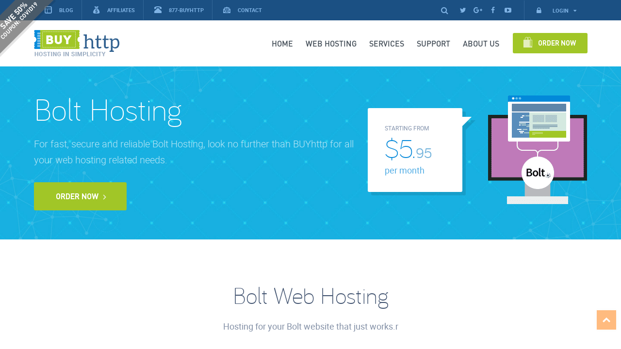

--- FILE ---
content_type: text/html; charset=UTF-8
request_url: https://www.buyhttp.com/bolt-hosting/
body_size: 19111
content:
<!DOCTYPE html>
<html lang="en-US" class="no-js">
<head>
	<meta charset="UTF-8">
	<meta name="viewport" content="width=device-width, initial-scale=1">
	<link rel="profile" href="https://gmpg.org/xfn/11">
		 <link  rel="stylesheet" type="text/css" href="https://www.buyhttp.com/wp-content/themes/buyhttp/css/bootstrap.min.css">
	<link rel="stylesheet"  type="text/css" href="https://www.buyhttp.com/wp-content/themes/buyhttp/css/bootstrap-theme.min.css">
	<link rel="stylesheet"  type="text/css" href="https://www.buyhttp.com/wp-content/themes/buyhttp/css/main.css">
<link rel="stylesheet"  type="text/css" href="https://www.buyhttp.com/wp-content/themes/buyhttp/css/media.css">
<link rel="shortcut icon" href="https://cdn.buyhttp.com/wp-content/themes/buyhttp/img/fav.png" />	
	<script>(function(html){html.className = html.className.replace(/\bno-js\b/,'js')})(document.documentElement);</script>
<title>Bolt Hosting - Free Bolt Installation – BuyHTTP</title>
<!-- Hubbub v.1.36.3 https://morehubbub.com/ -->
<meta property="og:locale" content="en_US" />
<meta property="og:type" content="article" />
<meta property="og:title" content="Bolt Hosting" />
<meta property="og:description" content="" />
<meta property="og:url" content="https://www.buyhttp.com/bolt-hosting/" />
<meta property="og:site_name" content="BuyHTTP" />
<meta property="og:updated_time" content="2018-05-30T13:40:36+00:00" />
<meta property="article:published_time" content="2017-03-09T07:27:56+00:00" />
<meta property="article:modified_time" content="2018-05-30T13:40:36+00:00" />
<meta name="twitter:card" content="summary_large_image" />
<meta name="twitter:title" content="Bolt Hosting" />
<meta name="twitter:description" content="" />
<meta class="flipboard-article" content="" />
<meta property="fb:app_id" content="1409587995843299" />
<!-- Hubbub v.1.36.3 https://morehubbub.com/ -->

<!-- The SEO Framework by Sybre Waaijer -->
<meta name="robots" content="noarchive" />
<link rel="canonical" href="https://www.buyhttp.com/bolt-hosting/" />
<link rel="shortlink" href="https://www.buyhttp.com/?p=745" />
<meta name="description" content="Bolt hosting from BUYHTTP includes expert support and the speed your Bolt site deserve with 1-click installation and free domain. Try now for $1" />
<meta property="og:type" content="website" />
<meta property="og:locale" content="en_US" />
<meta property="og:site_name" content="BuyHTTP" />
<meta property="og:title" content="Bolt Hosting - Free Bolt Installation – BuyHTTP" />
<meta property="og:description" content="Bolt hosting from BUYHTTP includes expert support and the speed your Bolt site deserve with 1-click installation and free domain. Try now for $1" />
<meta property="og:url" content="https://www.buyhttp.com/bolt-hosting/" />
<meta property="og:image" content="https://cdn.buyhttp.com/wp-content/uploads/2017/05/social_media.png" />
<meta property="og:image:width" content="1152" />
<meta property="og:image:height" content="630" />
<meta name="twitter:card" content="summary_large_image" />
<meta name="twitter:site" content="@buyhttp" />
<meta name="twitter:title" content="Bolt Hosting - Free Bolt Installation – BuyHTTP" />
<meta name="twitter:description" content="Bolt hosting from BUYHTTP includes expert support and the speed your Bolt site deserve with 1-click installation and free domain. Try now for $1" />
<meta name="twitter:image" content="https://cdn.buyhttp.com/wp-content/uploads/2017/05/social_media.png" />
<script type="application/ld+json">{"@context":"https://schema.org","@graph":[{"@type":"WebSite","@id":"https://www.buyhttp.com/#/schema/WebSite","url":"https://www.buyhttp.com/","name":"BuyHTTP","description":"Premium Web Hosting For Joomla & WordPress","inLanguage":"en-US","potentialAction":{"@type":"SearchAction","target":{"@type":"EntryPoint","urlTemplate":"https://www.buyhttp.com/search/{search_term_string}/"},"query-input":"required name=search_term_string"},"publisher":{"@type":"Organization","@id":"https://www.buyhttp.com/#/schema/Organization","name":"BuyHTTP","url":"https://www.buyhttp.com/","sameAs":["https://www.facebook.com/buyhttp","https://twitter.com/buyhttp","https://www.instagram.com/buyhttp","https://www.youtube.com/buyhttp","https://www.pinterest.com/buyhttp/"],"logo":{"@type":"ImageObject","url":"https://www.buyhttp.com/wp-content/uploads/2018/09/cropped-buyhttp-logo.png","contentUrl":"https://www.buyhttp.com/wp-content/uploads/2018/09/cropped-buyhttp-logo.png","width":600,"height":600}}},{"@type":"WebPage","@id":"https://www.buyhttp.com/bolt-hosting/","url":"https://www.buyhttp.com/bolt-hosting/","name":"Bolt Hosting - Free Bolt Installation – BuyHTTP","description":"Bolt hosting from BUYHTTP includes expert support and the speed your Bolt site deserve with 1-click installation and free domain. Try now for $1","inLanguage":"en-US","isPartOf":{"@id":"https://www.buyhttp.com/#/schema/WebSite"},"breadcrumb":{"@type":"BreadcrumbList","@id":"https://www.buyhttp.com/#/schema/BreadcrumbList","itemListElement":[{"@type":"ListItem","position":1,"item":"https://www.buyhttp.com/","name":"BuyHTTP"},{"@type":"ListItem","position":2,"item":"https://www.buyhttp.com/page_category/cms-scripts/","name":"CMS Scripts"},{"@type":"ListItem","position":3,"name":"Bolt Hosting - Free Bolt Installation"}]},"potentialAction":{"@type":"ReadAction","target":"https://www.buyhttp.com/bolt-hosting/"}}]}</script>
<!-- / The SEO Framework by Sybre Waaijer | 15.14ms meta | 4.96ms boot -->

<link rel='dns-prefetch' href='//cdn.buyhttp.com' />

<link href='https://cdn.buyhttp.com' rel='preconnect' />
<link rel="alternate" type="application/rss+xml" title="BuyHTTP &raquo; Feed" href="https://www.buyhttp.com/feed/" />
<link rel="alternate" type="application/rss+xml" title="BuyHTTP &raquo; Comments Feed" href="https://www.buyhttp.com/comments/feed/" />
<link rel="alternate" title="oEmbed (JSON)" type="application/json+oembed" href="https://www.buyhttp.com/wp-json/oembed/1.0/embed?url=https%3A%2F%2Fwww.buyhttp.com%2Fbolt-hosting%2F" />
<link rel="alternate" title="oEmbed (XML)" type="text/xml+oembed" href="https://www.buyhttp.com/wp-json/oembed/1.0/embed?url=https%3A%2F%2Fwww.buyhttp.com%2Fbolt-hosting%2F&#038;format=xml" />
<style id='wp-img-auto-sizes-contain-inline-css' type='text/css'>
img:is([sizes=auto i],[sizes^="auto," i]){contain-intrinsic-size:3000px 1500px}
/*# sourceURL=wp-img-auto-sizes-contain-inline-css */
</style>
<style id='wp-emoji-styles-inline-css' type='text/css'>

	img.wp-smiley, img.emoji {
		display: inline !important;
		border: none !important;
		box-shadow: none !important;
		height: 1em !important;
		width: 1em !important;
		margin: 0 0.07em !important;
		vertical-align: -0.1em !important;
		background: none !important;
		padding: 0 !important;
	}
/*# sourceURL=wp-emoji-styles-inline-css */
</style>
<style id='wp-block-library-inline-css' type='text/css'>
:root{--wp-block-synced-color:#7a00df;--wp-block-synced-color--rgb:122,0,223;--wp-bound-block-color:var(--wp-block-synced-color);--wp-editor-canvas-background:#ddd;--wp-admin-theme-color:#007cba;--wp-admin-theme-color--rgb:0,124,186;--wp-admin-theme-color-darker-10:#006ba1;--wp-admin-theme-color-darker-10--rgb:0,107,160.5;--wp-admin-theme-color-darker-20:#005a87;--wp-admin-theme-color-darker-20--rgb:0,90,135;--wp-admin-border-width-focus:2px}@media (min-resolution:192dpi){:root{--wp-admin-border-width-focus:1.5px}}.wp-element-button{cursor:pointer}:root .has-very-light-gray-background-color{background-color:#eee}:root .has-very-dark-gray-background-color{background-color:#313131}:root .has-very-light-gray-color{color:#eee}:root .has-very-dark-gray-color{color:#313131}:root .has-vivid-green-cyan-to-vivid-cyan-blue-gradient-background{background:linear-gradient(135deg,#00d084,#0693e3)}:root .has-purple-crush-gradient-background{background:linear-gradient(135deg,#34e2e4,#4721fb 50%,#ab1dfe)}:root .has-hazy-dawn-gradient-background{background:linear-gradient(135deg,#faaca8,#dad0ec)}:root .has-subdued-olive-gradient-background{background:linear-gradient(135deg,#fafae1,#67a671)}:root .has-atomic-cream-gradient-background{background:linear-gradient(135deg,#fdd79a,#004a59)}:root .has-nightshade-gradient-background{background:linear-gradient(135deg,#330968,#31cdcf)}:root .has-midnight-gradient-background{background:linear-gradient(135deg,#020381,#2874fc)}:root{--wp--preset--font-size--normal:16px;--wp--preset--font-size--huge:42px}.has-regular-font-size{font-size:1em}.has-larger-font-size{font-size:2.625em}.has-normal-font-size{font-size:var(--wp--preset--font-size--normal)}.has-huge-font-size{font-size:var(--wp--preset--font-size--huge)}.has-text-align-center{text-align:center}.has-text-align-left{text-align:left}.has-text-align-right{text-align:right}.has-fit-text{white-space:nowrap!important}#end-resizable-editor-section{display:none}.aligncenter{clear:both}.items-justified-left{justify-content:flex-start}.items-justified-center{justify-content:center}.items-justified-right{justify-content:flex-end}.items-justified-space-between{justify-content:space-between}.screen-reader-text{border:0;clip-path:inset(50%);height:1px;margin:-1px;overflow:hidden;padding:0;position:absolute;width:1px;word-wrap:normal!important}.screen-reader-text:focus{background-color:#ddd;clip-path:none;color:#444;display:block;font-size:1em;height:auto;left:5px;line-height:normal;padding:15px 23px 14px;text-decoration:none;top:5px;width:auto;z-index:100000}html :where(.has-border-color){border-style:solid}html :where([style*=border-top-color]){border-top-style:solid}html :where([style*=border-right-color]){border-right-style:solid}html :where([style*=border-bottom-color]){border-bottom-style:solid}html :where([style*=border-left-color]){border-left-style:solid}html :where([style*=border-width]){border-style:solid}html :where([style*=border-top-width]){border-top-style:solid}html :where([style*=border-right-width]){border-right-style:solid}html :where([style*=border-bottom-width]){border-bottom-style:solid}html :where([style*=border-left-width]){border-left-style:solid}html :where(img[class*=wp-image-]){height:auto;max-width:100%}:where(figure){margin:0 0 1em}html :where(.is-position-sticky){--wp-admin--admin-bar--position-offset:var(--wp-admin--admin-bar--height,0px)}@media screen and (max-width:600px){html :where(.is-position-sticky){--wp-admin--admin-bar--position-offset:0px}}

/*# sourceURL=wp-block-library-inline-css */
</style><style id='global-styles-inline-css' type='text/css'>
:root{--wp--preset--aspect-ratio--square: 1;--wp--preset--aspect-ratio--4-3: 4/3;--wp--preset--aspect-ratio--3-4: 3/4;--wp--preset--aspect-ratio--3-2: 3/2;--wp--preset--aspect-ratio--2-3: 2/3;--wp--preset--aspect-ratio--16-9: 16/9;--wp--preset--aspect-ratio--9-16: 9/16;--wp--preset--color--black: #000000;--wp--preset--color--cyan-bluish-gray: #abb8c3;--wp--preset--color--white: #ffffff;--wp--preset--color--pale-pink: #f78da7;--wp--preset--color--vivid-red: #cf2e2e;--wp--preset--color--luminous-vivid-orange: #ff6900;--wp--preset--color--luminous-vivid-amber: #fcb900;--wp--preset--color--light-green-cyan: #7bdcb5;--wp--preset--color--vivid-green-cyan: #00d084;--wp--preset--color--pale-cyan-blue: #8ed1fc;--wp--preset--color--vivid-cyan-blue: #0693e3;--wp--preset--color--vivid-purple: #9b51e0;--wp--preset--gradient--vivid-cyan-blue-to-vivid-purple: linear-gradient(135deg,rgb(6,147,227) 0%,rgb(155,81,224) 100%);--wp--preset--gradient--light-green-cyan-to-vivid-green-cyan: linear-gradient(135deg,rgb(122,220,180) 0%,rgb(0,208,130) 100%);--wp--preset--gradient--luminous-vivid-amber-to-luminous-vivid-orange: linear-gradient(135deg,rgb(252,185,0) 0%,rgb(255,105,0) 100%);--wp--preset--gradient--luminous-vivid-orange-to-vivid-red: linear-gradient(135deg,rgb(255,105,0) 0%,rgb(207,46,46) 100%);--wp--preset--gradient--very-light-gray-to-cyan-bluish-gray: linear-gradient(135deg,rgb(238,238,238) 0%,rgb(169,184,195) 100%);--wp--preset--gradient--cool-to-warm-spectrum: linear-gradient(135deg,rgb(74,234,220) 0%,rgb(151,120,209) 20%,rgb(207,42,186) 40%,rgb(238,44,130) 60%,rgb(251,105,98) 80%,rgb(254,248,76) 100%);--wp--preset--gradient--blush-light-purple: linear-gradient(135deg,rgb(255,206,236) 0%,rgb(152,150,240) 100%);--wp--preset--gradient--blush-bordeaux: linear-gradient(135deg,rgb(254,205,165) 0%,rgb(254,45,45) 50%,rgb(107,0,62) 100%);--wp--preset--gradient--luminous-dusk: linear-gradient(135deg,rgb(255,203,112) 0%,rgb(199,81,192) 50%,rgb(65,88,208) 100%);--wp--preset--gradient--pale-ocean: linear-gradient(135deg,rgb(255,245,203) 0%,rgb(182,227,212) 50%,rgb(51,167,181) 100%);--wp--preset--gradient--electric-grass: linear-gradient(135deg,rgb(202,248,128) 0%,rgb(113,206,126) 100%);--wp--preset--gradient--midnight: linear-gradient(135deg,rgb(2,3,129) 0%,rgb(40,116,252) 100%);--wp--preset--font-size--small: 13px;--wp--preset--font-size--medium: 20px;--wp--preset--font-size--large: 36px;--wp--preset--font-size--x-large: 42px;--wp--preset--spacing--20: 0.44rem;--wp--preset--spacing--30: 0.67rem;--wp--preset--spacing--40: 1rem;--wp--preset--spacing--50: 1.5rem;--wp--preset--spacing--60: 2.25rem;--wp--preset--spacing--70: 3.38rem;--wp--preset--spacing--80: 5.06rem;--wp--preset--shadow--natural: 6px 6px 9px rgba(0, 0, 0, 0.2);--wp--preset--shadow--deep: 12px 12px 50px rgba(0, 0, 0, 0.4);--wp--preset--shadow--sharp: 6px 6px 0px rgba(0, 0, 0, 0.2);--wp--preset--shadow--outlined: 6px 6px 0px -3px rgb(255, 255, 255), 6px 6px rgb(0, 0, 0);--wp--preset--shadow--crisp: 6px 6px 0px rgb(0, 0, 0);}:where(.is-layout-flex){gap: 0.5em;}:where(.is-layout-grid){gap: 0.5em;}body .is-layout-flex{display: flex;}.is-layout-flex{flex-wrap: wrap;align-items: center;}.is-layout-flex > :is(*, div){margin: 0;}body .is-layout-grid{display: grid;}.is-layout-grid > :is(*, div){margin: 0;}:where(.wp-block-columns.is-layout-flex){gap: 2em;}:where(.wp-block-columns.is-layout-grid){gap: 2em;}:where(.wp-block-post-template.is-layout-flex){gap: 1.25em;}:where(.wp-block-post-template.is-layout-grid){gap: 1.25em;}.has-black-color{color: var(--wp--preset--color--black) !important;}.has-cyan-bluish-gray-color{color: var(--wp--preset--color--cyan-bluish-gray) !important;}.has-white-color{color: var(--wp--preset--color--white) !important;}.has-pale-pink-color{color: var(--wp--preset--color--pale-pink) !important;}.has-vivid-red-color{color: var(--wp--preset--color--vivid-red) !important;}.has-luminous-vivid-orange-color{color: var(--wp--preset--color--luminous-vivid-orange) !important;}.has-luminous-vivid-amber-color{color: var(--wp--preset--color--luminous-vivid-amber) !important;}.has-light-green-cyan-color{color: var(--wp--preset--color--light-green-cyan) !important;}.has-vivid-green-cyan-color{color: var(--wp--preset--color--vivid-green-cyan) !important;}.has-pale-cyan-blue-color{color: var(--wp--preset--color--pale-cyan-blue) !important;}.has-vivid-cyan-blue-color{color: var(--wp--preset--color--vivid-cyan-blue) !important;}.has-vivid-purple-color{color: var(--wp--preset--color--vivid-purple) !important;}.has-black-background-color{background-color: var(--wp--preset--color--black) !important;}.has-cyan-bluish-gray-background-color{background-color: var(--wp--preset--color--cyan-bluish-gray) !important;}.has-white-background-color{background-color: var(--wp--preset--color--white) !important;}.has-pale-pink-background-color{background-color: var(--wp--preset--color--pale-pink) !important;}.has-vivid-red-background-color{background-color: var(--wp--preset--color--vivid-red) !important;}.has-luminous-vivid-orange-background-color{background-color: var(--wp--preset--color--luminous-vivid-orange) !important;}.has-luminous-vivid-amber-background-color{background-color: var(--wp--preset--color--luminous-vivid-amber) !important;}.has-light-green-cyan-background-color{background-color: var(--wp--preset--color--light-green-cyan) !important;}.has-vivid-green-cyan-background-color{background-color: var(--wp--preset--color--vivid-green-cyan) !important;}.has-pale-cyan-blue-background-color{background-color: var(--wp--preset--color--pale-cyan-blue) !important;}.has-vivid-cyan-blue-background-color{background-color: var(--wp--preset--color--vivid-cyan-blue) !important;}.has-vivid-purple-background-color{background-color: var(--wp--preset--color--vivid-purple) !important;}.has-black-border-color{border-color: var(--wp--preset--color--black) !important;}.has-cyan-bluish-gray-border-color{border-color: var(--wp--preset--color--cyan-bluish-gray) !important;}.has-white-border-color{border-color: var(--wp--preset--color--white) !important;}.has-pale-pink-border-color{border-color: var(--wp--preset--color--pale-pink) !important;}.has-vivid-red-border-color{border-color: var(--wp--preset--color--vivid-red) !important;}.has-luminous-vivid-orange-border-color{border-color: var(--wp--preset--color--luminous-vivid-orange) !important;}.has-luminous-vivid-amber-border-color{border-color: var(--wp--preset--color--luminous-vivid-amber) !important;}.has-light-green-cyan-border-color{border-color: var(--wp--preset--color--light-green-cyan) !important;}.has-vivid-green-cyan-border-color{border-color: var(--wp--preset--color--vivid-green-cyan) !important;}.has-pale-cyan-blue-border-color{border-color: var(--wp--preset--color--pale-cyan-blue) !important;}.has-vivid-cyan-blue-border-color{border-color: var(--wp--preset--color--vivid-cyan-blue) !important;}.has-vivid-purple-border-color{border-color: var(--wp--preset--color--vivid-purple) !important;}.has-vivid-cyan-blue-to-vivid-purple-gradient-background{background: var(--wp--preset--gradient--vivid-cyan-blue-to-vivid-purple) !important;}.has-light-green-cyan-to-vivid-green-cyan-gradient-background{background: var(--wp--preset--gradient--light-green-cyan-to-vivid-green-cyan) !important;}.has-luminous-vivid-amber-to-luminous-vivid-orange-gradient-background{background: var(--wp--preset--gradient--luminous-vivid-amber-to-luminous-vivid-orange) !important;}.has-luminous-vivid-orange-to-vivid-red-gradient-background{background: var(--wp--preset--gradient--luminous-vivid-orange-to-vivid-red) !important;}.has-very-light-gray-to-cyan-bluish-gray-gradient-background{background: var(--wp--preset--gradient--very-light-gray-to-cyan-bluish-gray) !important;}.has-cool-to-warm-spectrum-gradient-background{background: var(--wp--preset--gradient--cool-to-warm-spectrum) !important;}.has-blush-light-purple-gradient-background{background: var(--wp--preset--gradient--blush-light-purple) !important;}.has-blush-bordeaux-gradient-background{background: var(--wp--preset--gradient--blush-bordeaux) !important;}.has-luminous-dusk-gradient-background{background: var(--wp--preset--gradient--luminous-dusk) !important;}.has-pale-ocean-gradient-background{background: var(--wp--preset--gradient--pale-ocean) !important;}.has-electric-grass-gradient-background{background: var(--wp--preset--gradient--electric-grass) !important;}.has-midnight-gradient-background{background: var(--wp--preset--gradient--midnight) !important;}.has-small-font-size{font-size: var(--wp--preset--font-size--small) !important;}.has-medium-font-size{font-size: var(--wp--preset--font-size--medium) !important;}.has-large-font-size{font-size: var(--wp--preset--font-size--large) !important;}.has-x-large-font-size{font-size: var(--wp--preset--font-size--x-large) !important;}
/*# sourceURL=global-styles-inline-css */
</style>

<style id='classic-theme-styles-inline-css' type='text/css'>
/*! This file is auto-generated */
.wp-block-button__link{color:#fff;background-color:#32373c;border-radius:9999px;box-shadow:none;text-decoration:none;padding:calc(.667em + 2px) calc(1.333em + 2px);font-size:1.125em}.wp-block-file__button{background:#32373c;color:#fff;text-decoration:none}
/*# sourceURL=/wp-includes/css/classic-themes.min.css */
</style>
<link rel='stylesheet' id='categories-images-styles-css' href='https://www.buyhttp.com/wp-content/plugins/categories-images/assets/css/zci-styles.css?ver=3.3.1' type='text/css' media='all' />
<link rel='stylesheet' id='genericons-css' href='https://www.buyhttp.com/wp-content/themes/buyhttp/genericons/genericons.css?ver=3.4.1' type='text/css' media='all' />
<link rel='stylesheet' id='twentysixteen-style-css' href='https://www.buyhttp.com/wp-content/themes/buyhttp/style.css?ver=6.9' type='text/css' media='all' />
<link rel='stylesheet' id='dpsp-frontend-style-pro-css' href='https://www.buyhttp.com/wp-content/plugins/social-pug/assets/dist/style-frontend-pro.css?ver=1.36.3' type='text/css' media='all' />
<style id='dpsp-frontend-style-pro-inline-css' type='text/css'>

				@media screen and ( max-width : 720px ) {
					.dpsp-content-wrapper.dpsp-hide-on-mobile,
					.dpsp-share-text.dpsp-hide-on-mobile {
						display: none;
					}
					.dpsp-has-spacing .dpsp-networks-btns-wrapper li {
						margin:0 2% 10px 0;
					}
					.dpsp-network-btn.dpsp-has-label:not(.dpsp-has-count) {
						max-height: 40px;
						padding: 0;
						justify-content: center;
					}
					.dpsp-content-wrapper.dpsp-size-small .dpsp-network-btn.dpsp-has-label:not(.dpsp-has-count){
						max-height: 32px;
					}
					.dpsp-content-wrapper.dpsp-size-large .dpsp-network-btn.dpsp-has-label:not(.dpsp-has-count){
						max-height: 46px;
					}
				}
			
/*# sourceURL=dpsp-frontend-style-pro-inline-css */
</style>
<link rel='stylesheet' id='newsletter-css' href='https://www.buyhttp.com/wp-content/plugins/newsletter/style.css?ver=9.1.0' type='text/css' media='all' />
<link rel="https://api.w.org/" href="https://www.buyhttp.com/wp-json/" /><link rel="alternate" title="JSON" type="application/json" href="https://www.buyhttp.com/wp-json/wp/v2/pages/745" /><link rel="EditURI" type="application/rsd+xml" title="RSD" href="https://www.buyhttp.com/xmlrpc.php?rsd" />
<meta name="hubbub-info" description="Hubbub 1.36.3"><style type="text/css">.recentcomments a{display:inline !important;padding:0 !important;margin:0 !important;}</style>		<style type="text/css" id="wp-custom-css">
			/*
You can add your own CSS here.

Click the help icon above to learn more.
*/		</style>
						<style type="text/css" id="c4wp-checkout-css">
					.woocommerce-checkout .c4wp_captcha_field {
						margin-bottom: 10px;
						margin-top: 15px;
						position: relative;
						display: inline-block;
					}
				</style>
							<style type="text/css" id="c4wp-v3-lp-form-css">
				.login #login, .login #lostpasswordform {
					min-width: 350px !important;
				}
				.wpforms-field-c4wp iframe {
					width: 100% !important;
				}
			</style>
			<noscript><style id="rocket-lazyload-nojs-css">.rll-youtube-player, [data-lazy-src]{display:none !important;}</style></noscript><meta name="generator" content="WP Rocket 3.20.2" data-wpr-features="wpr_defer_js wpr_lazyload_iframes wpr_cdn wpr_preload_links wpr_desktop" /></head>
		<body class="wp-singular page-template page-template-page-templates page-template-page-opensource-common page-template-page-templatespage-opensource-common-php page page-id-745 wp-theme-buyhttp group-blog" id='body-cookies-show'>

<header data-rocket-location-hash="31e651d242f2113ab25c362ebf424e6b" class="header test">
<div data-rocket-location-hash="ea61fbfe9264dcf53c9cd9c060023442" class="header-coupon-tag"><span class="txt1">SAVE 50%</span> <span class="txt2">COUPON: COVID19</span></div>      <div data-rocket-location-hash="5349961ca1072bb350cc617c193cd181" class="top-bar">
          <div data-rocket-location-hash="a07ea42f7826adb30ee53f29399bc39c" class="container">
              <div data-rocket-location-hash="72871746a3910c6bdb4473fc1e93bb77" class="row">
                  <div class="col-lg-8 col-md-7">
                     <div class="top-menu">
                          <ul class="menu-list2">
	<li><a href="/blog/"><i class="icon-ic-4"></i><span>Blog</span></a></li>
	<li><a href="/affiliates/"><i class="icon-ic-31"></i>Affiliates</a></li>
	<li><a><i class="glyphicon glyphicon-phone-alt"></i>877-BUYHTTP</a></li>
	<li class="email"><a href="https://www.buyhttp.com/contact-us/"><i class="icon-ic-6"></i>Contact</a></li>
</ul>                      </div>
                  </div>
                  <div class="col-lg-4 col-md-5">
				
                 	  <div class="top-social">
                      	  <ul> 
<li>
	<div class="all-search clearfix">
                        	<a href="javascript:void(0)" class="search-ic"><i class="fa fa-search" aria-hidden="true"></i></a> 
                            <div class="search-box">
<form role="search" method="get" action="https://www.buyhttp.com/">
                            	<input id="sld" type="text" name="s" class="form-control search-field" placeholder="Search here">
                                <input type="submit" name="" value="Go" class="search-btn">
                            </div>
</form>
                        </div>

</li>


  
<li><a target="_blank" href="https://twitter.com/buyhttp" class="icon-t"><i class="fa fa-twitter" aria-hidden="true"></i></a></li>
 
<li><a  target="_blank" class="icon-g" href="https://plus.google.com/+buyhttp"><i class="fa fa-google-plus" aria-hidden="true"></i></a></li>
<li><a class="icon-f" target="_blank"  href="https://www.facebook.com/buyhttp"><i class="fa fa-facebook" aria-hidden="true"></i></a></li>
<li><a class="icon-y" target="_blank" href="https://www.youtube.com/buyhttp"><i class="fa fa-youtube-play" aria-hidden="true"></i></a></li>

                          </ul>
                      </div>
					  
					  <ul class="lgn-drdwn">
					
   <li class="dropdown-sub"><a href="javascript:void(0)" class="log-drop"><i class="fa fa-lock" aria-hidden="true"></i>Login <span  class="fa fa-caret-down" aria-hidden="true"></span></a>
                                <ul>
                                   <li><a href="https://account.buyhttp.com/clientarea.php">Client Area</a></li>
                                   <li><a href="https://account.buyhttp.com/pwreset.php">Forgot Password?</a></li>
                                </ul>
                              </li> 
					  
					  </ul>
				   </div>
		       </div> 
          </div> <!--container-->             
      </div><!--top-bar-->
      <div data-rocket-location-hash="d0e49fd2690c08b89c57b13aca8db68b" class="header-meta">
          <div data-rocket-location-hash="c2b2a1461d8b94e639cd80a05325878c" class="container">
              <div class="row">
                  <div class="col-sm-3">
                      <div class="logo">
                          <a href="https://www.buyhttp.com/"><img class="img-responsive" src="https://cdn.buyhttp.com/wp-content/uploads/2017/01/logo.png" alt="BUYHTTP"></a>
                      </div>
                  </div>                                            
                  <div class="col-sm-9">
                      <div class="main-menu">                                        
                           <ul class="menu-list" id="main-list"><li id="menu-item-15" class="menu-item menu-item-type-post_type menu-item-object-page menu-item-home menu-item-15"><a href="https://www.buyhttp.com/">Home</a></li>
<li id="menu-item-4" class="menu-item menu-item-type-custom menu-item-object-custom menu-item-has-children menu-item-4"><a href="#">Web Hosting</a>
<ul class="sub-menu">
	<li id="menu-item-222" class="menu-item menu-item-type-post_type menu-item-object-page menu-item-222"><a href="https://www.buyhttp.com/web-hosting/">Web Hosting</a></li>
	<li id="menu-item-221" class="menu-item menu-item-type-post_type menu-item-object-page menu-item-221"><a href="https://www.buyhttp.com/business-hosting/">Business  Hosting</a></li>
	<li id="menu-item-223" class="menu-item menu-item-type-post_type menu-item-object-page menu-item-223"><a href="https://www.buyhttp.com/reseller-hosting/">Reseller Hosting</a></li>
	<li id="menu-item-557" class="menu-item menu-item-type-post_type menu-item-object-page menu-item-557"><a href="https://www.buyhttp.com/vps-hosting/">VPS Hosting</a></li>
</ul>
</li>
<li id="menu-item-5" class="menu-item menu-item-type-custom menu-item-object-custom menu-item-has-children menu-item-5"><a href="#">Services</a>
<ul class="sub-menu">
	<li id="menu-item-225" class="menu-item menu-item-type-post_type menu-item-object-page menu-item-225"><a href="https://www.buyhttp.com/domain-registration/">Domain Registration</a></li>
	<li id="menu-item-559" class="menu-item menu-item-type-post_type menu-item-object-page menu-item-559"><a href="https://www.buyhttp.com/ssl-certificates/">SSL certificates</a></li>
	<li id="menu-item-560" class="menu-item menu-item-type-custom menu-item-object-custom menu-item-560"><a href="/services/#spam-experts-filtering">Spam Filtering</a></li>
	<li id="menu-item-563" class="menu-item menu-item-type-custom menu-item-object-custom menu-item-563"><a href="/services/#professional-services">Professional Services</a></li>
</ul>
</li>
<li id="menu-item-617" class="menu-item menu-item-type-post_type menu-item-object-page menu-item-617"><a href="https://www.buyhttp.com/support/">Support</a></li>
<li id="menu-item-134" class="menu-item menu-item-type-post_type menu-item-object-page menu-item-134"><a href="https://www.buyhttp.com/about-us/">About Us</a></li>
<li id="menu-item-16" class="menu-item menu-item-type-custom menu-item-object-custom menu-item-16"><a href="https://account.buyhttp.com/cart.php">Order Now</a></li>
</ul>                          
                          <a href="javascript:void(0)" class="menu-toggle">
                              <span class="line a"></span>
                              <span class="line b"></span>
                              <span class="line c"></span>
                          </a>
                      </div><!--main-menu-->
                  </div>
              </div>	
          </div>
      </div><!--header-meta-->
      <div data-rocket-location-hash="e0fcf7efc697353aa3a38a4528a9290b" class="mobile-menu">
          
      </div>
	</header>
	
	
<section data-rocket-location-hash="8c92dd7628aa556c3bc6fa77459dea71" class="cm-sub-bnr" data-no-lazy="1">
<div data-rocket-location-hash="04b24f2a01e05ca636ff58e62299aa1e" class="container">
	 <div data-rocket-location-hash="c9cc36dd29364919d88bfa6231a39f16" class="sub-bnr-content">
		<div class="row">
			<div class="col-sm-7">
			<div class="texting cm-height">
			 <h1>Bolt Hosting</h1>
<p class="txt">For fast, secure and reliable Bolt Hosting, look no further than BUYhttp for all your web hosting related needs.</p>
<p><a href="https://account.buyhttp.com/cart.php?a=add&amp;pid=268" class="get-start">Order Now</a></p>
	
			</div>
			</div>
			<div class="col-sm-5">
			<div class="bnr-right cm-height" >
			<div class="bnr-pricing">
			 <p><span class="starting">Starting From</span></p>
<h3>$5.<span>95</span></h3>
<p><span class="per">per month</span></p>
	
			</div>
	
			<div class="rtimg">
			<span class="bnr-right-img"><img class="img-responsive" src="https://cdn.buyhttp.com/wp-content/uploads/2017/03/bolt-hosting.png" alt=""></span>
			</div>
	
	
	<span class="sub-bnr-bg"><img src="https://cdn.buyhttp.com/wp-content/uploads/2017/01/sub-banner-bg-10.jpg" alt="" /></span>		
		
						</div>
			</div>
		</div>
	</div>
</div>
</section>


	
 <section data-rocket-location-hash="2ac91e96222bd81fd2ba9a1be735ddb0" class="hosting-plan-base adj">
    	<div data-rocket-location-hash="ad0d0d9caad992a98cde7a0ed92e0e39" class="container">
       

            		 <div data-rocket-location-hash="3c9c678e1875663174e1070b9cfb6c74" class="hp-top">
<h2>Bolt Web Hosting</h2>
</div>
<p class="section-para">Hosting for your Bolt website that just works.r</p>
<div data-rocket-location-hash="e22cb69e9f5c8f8fa05d4ed3ce7096b0" class="web-hosting-wrapper">
<div class="web-hosting-plan">
<div class="row">
<div class="col-sm-4">
<div class="plan-pricing">
<div class="box"><span class="starting">Prices From</span></p>
<div class="monthly">
<h3>$5.<span>95</span></h3>
<p><span class="per">per month</span></div>
<p><a href="https://account.buyhttp.com/cart.php?a=add&amp;pid=268" class="get-start">Order Now</a></div>
</div>
<p><!--plan-pricing--></div>
<div class="col-sm-8">
<div class="plan-features three-col">
<ul class="clearfix">
<li>
<p>Free Bolt Install</p>
</li>
<li>
<p>Full Bolt Compatibility</p>
</li>
<li>
<p>Free Domain Name</p>
</li>
<li>
<p>Free Bolt Transfer</p>
</li>
<li>
<p>Free Data Protection</p>
</li>
<li>
<p>24/7 Expert Support</p>
</li>
<li>
<p>Bolt Optimized Servers</p>
</li>
<li>
<p>Enterprise Grade Servers</p>
</li>
<li><a data-toggle="modal" href="#" data-target="#myModal" class="compare-plan">Compare Plans and Features</a></li>
</ul>
</div>
<p><!--plan-features--></div>
</div>
</div>
<p><!--web-hosting-plan	--></div>
   
			
			<!--web-hosting-wrapper-->
        </div>
    </section><!--hosting-plan-base-->
    
    <section data-rocket-location-hash="4f2b1e4386f0adb7d1474c2f3823460d" class="gradient-block">
    	<div data-rocket-location-hash="f9357140ee36883ea6064de5d7279a99" class="container">
        	
			 <h3>Bolt Hosting &#8211; The best CMS experience for you and your visitors</h3>
<p class="section-para">Run your Bolt CMS site faster and more secure with our hand-tuned and hardened servers. This adds up to a more <br />
enjoyable experience for you and your users.</p>
<div data-rocket-location-hash="ed3ffa290197af81863f283869f67c7c" class="cms-experience">
<div class="row">
<div class="col-sm-4">
<div class="cms-item">
<div class="icon"><img decoding="async" class="img-responsive" src="https://cdn.buyhttp.com/wp-content/uploads/2017/01/cms-ic-1.png" alt="" /></div>
<div class="texting cm-height">
<h4>99.9% Uptime</h4>
<p>Servers optimized to give you the best Joomla experience possible.</p>
</div>
<div class="common-listing cm-height">
<ul>
<li>Enterprise Dell Hardware</li>
<li>Account isolation for stability</li>
<li>24/7 proactive monitoring</li>
</ul>
</div>
<p><!--common-listing--></div>
<p><!--cms-item--></div>
<div class="col-sm-4">
<div class="cms-item">
<div class="icon"><img decoding="async" class="img-responsive" src="https://cdn.buyhttp.com/wp-content/uploads/2017/01/cms-ic-2.png" alt="" /></div>
<div class="texting cm-height">
<h4>Privacy Protection</h4>
<p>We do more to protect your valuable site data than any other host.</p>
</div>
<div class="common-listing cm-height">
<ul>
<li>Full backups 4 times each day</li>
<li>Weekly offsite backups taken</li>
<li>Free backup restores anytime</li>
</ul>
</div>
<p><!--common-listing--></div>
<p><!--cms-item--></div>
<div class="col-sm-4">
<div class="cms-item">
<div class="icon"><img decoding="async" class="img-responsive" src="https://cdn.buyhttp.com/wp-content/uploads/2017/01/cms-ic-3.png" alt="" /></div>
<div class="texting cm-height">
<h4>More Speed</h4>
<p>Slow sites lose traffic. We make sure your site loads fast all the time.</p>
</div>
<div class="common-listing cm-height">
<ul>
<li>15k RPM SAS hard drives</li>
<li>Server level caching</li>
<li>Fewer accounts per server</li>
</ul>
</div>
<p><!--common-listing--></div>
<p><!--cms-item--></div>
</div>
</div>
<p><!--cms-experience--></p>
<div data-rocket-location-hash="9ad126f8cd83c8317fe98a97f0192b95" class="take-action">
<div class="row">
<div class="col-sm-6">
<div class="block cm-height">
<div class="row">
<div class="col-md-8 col-sm-12 col-xs-8">
<div class="content clearfix">
<div class="icon"><img decoding="async" class="img-responsive" src="https://cdn.buyhttp.com/wp-content/uploads/2017/02/icon.png" alt="" /></div>
<div class="head">
<h4>Start a new site</h4>
<p><span>We&#8217;ll even install Bolt for you!</span></div>
</div>
</div>
<div class="col-md-4 col-sm-12 col-xs-4">
<div class="rt-block"><a href="https://account.buyhttp.com/cart.php?gid=3" class="get-start">Order Now</a></div>
</div>
</div>
</div>
</div>
<div class="col-sm-6">
<div class="block cm-height">
<div class="row">
<div class="col-md-8 col-sm-12 col-xs-8">
<div class="content clearfix">
<div class="icon"><img decoding="async" class="img-responsive" src="https://cdn.buyhttp.com/wp-content/uploads/2017/01/ic-transfer.png" alt="" /></div>
<div class="head">
<h4>Transfer an existing site</h4>
<p><span>We&#8217;ll move the existing Bolt site!</span></div>
</div>
</div>
<div class="col-md-4 col-sm-12 col-xs-4">
<div class="rt-block"><a href="https://account.buyhttp.com/cart.php?gid=3" class="get-start">Order Now</a></div>
</div>
</div>
</div>
</div>
</div>
</div>
	
			
        </div>	
    </section><!--gradient-block-->
    
    <section data-rocket-location-hash="090c586175fa8b80ec32aaed2831000d" class="simlpe-listing">
    	<div data-rocket-location-hash="e02d4abb341ba01ddcf628736c86d19a" class="container">
        	 <h2>Everything you need for Bolt hosting</h2>
<div data-rocket-location-hash="bad188508b0085329527d14a6ff2459f" class="wrapper">
<div class="row">
<div class="col-sm-6">
<div class="common-listing">
<ul>
<li>Correct versions of PHP and MySQL</li>
<li>Softaculous auto-installer &#8211; Install Bolt in just a few clicks.</li>
<li>Secure servers for a worry free environment for your Bolt site</li>
</ul>
</div>
<p><!--common-listing--></p>
</div>
<div class="col-sm-6">
<div class="common-listing">
<ul>
<li>Fully managed file permissions &#8211; No Bolt permission errors</li>
<li>GD support &#8211; Needed for many Bolt plugins.</li>
<li>Zend and Ioncube support &#8211; Needed for some Bolt plugins.</li>
</ul>
</div>
<p><!--common-listing--></p>
</div>
</div>
</div>
	
        </div>
    </section>

        <div data-rocket-location-hash="32a4205eb08f69e7a2fd7cac13bc0b75" class="modal fade" id="myModal" role="dialog">
            <div data-rocket-location-hash="330c4bed58ed7cada050860661a2ba42" class="modal-dialog hosting-popup">
                   <p><!-- Modal content--></p>
<h4>Compare Plans</h4>
<div data-rocket-location-hash="f5037d47ba9e0c793292e4faff6ec5c0" class="modal-content table-responsive">
<table class="table table-striped">
<thead>
<tr>
<th valign="top">Basic Features</th>
<th valign="top">
<div style="text-align: center;">Personal</div>
</th>
<th valign="top">
<div style="text-align: center;">Small Business</div>
</th>
<th valign="top">
<div style="text-align: center;">Medium Business</div>
</th>
<th valign="top">
<div style="text-align: center;">Large Business</div>
</th>
</tr>
</thead>
<tbody>
<tr>
<td><small>RAID-10 Protected Disk Space (GB)</small></td>
<td>
<div class="big" style="text-align: center;">Unlimited</div>
</td>
<td>
<div class="big" style="text-align: center;">10</div>
</td>
<td>
<div class="big" style="text-align: center;">20</div>
</td>
<td>
<div class="big" style="text-align: center;">30</div>
</td>
</tr>
<tr>
<td><small>Premium Data Transfer (GB)</small></td>
<td>
<div class="big" style="text-align: center;">Unlimited</div>
</td>
<td>
<div class="big" style="text-align: center;">100</div>
</td>
<td>
<div class="big" style="text-align: center;">200</div>
</td>
<td>
<div class="big" style="text-align: center;">300</div>
</td>
</tr>
<tr>
<td class="make-left"><small><b>Free Migration</b></small><a href="#" class="what-is-this" title="We know moving can be a hassle, so we'll do it for you. We'll move all of your files and databases, and if you currently have cPanel we'll even migrate your email accounts.">?</a></td>
<td>
<div style="text-align: center;"><span class="icon-ic-28"></span></div>
</td>
<td>
<div style="text-align: center;"><span class="icon-ic-28"></span></div>
</td>
<td>
<div style="text-align: center;"><span class="icon-ic-28"></span></div>
</td>
<td>
<div style="text-align: center;"><span class="icon-ic-28"></span></div>
</td>
</tr>
<tr>
<td><small>Domain Name</small></td>
<td>
<div class="big" style="text-align: center;">FREE</div>
</td>
<td>
<div class="big" style="text-align: center;">FREE</div>
</td>
<td>
<div class="big" style="text-align: center;">FREE</div>
</td>
<td>
<div class="big" style="text-align: center;">FREE</div>
</td>
</tr>
<tr>
<td class="make-left"><small>Priority Support</small><a href="#" class="what-is-this" title="As a business customer, we understand that when you have a question, you need it answered yesterday. All business customers get priority support.">?</a></td>
<td></td>
<td>
<div style="text-align: center;"><span class="icon-ic-28"></span></div>
</td>
<td>
<div style="text-align: center;"><span class="icon-ic-28"></span></div>
</td>
<td>
<div style="text-align: center;"><span class="icon-ic-28"></span></div>
</td>
</tr>
<tr>
<td><small>Server Resources</small></td>
<td>
<div class="big" style="text-align: center;">Shared x 5</div>
</td>
<td>
<div class="big" style="text-align: center;">Shared x 10</div>
</td>
<td>
<div class="big" style="text-align: center;">Shared x 20</div>
</td>
<td>
<div class="big" style="text-align: center;">Shared x 30</div>
</td>
</tr>
<tr>
<td class="make-left"><small>Free Templates</small><a href="#" class="what-is-this" title="absolutely free Combine that with our free Mambo or Joomla installation and excellent support and you can have a professional looking site online in no time. 600+ FREE templates with mySite Sitebuilder included with all web and reseller hosting plans">?</a></td>
<td>
<div style="text-align: center;"><span class="icon-ic-28"></span></div>
</td>
<td>
<div style="text-align: center;"><span class="icon-ic-28"></span></div>
</td>
<td>
<div style="text-align: center;"><span class="icon-ic-28"></span></div>
</td>
<td>
<div style="text-align: center;"><span class="icon-ic-28"></span></div>
</td>
</tr>
<tr>
<td class="make-left"><small>mySite Sitebuilder</small><a href="#" class="what-is-this" title="mySite from BuyHTTP was designed to help you get a professional site in minutes, and keep it updated from anywhere in the world. All of this in 8 easy steps, 600+ free website templates included">?</a></td>
<td>
<div style="text-align: center;"><span class="icon-ic-28"></span></div>
</td>
<td>
<div style="text-align: center;"><span class="icon-ic-28"></span></div>
</td>
<td>
<div style="text-align: center;"><span class="icon-ic-28"></span></div>
</td>
<td>
<div style="text-align: center;"><span class="icon-ic-28"></span></div>
</td>
</tr>
<tr>
<td class="make-left"><small><strong>FREE</strong> CDP Backup</small><a href="#" class="what-is-this" title="BuyHTTP Data Vault is the best way to protect your valuable data, a FREE service for BuyHTTP web hosting and resellers customers. Buyhttp Data Vault automatically backup your data to a separate backup server creating multiple recovery points for each file and allow you to restore single files, No more needing to restore full backups.">?</a></td>
<td></td>
<td>
<div style="text-align: center;"><span class="icon-ic-28"></span></div>
</td>
<td>
<div style="text-align: center;"><span class="icon-ic-28"></span></div>
</td>
<td>
<div style="text-align: center;"><span class="icon-ic-28"></span></div>
</td>
</tr>
<tr>
<td class="make-left"><small>Spam Control</small></td>
<td>
<div class="big" style="text-align: center;">Optional</div>
</td>
<td>
<div class="big" style="text-align: center;">Optional</div>
</td>
<td>
<div class="big" style="text-align: center;">Optional</div>
</td>
<td>
<div style="text-align: center;"><span class="icon-ic-28"></span></div>
</td>
</tr>
<tr>
<td><small>Dedicated IP Address</small></td>
<td></td>
<td>
<div class="big" style="text-align: center;">Optional</div>
</td>
<td>
<div class="big" style="text-align: center;">Optional</div>
</td>
<td>
<div class="big" style="text-align: center;">Optional</div>
</td>
</tr>
<tr>
<td><small>SSL Certificate</small></td>
<td>
<div class="big" style="text-align: center;">Free cPanel (by Comodo)</div>
</td>
<td>
<div class="big" style="text-align: center;">Free cPanel (by Comodo)</div>
</td>
<td>
<div style="text-align: center;"><span class="icon-ic-28"></span></div>
</td>
<td>
<div style="text-align: center;"><span class="icon-ic-28"></span></div>
</td>
</tr>
</tbody>
<thead>
<tr>
<th valign="top">Advanced Features</th>
<th valign="top">
<div style="text-align: center;">Unlimited</div>
</th>
<th valign="top">
<div style="text-align: center;">Small Business</div>
</th>
<th valign="top">
<div style="text-align: center;">Medium Business</div>
</th>
<th valign="top">
<div style="text-align: center;">Large Business</div>
</th>
</tr>
</thead>
<tbody>
<tr>
<td><small>cPanel Control Panel</small></td>
<td>
<div align="center"><span class="icon-ic-28"></span></div>
</td>
<td>
<div align="center"><span class="icon-ic-28"></span></div>
</td>
<td>
<div align="center"><span class="icon-ic-28"></span></div>
</td>
<td>
<div align="center"><span class="icon-ic-28"></span></div>
</td>
</tr>
<tr>
<td><small>AWStats Web Stats</small></td>
<td>
<div align="center"><span class="icon-ic-28"></span></div>
</td>
<td>
<div align="center"><span class="icon-ic-28"></span></div>
</td>
<td>
<div align="center"><span class="icon-ic-28"></span></div>
</td>
<td>
<div align="center"><span class="icon-ic-28"></span></div>
</td>
</tr>
<tr>
<td><small>E-mail Accounts</small></td>
<td>
<div class="big" align="center">Unlimited</div>
</td>
<td>
<div class="big" align="center">Unlimited</div>
</td>
<td>
<div class="big" align="center">Unlimited</div>
</td>
<td>
<div class="big" align="center">Unlimited</div>
</td>
</tr>
<tr>
<td><small>Forwarding, Aliases, Autoresponders</small></td>
<td>
<div class="big" align="center">Unlimited</div>
</td>
<td>
<div class="big" align="center">Unlimited</div>
</td>
<td>
<div class="big" align="center">Unlimited</div>
</td>
<td>
<div class="big" align="center">Unlimited</div>
</td>
</tr>
<tr>
<td><small>MySQL Databases</small></td>
<td>
<div class="big" align="center">Unlimited</div>
</td>
<td>
<div class="big" align="center">Unlimited</div>
</td>
<td>
<div class="big" align="center">Unlimited</div>
</td>
<td>
<div class="big" align="center">Unlimited</div>
</td>
</tr>
<tr>
<td><small>Subdomains</small></td>
<td>
<div class="big" align="center">Unlimited</div>
</td>
<td>
<div class="big" align="center">Unlimited</div>
</td>
<td>
<div class="big" align="center">Unlimited</div>
</td>
<td>
<div class="big" align="center">Unlimited</div>
</td>
</tr>
<tr>
<td><small>Parked Domains</small></td>
<td>
<div class="big" align="center">Unlimited</div>
</td>
<td>
<div class="big" align="center">Unlimited</div>
</td>
<td>
<div class="big" align="center">Unlimited</div>
</td>
<td>
<div class="big" align="center">Unlimited</div>
</td>
</tr>
<tr>
<td><small>Softaculous &#8211; 400+ scripts</small></td>
<td>
<div align="center"><span class="icon-ic-28"></span></div>
</td>
<td>
<div align="center"><span class="icon-ic-28"></span></div>
</td>
<td>
<div align="center"><span class="icon-ic-28"></span></div>
</td>
<td>
<div align="center"><span class="icon-ic-28"></span></div>
</td>
</tr>
<tr>
<td><small>FREE Flash Tutorials</small></td>
<td>
<div align="center"><span class="icon-ic-28"></span></div>
</td>
<td>
<div align="center"><span class="icon-ic-28"></span></div>
</td>
<td>
<div align="center"><span class="icon-ic-28"></span></div>
</td>
<td>
<div align="center"><span class="icon-ic-28"></span></div>
</td>
</tr>
</tbody>
<thead>
<tr>
<th valign="top">Server Features</th>
<th valign="top">
<div style="text-align: center;">Unlimited</div>
</th>
<th valign="top">
<div style="text-align: center;">Small Business</div>
</th>
<th valign="top">
<div style="text-align: center;">Medium Business</div>
</th>
<th valign="top">
<div style="text-align: center;">Large Business</div>
</th>
</tr>
</thead>
<tbody>
<tr>
<td><small>Enterprise Class High End DELL Servers</small></td>
<td>
<div style="text-align: center;"><span class="icon-ic-28"></span></div>
</td>
<td>
<div align="center"><span class="icon-ic-28"></span></div>
</td>
<td>
<div align="center"><span class="icon-ic-28"></span></div>
</td>
<td>
<div align="center"><span class="icon-ic-28"></span></div>
</td>
</tr>
<tr>
<td><small>PHP 5.x,7.x &amp; MySQL/Mariadb</small></td>
<td>
<div style="text-align: center;"><span class="icon-ic-28"></span></div>
</td>
<td>
<div align="center"><span class="icon-ic-28"></span></div>
</td>
<td>
<div align="center"><span class="icon-ic-28"></span></div>
</td>
<td>
<div align="center"><span class="icon-ic-28"></span></div>
</td>
</tr>
<tr>
<td><small>Nginx + Apache</small></td>
<td>
<div style="text-align: center;"><span class="icon-ic-28"></span></div>
</td>
<td>
<div align="center"><span class="icon-ic-28"></span></div>
</td>
<td>
<div align="center"><span class="icon-ic-28"></span></div>
</td>
<td>
<div align="center"><span class="icon-ic-28"></span></div>
</td>
</tr>
<tr>
<td><small>IPS, Malware, Stateful &amp; Application Firewall</small></td>
<td>
<div style="text-align: center;"><span class="icon-ic-28"></span></div>
</td>
<td>
<div align="center"><span class="icon-ic-28"></span></div>
</td>
<td>
<div align="center"><span class="icon-ic-28"></span></div>
</td>
<td>
<div align="center"><span class="icon-ic-28"></span></div>
</td>
</tr>
</tbody>
<thead>
<tr>
<th valign="top">Guarantees</th>
<th valign="top">
<div style="text-align: center;">Unlimited</div>
</th>
<th valign="top">
<div style="text-align: center;">Small Business</div>
</th>
<th valign="top">
<div style="text-align: center;">Medium Business</div>
</th>
<th valign="top">
<div style="text-align: center;">Large Business</div>
</th>
</tr>
</thead>
<tbody>
<tr>
<td><small>30 Day Money Back Guarantee</small></td>
<td>
<div align="center"><span class="icon-ic-28"></span></div>
</td>
<td>
<div align="center"><span class="icon-ic-28"></span></div>
</td>
<td>
<div align="center"><span class="icon-ic-28"></span></div>
</td>
<td>
<div align="center"><span class="icon-ic-28"></span></div>
</td>
</tr>
<tr>
<td><small>100% Server Uptime Guarantee</small></td>
<td>
<div align="center">99.9%</div>
</td>
<td>
<div align="center"><span class="icon-ic-28"></span></div>
</td>
<td>
<div align="center"><span class="icon-ic-28"></span></div>
</td>
<td>
<div align="center"><span class="icon-ic-28"></span></div>
</td>
</tr>
<tr>
<td><small>6 Hour Response Time Guarantee (10 min average)</small></td>
<td>
<div align="center"><span class="icon-ic-28"></span></div>
</td>
<td>
<div align="center"><span class="icon-ic-28"></span></div>
</td>
<td>
<div align="center"><span class="icon-ic-28"></span></div>
</td>
<td>
<div align="center"><span class="icon-ic-28"></span></div>
</td>
</tr>
<tr>
<td><small>Price Freeze Guarantee</small></td>
<td>
<div align="center"><span class="icon-ic-28"></span></div>
</td>
<td>
<div align="center"><span class="icon-ic-28"></span></div>
</td>
<td>
<div align="center"><span class="icon-ic-28"></span></div>
</td>
<td>
<div align="center"><span class="icon-ic-28"></span></div>
</td>
</tr>
<tr>
<td><small>No Overselling Guarantee</small></td>
<td>
<div align="center"><span class="icon-ic-28"></span></div>
</td>
<td>
<div align="center"><span class="icon-ic-28"></span></div>
</td>
<td>
<div align="center"><span class="icon-ic-28"></span></div>
</td>
<td>
<div align="center"><span class="icon-ic-28"></span></div>
</td>
</tr>
</tbody>
<thead>
<tr>
<th valign="top">Pricing</th>
<th valign="top">
<div style="text-align: center;">Personal</div>
</th>
<th valign="top">
<div style="text-align: center;">Small Business</div>
</th>
<th valign="top">
<div style="text-align: center;">Medium Business</div>
</th>
<th valign="top">
<div style="text-align: center;">Large Business</div>
</th>
</tr>
</thead>
<tbody>
<tr>
<td>3 Years</td>
<td><small>$5.95/mo + free domain</small></td>
<td><small>$7.95/mo + free domain</small></td>
<td><small>$13.95/mo + free domain</small></td>
<td><small>$19.95/mo + free domain</small></td>
</tr>
<tr>
<td>2 Years</td>
<td><small>$6.95/mo + free domain</small></td>
<td><small>$8.95/mo + free domain</small></td>
<td><small>$15.95/mo + free domain</small></td>
<td><small>$21.95/mo + free domain</small></td>
</tr>
<tr>
<td>1 Year</td>
<td><small>$7.95/mo + free domain</small></td>
<td><small>$11.95/mo + free domain</small></td>
<td><small>$17.95/mo + free domain</small></td>
<td><small>$23.95/mo + free domain</small></td>
</tr>
<tr>
<td>Monthly</td>
<td><small>$9.95/mo + free domain</small></td>
<td><small>$14.95/mo + free domain</small></td>
<td><small>$19.95/mo + free domain</small></td>
<td><small>$24.95/mo + free domain</small></td>
</tr>
<tr class="text-center">
<td></td>
<td><a href="https://account.buyhttp.com/cart.php?a=add&amp;pid=268" class="cm-link">Order</a></td>
<td><a href="https://account.buyhttp.com/cart.php?a=add&amp;pid=296" class="cm-link">Order</a></td>
<td><a href="https://account.buyhttp.com/cart.php?a=add&amp;pid=280" class="cm-link">Order</a></td>
<td><a href="https://account.buyhttp.com/cart.php?a=add&amp;pid=281" class="cm-link">Order</a></td>
</tr>
</tbody>
</table>
</div>
          
           </div>
       </div>

    

    
    <section data-rocket-location-hash="ab3501ae93281b7e70aa7a1a618027f5" class="common-section">
        <div data-rocket-location-hash="1806b05ffcaa004c636fdfa1e266739b" class="container">
		 <div class="row">
		 				<div class="col-sm-3">
				<div class="img-base"><img class="img-responsive" src="https://cdn.buyhttp.com/wp-content/uploads/2017/03/bolt-about.png" alt=""></div>
				</div>
								<div class="col-sm-9">
				<div class="para-left">
						<h2>About Bolt</h2>
<p>Bolt is a tool for Content Management, which strives to be as simple and straightforward as possible. It is quick to set up, easy to configure, uses elegant templates, and above all: It’s a joy to use. Bolt is created using modern open source libraries, and is best suited to build sites in HTML5 with modern markup. From a technical perspective: Bolt is written in PHP, and uses either SQLite, MySQL or PostgreSQL as a database. It&#8217;s built upon the Silex framework together with a number of Symfony components and other libraries. Bolt is released under the open source MIT-license..</p>
	
				</div>
				</div>
		</div>
	 </div>	
    </section><!--common-section-->



 

<section data-rocket-location-hash="14d3d22818171954c49e8cb3e53a8b30" class="client-review">
    	<div data-rocket-location-hash="50499df24e9a1bf174c625cb8cc56798" class="container">
        	<div data-rocket-location-hash="b39aede498b494c0ff4db78b064419fb" class="review-wrapper">

                              	<h2>Over <span class="blue">5000</span> <span class="small">Satisfied Customers!</span></h2>                <a href="javascript:void(0)" class="show-next"></a>
                <ul>
				 				
                	<li>
                    	<div class="review-item cm-height">
                        	<div class="review-tag clearfix">
                            	<div class="review-avatar">	
								<img width="94" height="94" src="https://cdn.buyhttp.com/wp-content/uploads/2017/01/reivew-avtar-1.png" class="img-responsive wp-post-image" alt="web hosting reviewer" decoding="async" loading="lazy" />	</div>
                                <div class="who">
                                	<h5>Colin<br><span></span></h5>
                                </div>
                            </div><!--review-tag-->
                        	<div class="review-quote">
                            	<p><p>We are done, site is up. You know I worked for Earthlink for four years as a Supervisor in both Customer Service and then in Sales. I would never h...<a href="https://www.buyhttp.com/testimonial/480/">Read more</a></p>
                            </div>	
                        </div>
                    </li>
                    				
                	<li>
                    	<div class="review-item cm-height">
                        	<div class="review-tag clearfix">
                            	<div class="review-avatar">	
								<img width="94" height="94" src="https://cdn.buyhttp.com/wp-content/uploads/2017/02/reivew-avtar-6.png" class="img-responsive wp-post-image" alt="Joomla hosting reviewer" decoding="async" loading="lazy" />	</div>
                                <div class="who">
                                	<h5>Andrew<br><span></span></h5>
                                </div>
                            </div><!--review-tag-->
                        	<div class="review-quote">
                            	<p><p>While I had a moment, I just wanted to drop a quick note saying thatsince I purchased a reseller account with buyhttp.com last month I have been ve...<a href="https://www.buyhttp.com/testimonial/while-i-had-a-moment/">Read more</a></p>
                            </div>	
                        </div>
                    </li>
                    				
                	<li>
                    	<div class="review-item cm-height">
                        	<div class="review-tag clearfix">
                            	<div class="review-avatar">	
								<img width="94" height="94" src="https://cdn.buyhttp.com/wp-content/uploads/2017/01/reivew-avtar-3.png" class="img-responsive wp-post-image" alt="dedicated server reviewer" decoding="async" loading="lazy" />	</div>
                                <div class="who">
                                	<h5>Kelly Wynne<br><span>President, 7Sins Marketing</span></h5>
                                </div>
                            </div><!--review-tag-->
                        	<div class="review-quote">
                            	<p><p>BuyHTTP has raised the bar on what I expect from a host. This was our first Joomla site, and I&#8217;m really not sure we could have pulled it off ...<a href="https://www.buyhttp.com/testimonial/buyhttp-has-raised-the-bar-on-what-i-expect-from-a-host/">Read more</a></p>
                            </div>	
                        </div>
                    </li>
                    				
                	<li>
                    	<div class="review-item cm-height">
                        	<div class="review-tag clearfix">
                            	<div class="review-avatar">	
								<img width="94" height="94" src="https://cdn.buyhttp.com/wp-content/uploads/2017/02/reivew-avtar-5.png" class="img-responsive wp-post-image" alt="vps web hosting reviewer" decoding="async" loading="lazy" />	</div>
                                <div class="who">
                                	<h5>Tim<br><span></span></h5>
                                </div>
                            </div><!--review-tag-->
                        	<div class="review-quote">
                            	<p><p>Hi guys,<br />
 I just wanted to say how great I think your service has been. Especially the depth of knowledge you\&#8217;ve shown supporting my J...<a href="https://www.buyhttp.com/testimonial/i-just-wanted-to-say-how-great-i-think-your-service-has-been/">Read more</a></p>
                            </div>	
                        </div>
                    </li>
                    				
                	<li>
                    	<div class="review-item cm-height">
                        	<div class="review-tag clearfix">
                            	<div class="review-avatar">	
								<img width="94" height="94" src="https://cdn.buyhttp.com/wp-content/uploads/2017/01/reivew-avtar-2.png" class="img-responsive wp-post-image" alt="wordpress hosting plans reviewer" decoding="async" loading="lazy" />	</div>
                                <div class="who">
                                	<h5>Troy Lanier<br><span></span></h5>
                                </div>
                            </div><!--review-tag-->
                        	<div class="review-quote">
                            	<p><p>Recently we switched our site (www.dadlabs.com) to buyhttp.com</p>
<p>I have no affiliation with buyhttp at all. I give them high praise for both c...<a href="https://www.buyhttp.com/testimonial/recently-we-switched-our-site/">Read more</a></p>
                            </div>	
                        </div>
                    </li>
                    				
                	<li>
                    	<div class="review-item cm-height">
                        	<div class="review-tag clearfix">
                            	<div class="review-avatar">	
								<img width="94" height="94" src="https://cdn.buyhttp.com/wp-content/uploads/2017/02/reivew-avtar-4.png" class="img-responsive wp-post-image" alt="reseller hosting reviewer" decoding="async" loading="lazy" />	</div>
                                <div class="who">
                                	<h5><br><span></span></h5>
                                </div>
                            </div><!--review-tag-->
                        	<div class="review-quote">
                            	<p><p>Thanks, your patience has developed a devoted customer &#8211; C.D</p>
<p>Nice job Fellas!! Sorted Out Double Quick! &#8211; D.S</p>
<p>Great now i...<a href="https://www.buyhttp.com/testimonial/thanks-your-patience-has-developed-a-devoted-customer/">Read more</a></p>
                            </div>	
                        </div>
                    </li>
                                    </ul>
            </div><!--review-wrapper-->	
        </div>	
    </section>
	

		<footer data-rocket-location-hash="5a8696653a75d67ad82891d0d08c14d2" class="footer">
    	<div data-rocket-location-hash="580d43e20c807c05ab30a82f2cc9cef0" class="container">
        	<div data-rocket-location-hash="24113a11877e02e40c4668421556f88a" class="footer-top">
            	<div class="row">
                	<div class="col-lg-2 col-md-4">
                    	<div class="cm-link-block cm-height">
                        	<h4>Web Hosting</h4>
								  <ul><li id="menu-item-298" class="menu-item menu-item-type-post_type menu-item-object-page menu-item-298"><a href="https://www.buyhttp.com/web-hosting/">Web Hosting</a></li>
<li id="menu-item-294" class="menu-item menu-item-type-post_type menu-item-object-page menu-item-294"><a href="https://www.buyhttp.com/business-hosting/">Business  Hosting</a></li>
<li id="menu-item-297" class="menu-item menu-item-type-post_type menu-item-object-page menu-item-297"><a href="https://www.buyhttp.com/reseller-hosting/">Reseller Hosting</a></li>
<li id="menu-item-410" class="menu-item menu-item-type-post_type menu-item-object-page menu-item-410"><a href="https://www.buyhttp.com/vps-hosting/">VPS Hosting</a></li>
</ul>	
                        </div>
                    </div>	
                    <div class="col-lg-4 col-md-8">
                    	<div class="cm-link-block cm-height">
                        	<h4>Open Source Hosting</h4>
                        
							 <ul class="half clearfix"><li id="menu-item-302" class="menu-item menu-item-type-post_type menu-item-object-page menu-item-302"><a href="https://www.buyhttp.com/wordpress-hosting/">WordPress Hosting</a></li>
<li id="menu-item-301" class="menu-item menu-item-type-post_type menu-item-object-page menu-item-301"><a href="https://www.buyhttp.com/joomla-hosting/">Joomla Hosting</a></li>
<li id="menu-item-1457" class="menu-item menu-item-type-post_type menu-item-object-page menu-item-1457"><a href="https://www.buyhttp.com/cms-hosting/">CMS  Hosting</a></li>
<li id="menu-item-1456" class="menu-item menu-item-type-post_type menu-item-object-page menu-item-1456"><a href="https://www.buyhttp.com/blog-hosting/">Blog  Hosting</a></li>
<li id="menu-item-1782" class="menu-item menu-item-type-post_type menu-item-object-page menu-item-1782"><a href="https://www.buyhttp.com/ecommerce-hosting/">Ecommerce Hosting</a></li>
<li id="menu-item-1455" class="menu-item menu-item-type-post_type menu-item-object-page menu-item-1455"><a href="https://www.buyhttp.com/forum-hosting/">Forum  Hosting</a></li>
<li id="menu-item-1489" class="menu-item menu-item-type-post_type menu-item-object-page menu-item-1489"><a href="https://www.buyhttp.com/wiki-hosting/">Wiki Hosting</a></li>
<li id="menu-item-300" class="menu-item menu-item-type-post_type menu-item-object-page menu-item-300"><a href="https://www.buyhttp.com/magento-hosting/">Magento Hosting</a></li>
<li id="menu-item-1783" class="menu-item menu-item-type-post_type menu-item-object-page menu-item-1783"><a href="https://www.buyhttp.com/educational-hosting/">Educational Hosting</a></li>
<li id="menu-item-1784" class="menu-item menu-item-type-post_type menu-item-object-page menu-item-1784"><a href="https://www.buyhttp.com/framework-hosting/">Framework Hosting</a></li>
<li id="menu-item-1785" class="menu-item menu-item-type-post_type menu-item-object-page menu-item-1785"><a href="https://www.buyhttp.com/crm-hosting/">CRM Hosting</a></li>
<li id="menu-item-1786" class="menu-item menu-item-type-post_type menu-item-object-page menu-item-1786"><a href="https://www.buyhttp.com/project-management-hosting/">Project Management Hosting</a></li>
</ul>	
							
                        </div>
                    </div>	
                    
                    <div class="col-lg-2 col-md-4">
                    	<div class="cm-link-block cm-height">
                        	<h4>Services</h4>
                            <ul><li id="menu-item-412" class="menu-item menu-item-type-post_type menu-item-object-page menu-item-412"><a href="https://www.buyhttp.com/domain-registration/">Domain Registration</a></li>
<li id="menu-item-411" class="menu-item menu-item-type-post_type menu-item-object-page menu-item-411"><a href="https://www.buyhttp.com/ssl-certificates/">SSL Certificates</a></li>
<li id="menu-item-40" class="menu-item menu-item-type-custom menu-item-object-custom menu-item-40"><a href="/services/#spam-experts-filtering">SPAM Filtering</a></li>
<li id="menu-item-41" class="menu-item menu-item-type-custom menu-item-object-custom menu-item-41"><a href="/services/#professional-services">Professional Services</a></li>
</ul>		
                        </div>
                    </div>
                    <div class="col-lg-2 col-md-4">
                    	<div class="cm-link-block cm-height">
                        	<h4>About</h4>
                          <ul><li id="menu-item-994" class="menu-item menu-item-type-post_type menu-item-object-page menu-item-994"><a href="https://www.buyhttp.com/about-us/">About</a></li>
<li id="menu-item-993" class="menu-item menu-item-type-post_type menu-item-object-page menu-item-993"><a href="https://www.buyhttp.com/terms-of-service/">Legal</a></li>
<li id="menu-item-995" class="menu-item menu-item-type-post_type menu-item-object-page menu-item-995"><a href="https://www.buyhttp.com/blog/">Blog</a></li>
</ul>		
                        </div>
                    </div>
                    <div class="col-lg-2 col-md-4">
                    	<div class="cm-link-block cm-height">
                        	<h4>Tutorials</h4>
                               <ul><li id="menu-item-46" class="menu-item menu-item-type-custom menu-item-object-custom menu-item-46"><a href="https://account.buyhttp.com/knowledgebase.php">Knowledgebase</a></li>
<li id="menu-item-47" class="menu-item menu-item-type-custom menu-item-object-custom menu-item-47"><a href="https://account.buyhttp.com/knowledgebase/92/Joomla-16">Joomla Tutorials</a></li>
<li id="menu-item-48" class="menu-item menu-item-type-custom menu-item-object-custom menu-item-48"><a href="https://account.buyhttp.com/knowledgebase/94/WordPress-30">WordPress Tutorials</a></li>
</ul>	
                        </div>
                    </div>
                </div>
            </div><!--footer-top-->
            <div data-rocket-location-hash="882a876e96d97e29f23509b7d46977b6" class="footer-bottom">
                <div class="row">
                 	<div class="col-md-3">
                    	<div class="ftr-first cm-height">
                        	<div class="ftr-logo"><a href="#"><img class="img-responsive" src="https://cdn.buyhttp.com/wp-content/themes/buyhttp/img/footer-logo.png" alt="BUYHTTP Footer Logo"></a></div>
                            <div class="ftr-social-base">
                            	<ul>

  
								    <li><a target="_blank" href="https://twitter.com/buyhttp" class="tw"><i class="icon-ic-24"></i></a></li>    
									 
                                    <li><a target="_blank" href="https://plus.google.com/+buyhttp" class="lg"><i class="fa fa-google-plus"></i></a></li>                                	<li><a target="_blank" href="https://www.facebook.com/buyhttp" class="fb"><i class="icon-ic-23"></i></a></li>                               
	 
<li><a target="_blank" href="https://www.youtube.com/buyhttp" class="ly"><i class="fa fa-youtube-play"></i></a></li>
                                </ul>
                            </div>
                            <div class="copyright">
                            	<p><p>Copyright © 2003-2016 <a href="https://www.buyhttp.com/">BuyHTTP, LLC.</a><br />
All Rights Reserved.</p></p>
                            </div>
                        </div><!--ftr-first-->
                    </div>   
                    <div class="col-md-6">
                    	<div class="ftr-suppor-wrapper">
                         	<div class="row">
                                <div class="col-sm-6">
                                    <div class="ftr-support cm-height">
                                        <div class="support-ic"><i class="icon-ic-20"></i></div>	
                                        <span>Mail</span>
                                        <h5>sales@buyhttp.com</h5>
                                    </div><!--ftr-support-->
                                </div> 
                                <div class="col-sm-6">
                                    <div class="ftr-support cm-height">
                                        <div class="support-ic"><i class="icon-ic-21"></i></div>	
                                        <span>Call</span>
                                        <h5> 877-BUYHTTP (289-4887)</h5>
                                    </div><!--ftr-support-->
                                </div> 
                            </div>   
                        </div><!--ftr-suppor-wrapper-->
                    	
                    </div>
                    
                    <div class="col-md-3">
                    	<div class="subscribe-base cm-height">
                        	<h4>Subscribe now</h4>
                            <div class="subscribe-block">
                               <form method="post" action="https://www.buyhttp.com/?na=s" onsubmit="return newsletter_check(this)">
                                    <input type="email" name="ne" class="form-control input-box" placeholder="enter your email address">
                                    <input type="submit" name="" class="subscribe-btn" value="">
                                </form>
                            </div><!--subscribe-block-->
                            <div class="reach-us">
                            	<a href="#" class="live-chat">Live Chat</a>
                                <span>Or</span>
                                <a href="#" class="help-desk">Visit help Desk</a>
                            </div><!--reach-us-->
                        </div><!--subscribe-base-->
                    </div>
                </div>
            </div><!--footer-bottom-->          
        </div>
    </footer>
<a href="#0" class="cd-top cd-is-visible cd-fade-out">Top</a>

<script src="https://www.buyhttp.com/wp-content/themes/buyhttp/js/vendor/modernizr-2.8.3-respond-1.4.2.min.js"  data-rocket-defer defer></script>
        <script src="https://www.buyhttp.com/wp-content/themes/buyhttp/js/vendor/jquery-1.11.2.min.js"  data-rocket-defer defer></script>
        <script src="https://www.buyhttp.com/wp-content/themes/buyhttp/js/vendor/bootstrap.min.js"  data-rocket-defer defer></script>
        <script src="https://www.buyhttp.com/wp-content/themes/buyhttp/js/main.js"  data-rocket-defer defer></script>


<div data-rocket-location-hash="9432b9443f36196d7b69bc0f379e4ce3" id="swifttagcontainerwgjyprrn7d"><div data-rocket-location-hash="eaffe0131b3d494fdd2303ef47466b1d" id="proactivechatcontainerwgjyprrn7d"></div><div data-rocket-location-hash="f9646bfcb07754be2f6d20e59153fca4" style="display: inline;" id="swifttagdatacontainerwgjyprrn7d"></div></div>
<script type="speculationrules">
{"prefetch":[{"source":"document","where":{"and":[{"href_matches":"/*"},{"not":{"href_matches":["/wp-*.php","/wp-admin/*","/wp-content/uploads/*","/wp-content/*","/wp-content/plugins/*","/wp-content/themes/buyhttp/*","/*\\?(.+)"]}},{"not":{"selector_matches":"a[rel~=\"nofollow\"]"}},{"not":{"selector_matches":".no-prefetch, .no-prefetch a"}}]},"eagerness":"conservative"}]}
</script>

		<!-- GA Google Analytics @ https://m0n.co/ga -->
		<script async src="https://www.googletagmanager.com/gtag/js?id=G-4J0JZ2S14E"></script>
		<script>
			window.dataLayer = window.dataLayer || [];
			function gtag(){dataLayer.push(arguments);}
			gtag('js', new Date());
			gtag('config', 'G-4J0JZ2S14E');
		</script>

	<div id="mv-grow-data" data-settings='{&quot;general&quot;:{&quot;contentSelector&quot;:false,&quot;show_count&quot;:{&quot;content&quot;:false,&quot;sidebar&quot;:false},&quot;isTrellis&quot;:false,&quot;license_last4&quot;:&quot;&quot;},&quot;post&quot;:null,&quot;shareCounts&quot;:{&quot;facebook&quot;:0},&quot;shouldRun&quot;:true,&quot;buttonSVG&quot;:{&quot;share&quot;:{&quot;height&quot;:32,&quot;width&quot;:26,&quot;paths&quot;:[&quot;M20.8 20.8q1.984 0 3.392 1.376t1.408 3.424q0 1.984-1.408 3.392t-3.392 1.408-3.392-1.408-1.408-3.392q0-0.192 0.032-0.448t0.032-0.384l-8.32-4.992q-1.344 1.024-2.944 1.024-1.984 0-3.392-1.408t-1.408-3.392 1.408-3.392 3.392-1.408q1.728 0 2.944 0.96l8.32-4.992q0-0.128-0.032-0.384t-0.032-0.384q0-1.984 1.408-3.392t3.392-1.408 3.392 1.376 1.408 3.424q0 1.984-1.408 3.392t-3.392 1.408q-1.664 0-2.88-1.024l-8.384 4.992q0.064 0.256 0.064 0.832 0 0.512-0.064 0.768l8.384 4.992q1.152-0.96 2.88-0.96z&quot;]},&quot;twitter&quot;:{&quot;height&quot;:28,&quot;width&quot;:32,&quot;paths&quot;:[&quot;M25.2,1.5h4.9l-10.7,12.3,12.6,16.7h-9.9l-7.7-10.1-8.8,10.1H.6l11.5-13.1L0,1.5h10.1l7,9.2L25.2,1.5ZM23.5,27.5h2.7L8.6,4.3h-2.9l17.8,23.2Z&quot;]},&quot;facebook&quot;:{&quot;height&quot;:32,&quot;width&quot;:18,&quot;paths&quot;:[&quot;M17.12 0.224v4.704h-2.784q-1.536 0-2.080 0.64t-0.544 1.92v3.392h5.248l-0.704 5.28h-4.544v13.568h-5.472v-13.568h-4.544v-5.28h4.544v-3.904q0-3.328 1.856-5.152t4.96-1.824q2.624 0 4.064 0.224z&quot;]}}}'></div><script type="text/javascript" id="rocket-browser-checker-js-after">
/* <![CDATA[ */
"use strict";var _createClass=function(){function defineProperties(target,props){for(var i=0;i<props.length;i++){var descriptor=props[i];descriptor.enumerable=descriptor.enumerable||!1,descriptor.configurable=!0,"value"in descriptor&&(descriptor.writable=!0),Object.defineProperty(target,descriptor.key,descriptor)}}return function(Constructor,protoProps,staticProps){return protoProps&&defineProperties(Constructor.prototype,protoProps),staticProps&&defineProperties(Constructor,staticProps),Constructor}}();function _classCallCheck(instance,Constructor){if(!(instance instanceof Constructor))throw new TypeError("Cannot call a class as a function")}var RocketBrowserCompatibilityChecker=function(){function RocketBrowserCompatibilityChecker(options){_classCallCheck(this,RocketBrowserCompatibilityChecker),this.passiveSupported=!1,this._checkPassiveOption(this),this.options=!!this.passiveSupported&&options}return _createClass(RocketBrowserCompatibilityChecker,[{key:"_checkPassiveOption",value:function(self){try{var options={get passive(){return!(self.passiveSupported=!0)}};window.addEventListener("test",null,options),window.removeEventListener("test",null,options)}catch(err){self.passiveSupported=!1}}},{key:"initRequestIdleCallback",value:function(){!1 in window&&(window.requestIdleCallback=function(cb){var start=Date.now();return setTimeout(function(){cb({didTimeout:!1,timeRemaining:function(){return Math.max(0,50-(Date.now()-start))}})},1)}),!1 in window&&(window.cancelIdleCallback=function(id){return clearTimeout(id)})}},{key:"isDataSaverModeOn",value:function(){return"connection"in navigator&&!0===navigator.connection.saveData}},{key:"supportsLinkPrefetch",value:function(){var elem=document.createElement("link");return elem.relList&&elem.relList.supports&&elem.relList.supports("prefetch")&&window.IntersectionObserver&&"isIntersecting"in IntersectionObserverEntry.prototype}},{key:"isSlowConnection",value:function(){return"connection"in navigator&&"effectiveType"in navigator.connection&&("2g"===navigator.connection.effectiveType||"slow-2g"===navigator.connection.effectiveType)}}]),RocketBrowserCompatibilityChecker}();
//# sourceURL=rocket-browser-checker-js-after
/* ]]> */
</script>
<script type="text/javascript" id="rocket-preload-links-js-extra">
/* <![CDATA[ */
var RocketPreloadLinksConfig = {"excludeUris":"/(?:.+/)?feed(?:/(?:.+/?)?)?$|/(?:.+/)?embed/|/(index.php/)?(.*)wp-json(/.*|$)|/refer/|/go/|/recommend/|/recommends/","usesTrailingSlash":"1","imageExt":"jpg|jpeg|gif|png|tiff|bmp|webp|avif|pdf|doc|docx|xls|xlsx|php","fileExt":"jpg|jpeg|gif|png|tiff|bmp|webp|avif|pdf|doc|docx|xls|xlsx|php|html|htm","siteUrl":"https://www.buyhttp.com","onHoverDelay":"100","rateThrottle":"3"};
//# sourceURL=rocket-preload-links-js-extra
/* ]]> */
</script>
<script type="text/javascript" id="rocket-preload-links-js-after">
/* <![CDATA[ */
(function() {
"use strict";var r="function"==typeof Symbol&&"symbol"==typeof Symbol.iterator?function(e){return typeof e}:function(e){return e&&"function"==typeof Symbol&&e.constructor===Symbol&&e!==Symbol.prototype?"symbol":typeof e},e=function(){function i(e,t){for(var n=0;n<t.length;n++){var i=t[n];i.enumerable=i.enumerable||!1,i.configurable=!0,"value"in i&&(i.writable=!0),Object.defineProperty(e,i.key,i)}}return function(e,t,n){return t&&i(e.prototype,t),n&&i(e,n),e}}();function i(e,t){if(!(e instanceof t))throw new TypeError("Cannot call a class as a function")}var t=function(){function n(e,t){i(this,n),this.browser=e,this.config=t,this.options=this.browser.options,this.prefetched=new Set,this.eventTime=null,this.threshold=1111,this.numOnHover=0}return e(n,[{key:"init",value:function(){!this.browser.supportsLinkPrefetch()||this.browser.isDataSaverModeOn()||this.browser.isSlowConnection()||(this.regex={excludeUris:RegExp(this.config.excludeUris,"i"),images:RegExp(".("+this.config.imageExt+")$","i"),fileExt:RegExp(".("+this.config.fileExt+")$","i")},this._initListeners(this))}},{key:"_initListeners",value:function(e){-1<this.config.onHoverDelay&&document.addEventListener("mouseover",e.listener.bind(e),e.listenerOptions),document.addEventListener("mousedown",e.listener.bind(e),e.listenerOptions),document.addEventListener("touchstart",e.listener.bind(e),e.listenerOptions)}},{key:"listener",value:function(e){var t=e.target.closest("a"),n=this._prepareUrl(t);if(null!==n)switch(e.type){case"mousedown":case"touchstart":this._addPrefetchLink(n);break;case"mouseover":this._earlyPrefetch(t,n,"mouseout")}}},{key:"_earlyPrefetch",value:function(t,e,n){var i=this,r=setTimeout(function(){if(r=null,0===i.numOnHover)setTimeout(function(){return i.numOnHover=0},1e3);else if(i.numOnHover>i.config.rateThrottle)return;i.numOnHover++,i._addPrefetchLink(e)},this.config.onHoverDelay);t.addEventListener(n,function e(){t.removeEventListener(n,e,{passive:!0}),null!==r&&(clearTimeout(r),r=null)},{passive:!0})}},{key:"_addPrefetchLink",value:function(i){return this.prefetched.add(i.href),new Promise(function(e,t){var n=document.createElement("link");n.rel="prefetch",n.href=i.href,n.onload=e,n.onerror=t,document.head.appendChild(n)}).catch(function(){})}},{key:"_prepareUrl",value:function(e){if(null===e||"object"!==(void 0===e?"undefined":r(e))||!1 in e||-1===["http:","https:"].indexOf(e.protocol))return null;var t=e.href.substring(0,this.config.siteUrl.length),n=this._getPathname(e.href,t),i={original:e.href,protocol:e.protocol,origin:t,pathname:n,href:t+n};return this._isLinkOk(i)?i:null}},{key:"_getPathname",value:function(e,t){var n=t?e.substring(this.config.siteUrl.length):e;return n.startsWith("/")||(n="/"+n),this._shouldAddTrailingSlash(n)?n+"/":n}},{key:"_shouldAddTrailingSlash",value:function(e){return this.config.usesTrailingSlash&&!e.endsWith("/")&&!this.regex.fileExt.test(e)}},{key:"_isLinkOk",value:function(e){return null!==e&&"object"===(void 0===e?"undefined":r(e))&&(!this.prefetched.has(e.href)&&e.origin===this.config.siteUrl&&-1===e.href.indexOf("?")&&-1===e.href.indexOf("#")&&!this.regex.excludeUris.test(e.href)&&!this.regex.images.test(e.href))}}],[{key:"run",value:function(){"undefined"!=typeof RocketPreloadLinksConfig&&new n(new RocketBrowserCompatibilityChecker({capture:!0,passive:!0}),RocketPreloadLinksConfig).init()}}]),n}();t.run();
}());

//# sourceURL=rocket-preload-links-js-after
/* ]]> */
</script>
<script type="text/javascript" src="https://www.buyhttp.com/wp-content/themes/buyhttp/js/skip-link-focus-fix.js?ver=20160816" id="twentysixteen-skip-link-focus-fix-js" data-rocket-defer defer></script>
<script type="text/javascript" id="dpsp-frontend-js-pro-js-extra">
/* <![CDATA[ */
var dpsp_ajax_send_save_this_email = {"ajax_url":"https://www.buyhttp.com/wp-admin/admin-ajax.php","dpsp_token":"c92acfae1e"};
//# sourceURL=dpsp-frontend-js-pro-js-extra
/* ]]> */
</script>
<script type="text/javascript" async data-noptimize  data-cfasync="false" src="https://www.buyhttp.com/wp-content/plugins/social-pug/assets/dist/front-end-free.js?ver=1.36.3" id="dpsp-frontend-js-pro-js"></script>
<script type="text/javascript" id="newsletter-js-extra">
/* <![CDATA[ */
var newsletter_data = {"action_url":"https://www.buyhttp.com/wp-admin/admin-ajax.php"};
//# sourceURL=newsletter-js-extra
/* ]]> */
</script>
<script type="text/javascript" src="https://www.buyhttp.com/wp-content/plugins/newsletter/main.js?ver=9.1.0" id="newsletter-js" data-rocket-defer defer></script>
<script>window.lazyLoadOptions={elements_selector:"iframe[data-lazy-src]",data_src:"lazy-src",data_srcset:"lazy-srcset",data_sizes:"lazy-sizes",class_loading:"lazyloading",class_loaded:"lazyloaded",threshold:300,callback_loaded:function(element){if(element.tagName==="IFRAME"&&element.dataset.rocketLazyload=="fitvidscompatible"){if(element.classList.contains("lazyloaded")){if(typeof window.jQuery!="undefined"){if(jQuery.fn.fitVids){jQuery(element).parent().fitVids()}}}}}};window.addEventListener('LazyLoad::Initialized',function(e){var lazyLoadInstance=e.detail.instance;if(window.MutationObserver){var observer=new MutationObserver(function(mutations){var image_count=0;var iframe_count=0;var rocketlazy_count=0;mutations.forEach(function(mutation){for(var i=0;i<mutation.addedNodes.length;i++){if(typeof mutation.addedNodes[i].getElementsByTagName!=='function'){continue}
if(typeof mutation.addedNodes[i].getElementsByClassName!=='function'){continue}
images=mutation.addedNodes[i].getElementsByTagName('img');is_image=mutation.addedNodes[i].tagName=="IMG";iframes=mutation.addedNodes[i].getElementsByTagName('iframe');is_iframe=mutation.addedNodes[i].tagName=="IFRAME";rocket_lazy=mutation.addedNodes[i].getElementsByClassName('rocket-lazyload');image_count+=images.length;iframe_count+=iframes.length;rocketlazy_count+=rocket_lazy.length;if(is_image){image_count+=1}
if(is_iframe){iframe_count+=1}}});if(image_count>0||iframe_count>0||rocketlazy_count>0){lazyLoadInstance.update()}});var b=document.getElementsByTagName("body")[0];var config={childList:!0,subtree:!0};observer.observe(b,config)}},!1)</script><script data-no-minify="1" async src="https://www.buyhttp.com/wp-content/plugins/wp-rocket/assets/js/lazyload/17.8.3/lazyload.min.js"></script><script type="text/javascript">
var swiftscriptelemwgjyprrn7d=document.createElement("script");swiftscriptelemwgjyprrn7d.type="text/javascript";var swiftrandom = Math.floor(Math.random()*1001); var swiftuniqueid = "wgjyprrn7d"; var swifttagurlwgjyprrn7d="https://support.buyhttp.com/visitor/index.php?/buyhttp/LiveChat/HTML/SiteBadge/[base64]";setTimeout("swiftscriptelemwgjyprrn7d.src=swifttagurlwgjyprrn7d;document.getElementById('swifttagcontainerwgjyprrn7d').appendChild(swiftscriptelemwgjyprrn7d);",1);
</script>
<!-- Facebook Pixel Code -->
<script>
!function(f,b,e,v,n,t,s){if(f.fbq)return;n=f.fbq=function(){n.callMethod?
n.callMethod.apply(n,arguments):n.queue.push(arguments)};if(!f._fbq)f._fbq=n;
n.push=n;n.loaded=!0;n.version='2.0';n.queue=[];t=b.createElement(e);t.async=!0;
t.src=v;s=b.getElementsByTagName(e)[0];s.parentNode.insertBefore(t,s)}(window,
document,'script','https://connect.facebook.net/en_US/fbevents.js');
fbq('init', '294791040984758'); // Insert your pixel ID here.
fbq('track', 'PageView');
</script>
<noscript><img height="1" width="1" style="display:none"
src="https://www.facebook.com/tr?id=294791040984758&ev=PageView&noscript=1"
/></noscript>
<!-- DO NOT MODIFY -->
<!-- End Facebook Pixel Code -->
    <script>var rocket_beacon_data = {"ajax_url":"https:\/\/www.buyhttp.com\/wp-admin\/admin-ajax.php","nonce":"c793e82289","url":"https:\/\/www.buyhttp.com\/bolt-hosting","is_mobile":false,"width_threshold":1600,"height_threshold":700,"delay":500,"debug":null,"status":{"atf":true,"lrc":true,"preconnect_external_domain":true},"elements":"img, video, picture, p, main, div, li, svg, section, header, span","lrc_threshold":1800,"preconnect_external_domain_elements":["link","script","iframe"],"preconnect_external_domain_exclusions":["static.cloudflareinsights.com","rel=\"profile\"","rel=\"preconnect\"","rel=\"dns-prefetch\"","rel=\"icon\""]}</script><script data-name="wpr-wpr-beacon" src='https://www.buyhttp.com/wp-content/plugins/wp-rocket/assets/js/wpr-beacon.min.js' async></script></body>
</html>

      

<!-- This website is like a Rocket, isn't it? Performance optimized by WP Rocket. Learn more: https://wp-rocket.me -->

--- FILE ---
content_type: text/css
request_url: https://www.buyhttp.com/wp-content/themes/buyhttp/css/main.css
body_size: 41240
content:
/*-- slider loader animation --*/

.sk-circle {
  margin: 100px auto;
  width: 60px;
  height: 60px;
  position: relative;
}
.sk-circle .sk-child {
  width: 100%;
  height: 100%;
  position: absolute;
  left: 0;
  top: 0;
}
.sk-circle .sk-child:before {
  content: '';
  display: block;
  margin: 0 auto;
  width: 18%;
  height: 18%;
  background-color: #FFF;
  border-radius: 100%;
  -webkit-border-radius: 100%;
  -moz-border-radius: 100%;
  -ms-border-radius: 100%;
  -o-border-radius: 100%;
  -webkit-animation: sk-circleBounceDelay 1.2s infinite ease-in-out both;
          animation: sk-circleBounceDelay 1.2s infinite ease-in-out both;
		  -moz-animation: sk-circleBounceDelay 1.2s infinite ease-in-out both;
		  -ms-animation: sk-circleBounceDelay 1.2s infinite ease-in-out both;
		  -o-animation: sk-circleBounceDelay 1.2s infinite ease-in-out both;
}
.sk-circle .sk-circle2 {
  -webkit-transform: rotate(30deg);
      -ms-transform: rotate(30deg);
          transform: rotate(30deg); 
		  -moz-transform: rotate(30deg); 
		  -o-transform: rotate(30deg); 
}
.sk-circle .sk-circle3 {
  -webkit-transform: rotate(60deg);
      -ms-transform: rotate(60deg);
          transform: rotate(60deg);
		  -moz-transform: rotate(60deg);
		  -o-transform: rotate(60deg);
}
.sk-circle .sk-circle4 {
  -webkit-transform: rotate(90deg);
      -ms-transform: rotate(90deg);
          transform: rotate(90deg);
		  -moz-transform: rotate(90deg);
		  -o-transform: rotate(90deg);
}
.sk-circle .sk-circle5 {
  -webkit-transform: rotate(120deg);
      -ms-transform: rotate(120deg);
          transform: rotate(120deg); 
		  -moz-transform: rotate(120deg);
		  -o-transform: rotate(120deg);
}
.sk-circle .sk-circle6 {
  -webkit-transform: rotate(150deg);
      -ms-transform: rotate(150deg);
          transform: rotate(150deg);
		  -moz-transform: rotate(150deg);
		  -o-transform: rotate(150deg); 
}
.sk-circle .sk-circle7 {
  -webkit-transform: rotate(180deg);
      -ms-transform: rotate(180deg);
          transform: rotate(180deg);
		  -moz-transform: rotate(180deg);
		  -o-transform: rotate(180deg); 
}
.sk-circle .sk-circle8 {
  -webkit-transform: rotate(210deg);
      -ms-transform: rotate(210deg);
          transform: rotate(210deg); 
		  -moz-transform: rotate(210deg);
		  -o-transform: rotate(210deg);
}
.sk-circle .sk-circle9 {
  -webkit-transform: rotate(240deg);
      -ms-transform: rotate(240deg);
          transform: rotate(240deg); 
		  -moz-transform: rotate(240deg);
		  -o-transform: rotate(240deg);
}
.sk-circle .sk-circle10 {
  -webkit-transform: rotate(270deg);
      -ms-transform: rotate(270deg);
          transform: rotate(270deg); 
		  -moz-transform: rotate(270deg);
		  -o-transform: rotate(270deg);
}
.sk-circle .sk-circle11 {
  -webkit-transform: rotate(300deg);
      -ms-transform: rotate(300deg);
          transform: rotate(300deg); 
		  -moz-transform: rotate(300deg);
		  -o-transform: rotate(300deg);
}
.sk-circle .sk-circle12 {
  -webkit-transform: rotate(330deg);
      -ms-transform: rotate(330deg);
          transform: rotate(330deg); 
		  -moz-transform: rotate(330deg);
		  -o-transform: rotate(330deg);
}
.sk-circle .sk-circle2:before {
  -webkit-animation-delay: -1.1s;
          animation-delay: -1.1s; 
		  -moz-animation-delay: -1.1s; 
		  -o-animation-delay: -1.1s; 
}
.sk-circle .sk-circle3:before {
  -webkit-animation-delay: -1s;
          animation-delay: -1s;
		  -moz-animation-delay: -1s;
		  -o-animation-delay: -1s; 
}
.sk-circle .sk-circle4:before {
  -webkit-animation-delay: -0.9s;
          animation-delay: -0.9s;
		  -moz-animation-delay: -0.9s;
		  -o-animation-delay: -0.9s; 
}
.sk-circle .sk-circle5:before {
  -webkit-animation-delay: -0.8s;
          animation-delay: -0.8s;
		  -moz-animation-delay: -0.8s;
		  -o-animation-delay: -0.8s; 
}
.sk-circle .sk-circle6:before {
  -webkit-animation-delay: -0.7s;
          animation-delay: -0.7s;
		  -moz-animation-delay: -0.7s;
		  -o-animation-delay: -0.7s; 
}
.sk-circle .sk-circle7:before {
  -webkit-animation-delay: -0.6s;
          animation-delay: -0.6s;
		  -moz-animation-delay: -0.6s;
		  -o-animation-delay: -0.6s;
}
.sk-circle .sk-circle8:before {
  -webkit-animation-delay: -0.5s;
          animation-delay: -0.5s;
		  -moz-animation-delay: -0.5s;
		  -o-animation-delay: -0.5s; 
}
.sk-circle .sk-circle9:before {
  -webkit-animation-delay: -0.4s;
          animation-delay: -0.4s; 
		  -moz-animation-delay: -0.4s;
		  -o-animation-delay: -0.4s;
}
.sk-circle .sk-circle10:before {
  -webkit-animation-delay: -0.3s;
          animation-delay: -0.3s; 
		  -moz-animation-delay: -0.3s;
		  -o-animation-delay: -0.3s;
}
.sk-circle .sk-circle11:before {
  -webkit-animation-delay: -0.2s;
          animation-delay: -0.2s;
		  -moz-animation-delay: -0.2s;
		  -o-animation-delay: -0.2s; 
}
.sk-circle .sk-circle12:before {
  -webkit-animation-delay: -0.1s;
          animation-delay: -0.1s; 
		  -moz-animation-delay: -0.1s;
		  -o-animation-delay: -0.1s;
}

@-webkit-keyframes sk-circleBounceDelay {
  0%, 80%, 100% {
    -webkit-transform: scale(0);
            transform: scale(0);
			-moz-transform: scale(0);
			-o-transform: scale(0);
			-ms-transform: scale(0);
  } 40% {
    -webkit-transform: scale(1);
            transform: scale(1);
			-moz-transform: scale(1);
			-ms-transform: scale(1);
			-o-transform: scale(1);
  }
}

@keyframes sk-circleBounceDelay {
  0%, 80%, 100% {
   -webkit-transform: scale(0);
            transform: scale(0);
			-moz-transform: scale(0);
			-o-transform: scale(0);
			-ms-transform: scale(0);
  } 40% {
    -webkit-transform: scale(1);
            transform: scale(1);
			-moz-transform: scale(1);
			-ms-transform: scale(1);
			-o-transform: scale(1);
  }
}

@-moz-keyframes sk-circleBounceDelay {
  0%, 80%, 100% {
   -webkit-transform: scale(0);
            transform: scale(0);
			-moz-transform: scale(0);
			-o-transform: scale(0);
			-ms-transform: scale(0);
  } 40% {
    -webkit-transform: scale(1);
            transform: scale(1);
			-moz-transform: scale(1);
			-ms-transform: scale(1);
			-o-transform: scale(1);
  }
}
@-ms-keyframes sk-circleBounceDelay {
  0%, 80%, 100% {
   -webkit-transform: scale(0);
            transform: scale(0);
			-moz-transform: scale(0);
			-o-transform: scale(0);
			-ms-transform: scale(0);
  } 40% {
    -webkit-transform: scale(1);
            transform: scale(1);
			-moz-transform: scale(1);
			-ms-transform: scale(1);
			-o-transform: scale(1);
  }
}
@-o-keyframes sk-circleBounceDelay {
  0%, 80%, 100% {
   -webkit-transform: scale(0);
            transform: scale(0);
			-moz-transform: scale(0);
			-o-transform: scale(0);
			-ms-transform: scale(0);
  } 40% {
    -webkit-transform: scale(1);
            transform: scale(1);
			-moz-transform: scale(1);
			-ms-transform: scale(1);
			-o-transform: scale(1);
  }
}


.banner-wrapper .slider-loader
{
	position:absolute;
	top:0;
	left:0;
	width:100%;
	height:100%;
	background:#088ada;
	background-size:cover;
	z-index:1;
	overflow:hidden;
	max-height:562px;
}
.slider-loader .sk-circle
{
	position:absolute;
	top:0;
	left:0;
	right:0;
	bottom:0;
	margin:auto;
}
/*===============================================================================
bx slider
================================================================================*/
.bx-wrapper{position:relative;margin:0 auto 60px;padding:0}.bx-wrapper ../img{max-width:100%;display:block}.bx-wrapper .bx-viewport{-moz-box-shadow:0 0 5px #ccc;-webkit-box-shadow:0 0 5px #ccc;box-shadow:0 0 5px #ccc;border:5px solid #fff;left:-5px;background:#fff;-webkit-transform:translatez(0);-moz-transform:translatez(0);-ms-transform:translatez(0);-o-transform:translatez(0);transform:translatez(0)}.bx-wrapper .bx-controls-auto,.bx-wrapper .bx-pager{position:absolute;bottom:-30px;width:100%}.bx-wrapper .bx-loading{min-height:50px;background:url(../img/bx_loader.gif) center center no-repeat #fff;height:100%;width:100%;position:absolute;top:0;left:0;z-index:2000}.bx-wrapper .bx-pager{text-align:center;font-size:.85em;font-family:Arial;font-weight:700;color:#666;padding-top:20px}.bx-wrapper .bx-controls-auto .bx-controls-auto-item,.bx-wrapper .bx-pager .bx-pager-item{display:inline-block}.bx-wrapper .bx-pager.bx-default-pager a{background:#666;text-indent:-9999px;display:block;width:10px;height:10px;margin:0 5px;outline:0;-moz-border-radius:5px;-webkit-border-radius:5px;border-radius:5px}.bx-wrapper .bx-pager.bx-default-pager a.active,.bx-wrapper .bx-pager.bx-default-pager a:hover{background:#000}.bx-wrapper .bx-prev{left:10px;background:url(../img/controls.png) 0 -32px no-repeat}.bx-wrapper .bx-next{right:10px;background:url(../img/controls.png) -43px -32px no-repeat}.bx-wrapper .bx-prev:hover{background-position:0 0}.bx-wrapper .bx-next:hover{background-position:-43px 0}.bx-wrapper .bx-controls-direction a{position:absolute;top:50%;margin-top:-16px;outline:0;width:32px;height:32px;text-indent:-9999px;z-index:9999}.bx-wrapper .bx-controls-direction a.disabled{display:none}.bx-wrapper .bx-controls-auto{text-align:center}.bx-wrapper .bx-controls-auto .bx-start{display:block;text-indent:-9999px;width:10px;height:11px;outline:0;background:url(../img/controls.png) -86px -11px no-repeat;margin:0 3px}.bx-wrapper .bx-controls-auto .bx-start.active,.bx-wrapper .bx-controls-auto .bx-start:hover{background-position:-86px 0}.bx-wrapper .bx-controls-auto .bx-stop{display:block;text-indent:-9999px;width:9px;height:11px;outline:0;background:url(../img/controls.png) -86px -44px no-repeat;margin:0 3px}.bx-wrapper .bx-controls-auto .bx-stop.active,.bx-wrapper .bx-controls-auto .bx-stop:hover{background-position:-86px -33px}.bx-wrapper .bx-controls.bx-has-controls-auto.bx-has-pager .bx-pager{text-align:left;width:80%}.bx-wrapper .bx-controls.bx-has-controls-auto.bx-has-pager .bx-controls-auto{right:0;width:35px}.bx-wrapper .bx-caption{position:absolute;bottom:0;left:0;background:rgba(80,80,80,.75);width:100%}.bx-wrapper .bx-caption span{color:#fff;font-family:Arial;display:block;font-size:.85em;padding:10px}
/*================================== Reset ==========================================*/

/*! lightslider - v1.1.3 - 2015-04-14 --*/
.lSSlideWrapper,.lSSlideWrapper .lSFade{position:relative}.lSSlideOuter,.lSSlideOuter .lSPager.lSGallery{-webkit-touch-callout:none;-khtml-user-select:none;overflow:hidden}.lSSlideOuter .lSPager.lSGallery:after,.lSSlideWrapper>.lightSlider:after{clear:both}.lSSlideOuter{-webkit-user-select:none;-moz-user-select:none;-ms-user-select:none;user-select:none}.lightSlider:after,.lightSlider:before{content:" ";display:table}.lightSlider{overflow:hidden;margin:0}.lSSlideWrapper{max-width:100%;overflow:hidden}.lSSlideWrapper .lSSlide{-webkit-transform:translate(0,0);-ms-transform:translate(0,0);transform:translate(0,0);-webkit-transition:all 1s;-webkit-transition-property:-webkit-transform,height;-moz-transition-property:-moz-transform,height;transition-property:transform,height;-webkit-transition-duration:inherit!important;transition-duration:inherit!important;-webkit-transition-timing-function:inherit!important;transition-timing-function:inherit!important}.lSSlideWrapper .lSFade>*{position:absolute!important;top:0;left:0;z-index:9;margin-right:0;width:100%}.lSSlideWrapper.usingCss .lSFade>*{opacity:0;-webkit-transition-delay:0s;transition-delay:0s;-webkit-transition-duration:inherit!important;transition-duration:inherit!important;-webkit-transition-property:opacity;transition-property:opacity;-webkit-transition-timing-function:inherit!important;transition-timing-function:inherit!important}.lSSlideWrapper .lSFade>.active{z-index:10}.lSSlideWrapper.usingCss .lSFade>.active{opacity:1}.lSSlideOuter .lSPager.lSpg{margin:10px 0 0;padding:0;text-align:center}.lSSlideOuter .lSPager.lSpg>li{cursor:pointer;display:inline-block;padding:0 5px}.lSSlideOuter .lSPager.lSpg>li a{background-color:#222;border-radius:30px;display:inline-block;height:8px;overflow:hidden;text-indent:-999em;width:8px;position:relative;z-index:99;-webkit-transition:all .5s linear 0s;transition:all .5s linear 0s}.lSSlideOuter .lSPager.lSpg>li.active a,.lSSlideOuter .lSPager.lSpg>li:hover a{background-color:#428bca}.lSSlideOuter .media{opacity:.8}.lSSlideOuter .media.active{opacity:1}.lSSlideOuter .lSPager.lSGallery{list-style:none;padding-left:0;margin:0;transform:translate3d(0,0,0);-moz-transform:translate3d(0,0,0);-ms-transform:translate3d(0,0,0);-webkit-transform:translate3d(0,0,0);-o-transform:translate3d(0,0,0);-webkit-transition-property:-webkit-transform;-moz-transition-property:-moz-transform;-webkit-user-select:none;-moz-user-select:none;-ms-user-select:none;user-select:none}.lSSlideOuter .lSPager.lSGallery li{overflow:hidden;-webkit-transition:border-radius .12s linear 0s .35s linear 0s;transition:border-radius .12s linear 0s .35s linear 0s}.lSSlideOuter .lSPager.lSGallery li.active,.lSSlideOuter .lSPager.lSGallery li:hover{border-radius:5px}.lSSlideOuter .lSPager.lSGallery img{display:block;height:auto;max-width:100%}.lSSlideOuter .lSPager.lSGallery:after,.lSSlideOuter .lSPager.lSGallery:before{content:" ";display:table}.lSAction>a{width:32px;display:block;top:50%;height:32px;background-image:url(../img/controls.png);cursor:pointer;position:absolute;z-index:99;margin-top:-16px;opacity:.5;-webkit-transition:opacity .35s linear 0s;transition:opacity .35s linear 0s}.lSAction>a:hover{opacity:1}.lSAction>.lSPrev{background-position:0 0;left:10px}.lSAction>.lSNext{background-position:-32px 0;right:10px}.lSAction>a.disabled{pointer-events:none}.cS-hidden{height:1px;opacity:0;filter:alpha(opacity=0);overflow:hidden}.lSSlideOuter.vertical{position:relative}.lSSlideOuter.vertical.noPager{padding-right:0!important}.lSSlideOuter.vertical .lSGallery{position:absolute!important;right:0;top:0}.lSSlideOuter.vertical .lightSlider>*{width:100%!important;max-width:none!important}.lSSlideOuter.vertical .lSAction>a{left:50%;margin-left:-14px;margin-top:0}.lSSlideOuter.vertical .lSAction>.lSNext{background-position:31px -31px;bottom:10px;top:auto}.lSSlideOuter.vertical .lSAction>.lSPrev{background-position:0 -31px;bottom:auto;top:10px}.lSSlideOuter.lSrtl{direction:rtl}.lSSlideOuter .lSPager,.lSSlideOuter .lightSlider{padding-left:0;list-style:none}.lSSlideOuter.lSrtl .lSPager,.lSSlideOuter.lSrtl .lightSlider{padding-right:0}.lSSlideOuter .lSGallery li,.lSSlideOuter .lightSlider>*{float:left}.lSSlideOuter.lSrtl .lSGallery li,.lSSlideOuter.lSrtl .lightSlider>*{float:right!important}@-webkit-keyframes rightEnd{0%,100%{left:0}50%{left:-15px}}@keyframes rightEnd{0%,100%{left:0}50%{left:-15px}}@-webkit-keyframes topEnd{0%,100%{top:0}50%{top:-15px}}@keyframes topEnd{0%,100%{top:0}50%{top:-15px}}@-webkit-keyframes leftEnd{0%,100%{left:0}50%{left:15px}}@keyframes leftEnd{0%,100%{left:0}50%{left:15px}}@-webkit-keyframes bottomEnd{0%,100%{bottom:0}50%{bottom:-15px}}@keyframes bottomEnd{0%,100%{bottom:0}50%{bottom:-15px}}.lSSlideOuter .rightEnd{-webkit-animation:rightEnd .3s;animation:rightEnd .3s;position:relative}.lSSlideOuter .leftEnd{-webkit-animation:leftEnd .3s;animation:leftEnd .3s;position:relative}.lSSlideOuter.vertical .rightEnd{-webkit-animation:topEnd .3s;animation:topEnd .3s;position:relative}.lSSlideOuter.vertical .leftEnd{-webkit-animation:bottomEnd .3s;animation:bottomEnd .3s;position:relative}.lSSlideOuter.lSrtl .rightEnd{-webkit-animation:leftEnd .3s;animation:leftEnd .3s;position:relative}.lSSlideOuter.lSrtl .leftEnd{-webkit-animation:rightEnd .3s;animation:rightEnd .3s;position:relative}.lightSlider.lsGrab>*{cursor:-webkit-grab;cursor:-moz-grab;cursor:-o-grab;cursor:-ms-grab;cursor:grab}.lightSlider.lsGrabbing>*{cursor:move;cursor:-webkit-grabbing;cursor:-moz-grabbing;cursor:-o-grabbing;cursor:-ms-grabbing;cursor:grabbing}


/*============================================================================
Nice select
=============================================================================*/



.nice-select{-webkit-tap-highlight-color:transparent;background-color:#fff;border-radius:5px;border:1px solid #e0e7ee;box-sizing:border-box;clear:both;cursor:pointer;display:block;float:left;font-family:inherit;font-size:14px;font-weight:400;height:42px;line-height:40px;outline:0;padding-left:18px;padding-right:30px;position:relative;text-align:left!important;-webkit-transition:all .2s ease-in-out;transition:all .2s ease-in-out;-webkit-user-select:none;-moz-user-select:none;-ms-user-select:none;user-select:none;white-space:nowrap;width:auto}.nice-select:hover{border-color:#d0dae5}.nice-select.open,.nice-select:active,.nice-select:focus{border-color:#88bfff}.nice-select:after{border-bottom:2px solid #90a1b5;border-right:2px solid #90a1b5;content:'';display:block;height:5px;margin-top:-4px;pointer-events:none;position:absolute;right:12px;top:50%;-webkit-transform-origin:66% 66%;-ms-transform-origin:66% 66%;transform-origin:66% 66%;-webkit-transform:rotate(45deg);-ms-transform:rotate(45deg);transform:rotate(45deg);-webkit-transition:all .15s ease-in-out;transition:all .15s ease-in-out;width:5px}.nice-select.open:after{-webkit-transform:rotate(-135deg);-ms-transform:rotate(-135deg);transform:rotate(-135deg)}.nice-select.open .list{opacity:1;pointer-events:auto;-webkit-transform:scale(1) translateY(0);-ms-transform:scale(1) translateY(0);transform:scale(1) translateY(0)}.nice-select.disabled{border-color:#e7ecf2;color:#90a1b5;pointer-events:none}.nice-select.disabled:after{border-color:#cdd5de}.nice-select.wide{width:100%}.nice-select.wide .list{left:0!important;right:0!important}.nice-select.right{float:right}.nice-select.right .list{left:auto;right:0}.nice-select.small{font-size:12px;height:36px;line-height:34px}.nice-select.small:after{height:4px;width:4px}.nice-select.small .option{line-height:34px;min-height:34px}.nice-select .list{background-color:#fff;border-radius:5px;box-shadow:0 0 0 1px rgba(68,88,112,.11);box-sizing:border-box;margin-top:4px;opacity:0;overflow:hidden;padding:0;pointer-events:none;position:absolute;top:100%;left:0;-webkit-transform-origin:50% 0;-ms-transform-origin:50% 0;transform-origin:50% 0;-webkit-transform:scale(.75) translateY(-21px);-ms-transform:scale(.75) translateY(-21px);transform:scale(.75) translateY(-21px);-webkit-transition:all .2s cubic-bezier(.5,0,0,1.25),opacity .15s ease-out;transition:all .2s cubic-bezier(.5,0,0,1.25),opacity .15s ease-out;z-index:9}.nice-select .list:hover .option:not(:hover){background-color:transparent!important}.nice-select .option{cursor:pointer;font-weight:400;line-height:40px;list-style:none;min-height:40px;outline:0;padding-left:18px;padding-right:29px;text-align:left;-webkit-transition:all .2s;transition:all .2s}.nice-select .option.focus,.nice-select .option.selected.focus,.nice-select .option:hover{background-color:#f6f7f9}.nice-select .option.selected{font-weight:700}.nice-select .option.disabled{background-color:transparent;color:#90a1b5;cursor:default}.no-csspointerevents .nice-select .list{display:none}.no-csspointerevents .nice-select.open .list{display:block}.box:after,.box:before{content:"";display:table}.box:after{clear:both}

/*============================================================================
jquery ui 
=============================================================================*/

.ui-helper-hidden{display:none}.ui-helper-hidden-accessible{border:0;clip:rect(0 0 0 0);height:1px;margin:-1px;overflow:hidden;padding:0;position:absolute;width:1px}.ui-helper-reset{margin:0;padding:0;border:0;outline:0;line-height:1.3;text-decoration:none;font-size:100%;list-style:none}.ui-helper-clearfix:before,.ui-helper-clearfix:after{content:"";display:table;border-collapse:collapse}.ui-helper-clearfix:after{clear:both}.ui-helper-clearfix{min-height:0}.ui-helper-zfix{width:100%;height:100%;top:0;left:0;position:absolute;opacity:0;filter:Alpha(Opacity=0)}.ui-front{z-index:100}.ui-state-disabled{cursor:default!important}.ui-icon{display:block;text-indent:-99999px;overflow:hidden;background-repeat:no-repeat}.ui-widget-overlay{position:fixed;top:0;left:0;width:100%;height:100%}.ui-accordion .ui-accordion-header{display:block;cursor:pointer;position:relative;margin:2px 0 0 0;padding:.5em .5em .5em .7em;min-height:0;font-size:100%}.ui-accordion .ui-accordion-icons{padding-left:2.2em}.ui-accordion .ui-accordion-icons .ui-accordion-icons{padding-left:2.2em}.ui-accordion .ui-accordion-header .ui-accordion-header-icon{position:absolute;left:.5em;top:50%;margin-top:-8px}.ui-accordion .ui-accordion-content{padding:1em 2.2em;border-top:0;overflow:auto}.ui-autocomplete{position:absolute;top:0;left:0;cursor:default}.ui-button{display:inline-block;position:relative;padding:0;line-height:normal;margin-right:.1em;cursor:pointer;vertical-align:middle;text-align:center;overflow:visible}.ui-button,.ui-button:link,.ui-button:visited,.ui-button:hover,.ui-button:active{text-decoration:none}.ui-button-icon-only{width:2.2em}button.ui-button-icon-only{width:2.4em}.ui-button-icons-only{width:3.4em}button.ui-button-icons-only{width:3.7em}.ui-button .ui-button-text{display:block;line-height:normal}.ui-button-text-only .ui-button-text{padding:.4em 1em}.ui-button-icon-only .ui-button-text,.ui-button-icons-only .ui-button-text{padding:.4em;text-indent:-9999999px}.ui-button-text-icon-primary .ui-button-text,.ui-button-text-icons .ui-button-text{padding:.4em 1em .4em 2.1em}.ui-button-text-icon-secondary .ui-button-text,.ui-button-text-icons .ui-button-text{padding:.4em 2.1em .4em 1em}.ui-button-text-icons .ui-button-text{padding-left:2.1em;padding-right:2.1em}input.ui-button{padding:.4em 1em}.ui-button-icon-only .ui-icon,.ui-button-text-icon-primary .ui-icon,.ui-button-text-icon-secondary .ui-icon,.ui-button-text-icons .ui-icon,.ui-button-icons-only .ui-icon{position:absolute;top:50%;margin-top:-8px}.ui-button-icon-only .ui-icon{left:50%;margin-left:-8px}.ui-button-text-icon-primary .ui-button-icon-primary,.ui-button-text-icons .ui-button-icon-primary,.ui-button-icons-only .ui-button-icon-primary{left:.5em}.ui-button-text-icon-secondary .ui-button-icon-secondary,.ui-button-text-icons .ui-button-icon-secondary,.ui-button-icons-only .ui-button-icon-secondary{right:.5em}.ui-buttonset{margin-right:7px}.ui-buttonset .ui-button{margin-left:0;margin-right:-.3em}input.ui-button::-moz-focus-inner,button.ui-button::-moz-focus-inner{border:0;padding:0}.ui-datepicker{width:17em;padding:.2em .2em 0;display:none}.ui-datepicker .ui-datepicker-header{position:relative;padding:.2em 0}.ui-datepicker .ui-datepicker-prev,.ui-datepicker .ui-datepicker-next{position:absolute;top:2px;width:1.8em;height:1.8em}.ui-datepicker .ui-datepicker-prev-hover,.ui-datepicker .ui-datepicker-next-hover{top:1px}.ui-datepicker .ui-datepicker-prev{left:2px}.ui-datepicker .ui-datepicker-next{right:2px}.ui-datepicker .ui-datepicker-prev-hover{left:1px}.ui-datepicker .ui-datepicker-next-hover{right:1px}.ui-datepicker .ui-datepicker-prev span,.ui-datepicker .ui-datepicker-next span{display:block;position:absolute;left:50%;margin-left:-8px;top:50%;margin-top:-8px}.ui-datepicker .ui-datepicker-title{margin:0 2.3em;line-height:1.8em;text-align:center}.ui-datepicker .ui-datepicker-title select{font-size:1em;margin:1px 0}.ui-datepicker select.ui-datepicker-month,.ui-datepicker select.ui-datepicker-year{width:45%}.ui-datepicker table{width:100%;font-size:.9em;border-collapse:collapse;margin:0 0 .4em}.ui-datepicker th{padding:.7em .3em;text-align:center;font-weight:bold;border:0}.ui-datepicker td{border:0;padding:1px}.ui-datepicker td span,.ui-datepicker td a{display:block;padding:.2em;text-align:right;text-decoration:none}.ui-datepicker .ui-datepicker-buttonpane{background-image:none;margin:.7em 0 0 0;padding:0 .2em;border-left:0;border-right:0;border-bottom:0}.ui-datepicker .ui-datepicker-buttonpane button{float:right;margin:.5em .2em .4em;cursor:pointer;padding:.2em .6em .3em .6em;width:auto;overflow:visible}.ui-datepicker .ui-datepicker-buttonpane button.ui-datepicker-current{float:left}.ui-datepicker.ui-datepicker-multi{width:auto}.ui-datepicker-multi .ui-datepicker-group{float:left}.ui-datepicker-multi .ui-datepicker-group table{width:95%;margin:0 auto .4em}.ui-datepicker-multi-2 .ui-datepicker-group{width:50%}.ui-datepicker-multi-3 .ui-datepicker-group{width:33.3%}.ui-datepicker-multi-4 .ui-datepicker-group{width:25%}.ui-datepicker-multi .ui-datepicker-group-last .ui-datepicker-header,.ui-datepicker-multi .ui-datepicker-group-middle .ui-datepicker-header{border-left-width:0}.ui-datepicker-multi .ui-datepicker-buttonpane{clear:left}.ui-datepicker-row-break{clear:both;width:100%;font-size:0}.ui-datepicker-rtl{direction:rtl}.ui-datepicker-rtl .ui-datepicker-prev{right:2px;left:auto}.ui-datepicker-rtl .ui-datepicker-next{left:2px;right:auto}.ui-datepicker-rtl .ui-datepicker-prev:hover{right:1px;left:auto}.ui-datepicker-rtl .ui-datepicker-next:hover{left:1px;right:auto}.ui-datepicker-rtl .ui-datepicker-buttonpane{clear:right}.ui-datepicker-rtl .ui-datepicker-buttonpane button{float:left}.ui-datepicker-rtl .ui-datepicker-buttonpane button.ui-datepicker-current,.ui-datepicker-rtl .ui-datepicker-group{float:right}.ui-datepicker-rtl .ui-datepicker-group-last .ui-datepicker-header,.ui-datepicker-rtl .ui-datepicker-group-middle .ui-datepicker-header{border-right-width:0;border-left-width:1px}.ui-dialog{overflow:hidden;position:absolute;top:0;left:0;padding:.2em;outline:0}.ui-dialog .ui-dialog-titlebar{padding:.4em 1em;position:relative}.ui-dialog .ui-dialog-title{float:left;margin:.1em 0;white-space:nowrap;width:90%;overflow:hidden;text-overflow:ellipsis}.ui-dialog .ui-dialog-titlebar-close{position:absolute;right:.3em;top:50%;width:20px;margin:-10px 0 0 0;padding:1px;height:20px}.ui-dialog .ui-dialog-content{position:relative;border:0;padding:.5em 1em;background:none;overflow:auto}.ui-dialog .ui-dialog-buttonpane{text-align:left;border-width:1px 0 0 0;background-image:none;margin-top:.5em;padding:.3em 1em .5em .4em}.ui-dialog .ui-dialog-buttonpane .ui-dialog-buttonset{float:right}.ui-dialog .ui-dialog-buttonpane button{margin:.5em .4em .5em 0;cursor:pointer}.ui-dialog .ui-resizable-se{width:12px;height:12px;right:-5px;bottom:-5px;background-position:16px 16px}.ui-draggable .ui-dialog-titlebar{cursor:move}.ui-draggable-handle{-ms-touch-action:none;touch-action:none}.ui-menu{list-style:none;padding:0;margin:0;display:block;outline:none}.ui-menu .ui-menu{position:absolute}.ui-menu .ui-menu-item{position:relative;margin:0;padding:3px 1em 3px .4em;cursor:pointer;min-height:0;list-style-image:url("[data-uri]")}.ui-menu .ui-menu-divider{margin:5px 0;height:0;font-size:0;line-height:0;border-width:1px 0 0 0}.ui-menu .ui-state-focus,.ui-menu .ui-state-active{margin:-1px}.ui-menu-icons{position:relative}.ui-menu-icons .ui-menu-item{padding-left:2em}.ui-menu .ui-icon{position:absolute;top:0;bottom:0;left:.2em;margin:auto 0}.ui-menu .ui-menu-icon{left:auto;right:0}.ui-progressbar{height:2em;text-align:left;overflow:hidden}.ui-progressbar .ui-progressbar-value{margin:-1px;height:100%}.ui-progressbar .ui-progressbar-overlay{background:url("[data-uri]");height:100%;filter:alpha(opacity=25);opacity:0.25}.ui-progressbar-indeterminate .ui-progressbar-value{background-image:none}.ui-resizable{position:relative}.ui-resizable-handle{position:absolute;font-size:0.1px;display:block;-ms-touch-action:none;touch-action:none}.ui-resizable-disabled .ui-resizable-handle,.ui-resizable-autohide .ui-resizable-handle{display:none}.ui-resizable-n{cursor:n-resize;height:7px;width:100%;top:-5px;left:0}.ui-resizable-s{cursor:s-resize;height:7px;width:100%;bottom:-5px;left:0}.ui-resizable-e{cursor:e-resize;width:7px;right:-5px;top:0;height:100%}.ui-resizable-w{cursor:w-resize;width:7px;left:-5px;top:0;height:100%}.ui-resizable-se{cursor:se-resize;width:12px;height:12px;right:1px;bottom:1px}.ui-resizable-sw{cursor:sw-resize;width:9px;height:9px;left:-5px;bottom:-5px}.ui-resizable-nw{cursor:nw-resize;width:9px;height:9px;left:-5px;top:-5px}.ui-resizable-ne{cursor:ne-resize;width:9px;height:9px;right:-5px;top:-5px}.ui-selectable{-ms-touch-action:none;touch-action:none}.ui-selectable-helper{position:absolute;z-index:100;border:1px dotted black}.ui-selectmenu-menu{padding:0;margin:0;position:absolute;top:0;left:0;display:none}.ui-selectmenu-menu .ui-menu{overflow:auto;overflow-x:hidden;padding-bottom:1px}.ui-selectmenu-menu .ui-menu .ui-selectmenu-optgroup{font-size:1em;font-weight:bold;line-height:1.5;padding:2px 0.4em;margin:0.5em 0 0 0;height:auto;border:0}.ui-selectmenu-open{display:block}.ui-selectmenu-button{display:inline-block;overflow:hidden;position:relative;text-decoration:none;cursor:pointer}.ui-selectmenu-button span.ui-icon{right:0.5em;left:auto;margin-top:-8px;position:absolute;top:50%}.ui-selectmenu-button span.ui-selectmenu-text{text-align:left;padding:0.4em 2.1em 0.4em 1em;display:block;line-height:1.4;overflow:hidden;text-overflow:ellipsis;white-space:nowrap}.ui-slider{position:relative;text-align:left}.ui-slider .ui-slider-handle{position:absolute;z-index:2;width:1.2em;height:1.2em;cursor:default;-ms-touch-action:none;touch-action:none}.ui-slider .ui-slider-range{position:absolute;z-index:1;font-size:.7em;display:block;border:0;background-position:0 0}.ui-slider.ui-state-disabled .ui-slider-handle,.ui-slider.ui-state-disabled .ui-slider-range{filter:inherit}.ui-slider-horizontal{height:.8em}.ui-slider-horizontal .ui-slider-handle{top:-.3em;margin-left:-.6em}.ui-slider-horizontal .ui-slider-range{top:0;height:100%}.ui-slider-horizontal .ui-slider-range-min{left:0}.ui-slider-horizontal .ui-slider-range-max{right:0}.ui-slider-vertical{width:.8em;height:100px}.ui-slider-vertical .ui-slider-handle{left:-.3em;margin-left:0;margin-bottom:-.6em}.ui-slider-vertical .ui-slider-range{left:0;width:100%}.ui-slider-vertical .ui-slider-range-min{bottom:0}.ui-slider-vertical .ui-slider-range-max{top:0}.ui-sortable-handle{-ms-touch-action:none;touch-action:none}.ui-spinner{position:relative;display:inline-block;overflow:hidden;padding:0;vertical-align:middle}.ui-spinner-input{border:none;background:none;color:inherit;padding:0;margin:.2em 0;vertical-align:middle;margin-left:.4em;margin-right:22px}.ui-spinner-button{width:16px;height:50%;font-size:.5em;padding:0;margin:0;text-align:center;position:absolute;cursor:default;display:block;overflow:hidden;right:0}.ui-spinner a.ui-spinner-button{border-top:none;border-bottom:none;border-right:none}.ui-spinner .ui-icon{position:absolute;margin-top:-8px;top:50%;left:0}.ui-spinner-up{top:0}.ui-spinner-down{bottom:0}.ui-spinner .ui-icon-triangle-1-s{background-position:-65px -16px}.ui-tabs{position:relative;padding:.2em}.ui-tabs .ui-tabs-nav{margin:0;padding:.2em .2em 0}.ui-tabs .ui-tabs-nav li{list-style:none;float:left;position:relative;top:0;margin:1px .2em 0 0;border-bottom-width:0;padding:0;white-space:nowrap}.ui-tabs .ui-tabs-nav .ui-tabs-anchor{float:left;padding:.5em 1em;text-decoration:none}.ui-tabs .ui-tabs-nav li.ui-tabs-active{margin-bottom:-1px;padding-bottom:1px}.ui-tabs .ui-tabs-nav li.ui-tabs-active .ui-tabs-anchor,.ui-tabs .ui-tabs-nav li.ui-state-disabled .ui-tabs-anchor,.ui-tabs .ui-tabs-nav li.ui-tabs-loading .ui-tabs-anchor{cursor:text}.ui-tabs-collapsible .ui-tabs-nav li.ui-tabs-active .ui-tabs-anchor{cursor:pointer}.ui-tabs .ui-tabs-panel{display:block;border-width:0;padding:1em 1.4em;background:none}.ui-tooltip{padding:8px;position:absolute;z-index:9999;max-width:300px;-webkit-box-shadow:0 0 5px #aaa;box-shadow:0 0 5px #aaa}section#section2 .ui-tooltip{border-width:2px}.ui-widget{font-family:Trebuchet MS,Tahoma,Verdana,Arial,sans-serif;font-size:1.1em}.ui-widget .ui-widget{font-size:1em}.ui-widget input,.ui-widget select,.ui-widget textarea,.ui-widget button{font-family:Trebuchet MS,Tahoma,Verdana,Arial,sans-serif;font-size:1em}.ui-widget-content{border:1px solid #ddd;background:#eee url("images/ui-bg_highlight-soft_100_eeeeee_1x100.png") 50% top repeat-x;color:#333}.ui-widget-content a{color:#333}.ui-widget-header{border:1px solid #e78f08;background:#f6a828 url("images/ui-bg_gloss-wave_35_f6a828_500x100.png") 50% 50% repeat-x;color:#fff;font-weight:bold}.ui-widget-header a{color:#fff}.ui-state-default,.ui-widget-content .ui-state-default,.ui-widget-header .ui-state-default{border:1px solid #ccc;background:#f6f6f6 url("images/ui-bg_glass_100_f6f6f6_1x400.png") 50% 50% repeat-x;font-weight:bold;color:#1c94c4}.ui-state-default a,.ui-state-default a:link,.ui-state-default a:visited{color:#1c94c4;text-decoration:none}.ui-state-hover,.ui-widget-content .ui-state-hover,.ui-widget-header .ui-state-hover,.ui-state-focus,.ui-widget-content .ui-state-focus,.ui-widget-header .ui-state-focus{border:1px solid #fbcb09;background:#fdf5ce url("images/ui-bg_glass_100_fdf5ce_1x400.png") 50% 50% repeat-x;font-weight:bold;color:#c77405}.ui-state-hover a,.ui-state-hover a:hover,.ui-state-hover a:link,.ui-state-hover a:visited,.ui-state-focus a,.ui-state-focus a:hover,.ui-state-focus a:link,.ui-state-focus a:visited{color:#c77405;text-decoration:none}.ui-state-active,.ui-widget-content .ui-state-active,.ui-widget-header .ui-state-active{border:1px solid #fbd850;background:#fff url("images/ui-bg_glass_65_ffffff_1x400.png") 50% 50% repeat-x;font-weight:bold;color:#eb8f00}.ui-state-active a,.ui-state-active a:link,.ui-state-active a:visited{color:#eb8f00;text-decoration:none}.ui-state-highlight,.ui-widget-content .ui-state-highlight,.ui-widget-header .ui-state-highlight{border:1px solid #fed22f;background:#ffe45c url("images/ui-bg_highlight-soft_75_ffe45c_1x100.png") 50% top repeat-x;color:#363636}.ui-state-highlight a,.ui-widget-content .ui-state-highlight a,.ui-widget-header .ui-state-highlight a{color:#363636}.ui-state-error,.ui-widget-content .ui-state-error,.ui-widget-header .ui-state-error{border:1px solid #cd0a0a;background:#b81900 url("images/ui-bg_diagonals-thick_18_b81900_40x40.png") 50% 50% repeat;color:#fff}.ui-state-error a,.ui-widget-content .ui-state-error a,.ui-widget-header .ui-state-error a{color:#fff}.ui-state-error-text,.ui-widget-content .ui-state-error-text,.ui-widget-header .ui-state-error-text{color:#fff}.ui-priority-primary,.ui-widget-content .ui-priority-primary,.ui-widget-header .ui-priority-primary{font-weight:bold}.ui-priority-secondary,.ui-widget-content .ui-priority-secondary,.ui-widget-header .ui-priority-secondary{opacity:.7;filter:Alpha(Opacity=70);font-weight:normal}.ui-state-disabled,.ui-widget-content .ui-state-disabled,.ui-widget-header .ui-state-disabled{opacity:.35;filter:Alpha(Opacity=35);background-image:none}.ui-state-disabled .ui-icon{filter:Alpha(Opacity=35)}.ui-icon{width:16px;height:16px}.ui-icon,.ui-widget-content .ui-icon{background-image:url("images/ui-icons_222222_256x240.png")}.ui-widget-header .ui-icon{background-image:url("images/ui-icons_ffffff_256x240.png")}.ui-state-default .ui-icon{background-image:url("images/ui-icons_ef8c08_256x240.png")}.ui-state-hover .ui-icon,.ui-state-focus .ui-icon{background-image:url("images/ui-icons_ef8c08_256x240.png")}.ui-state-active .ui-icon{background-image:url("images/ui-icons_ef8c08_256x240.png")}.ui-state-highlight .ui-icon{background-image:url("images/ui-icons_228ef1_256x240.png")}.ui-state-error .ui-icon,.ui-state-error-text .ui-icon{background-image:url("images/ui-icons_ffd27a_256x240.png")}.ui-icon-blank{background-position:16px 16px}.ui-icon-carat-1-n{background-position:0 0}.ui-icon-carat-1-ne{background-position:-16px 0}.ui-icon-carat-1-e{background-position:-32px 0}.ui-icon-carat-1-se{background-position:-48px 0}.ui-icon-carat-1-s{background-position:-64px 0}.ui-icon-carat-1-sw{background-position:-80px 0}.ui-icon-carat-1-w{background-position:-96px 0}.ui-icon-carat-1-nw{background-position:-112px 0}.ui-icon-carat-2-n-s{background-position:-128px 0}.ui-icon-carat-2-e-w{background-position:-144px 0}.ui-icon-triangle-1-n{background-position:0 -16px}.ui-icon-triangle-1-ne{background-position:-16px -16px}.ui-icon-triangle-1-e{background-position:-32px -16px}.ui-icon-triangle-1-se{background-position:-48px -16px}.ui-icon-triangle-1-s{background-position:-64px -16px}.ui-icon-triangle-1-sw{background-position:-80px -16px}.ui-icon-triangle-1-w{background-position:-96px -16px}.ui-icon-triangle-1-nw{background-position:-112px -16px}.ui-icon-triangle-2-n-s{background-position:-128px -16px}.ui-icon-triangle-2-e-w{background-position:-144px -16px}.ui-icon-arrow-1-n{background-position:0 -32px}.ui-icon-arrow-1-ne{background-position:-16px -32px}.ui-icon-arrow-1-e{background-position:-32px -32px}.ui-icon-arrow-1-se{background-position:-48px -32px}.ui-icon-arrow-1-s{background-position:-64px -32px}.ui-icon-arrow-1-sw{background-position:-80px -32px}.ui-icon-arrow-1-w{background-position:-96px -32px}.ui-icon-arrow-1-nw{background-position:-112px -32px}.ui-icon-arrow-2-n-s{background-position:-128px -32px}.ui-icon-arrow-2-ne-sw{background-position:-144px -32px}.ui-icon-arrow-2-e-w{background-position:-160px -32px}.ui-icon-arrow-2-se-nw{background-position:-176px -32px}.ui-icon-arrowstop-1-n{background-position:-192px -32px}.ui-icon-arrowstop-1-e{background-position:-208px -32px}.ui-icon-arrowstop-1-s{background-position:-224px -32px}.ui-icon-arrowstop-1-w{background-position:-240px -32px}.ui-icon-arrowthick-1-n{background-position:0 -48px}.ui-icon-arrowthick-1-ne{background-position:-16px -48px}.ui-icon-arrowthick-1-e{background-position:-32px -48px}.ui-icon-arrowthick-1-se{background-position:-48px -48px}.ui-icon-arrowthick-1-s{background-position:-64px -48px}.ui-icon-arrowthick-1-sw{background-position:-80px -48px}.ui-icon-arrowthick-1-w{background-position:-96px -48px}.ui-icon-arrowthick-1-nw{background-position:-112px -48px}.ui-icon-arrowthick-2-n-s{background-position:-128px -48px}.ui-icon-arrowthick-2-ne-sw{background-position:-144px -48px}.ui-icon-arrowthick-2-e-w{background-position:-160px -48px}.ui-icon-arrowthick-2-se-nw{background-position:-176px -48px}.ui-icon-arrowthickstop-1-n{background-position:-192px -48px}.ui-icon-arrowthickstop-1-e{background-position:-208px -48px}.ui-icon-arrowthickstop-1-s{background-position:-224px -48px}.ui-icon-arrowthickstop-1-w{background-position:-240px -48px}.ui-icon-arrowreturnthick-1-w{background-position:0 -64px}.ui-icon-arrowreturnthick-1-n{background-position:-16px -64px}.ui-icon-arrowreturnthick-1-e{background-position:-32px -64px}.ui-icon-arrowreturnthick-1-s{background-position:-48px -64px}.ui-icon-arrowreturn-1-w{background-position:-64px -64px}.ui-icon-arrowreturn-1-n{background-position:-80px -64px}.ui-icon-arrowreturn-1-e{background-position:-96px -64px}.ui-icon-arrowreturn-1-s{background-position:-112px -64px}.ui-icon-arrowrefresh-1-w{background-position:-128px -64px}.ui-icon-arrowrefresh-1-n{background-position:-144px -64px}.ui-icon-arrowrefresh-1-e{background-position:-160px -64px}.ui-icon-arrowrefresh-1-s{background-position:-176px -64px}.ui-icon-arrow-4{background-position:0 -80px}.ui-icon-arrow-4-diag{background-position:-16px -80px}.ui-icon-extlink{background-position:-32px -80px}.ui-icon-newwin{background-position:-48px -80px}.ui-icon-refresh{background-position:-64px -80px}.ui-icon-shuffle{background-position:-80px -80px}.ui-icon-transfer-e-w{background-position:-96px -80px}.ui-icon-transferthick-e-w{background-position:-112px -80px}.ui-icon-folder-collapsed{background-position:0 -96px}.ui-icon-folder-open{background-position:-16px -96px}.ui-icon-document{background-position:-32px -96px}.ui-icon-document-b{background-position:-48px -96px}.ui-icon-note{background-position:-64px -96px}.ui-icon-mail-closed{background-position:-80px -96px}.ui-icon-mail-open{background-position:-96px -96px}.ui-icon-suitcase{background-position:-112px -96px}.ui-icon-comment{background-position:-128px -96px}.ui-icon-person{background-position:-144px -96px}.ui-icon-print{background-position:-160px -96px}.ui-icon-trash{background-position:-176px -96px}.ui-icon-locked{background-position:-192px -96px}.ui-icon-unlocked{background-position:-208px -96px}.ui-icon-bookmark{background-position:-224px -96px}.ui-icon-tag{background-position:-240px -96px}.ui-icon-home{background-position:0 -112px}.ui-icon-flag{background-position:-16px -112px}.ui-icon-calendar{background-position:-32px -112px}.ui-icon-cart{background-position:-48px -112px}.ui-icon-pencil{background-position:-64px -112px}.ui-icon-clock{background-position:-80px -112px}.ui-icon-disk{background-position:-96px -112px}.ui-icon-calculator{background-position:-112px -112px}.ui-icon-zoomin{background-position:-128px -112px}.ui-icon-zoomout{background-position:-144px -112px}.ui-icon-search{background-position:-160px -112px}.ui-icon-wrench{background-position:-176px -112px}.ui-icon-gear{background-position:-192px -112px}.ui-icon-heart{background-position:-208px -112px}.ui-icon-star{background-position:-224px -112px}.ui-icon-link{background-position:-240px -112px}.ui-icon-cancel{background-position:0 -128px}.ui-icon-plus{background-position:-16px -128px}.ui-icon-plusthick{background-position:-32px -128px}.ui-icon-minus{background-position:-48px -128px}.ui-icon-minusthick{background-position:-64px -128px}.ui-icon-close{background-position:-80px -128px}.ui-icon-closethick{background-position:-96px -128px}.ui-icon-key{background-position:-112px -128px}.ui-icon-lightbulb{background-position:-128px -128px}.ui-icon-scissors{background-position:-144px -128px}.ui-icon-clipboard{background-position:-160px -128px}.ui-icon-copy{background-position:-176px -128px}.ui-icon-contact{background-position:-192px -128px}.ui-icon-image{background-position:-208px -128px}.ui-icon-video{background-position:-224px -128px}.ui-icon-script{background-position:-240px -128px}.ui-icon-alert{background-position:0 -144px}.ui-icon-info{background-position:-16px -144px}.ui-icon-notice{background-position:-32px -144px}.ui-icon-help{background-position:-48px -144px}.ui-icon-check{background-position:-64px -144px}.ui-icon-bullet{background-position:-80px -144px}.ui-icon-radio-on{background-position:-96px -144px}.ui-icon-radio-off{background-position:-112px -144px}.ui-icon-pin-w{background-position:-128px -144px}.ui-icon-pin-s{background-position:-144px -144px}.ui-icon-play{background-position:0 -160px}.ui-icon-pause{background-position:-16px -160px}.ui-icon-seek-next{background-position:-32px -160px}.ui-icon-seek-prev{background-position:-48px -160px}.ui-icon-seek-end{background-position:-64px -160px}.ui-icon-seek-start{background-position:-80px -160px}.ui-icon-seek-first{background-position:-80px -160px}.ui-icon-stop{background-position:-96px -160px}.ui-icon-eject{background-position:-112px -160px}.ui-icon-volume-off{background-position:-128px -160px}.ui-icon-volume-on{background-position:-144px -160px}.ui-icon-power{background-position:0 -176px}.ui-icon-signal-diag{background-position:-16px -176px}.ui-icon-signal{background-position:-32px -176px}.ui-icon-battery-0{background-position:-48px -176px}.ui-icon-battery-1{background-position:-64px -176px}.ui-icon-battery-2{background-position:-80px -176px}.ui-icon-battery-3{background-position:-96px -176px}.ui-icon-circle-plus{background-position:0 -192px}.ui-icon-circle-minus{background-position:-16px -192px}.ui-icon-circle-close{background-position:-32px -192px}.ui-icon-circle-triangle-e{background-position:-48px -192px}.ui-icon-circle-triangle-s{background-position:-64px -192px}.ui-icon-circle-triangle-w{background-position:-80px -192px}.ui-icon-circle-triangle-n{background-position:-96px -192px}.ui-icon-circle-arrow-e{background-position:-112px -192px}.ui-icon-circle-arrow-s{background-position:-128px -192px}.ui-icon-circle-arrow-w{background-position:-144px -192px}.ui-icon-circle-arrow-n{background-position:-160px -192px}.ui-icon-circle-zoomin{background-position:-176px -192px}.ui-icon-circle-zoomout{background-position:-192px -192px}.ui-icon-circle-check{background-position:-208px -192px}.ui-icon-circlesmall-plus{background-position:0 -208px}.ui-icon-circlesmall-minus{background-position:-16px -208px}.ui-icon-circlesmall-close{background-position:-32px -208px}.ui-icon-squaresmall-plus{background-position:-48px -208px}.ui-icon-squaresmall-minus{background-position:-64px -208px}.ui-icon-squaresmall-close{background-position:-80px -208px}.ui-icon-grip-dotted-vertical{background-position:0 -224px}.ui-icon-grip-dotted-horizontal{background-position:-16px -224px}.ui-icon-grip-solid-vertical{background-position:-32px -224px}.ui-icon-grip-solid-horizontal{background-position:-48px -224px}.ui-icon-gripsmall-diagonal-se{background-position:-64px -224px}.ui-icon-grip-diagonal-se{background-position:-80px -224px}.ui-corner-all,.ui-corner-top,.ui-corner-left,.ui-corner-tl{border-top-left-radius:4px}.ui-corner-all,.ui-corner-top,.ui-corner-right,.ui-corner-tr{border-top-right-radius:4px}.ui-corner-all,.ui-corner-bottom,.ui-corner-left,.ui-corner-bl{border-bottom-left-radius:4px}.ui-corner-all,.ui-corner-bottom,.ui-corner-right,.ui-corner-br{border-bottom-right-radius:4px}.ui-widget-overlay{background:#666 url("images/ui-bg_diagonals-thick_20_666666_40x40.png") 50% 50% repeat;opacity:.5;filter:Alpha(Opacity=50)}.ui-widget-shadow{margin:-5px 0 0 -5px;padding:5px;background:#000 url("images/ui-bg_flat_10_000000_40x100.png") 50% 50% repeat-x;opacity:.2;filter:Alpha(Opacity=20);border-radius:5px}

/* ==========================================================================
   Tab-Accordian
   ========================================================================== */

body{}ul.resp-tabs-list{margin:0;padding:0}.resp-tabs-list li{font-weight:600;font-size:13px;display:inline-block;padding:13px 15px;margin:0 4px 0 0;list-style:none;cursor:pointer;float:left}.resp-tabs-container{padding:0;background-color:#fff;clear:left}h2.resp-accordion{cursor:pointer;display:none}.resp-tab-content{display:none;padding:15px}.resp-tab-active{border:1px solid #5AB1D0;margin-bottom:-1px;padding:12px 14px 14px;border-top:4px solid #5AB1D0;border-bottom:none;background-color:#fff}.resp-accordion-active,.resp-content-active{display:block}.resp-tab-content{border:1px solid #c1c1c1;border-top-color:#5AB1D0}h2.resp-accordion{font-size:13px;border:1px solid #c1c1c1;border-top:0 solid #c1c1c1;margin:0;padding:10px 15px}h2.resp-tab-active{border-bottom:0 solid #c1c1c1;margin-bottom:0;padding:10px 15px}h2.resp-tab-title:last-child{border-bottom:12px solid #c1c1c1;background:#00f}.resp-vtabs ul.resp-tabs-list{float:left;width:30%}.resp-vtabs .resp-tabs-list li{display:block;padding:15px;margin:0 0 4px;cursor:pointer;float:none}.resp-vtabs .resp-tabs-container{padding:0;background-color:#fff;border:1px solid #c1c1c1;float:left;width:68%;min-height:250px;border-radius:4px;clear:none}.resp-vtabs .resp-tab-content{border:none;word-wrap:break-word}.resp-vtabs li.resp-tab-active{position:relative;z-index:1;margin-right:-1px;padding:14px 15px 15px 14px;border:1px solid #5AB1D0;border-left:4px solid #5AB1D0;margin-bottom:4px;border-right:1px #FFF solid}.resp-arrow{width:0;height:0;float:right;margin-top:3px;border-left:6px solid transparent;border-right:6px solid transparent;border-top:12px solid #c1c1c1}h2.resp-tab-active span.resp-arrow{border:none;border-left:6px solid transparent;border-right:6px solid transparent;border-bottom:12px solid #9B9797}h2.resp-tab-active{background:#DBDBDB}.resp-easy-accordion h2.resp-accordion{display:block}.resp-easy-accordion .resp-tab-content{border:1px solid #c1c1c1}.resp-easy-accordion .resp-tab-content:last-child{border-bottom:1px solid #c1c1c1}.resp-jfit{width:100%;margin:0}.resp-tab-content-active{display:block}h2.resp-accordion:first-child{border-top:1px solid #c1c1c1}

/* ===================================== fancybox =====================================*/


/*! fancyBox v2.1.5 fancyapps.com | fancyapps.com/fancybox/#license */.fancybox-image,.fancybox-inner,.fancybox-nav,.fancybox-nav span,.fancybox-outer,.fancybox-skin,.fancybox-tmp,.fancybox-wrap,.fancybox-wrap iframe,.fancybox-wrap object{padding:0;margin:0;border:0;outline:0;vertical-align:top}.fancybox-wrap{position:absolute;top:0;left:0;z-index:8020}.fancybox-inner,.fancybox-outer,.fancybox-skin{position:relative}.fancybox-skin{background:#f9f9f9;color:#444;text-shadow:none;-webkit-border-radius:4px;-moz-border-radius:4px;border-radius:4px}.fancybox-opened{z-index:8030}.fancybox-opened .fancybox-skin{-webkit-box-shadow:0 10px 25px rgba(0,0,0,.5);-moz-box-shadow:0 10px 25px rgba(0,0,0,.5);box-shadow:0 10px 25px rgba(0,0,0,.5)}.fancybox-inner{overflow:hidden}.fancybox-type-iframe .fancybox-inner{-webkit-overflow-scrolling:touch}.fancybox-error{color:#444;font:14px/20px "Helvetica Neue",Helvetica,Arial,sans-serif;margin:0;padding:15px;white-space:nowrap}.fancybox-iframe,.fancybox-image{display:block;width:100%;height:100%}.fancybox-image{max-width:100%;max-height:100%}#fancybox-loading,.fancybox-close,.fancybox-next span,.fancybox-prev span{background-image:url(../img/fancybox_sprite.png)}#fancybox-loading{position:fixed;top:50%;left:50%;margin-top:-22px;margin-left:-22px;background-position:0 -108px;opacity:.8;cursor:pointer;z-index:8060}.fancybox-close,.fancybox-nav,.fancybox-nav span{cursor:pointer;z-index:8040;position:absolute}#fancybox-loading div{width:44px;height:44px;background:url(../img/fancybox_loading.gif) center center no-repeat}.fancybox-close{top:-18px;right:-18px;width:36px;height:36px}.fancybox-nav{top:0;width:40%;height:100%;text-decoration:none;background:url(../img/blank.gif);-webkit-tap-highlight-color:transparent}.fancybox-prev{left:0}.fancybox-next{right:0}.fancybox-nav span{top:50%;width:36px;height:34px;margin-top:-18px;visibility:hidden}.fancybox-prev span{left:10px;background-position:0 -36px}.fancybox-next span{right:10px;background-position:0 -72px}.fancybox-nav:hover span{visibility:visible}.fancybox-tmp{position:absolute;top:-99999px;left:-99999px;visibility:hidden;max-width:99999px;max-height:99999px;overflow:visible!important}.fancybox-lock,.fancybox-lock body{overflow:hidden!important}.fancybox-lock{width:auto}.fancybox-lock-test{overflow-y:hidden!important}.fancybox-overlay{position:absolute;top:0;left:0;overflow:hidden;display:none;z-index:8010;background:url(../img/fancybox_overlay.png);background:rgba(0,0,0,.63)}.fancybox-overlay-fixed{position:fixed;bottom:0;right:0}.fancybox-lock .fancybox-overlay{overflow:auto;overflow-y:scroll}.fancybox-title{visibility:hidden;font:400 13px/20px "Helvetica Neue",Helvetica,Arial,sans-serif;position:relative;text-shadow:none;z-index:8050}.fancybox-opened .fancybox-title{visibility:visible}.fancybox-title-float-wrap{position:absolute;bottom:0;right:50%;margin-bottom:-35px;z-index:8050;text-align:center}.fancybox-title-float-wrap .child{display:inline-block;margin-right:-100%;padding:2px 20px;background:0 0;background:rgba(0,0,0,.8);-webkit-border-radius:15px;-moz-border-radius:15px;border-radius:15px;text-shadow:0 1px 2px #222;color:#FFF;font-weight:700;line-height:24px;white-space:nowrap}.fancybox-title-outside-wrap{position:relative;margin-top:10px;color:#fff}.fancybox-title-inside-wrap{padding-top:10px}.fancybox-title-over-wrap{position:absolute;bottom:0;left:0;color:#fff;padding:10px;background:#000;background:rgba(0,0,0,.8)}@media only screen and (-webkit-min-device-pixel-ratio:1.5),only screen and (min--moz-device-pixel-ratio:1.5),only screen and (min-device-pixel-ratio:1.5){#fancybox-loading,.fancybox-close,.fancybox-next span,.fancybox-prev span{background-image:url(../img/fancybox_sprite@2x.png);background-size:44px 152px}#fancybox-loading div{background-image:url(../img/fancybox_loading@2x.gif);background-size:24px 24px}}

body
{
	margin:0px;
	padding:0;
	font-family: 'robotoregular';
	font-size:14px;
	color:#61645a;
	line-height:24px;
}
::selection {
	background: #3D4E60; /* Safari */
	color:#fff;
	}
::-moz-selection {
	background: #3D4E60; /* Firefox */
	color:#fff;
}
a:focus, input:focus, textarea:focus, button:focus
{
	outline:none;
	text-decoration:none;
}
h1, h2, h3, h4, h5, h6 
{	
	font-weight: normal;
	font-family: 'bariol_lightlight';
	-webkit-font-smoothing: antialiased;
	-moz-font-smoothing: antialiased;
	-ms-font-smoothing: antialiased;
	-o-font-smoothing: antialiased;
}
h2
{
	font-size:48px;
	color:#3f516e;	
	line-height:normal;
	margin:0 0 20px 0;
}
h3
{
	font-size:36px;
	color:#405266;
	margin:0 0 15px 0;
}
.entry-content-page h2{font-size:30px;}
.entry-content-page h3{font-size:24px !important;}


.entry-content-post  h2{font-size:30px;}
.entry-content-post h3{font-size:24px !important;}

a
{
	color:#3c99df;
	text-decoration:none;
}
a:hover
{
	text-decoration:none;
	color:#b60000;
}
label
{
	font-weight:normal;
}
p{
	margin:0 0 15px 0;
	color:#777;
	font-size:16px;
	line-height:28px;
	font-family: 'robotoregular';
}
ul{
	margin: 0;
	padding: 0;
	list-style: none;
}
ol
{
	padding:0px;
	list-style-position:inside;
}
ol, li
{
	margin-bottom:0px;
	list-style:none;
	position:relative;
}
li
{
	
}
a{
	transition: all ease-out 0.2s;
	-webkit-transition: all ease-out 0.2s;
	-moz-transition: all ease-out 0.2s;
	-ms-transition: all ease-out 0.2s;
	-o-transition: all ease-out 0.2s;	
}

/*---- page style --*/
.header{
	display:block;
	background:#FFF;
    box-shadow: 0px 2px 3px 0px rgba(204, 204, 204, 0.25);
position:relative;

}
.header-coupon:before{
	position:absolute;
	content:'';
	display:block;
	width:110px;
	height:110px;
	background:url(../img/coupon.png) no-repeat;
	background-size:cover;
	top:0;
	left:0;
	z-index:4;	
}
.top-bar{
	display:block;
	background:#1b5083;	
	color:#FFF;
	min-height:42px;
	padding:0px 0px;
}

.top-bar ul li a:after{

}
.top-bar ul li a:hover:after{
	
}

.top-menu {
	position:relative;
	display:block;		
}
.top-menu > ul > li{
	display:inline-block;	
	border-left:1px solid #336799;	
}
.top-menu > ul > li:first-child{
	border-left:none;	
}
.top-menu > ul > li > a{
	color:#7fb3e5;
	text-transform:uppercase;
	font-size:11px;
	font-family: 'robotobold';
	padding:13px 17px 13px 52px;
	display:block;
	position:relative;
	line-height:normal;
}
.top-menu > ul > li > a > i{
	display:inline-block;
	position:absolute;
	margin:auto;
	top:0;
	bottom:0;
	left:22px;
	height:15px;
	width:15px;
	display:block;
	vertical-align:middle;
	font-size:15px;
	margin-right:12px;	
}
.top-menu > ul > li > a >  .fa-caret-down{padding-left:3px;}
.top-menu > ul > li > a:hover{color:#FFF;} 



ul.lgn-drdwn > li > a{
	color:#7fb3e5;
	text-transform:uppercase;
	font-size:11px;
	font-family: 'robotobold';
	padding:13px 17px 13px 52px;
	display:block;
	position:relative;
	line-height:normal;
}
ul.lgn-drdwn > li > a > i{
	display:inline-block;
	position:absolute;
	margin:auto;
	top:0;
	bottom:0;
	left:22px;
	height:15px;
	width:15px;
	display:block;
	vertical-align:middle;
	font-size:15px;
	margin-right:12px;	
}
ul.lgn-drdwn > li > a >  .fa-caret-down{padding-left:7px;}
ul.lgn-drdwn > li > a:hover{color:#FFF;} 

.dedicated-server-col3 .config-details ul li{width:33.333%}

video::-internal-media-controls-download-button {
    display:none !important;
}

video::-webkit-media-controls-enclosure {
    overflow:hidden;
}

video::-webkit-media-controls-panel {
    width: calc(100% + 35px); /* Adjust as needed */
}
.top-contact{
	display:block;
	text-align:right;	
}
.top-contact > ul > li{
	display:inline-block;
	color:#7fb3e5;
	font-size:12px;
	font-family: 'DINProBold';
	border-left:1px solid #336799;
	padding:8px 28px;	
}
.top-contact > ul > li > a{color:#7fb3e5;font-size:12px;font-family: 'DINProBold';text-transform:uppercase;}
.top-contact > ul > li > a:hover{color:#FFF;}
.top-contact > ul > li:first-child{
	padding-left:0;
	border-left:none;	
}
.top-contact > ul > li.email{font-size:18px;padding-right:0;font-family: 'DINProRegular';}
.top-contact > ul > li > i{
	display:inline-block;
	vertical-align:middle;
	font-size:18px;
	margin-right:8px;	
}
.top-contact > ul > li.email i{
	position:relative;
	top:-3px;	
}
.header-meta{display:block;min-height:95px;background:#FFF;}
.logo{
	display:block;
	padding:20px 0px;	
}
.logo img{max-width:179px;max-height:70px;}
.main-menu{
	display:block;
	text-align:right;
	position:relative;
	padding:26px 0px;
	margin-right:-15px;
}
.main-menu > ul{
	display:inline-block;
	margin-right:14px;
	font-size:0;	
}
.main-menu > ul > li{ 
	display:inline-block;
	vertical-align:middle;
}
.main-menu > ul > li > a{ 
	display:block;
	color:#434d57;
	font-size:16px;
	text-transform:uppercase;
	line-height:normal;
	font-family: 'DIN Pro Medium';
	padding:6px 13px;
	line-height:normal;
}
.main-menu > ul > li > a:hover,.main-menu > ul > li > a.active{color:#a1c627;}
.main-menu > ul > li > a.order-btn{
	color:#FFF;
	display:inline-block;
	font-family: 'DINProBold';
	font-size:14px;
	text-transform:uppercase;
	padding:11px 24px 11px 52px;
	min-height:42px;
	background:#a1c627;
	display:inline-block;
	line-height:normal;
	vertical-align:middle;
	position:relative;
	-webkit-border-radius: 3px;
	-moz-border-radius: 3px;
	border-radius: 3px;
	margin-left:15px;
}
.main-menu > ul > li > a.order-btn:hover{background:#a7cb2e;color:#FFF;}
.main-menu > ul > li > a.order-btn:before{
	content: "\e906";
	color:#e3eebf;
	font-size:22px;
	font-family:'buyhttp';
	position:absolute;
	height:26px;
	width:20px;
	margin:auto;
	top:0;
	bottom:0;
	left:20px;	
}

/*------------sub menu------------------*/

.main-menu > ul > li a.hoverClass{color:#a1c627;}
.main-menu > ul > li > ul{
	display:none;
	position:absolute;
	top:70px;
	left:0;
	padding-top:20px;
	max-width:200px;
	min-width:200px;
	z-index:5;
	text-align:left;
}

.main-menu > ul > li > ul:before{
	position:absolute;
	content:'';
	width:0;
	height:0;
	border-style:solid;
	border-width:8px;
	border-color:transparent transparent rgba(0, 0, 0, 0.6) transparent;
	top:4px;
	left:15px;
	display:block;	
}
.main-menu > ul > li > ul > li{display:block;}

.main-menu > ul > li > ul > li a{
	border-top:1px solid rgba(0, 0, 0, 0.5);
	display:block;
	padding:10px 15px;
	color:#FFF;
	font-size:12px;
	font-family: 'robotomedium';
	background:#000;
	background: rgba(0, 0, 0, 0.6);
	text-transform:uppercase;
	transition: all ease-out 0.2s;
	-webkit-transition: all ease-out 0.2s;
	-moz-transition: all ease-out 0.2s;
	-ms-transition: all ease-out 0.2s;
	-o-transition: all ease-out 0.2s;	
}
.main-menu > ul > li > ul > li:first-child a{border-top:none;}
.main-menu > ul > li > ul > li a:hover{
	background:#53b4be;
	color:#FFF;	
}
.mobile-menu ul.menu-list{
	padding-bottom:20px;	
}
.mobile-menu ul.menu-list > li > ul{
	display:none;
	margin-left:0px;
	}
.mobile-menu ul.menu-list > li > a{
	
}
.mobile-menu ul.menu-list > li > a:hover{
	background:#50a7b0;color:#FFF;	
}
.mobile-menu ul.menu-list > li > ul {padding:10px 0px;	background:#61a6f5;	}
.mobile-menu ul.menu-list > li > ul > li a{
	color:#FFF;
	padding:5px 0px 5px 43px;
	display:block;
	font-size:12px;
	text-transform:uppercase;

	transition: all ease-out 0.2s;
	-webkit-transition: all ease-out 0.2s;
	-moz-transition: all ease-out 0.2s;
	-ms-transition: all ease-out 0.2s;
	-o-transition: all ease-out 0.2s;	
	
}
.mobile-menu ul.menu-list > li > ul > li a:hover{color:#FFF;background:#4994e9;}
.mobile-menu ul.menu-list > li a.open{background:#4994e9;color:#FFF;}


a.menu-toggle{
	position:absolute;	
	display:none;
	width:58px;
	height:58px;
	background:#a1c627;
	top:-76px;
	right:20px;
	padding-top:4px;
	box-sizing:border-box;
margin:0px;
}
a.menu-toggle:hover,a.menu-toggle.active{
	
}

a.menu-toggle span.line{
	position:relative;
	width:65%;
	height:3px;
	background:#FFF;
	margin:10px auto;
	display:block;
	transition:all ease 0.3s;
	-webkit-transition:all ease 0.3s;
	-moz-transition:all ease 0.3s;
	-o-transition:all ease 0.3s;
	-ms-transition:all ease 0.3s;		
}

a.menu-toggle.active span.line {
    position: absolute;
    margin: auto;
    top: 0;
    right: 0;
    bottom: 0;
    left: 0;
	transform-origin: center center;
}	


a.menu-toggle.active span.line.a{
	transform: rotate(45deg);
}
a.menu-toggle.active span.line.c{
	transform: rotate(-45deg);
}
a.menu-toggle.active span.line.b{
	opacity:0;
	filter alpha(opacity=0);
}
.mobile-menu{display:none;    background: rgba(66, 69, 72, 0.8);max-width:260px;position:absolute;/*top:136px;*/right:0;width:100%;z-index:5;}
.mobile-menu ul{padding:20px 0px;}
.mobile-menu ul li{text-align:center;}
.mobile-menu  ul li a{
	display:block;
	color:#FFF;
	font-size:14px;
	text-transform:uppercase;
	font-family: 'DINProBold';
	padding:8px 20px;	
}
.mobile-menu  ul li a:hover,.mobile-menu  ul li a.active{color:#3cb9e0;}


.banner-wrapper { display:block; overflow:hidden;position:relative; }

.banner-wrapper .bx-wrapper .bx-pager{
	bottom:26px;	
}
.banner-wrapper .bx-wrapper .bx-pager a{background:#FFF; background: rgba(255, 255, 255, 0.5);width:8px;height:8px;   }

.banner-wrapper .bx-wrapper .bx-pager.bx-default-pager a.active, .banner-wrapper .bx-wrapper .bx-pager.bx-default-pager a:hover{
	background:#FFF;	
	box-shadow:0px 0px 0px 2px #000;
	box-shadow: 0px 0px 0px 2px rgba(0, 0, 0, 0.33);
}
.banner-wrapper .bx-wrapper{margin:0;padding:0;}
.banner-wrapper .bx-wrapper .bx-viewport{border:none;box-shadow:none;left:0;}
ul.main-slider li{ min-height:576px;background-size:cover; background-position:top center;}
.banner-wrapper span.banner-bg {display:none;}
.banner-content { display:block;}
.banner-text {display:block;padding:93px 0px 103px 0px;}
.banner-text p.bnr-text{
	color:#FFF;
	color: rgba(255, 255, 255, 0.7);
	font-size:20px;
	line-height:33px;
	font-family: 'robotolight';
	margin-bottom:40px;
}
.banner-text h1{
	color:#FFF;
	font-size:60px;
	line-height:55px;
	font-family: 'bariol_lightlight';
	margin:0;	
	margin-bottom:19px;
}
a.get-start{
	padding:15px 58px 15px 45px;
	font-size:16px;
	color:#FFF;
	text-transform:uppercase;
	display:inline-block;
	background:#a1c627;
	position:relative;
	font-family: 'DINProBold';
	border-radius:3px;	
	-webkit-border-radius:3px;	
	-moz-border-radius:3px;	
	-o-border-radius:3px;	
	-ms-border-radius:3px;	
}
a.get-start:before{
	content: "\e908";
	position:absolute;
	margin:auto;
	top:0;
	bottom:0;
	right:36px;
	display:block;
	width:14px;
	height:24px;
	font-family:'buyhttp';
	color:#e8f1d4;	
	font-size:10px;
}

a.get-start:hover{background:#aacf32;}

.bnr-img{
	display:block;
	position:relative;
}
.bnr-img img{
	position:absolute;
	top:0;
	right:0;
	bottom:0;
	margin:auto;	
	max-width:90%;
}

.common-section{
	text-align:center;	
	padding:50px 0px;
}
p.section-para{
	color:#8390a6;
	font-size:18px;
	font-family: 'robotoregular';
	line-height:28px;	
}
.domain-block{
	background:url(../img/map-bg.png) no-repeat center center;
	min-height:600px;	
}
.search-here{
	display:block;
	border:2px solid #088ada;
	position:relative;
	padding-right:195px;
	min-height:54px;
	background:#FFF;
	margin-top:60px;
	
}
.domain-search{
	float:left;
	width:78%;	
	border:none;
	border-radius:0;
	-webkit-border-radius:0;
	-o-border-radius:0;
	-moz-border-radius:0;
	-ms-border-radius:0;
	box-shadow:none;
	height:50px;
	padding-left:25px;
}
.domain-search:focus{box-shadow:none;}
.domain-ext{
	display:block;
	float:right;
	width:20%;
	background:#CCC;
	border-left:1px solid #8bc0e0;
}

.domain-ext .nice-select{
	border:none;
	border-radius:0;	
	-webkit-border-radius:0;	
	-moz-border-radius:0;	
	-o-border-radius:0;	
	-ms-border-radius:0;
	height:50px;	
	color:#8bc0e0;
	font-family: 'robotobold';
	font-size:18px;
	line-height:48px;
}
.domain-ext .nice-select:after{
	height:10px;
	width:10px;
	margin-top:-7px;	
	right:20px;
}
.domain-search-btn{
	position:absolute;
	display:block;
	height:50px;
	background:#088ada;
	width:195px;
	top:0;
	right:0;	
	transition:all ease 0.3s;
	-webkit-transition:all ease 0.3s;
	-moz-transition:all ease 0.3s;
	-o-transition:all ease 0.3s;
	-ms-transition:all ease 0.3s;	
	
}
.domain-search-btn:after{
	content: "\e908";
	position:absolute;
	margin:auto;
	top:0;
	bottom:0;
	right:36px;
	display:block;
	width:14px;
	height:24px;
	font-family:'buyhttp';
	color:#e8f1d4;	
	transition:all ease 0.3s;
	-webkit-transition:all ease 0.3s;
	-moz-transition:all ease 0.3s;
	-o-transition:all ease 0.3s;
	-ms-transition:all ease 0.3s;	
}
input[type="submit"]{
	transition:all ease 0.3s;
	-webkit-transition:all ease 0.3s;
	-moz-transition:all ease 0.3s;
	-o-transition:all ease 0.3s;
	-ms-transition:all ease 0.3s;	
}
.domain-search-btn:hover{background:#1192e1;}
.domain-search-btn .srch-btn{
	border:none;
	background:none;
	width:100%;
	height:100%;
	font-size:15px;
	color:#FFF;
	text-transform:uppercase;
	font-family: 'DINProBold';	
	text-align:left;
	padding-left:46px;
	padding-right:60px;
}
.domain-search-btn:hover:after{right:30px;}
.domain-features{
	display:block;
	padding:60px 0px 30px 0px;	
}
.domain-features .ftr-item{
	display:block;
	text-align:center;	
	padding:0px 30px;
}
.domain-features .ftr-item .pic-box{
	height:200px;
	position:relative;	
}
.domain-features .ftr-item .pic-box img{display:inline-block;}
.domain-features .ftr-item h4{
	color:#334054;
	font-size:26px;
	font-family: 'bariolregular';
	margin:0;
	line-height:normal;	
	margin-bottom:16px;
}
.bg-blue{
	background:#eaf4fa;	
}
.shjf-block{
	display:block;
	position:relative;	
	padding-top:40px;
}
.shjf-left{
	display:block;
	text-align:left;	
	padding-right:30px;
	padding-bottom:40px;
}
.shjf-left h2{
	line-height:47px;	
	margin-bottom:26px;
}
/*.ftr-item .pic-box img{
	position:absolute;
	margin:auto;
	top:0;
	right:0;
	bottom:0;
	left:0;
	max-width:95%;
	max-height:98%;	
}
*/
.shjf-right{
	display:block;
	position:relative;	
}

.shjf-right .video{
	display:block;
	position:absolute;
	width:100%;
	background:#fff;
	background-size:cover;
	-webkit-background-size:cover;
	-moz-background-size:cover;
	-o-background-size:cover;
	-ms-background-size:cover;
	height:400px;
	top:0px;
	right:0;
    box-shadow: 0px 0px 32px 0px rgba(0, 0, 0, 0.21);
	
}
.shjf-right .video:before{
	position:absolute;
	display:block;
	content:'';
    background: rgba(51, 103, 153, 0.2);
	height:10px;
	top:-10px;
	width:80%;
	margin:auto;
	left:0;
	right:0;	
}
.shjf-right .video:after{
	position:absolute;
	display:block;
	content:'';
    background: rgba(51, 103, 153, 0.1);
	height:10px;
	top:-20px;
	width:70%;
	margin:auto;
	left:0;
	right:0;	
}
a.video-play{
	position:absolute;
	display:block;
	margin:auto;
	top:0;
	right:0;
	bottom:0;
	left:0;	
	width:84px;
	height:84px;
	background: #ff7800;
	border-radius:50%;
	-webkit-border-radius:50%;
	-o-border-radius:50%;
	-moz-border-radius:50%;
	-ms-border-radius:50%;
}
a.video-play:hover{background:#ff8a00;}
a.video-play:after{
	display:block;
	position:absolute;
	content: "\e90c";
	color:#FFF;
	width:25px;
	height:25px;
	font-size:30px;
	font-family:'buyhttp';	
	margin:auto;
	top:0;
	right:0;
	bottom:0;
	left:0;
}

.hosting-plan-base{
	background:#FFF;
	padding:92px 0px;
	text-align:center;	
}
.hosting-plan-base h2{
	display:inline-block;
	vertical-align:middle;	
	margin:0;
	line-height:normal;
}
.hp-top{
	display:block;
	margin-bottom:20px;	
}
.package-switcher{
	display:inline-block;
	width:270px;	
	vertical-align:middle;
	background:#FFF;
	border:1px solid #d4e7f3;
	border-radius:3px;
	position:relative;
	min-height:56px;
	margin-left:24px;
	padding:14px 0px;
}
.package-switcher:before{
	position:absolute;
	content:'';
	display:block;
	width:0;
	height:0;
	margin:auto;
	left:-20px;
	top:0;
	bottom:0;
	border-style:solid;
	border-width:10px;
	border-color:transparent #d4e7f3 transparent transparent;	
}
.package-switcher:after{
	position:absolute;
	content:'';
	display:block;
	width:0;
	height:0;
	margin:auto;
	left:-19px;
	top:0;
	bottom:0;
	border-style:solid;
	border-width:10px;
	border-color:transparent #FFF transparent transparent;	
}
.package-switcher span.lbl{
	text-transform:uppercase;
	color:#a4b2c8;
	font-size:12px;
	font-family: 'robotobold';
	vertical-align:middle;	
}
/*===================packages switch==============================================*/
.switch {
  position: relative;
  display: inline-block;
  width: 55px;
  height: 11px;
  vertical-align:middle;
  margin:0px 16px 0px 16px;
}

.switch input {display:none;}

.slider {
  position: absolute;
  cursor: pointer;
  top: 0;
  left: 0;
  right: 0;
  bottom: 0;
  background-color: #b4dcf4;
  -webkit-transition: .4s;
  transition: .4s;
  border-radius: 35px;
  -webkit-border-radius: 35px;
  -moz-border-radius: 35px;
  -o-border-radius: 35px;
  -ms-border-radius: 35px;
}

.slider:before {
  position: absolute;
  content: "";
  height: 23px;
  width: 23px;
  left: -2px;
  bottom: -6px;
  background:#a1c627;
  -webkit-transition: .4s;
  transition: .4s;
  border-radius: 50%;
  -webkit-border-radius: 50%;
  -moz-border-radius: 50%;
  -o-border-radius: 50%;
  -ms-border-radius: 50%;
}

input:checked + .slider {
  background-color: #2196F3;
}

input:focus + .slider {
  box-shadow: 0 0 1px #2196F3;
}

input:checked + .slider:before {
  -webkit-transform: translateX(36px);
  -moz-transform: translateX(36px);
  -o-transform: translateX(36px);
  -ms-transform: translateX(36px);
  transform: translateX(36px);
}



/*=======================packages switch END==========================================*/
.hosting-plan-wrapper{
	display:block;	
}
.hp-item{
	display:block;
	background:#f5f9fc;	
	margin:0px 22px 0px 22px;	
	position:relative;
	margin-top:50px;
	transition:all ease 0.5s;
}
.hp-item:hover{margin-top:40px;}
.hp-item .head{
	display:block;
	background:#eff7fb;
	border-bottom:2px solid #108edb;
	min-height:80px;
	position:relative;
	padding:16px 0px;
}

.hp-item .head h3{
	text-transform:uppercase;
	color:#336799;
	font-size:24px;
	font-family: 'bariolregular';
	line-height:22px;
	margin:0;	
}
.hp-item .head span{
	text-transform:uppercase;
	color:#768994;
	font-size:12px;	
	line-height:normal;
	font-family: 'robotoregular';
}

.hp-item .head:after{
	position:absolute;
	content:'';
	display:block;
	width:0;
	height:0;
	margin:auto;
	left:0;
	right:0;
	bottom:-17px;
	border-style:solid;
	border-width:8px;
	border-color:#108edb transparent transparent transparent;	
	z-index:2;	
}
.hp-item.active .head{background:#088ada;}
.hp-item.active .head h3{
	color:#FFF;	
}
.hp-item.active .head span{
	color:#d3e8f5;	
}
.hp-item .price-block{
	display:block;
	position:relative;
	background:#FFF;
	padding:38px 0px 40px 0px;
	margin:0px -22px 0px -22px;
	border:1px solid #e3eff7;	
	min-height:176px;
    box-shadow: 0px 0px 18px 0px rgba(0, 0, 0, 0.05);
}
.hp-item .price-block .icon{
	display:block;
	float:left;
	width:50%;
	position:relative;	
}
.hp-item .price-block .icon img{
	position:absolute;
	margin:auto;
	top:10px;
	left:0;
	right:0;	
}
.hp-item .price-block .price-base{
	display:block;
	overflow:hidden;
	text-align:left;	
}
.hp-item .price-block span.price-from{
	text-transform:uppercase;
	color:#8292ac;
	font-size:12px;
	font-family: 'robotoregular';	
}
.hp-item .price-block h4{
	color:#0887d6;
	font-size:55px;
	line-height:44px;
	margin:0;
	font-family: 'bariol_lightlight';	
	padding:0;
}
.hp-item .price-block h4 span{
	font-size:30px;
	color:#71b2db;
	font-family: 'bariolregular';	
}
.hp-item .price-block p{
	color:#52ade5;
	font-size:18px;
	line-height:18px;
	margin:0;	
}

.hp-item .data-list{
	display:block;	
}
.hp-item .data-list ul li{
	display:block;
	float:left;	
	width:50%;
	text-align:center;
	padding:28px 5px;
	border-bottom:1px solid #e0edf6;
	color:#8292ac;
	text-transform:uppercase;
	font-family: 'robotoregular';	
	line-height:normal;
	font-size:12px;
}
.hp-item .data-list ul li:nth-child(even){
	
	border-left:1px solid #e0edf6;	
}
.hp-item .data-list ul li span{
	display:block;
	font-size:14px;
	color:#476475;
	font-family: 'robotobold';	
	text-transform:none;
}
.hp-item .bottom{
	display:block;
	padding:33px 0px;	
}
.hp-item.active .cm-link{background:#a1c627;color:#FFF;}
.hp-item.active .cm-link:after{color:#FFF;}






.start-now-block{
	display:block;
	background:#2b5882;
	padding:82px 0px;	
}
.start-now-block .cm-box{
	display:block;
	background:#FFF;
	margin:20px 0px;
}	
.start-now-block{padding:40px 0px;}
.start-now-block .pic-box{
	display:block;
	float:left;
	width:250px;	
	min-height:458px;
	position:relative;
}
.start-now-block .pic-box.blue{background:#088ada;}
.start-now-block .pic-box.green{background:#a1c627;}
.start-now-block .pic-box img{
	position:absolute;
	margin:auto;
	top:0;
	right:0;
	bottom:0;
	left:0;	
}
.start-now-block .content{
	display:block;
	overflow:hidden;
	padding:40px;	
}
.start-now-block .content h4{
	color:#2d5067;
	font-size:33px;
	margin:auto;
	font-family: 'bariol_lightlight';
	line-height:normal;	
}
.start-now-block .content p{
	color:#8c95a5;
	font-size:12px;
	line-height:22px;
	font-family: 'robotoregular';	
}
.start-now-block .content ul{
	display:block;
	padding-left:27px;	
	padding-bottom:40px;
}
.start-now-block .content ul li{
	display:block;
	position:relative;
	border-top:1px dashed #afb4b7;	
	font-size:12px;
	font-family: 'robotoregular';
	padding:7px 0px;
}
.start-now-block .content ul li:first-child{border-top:none;}
.start-now-block .content ul li:before{
	display:block;
	position:absolute;
	content: "\e910";
	font-family:'buyhttp';
	font-size:18px;
	width:18px;
	height:18px;
	color:#088ada;
	left:-27px;
	top:8px;	
}
a.cm-link{
	color:#606a70;
	padding: 12px 52px 12px 38px;
    font-size: 14px;
    text-transform: uppercase;
    display: inline-block;
    background: #FFF;
	border:2px solid #a1c627;
    position: relative;
    font-family: 'DINProBold';
    border-radius: 3px;
    -webkit-border-radius: 3px;
    -moz-border-radius: 3px;
    -o-border-radius: 3px;
    -ms-border-radius: 3px;
}
a.cm-link:after{
	content: "\e908";
    position: absolute;
    margin: auto;
    top: 0;
    bottom: 0;
    right: 30px;
    display: block;
    width: 14px;
    height: 24px;
    font-family: 'buyhttp';
    color: #a1c627;	
	font-size:10px;
}
a.cm-link:hover,a.cm-link.active{background:#a1c627;color:#FFF;}
a.cm-link:hover:after,a.cm-link.active:after{color:#FFF;}


.common-tabs{
	display:block;
	margin-top:30px;
}
.common-tabs .genTabs{
	display:block;
}
.common-tabs ul.resp-tabs-list{
	border-bottom:2px solid #e9eef2;
	position:relative;
	margin-top:-1px;	
	padding:0px 0px 0px 0px;
	font-size:0;	
}
.common-tabs .resp-tabs-list li{
	float:none;
	display:inline-block;
	padding:16px 40px 16px 40px;
	font-weight:normal;
	font-size:14px;
	text-transform:uppercase;
	color:#404b52;
	font-family: 'DINProBold';	
	position:relative;
	margin:0;
	z-index:1;
	text-transform:uppercase;
	border:none;
}
.common-tabs .resp-tabs-list li:before{
	position:absolute;
	content:'';
	display:block;
	width:0;
	height:2px;
	background:#088ada;
	margin:auto;
	bottom:-2px;
	left:0;
	right:0;
	transition:all ease 0.3s;
	-webkit-transition:all ease 0.3s;
	-moz-transition:all ease 0.3s;
	-o-transition:all ease 0.3s;
	-ms-transition:all ease 0.3s;	
}
.common-tabs .resp-tabs-list li:first-child{
	border-left:none;	
}
.common-tabs .resp-tabs-list li.resp-tab-active{
	color:#088ada;	
	z-index:2;
	background:none;
	
}
.common-tabs .resp-tabs-list li.resp-tab-active:before{
	
	width:100%;	
}
.common-tabs .resp-tabs-list li.resp-tab-active:after{
	position:absolute;
	content:'';
	display:block;
	width:0px;
	height:0px;
	margin:auto;
	bottom:-16px;
	left:0;
	right:0;
	border-style:solid;
	border-width:8px;
	border-color:#088ada transparent transparent transparent;
		
}
.common-tabs .resp-tabs-container{background:none;}
.common-tabs .resp-tab-content{
	border:none;	
	padding:0px;
}

.common-tab-content{
	display:block;
	padding:0px 0px;	
}
.ftr-wrapper{
	display:block;
	overflow:hidden;	
	padding:0px 15px 0px 15px;
}
.ftr-wrapper .ftr-item {
	display:block;
	border-top:1px solid #e9eef2;
	position:relative;
	margin:-1px -15px 0px -15px;
	padding:70px 20px;		
	text-align:center;
}
.ftr-wrapper .ftr-item .icon{
	display:block;
	
	width:110px;
	height:110px;
	position:relative;
	margin:0px auto 0px auto;	
}
.ftr-wrapper .ftr-item .icon img{
	position:absolute;
	margin:auto;
	max-height:90%;
	max-width:90%;
	top:0;
	right:0;
	bottom:0;
	left:0;	
}
.ftr-wrapper .ftr-item h4{
	color:#383134;
	font-size:20px;
	margin:10px 0px 12px 0px;
	font-family: 'bariolregular';	
	text-transform:uppercase;
}
.ftr-wrapper .ftr-item p{
	margin:0;
	color:#919f9f;
	line-height:22px;
	font-family: 'robotoregular';
	font-size:12px;
	
}

.client-review{
	display:block;
	padding:0px 0px;
	background:#eaf4fa;
	border-top:1px solid #c4dbe9;
	text-align:left;	
}
.review-wrapper{
	display:block;
	position:relative;
	padding:100px 0px;
	overflow:hidden;
	
}
.review-wrapper:before{
	position:absolute;
	display:block;
	width:395px;
	height:395px;
	background-size:cover;
	-webkit-background-size:cover;
	-moz-background-size:cover;
	-o-background-size:cover;
	-ms-background-size:cover;
	background:url(../img/client-review-before.png) no-repeat;
	top:-98px;
	right:0;
	content:'';	
}
.client-review h2{
	font-size:76px;
	line-height:normal;
	margin:0;
	color:#414d51;
	font-family: 'bariol_lightlight';
	position:relative;
	padding-bottom:20px;
}
.client-review h2:after{
	display:block;
	position:absolute;
	content:'';
	height:2px;
	width:143px;
	background:#009aec;
	left:0;
	bottom:0;	
}
.client-review h2 span.blue{color:#009aec;}
.client-review h2 span.small{
	font-size:38px;
	color:#414d51;	
}
a.show-next{
	display:inline-block;
	width:158px;
	height:40px;
	background:#e5f5fd;
	border:1px solid #abc5d3;
	border-radius:35px;
	-webkit-border-radius:35px;
	-moz-border-radius:35px;
	-o-border-radius:35px;
	-ms-border-radius:35px;
	margin-top:60px;
	position:relative;	
}
a.show-next:before{
	position:absolute;
	content:'';
	display:block;
	width:49px;
	height:15px;
	margin:auto;
	top:0;
	right:0;
	bottom:0;
	left:0;
	background:url(../img/show-next-before.png) no-repeat;	
}
a.show-next:after{
	font-family:'buyhttp';
	content: "\e912";	
	font-size:24px;
	color:#009aec;
	top:0;
	bottom:0;
	right:-45px;
	margin:auto;
	display:block;
	width:24px;
	height:24px;
	position:absolute;
}
a.show-next:hover{background:#FFF;}

.review-wrapper .lSSlideOuter{
	padding:30px 0px 0px 0px;
}
.review-wrapper ul li{
	
}
.review-wrapper .review-item{
	display:block;
	background:#FFF;
	padding:0px 22px 10px 22px;
    box-shadow: 0px 0px 18px 0px rgba(0, 0, 0, 0.05);
	margin-top:55px;	
	position:relative;	
}
.review-wrapper .review-item:after{
	position:absolute;
	display:block;
	right:0;
	top:0;
	height:4px;
	width:80px;
	background:#a1c627;
	content:'';	
}
.review-tag{
	display:block;	
	position:relative;
}
.review-avatar{
	display:block;
	position:relative;
	margin-top:-34px;
	width:94px;
	height:94px;
	float:left;	
	box-shadow: 0px 0px 21px 0px rgba(0, 0, 0, 0.28);
}
.review-tag .who{
	display:block;
	overflow:hidden;
	padding:20px 0px 0px 25px;
}
.review-tag .who h5{
	color:#194c73;
	font-size:18px;
	line-height:18px;
	margin:0;
	font-family: 'robotoregular';	
}
.review-tag .who h5 span{
	font-size:12px;
	color:#68859b;
}
.review-quote{
	display:block;
	padding:30px 0px 10px 5px;	
}
.review-quote p{
	color:#77858f;
	font-size:16px;
	line-height:28px;
	font-family:Georgia, "Times New Roman", Times, serif;
	font-style:italic;	
}
.review-quote p a{color:#009aec;}
.review-quote p a:hover{color:#a1c627;}

.open-source-base{
	display:block;
	text-align:center;
	padding:70px 0px;	
}
.open-source-base h2{
	margin:0;
	margin-bottom:10px;
}
.os-wrapper{
	display:block;
	position:relative;
	padding:15px;
	margin-top:40px;
}
.os-wrapper:before{
	position:absolute;
	width:100%;
	height:2px;
	background:#FFF;
	top:15px;
	left:0;
	content:'';
	display:block;	
	z-index:3;
}
.os-wrapper:after{
	position:absolute;
	width:2px;
	height:100%;
	background:#FFF;
	top:0px;
	left:0px;
	content:'';
	display:block;	
	z-index:2;
}
.os-item{
	display:block;
	position:relative;
	background:#FFF;
	border-top:1px solid #e9eef2;	
	border-left:1px solid #e9eef2;	
	margin:0px -15px 0px -15px;
	text-align:left;
	z-index:2;
	
	
}
.os-item:before{
	/*box-shadow:0px 0px 0px 10px #FFF;	*/
	position:absolute;
	width:0;
	height:0;
	display:block;
	background:#FFF;
	margin:auto;
	top:-5%;
	right:0;
	bottom:0;
	left:-5%;
	content:'';
	border:10px solid #FFF;
	box-shadow: 0px 0px 18px 0px rgba(0, 0, 0, 0.08);
}
.os-item:hover{z-index:3;}
.os-item:hover:before{
	width:110%;
	height:110%;	
}
.os-item .box{position:relative;z-index:5;	padding:50px 30px 50px 20px;
}
.os-item .icon{
	display:block;
	width:110px;
	height:110px;
	float:left;
	position:relative;	
}
.os-item .icon img{
	position:absolute;
	margin:auto;
	top:0;
	left:0;
	right:0;	
}
.os-item .texting{
	display:block;
	overflow:hidden;	
}
.os-item .texting h4{
	margin:0px 0px 10px 0px;
	line-height:normal;
	color:#383134;
	font-size:20px;
	font-family: 'bariolregular';
	text-transform:uppercase;	
}
.os-item .texting p{
	color:#919f9f;
	font-size:12px;
	line-height:20px;
	font-family: 'robotoregular';	
	margin:0px 0px 15px 0px;
}
.os-item .texting a{
	text-transform:uppercase;
	color:#009aec;
	font-size:12px;
	font-family: 'DINProBold';
	position:relative;	
	display:inline-block;
	padding:0px;
}
.os-item .texting a:after{
	content: "\e908";
	font-size:10px;	
	position:absolute;
	right:-25px;
	top:0;
	bottom:0;
	margin:auto;
	font-family:'buyhttp';
}
.os-item .texting a:hover{color:#a1c627;}

.footer{
	display:block;
	background:#022533;	
}
.footer-top{
	border-bottom:1px solid #1a3641;	
	padding:60px 0px 50px 0px;
}
.footer h4{
	margin:0px 0px 10px 0px;
	line-height:normal;
	text-transform:uppercase;
	border-bottom:1px solid #1c4150;
	font-size:14px;
	color:#dbf1fa;
	font-family: 'DINProBold';
	padding-bottom:20px;	
}
.footer-top .cm-link-block ul li{
	display:block;
	padding:5px 0px;
	line-height:normal;	
}
.footer-top .cm-link-block ul.half li{
	float:left;
	width:50%;	
}
.footer-top .cm-link-block ul li a{
	color:#4f7d8f;
	font-size:14px;
	font-family: 'robotoregular';
	line-height:normal;
}
.footer-top .cm-link-block ul li a:hover{color:#FFF;}
.footer-bottom{
	display:block;
	padding:52px 15px;	
	background:url(../img/footer-bottom-bg.png) no-repeat center center;
}
.ftr-social-base{
	display:block;	
	padding:27px 0px;
}
.ftr-social-base ul {font-size:0px;}
.ftr-social-base ul li{
	display:inline-block;
	margin-right:14px;	
}
.ftr-social-base ul li a{
	display:block;
	position:relative;
	width:27px;
	height:27px;
	text-align:center;
	color:#FFF;
	font-size:12px;	
	border-radius:50%;
	-webkit-border-radius:50%;
	-moz-border-radius:50%;
	-o-border-radius:50%;
	-ms-border-radius:50%;
	line-height:normal;
	padding-top:6px;
	
	transition: all cubic-bezier(0, 0, 0, 0.67) 0.2s;
    -webkit-transition: all cubic-bezier(0, 0, 0, 0.67) 0.2s;
    -moz-transition: all cubic-bezier(0, 0, 0, 0.67) 0.2s;
    -ms-transition: all cubic-bezier(0, 0, 0, 0.67) 0.2s;
    -o-transition: all cubic-bezier(0, 0, 0, 0.67) 0.2s;
	
}
.ftr-social-base ul li a:hover{
	transform: scale(1.2);
    -webkit-transform: scale(1.2);
    -moz-transform: scale(1.2);
    -ms-transform: scale(1.2);
    -o-transform: scale(1.2);
}
.ftr-social-base ul li a.fb{background:#3b5998;}
.ftr-social-base ul li a.tw{background:#00a0d1;}
.ftr-social-base ul li a.ln{background:#0e76a8;}
.ftr-social-base ul li a.lg{background:#d34836;}
.ftr-social-base ul li a.ly{background:#e52d27;}

.copyright{
	display:block;
	padding-right:20px;		
}
.copyright p{
	color:#3e5c68;
	font-size:12px;
	line-height:20px;
	font-family: 'robotoregular';	
}
.copyright p a{
	color:#b1d6e5;
	font-family: 'robotobold';	
}
.copyright p a:hover{color:#FFF;}
.ftr-first{
	display:block;
	padding-bottom:10px;
}
.ftr-first,.ftr-support{
	display:block;
	position:relative;
	margin:0px -15px 0px -15px;	
}
.ftr-suppor-wrapper{
	display:block;
	position:relative;
	margin-left:-42px;
	margin-right:16px;	
	padding:0px 15px;
}
.ftr-support {
	border-left:1px solid #17333e;
	text-align:center;	
	padding-bottom:35px;
}

.support-ic{
	position:relative;
	display:block;
	background:#a1c627;
	width:64px;
	height:64px;
	margin:0px auto;
	border-radius:3px;
	-webkit-border-radius:3px;
	-moz-border-radius:3px;
	-o-border-radius:3px;
	-ms-border-radius:3px;
	padding-top:14px;
	margin-bottom:30px;
}	
.support-ic i{
	font-size:35px;
	color:#FFF;	
}
.ftr-support span{
	text-transform:uppercase;
	color:#b7c3d8;
	font-size:12px;
	font-family: 'robotobold';	
}
.ftr-support h5{
	margin:0;
	line-height:24px;
	color:#FFF;
	font-family: 'DINProRegular';
	font-size:24px;	
}
.subscribe-base{
	display:block;
	border-left:1px solid #17333e;
	padding:0px 0px 0px 40px;
	position:relative;
	margin-left:-48px;
	}
.subscribe-base h4{border-bottom:none;}
.subscribe-block{
	display:block;
	position:relative;
	border-bottom:1px solid #193540;
	padding-bottom:28px;
}

.subscribe-block .input-box{
	padding-right:44px;	
	display:block;
	height:34px;
	background:#1c3b48;
	border:none;
	box-shadow:none;
	color:#FFF;	
	font-size:12px;
	font-family: 'robotoregular';
}
.subscribe-block .input-box::-webkit-input-placeholder {
   	color:#3e5c68;	
	font-size:11px;
	font-family: 'robotoregular';
}

.subscribe-block .input-box:-moz-placeholder { /* Firefox 18- */
   	color:#3e5c68;	
	font-size:12px;
	font-family: 'robotoregular';
}

.subscribe-block .input-box::-moz-placeholder {  /* Firefox 19+ */
  	color:#3e5c68;	
	font-size:12px;
	font-family: 'robotoregular';
}

.subscribe-block .input-box:-ms-input-placeholder {  
   	color:#3e5c68;	
	font-size:12px;
	font-family: 'robotoregular';
}
.subscribe-btn{
	border:none;
	background:url(../img/ic-mail.png) no-repeat center center #FFF;
	position:absolute;
	top:0;
	right:0;
	width:38px;
	height:34px;	
	transition:all ease 0.3s;
	-webkit-transition:all ease 0.3s;
	-moz-transition:all ease 0.3s;
	-o-transition:all ease 0.3s;
	-ms-transition:all ease 0.3s;
}
.subscribe-btn:hover{background:url(../img/ic-mail.png) no-repeat center center #fff4ec;}

.reach-us{
	display:block;
	padding:10px 0px;	
}
a.live-chat{
	display:inline-block;
	color:#FFF;
	padding:5px 20px 4px 42px;
	background:#ff7800;
	border-radius:3px;
	-webkit-border-radius:3px;
	-moz-border-radius:3px;
	-o-border-radius:3px;
	-ms-border-radius:3px;
	font-size:12px;
	font-family: 'robotobold';	
	min-height:33px;
	vertical-align:middle;
	position:relative;
}
a.live-chat:after{
	position:absolute;
	display:block;
	width:18px;
	height:16px;
	content:'';
	background:url(../img/ic-chat.png) no-repeat;
	top:10px;
	left:16px;	
}
a.live-chat:hover{
	background:#ff8a00;	
}
.reach-us span{
	display:inline-block;
	width:25px;
	height:25px;
	background:#2b4854;
	text-align:center;
	color:#85a3af;
	font-size:12px;	
	font-family: 'robotobold';	
	margin:0px 12px;
	border-radius:50%;
	-webkit-border-radius:50%;
	-moz-border-radius:50%;
	-o-border-radius:50%;
	-ms-border-radius:50%;
	vertical-align:middle;	
}
a.help-desk{
	display:inline-block;
	color:#c3e2ef;
	font-size:12px;
	font-family: 'robotobold';	
	vertical-align:middle;
}
a.help-desk:hover{
	color:#009aec;	
}

/*================================ABOUT US==================================*/

.about-intro{
	background:#ecf2f5;	
	padding:95px 0px;
}
.about-intro .intro-img{
	display:block;
	position:relative;
	margin-right:-15px;
}
.about-intro .intro-img img{
	position:absolute;
	right:0;
	bottom:5px;	
	max-width:443px;
	max-height:277px;
}
.about-intro .intro-para{
	display:block;
	text-align:left;	
}
.about-intro .intro-para h3{
	color:#3f516e;
	font-size:48px;
	font-family: 'bariol_lightlight';	
	line-height:52px;
	margin:0px 0px 20px 0px;
}
.about-intro .intro-para p.large{
	line-height:30px;
	color:#5f7c8f;
	font-size:18px;	
}
.about-intro .intro-para p{
	line-height:26px;
	color:#676d78;
}
.our-mission{
	display:block;
	padding:0px 0px 20px 0px;	
}
.common-listing{
	display:block;
	text-align:left;
	overflow:hidden;	
}
.common-listing ul{
	position:relative;
	margin-top:-1px;	
}
.common-listing ul li{
	display:block;
	padding:16px 10px 16px 26px;	
	position:relative;
	font-size:14px;
	color:#626873;
	font-family: 'robotobold';
	line-height:26px;
	border-top:1px dashed #b8bdbe;
}
.common-listing ul li:before{
	position:absolute;
	content: "\e91a";
	font-family:'buyhttp';
	font-size:16px;
	color:#0589da;
	top:16px;
	left:1px;	
}
.map-section{
	background:#CFC;
	position:relative;
}

.map-section #map{
	min-height:583px;	
}
.network-architechture{
	display:block;
	text-align:center;	
	padding:40px 0px 0px 0px;
}
.network-architechture img{
	display:inline-block;	
}
.network-features{
	display:block;
	padding:60px 0px 30px 0px;	
}




.about-gallery{
	display:block;
	position:relative;
	padding:20px 0px 30px 0px;
}
.about-gallery .grid-wrapper{
	display:block;	
}

.about-gallery .grid-wrapper .cm-grid{
	display:block;	
	height:248px;
	float: left;
	background:#000;
	background-size:cover;
	-webkit-background-size:cover;
	-moz-background-size:cover;
	position:relative;
}
.about-gallery .grid-wrapper .cm-grid.width40{width:23.3%;}
.about-gallery .grid-wrapper .cm-grid.width25{width:47.5%}
.about-gallery .grid-wrapper .cm-grid.width35{width:27%;}

.about-gallery .grid-wrapper .cm-grid.img-height1{height:248px;}
.about-gallery .grid-wrapper .cm-grid.img-height2{height:511px;}

.about-gallery .grid-wrapper .cm-grid:before{
	position:absolute;
	display:block;
	width:100%;
	height:100%;
	margin:auto;
	top:0;
	right:0;
	bottom:0;
	left:0;
    background: rgba(0, 0, 0, 0);
	content:'';
	transition:all ease 0.3s;
	-webkit-transition:all ease 0.3s;
	-o-transition:all ease 0.3s;
	-ms-transition:all ease 0.3s;
	-moz-transition:all ease 0.3s;
}
.about-gallery .grid-wrapper .cm-grid:hover:before{width:100%;height:100%;background: rgba(0, 0, 0, 0.7);}
.about-gallery .grid-wrapper .cm-grid img{
	width:100%;
	height:100%;
}

a.expand-img{
	position:absolute;
	display:block;
	background:#a1c627;
	width:76px;
	height:76px;
	margin:auto;
	top:0;
	right:-120px;
	bottom:0;
	left:0;
	border-radius:50%;
	-moz-border-radius:50%;
	-webkit-border-radius:50%;
	-o-border-radius:50%;
	-ms-border-radius:50%;	
	opacity:0;
	filter alpha(opacity=0);
    transition: all cubic-bezier(0, 0, 0, 0.67) 0.2s;
    -webkit-transition: all cubic-bezier(0, 0, 0, 0.67) 0.2s;
    -moz-transition: all cubic-bezier(0, 0, 0, 0.67) 0.2s;
    -ms-transition: all cubic-bezier(0, 0, 0, 0.67) 0.2s;
    -o-transition: all cubic-bezier(0, 0, 0, 0.67) 0.2s;
	z-index:5;
}


.about-gallery .grid-wrapper .cm-grid:hover a.expand-img{width:76px;height:76px;opacity:1;filter alpha(opacity=100);right:0;}
a.expand-img:after{
	content: "\e91c";
	position:absolute;
	color:#FFF;
	font-size:30px;
	font-family:'buyhttp';
	margin:auto;
	top:0;
	right:0;
	bottom:0;
	left:0;
	width:30px;
	height:25px;
	display:block;
		
}
a.expand-img:hover{
	transform: scale(1.2);
    -webkit-transform: scale(1.2);
    -moz-transform: scale(1.2);
    -ms-transform: scale(1.2);
    -o-transform: scale(1.2);
	background: rgba(117, 184, 21, 0.7);	
}
.our-staff{
	background:url(../img/our-staff-bg.png) no-repeat bottom center #f5f8fa;
	min-height:740px;
	padding-top:80px;	
	background-size:cover;
	-moz-background-size:cover;
	-webkit-background-size:cover;
	-o-background-size:cover;
	-moz-background-size:cover;
	-ms-background-size:cover;
}
.our-staff .wrapper{text-align:left;}
.simple-para p{
	line-height:26px;
	color:#676d78;	
}
/*================================DOMAIN REGISTRATION==================================*/
.cm-sub-bnr{
	display:block;
	position:relative;
	top:0;
	width:100%;
	left:0;
	padding-top:0px;	
	background-size:cover;
	-webkit-background-size:cover;
	-moz-background-size:cover;
	-ms-background-size:cover;
	-o-background-size:cover;
	background-position:top center;
	background-repeat:no-repeat;
}
.cm-sub-bnr span.sub-bnr-bg{
	display:none;	
}
.sub-bnr-content{
	display:block;	
	padding-top:60px;
	padding-bottom:60px;
}
.sub-bnr-content .texting{
	position:relative;
	margin-right:-30px;	
}
.sub-bnr-content h2{
	color:#FFF;
	font-size:65px;
	font-family: 'bariol_lightlight';
	margin:0;
	line-height:55px;	
	margin-bottom:28px;
}
.sub-bnr-content h1{
	color:#FFF;
	font-size:65px;
	font-family: 'bariol_lightlight';
	margin:0;
	line-height:55px;	
	margin-bottom:28px;
}

.sub-bnr-content .texting p.txt {
color: rgba(255, 255, 255, 0.7);
font-size: 20px;
font-family: 'robotolight';
line-height: 33px;
}
.sub-bnr-content p {
margin: 0px;
}
.sub-bnr-content a.get-start{margin-top:30px;}
a.get-start.blue{background:#0388d9;}

a.get-start.blue:hover{background:#0b8fdf;}
.bnr-right{
	display:block;
	text-align:right;
	position:relative;
	margin-left:-30px;
	
}
.bnr-pricing{
	display:inline-block;
	vertical-align:middle;
	background:#FFF;
	padding:26px 10px 24px 35px;
	border-radius:3px;
	-webkit-border-radius:3px;
	-moz-border-radius:3px;
	-o-border-radius:3px;
	-ms-border-radius:3px;
	max-width:195px;
	width:100%;	
	margin-right:50px;
	text-align:left;
	position:relative;
    box-shadow: 7px 7px 0px 0px rgba(0, 0, 0, 0.1);
}
.bnr-pricing:after{
	display:block;
	content:'';
	position:absolute;
	width:0;
	height:0;
	border-width:10px;
	border-style:solid;
	border-color:#FFF transparent transparent #FFF;
	right:-19px;
	top:18px;
}
.bnr-pricing:before{
	display:block;
	content:'';
	position:absolute;
	width:0;
	height:0;
	border-width:10px;
	border-style:solid;
	border-color:rgba(0, 0, 0, 0.1) transparent transparent rgba(0, 0, 0, 0.1);
	right:-27px;
	top:25px;
}
.bnr-pricing span.starting{
	text-transform:uppercase;
	font-size:12px;
	color:#8292ac;
	font-family: 'robotoregular';	
}
.bnr-pricing h3{
	font-size:55px;
	color:#088ada;
	line-height:55px;
	font-family: 'bariol_lightlight';	
	margin:0;
	padding:0;
}
.bnr-pricing h3 span{color:#71b2db;font-family: 'bariolregular';font-size:30px;}
.bnr-pricing span.per{
	color:#52ade5;
	font-size:18px;	
	font-family: 'robotoregular';
	position:relative;
	top:-6px;	
	
}
span.bnr-right-img{
	display:inline-block;
	vertical-align:middle;	
}

.sublinks{
	display:block;
	background:#1a4063;	
}
.sublinks ul{font-size:0;}
.sublinks ul li{
	display:inline-block;	
}
.sublinks ul li a{
	color:#769fc4;
	font-size:14px;
	text-transform:uppercase;
	font-family: 'DINProBold';	
	line-height:normal;
	padding:14px 20px 18px 20px;
	display:block;
	position:relative;
}
.sublinks ul li a.active,.sublinks ul li a:hover{color:#FFF;}
.sublinks ul li a.active:before{
	background:#a1c627;
	position:absolute;
	margin:auto;
	left:0;
	right:0;
	bottom:0;
	width:100%;
	height:3px;
	content:'';
	display:block;
}
.sublinks ul li a.active:after{
	position:absolute;
	margin:auto;
	left:0;
	right:0;
	bottom:2px;
	width:0;
	height:0;
	content:'';
	display:block;
	border-style:solid;
	border-color: transparent transparent #a1c627 transparent;
	border-width:7px;
}
.domain-pricing{
	background:#f4f9fc;	
	display:block;
	padding:70px 0px 90px 0px;
}
.dom-pricing-table{
	display:block;
	margin-top:50px;
	text-align:left;	
}
.dom-pricing-table p{
	color:#628aa8;	
}
.dom-pricing-table table thead tr th{
	background:#f7fbfe;
	text-transform:uppercase;
	border:1px solid #d4e7f3 !important;
	color:#4d92bc;
	font-size:12px;
	font-family: 'robotobold';
	padding:12px 10px 12px 32px;
	text-align:left;	
}
.dom-pricing-table table tr td{
	color:#088ada;
	font-size:18px;	
	font-family: 'robotobold';
	padding:14px 10px 14px 32px;
	text-align:left;
	background:#FFF;
	border:1px solid #d4e7f3 !important;
	vertical-align:middle;
}
.dom-pricing-table table tr td span.per{color:#4c81a2;font-family: 'robotoregular';}
.dom-pricing-table table tr td span.small{color:#718997;font-family: 'robotoregular';}
.dom-pricing-table table tr td:first-child{
	font-size:14px;
	color:#476475;	
}
.note-box{
	display:block;
	background:#ebf5fb;
	border:1px solid #71b6eb;
	padding:16px 10px 5px 97px;
	position:relative;	
	min-height:78px;
	margin-top:30px;
	text-align:left;
}
.note-box:before{
	display:block;
	position:absolute;
	width:40px;
	height:40px;
	background:#007ddc;
	content:'i';
	font-family: 'robotoblack';
	font-size:18px;
	text-align:center;	
	line-height:normal;
	border-radius:50%;
	-webkit-border-radius:50%;
	-moz-border-radius:50%;
	-o-border-radius:50%;
	-ms-border-radius:50%;
	top:19px;
	left:36px;
	color:#FFF;
	padding-top:7px;
}
.note-box h5{
	font-size:18px;
	color:#395c71;	
	font-family: 'robotoregular';	
	line-height:normal;
	margin:0;
}
.note-box h5 span{color:#088ada;}
.note-box p{
	font-size:12px;
	color:#628aa8;
	line-height:18px;
	font-family: 'robotoregular';	
}
.note-box p span{font-family: 'robotobold';}
.note-box p a{color:#249cf8;}
.note-box p a:hover{text-decoration:underline;}
.other-services{
	text-align:center;
	background:#FFF;
	padding:50px 0px 90px 0px;	
}
.other-services-wrapper{
	display:block;
}
.other-services-wrapper .srv-item{
	display:block;
	text-align:left;	
    box-shadow: 0px 0px 18px 0px rgba(0, 0, 0, 0.05);
	margin-top:30px;
	background:#FFF;
}
.srv-item .icon-box{
	display:block;	
	float:left;
	width:173px;
	min-height:200px;
	position:relative;
	
}
.srv-item .icon-box.green{background:#a1c627;}
.srv-item .icon-box.blue{background:#088ada;}
.srv-item .icon-box .icon{
	display:block;
	position:absolute;
	width:116px;
	height:116px;
	background:#FFF;
	margin:auto;
	top:0;
	bottom:0;
	left:0;
	right:0;
	border-radius:50%;
	-webkit-border-radius:50%;
	-moz-border-radius:50%;
	-o-border-radius:50%;
	-ms-border-radius:50%;	
}
.srv-item .icon-box img{
	margin:auto;
	top:0;
	bottom:0;
	left:0;
	right:0;
	position:absolute;
	max-width:90%;
	max-height:90%;	
}
.srv-item .para-box{
	display:block;
	overflow:hidden;
	padding:40px 30px 30px 40px;	
	border:1px solid #d8e9f4;
	border-left:none;
}
.srv-item .para-box h4{
	margin:0px 0px 10px 0px;
	text-transform:uppercase;
	font-size:24px;
	color:#383134;
	font-family: 'DINProRegular';	
	line-height:normal;
}
.srv-item .para-box p{
	color:#768888;
	line-height:22px;
	font-family: 'robotoregular';	

}
.hosting-plan-base.adj{
	padding-top:84px;	
}
.business-webhosting{
	border-top:1px solid #e7f0f5;
	text-align:center;
	padding:60px 0px 90px 0px;
		
	/* Permalink - use to edit and share this gradient: http://colorzilla.com/gradient-editor/#eff7fb+0,ffffff+66 */
	background: rgb(239,247,251); /* Old browsers */
	background: -moz-linear-gradient(top,  rgba(239,247,251,1) 0%, rgba(255,255,255,1) 66%); /* FF3.6-15 */
	background: -webkit-linear-gradient(top,  rgba(239,247,251,1) 0%,rgba(255,255,255,1) 66%); /* Chrome10-25,Safari5.1-6 */
	background: linear-gradient(to bottom,  rgba(239,247,251,1) 0%,rgba(255,255,255,1) 66%); /* W3C, IE10+, FF16+, Chrome26+, Opera12+, Safari7+ */
	filter: progid:DXImageTransform.Microsoft.gradient( startColorstr='#eff7fb', endColorstr='#ffffff',GradientType=0 ); /* IE6-9 */

}
.business-webhosting .wrapper{
	display:block;
	text-align:left;	
	padding-top:10px;
}
.business-webhosting .para p span{color:#088ada;font-family: 'robotobold';}
.business-webhosting  .img-block{
	display:block;
	position:relative;
	text-align:center;
}
.business-webhosting  .img-block img{
	display:inline-block;
	position:absolute;
	right:0;
	bottom:0;	
	max-width:100%;
	max-height:90%;
}
.hosting-features{
	display:block;
	padding:40px 0px 80px 0px;
	position:relative;
	text-align:center;
		
}
.hosting-features h2{position:relative;z-index:3;margin-bottom:10px;margin-top:10px;}
.hosting-features:before{
	position:absolute;
	content:'';
	width:100%;
	height:100px;
	right:0;
	top:0;
	display:block;
	background:#FFF;
	z-index:2;	
}
.hosting-features .wrapper{
	display:block;
	position:relative;	
	padding:0px 15px;
}
.hosting-features .wrapper:after{
	position:absolute;
	content:'';
	width:2px;
	height:100%;
	right:0;
	top:0;
	display:block;
	background:#FFF;	
	z-index:2;
}
.hosting-features .wrapper:before{
	position:absolute;
	content:'';
	width:100%;
	height:2px;
	right:0;
	bottom:0;
	display:block;
	background:#FFF;
	z-index:2;	
}
.hosting-features .item-block{
	display:block;
	text-align:left;
	border-right:1px solid #e9eef2;	
	border-bottom:1px solid #e9eef2;
	position:relative;
	margin:0px -15px 0px -15px;
	padding:40px 30px 50px 40px;
}
.hosting-features .item-block .icon{
	display:block;
	height:120px;
	position:relative;	
}
.hosting-features .item-block .icon img{
	position:absolute;
	margin:auto;
	top:0;
	bottom:0;
	left:0;	
}
.hosting-features .item-block .para{
	display:block;
	padding:10px 0px 0px 0px;	
}
.hosting-features .item-block h4{
	margin:0;
	line-height:normal;
	font-size:24px;
	text-transform:uppercase;
	font-family: 'bariolregular';
	color:#383134;	
}
.hosting-features .item-block .para p{
	padding-top:12px;	
}
.hosting-features .item-block ul.listing{
	display:block;
	padding-top:20px;	
}
.hosting-features .item-block ul.listing li{
	color:#717b7e;
	font-size:14px;
	line-height:normal;
	font-family: 'robotoregular';
	display:block;
	padding:0px 0px 12px 26px;
}
.hosting-features .item-block ul.listing li:before{
	position:absolute;
	left:0;
	top:3px;
	content: "\e91a";
	font-family:'buyhttp';
	color:#c1d1e0;
	width:16px;
	height:16px;
	border-radius:50%;
	-webkit-border-radius:50%;
	-moz-border-radius:50%;
	-o-border-radius:50%;
	-ms-border-radius:50%;		
}
.ch-plan-wrapper{
	display:block;	
	position:relative;
	padding:0px 14px 0px 14px;
	margin-top:60px;
}
.ch-plan-wrapper:before{
	position:absolute;
	content:'';
	width:100%;
	height:45px;
	top:0;
	left:0;
	display:block;
	background:#FFF;	
	z-index:2;
}
.chp-item{
	display:block;
	background:#eff6fb;
	position:relative;
	margin-left:-14px;
	margin-right:-14px;	
	margin-bottom:30px;
	
}
.chp-item .head{
	display:block;
	position:relative;	
	z-index:3;
	padding:17px 0px;
	margin:0px 40px;
}
.chp-item .head:after{
	position:absolute;
	content:'';
	display:block;
	width:0;
	height:0;
	border-style:solid;
	border-width:7px;
	
	bottom:-13px;
	left:0;
	right:0;
	margin:auto;	
}
.chp-item .head.item-1{	background:#89a8c5;}
.chp-item .head.item-1:after{border-color:#89a8c5 transparent transparent transparent;}

.chp-item .head.item-2{	background:#557b9f;}
.chp-item .head.item-2:after{border-color:#557b9f transparent transparent transparent;}

.chp-item .head.item-3{	background:#335983;}
.chp-item .head.item-3:after{border-color:#335983 transparent transparent transparent;}

.chp-item .head.item-4{	background:#0388d9;}
.chp-item .head.item-4:after{border-color:#0388d9 transparent transparent transparent;}
.chp-item .head h3{
	color:#FFF;
	text-transform:uppercase;
	font-size:24px;
	font-family: 'bariolregular';
	margin:0;	
}
.chp-item .head span{
	text-transform:uppercase;
    color: rgba(255, 255, 255, 0.6);
	font-size:12px;
	font-family: 'robotoregular';	
}
.chp-item .price-block{
	display:block;
	margin:29px 35px 0px 35px;
	border:1px solid #d5e7f3;
	background:#FFF;	
}
.chp-item .price-block .icon{
	display:block;
	text-align:center;
	border-bottom:1px solid #d5e7f3;
	height:138px;
	background:#f4f9fc;	
	position:relative;
}
.chp-item .price-block .icon img{
	position:absolute;
	margin:auto;
	top:0;
	right:0;
	bottom:0;
	left:0;
}


.chp-item .price-block .price-base{
	display:block;
	text-align:left;	
	padding:26px 10px 48px 40px;
}
.chp-item .price-block span.price-from{
	text-transform:uppercase;
	color:#8292ac;
	font-size:12px;
	font-family: 'robotoregular';	
}
.chp-item .price-block h4{
	color:#0887d6;
	font-size:43px;
	line-height:44px;
	margin:0;
	font-family: 'bariol_lightlight';	
	padding:0;
}
.chp-item .price-block h4 span{
	font-size:30px;
	color:#71b2db;
	font-family: 'bariolregular';	
}
.chp-item .price-block p{
	color:#52ade5;
	font-size:18px;
	line-height:18px;
	margin:0;	
}
.chp-item .bottom{
	position:relative;
	margin-top:-25px;	
}
.chp-item .bottom a.cm-link{
	padding: 10px 52px 10px 38px;	
	min-height:48px;
}
.chp-item .data-list{
	display:block;
	padding:40px 0px 50px 0px;
}	
.chp-item .data-list ul li{
	color:#8c98ab;
	font-size:12px;
	font-family: 'robotobold';
	border-top:1px solid #d3e0ea;
	line-height:normal;
	padding:13px 0px 13px 0px;
	display:block;
}
.chp-item .data-list ul li:first-child{border-top:none;}
.chp-item .data-list ul li span{
	color:#476475;	
	font-size:14px;
}
.chp-item .data-list ul li span.small{font-size:12px;}
a.what-is-this{
	display:inline-block;
	margin:0px 6px;
	vertical-align:middle;
	color:#FFF;
	font-family: 'robotobold';
	font-size:11px;
	background:#557b9f;
	width:15px;
	height:15px;
	text-align:center;
	border-radius:50%;
	-webkit-border-radius:50%;
	-moz-border-radius:50%;
	-o-border-radius:50%;
	-ms-border-radius:50%;
line-height:normal;	
}
a.what-is-this:hover{background:#a1c627;}
.os-support{
	text-align:center;
	background:#eaf4fa;
	padding:80px 0px 80px 0px;	
}
.bg-light{background:#f4f9fc;}
.os-list{display:block;margin-top:40px;}
.os-list ul{
	display:block;
	position:relative;
	margin:0px -12px;	
}
.os-list ul li{
	display:block;
	float:left;
	width:12.15%;
	border:1px solid #d4e7f3;
	background:#FFF;
	margin:12px;
	box-shadow: 0px 0px 18px 0px rgba(0, 0, 0, 0.05);
}
.os-list .box{
	display:block;
	height:128px;
	position:relative;
	border-bottom:1px solid #d4e7f3;	
}
.os-list .box img{
	position:absolute;
	margin:auto;
	top:0;
	right:0;
	bottom:0;
	left:0;	
	transform: scale(1);
	-webkit-transform: scale(1);
	-moz-transform: scale(1);
	-o-transform: scale(1);
	-ms-transform: scale(1);
	transition:transform ease 0.3s;
	-webkit-transition:transform ease 0.3s;
	-moz-transition:transform ease 0.3s;
	-o-transition:transform ease 0.3s;
	-ms-transition:transform ease 0.3s;
}
.os-list .box:hover img{
	transform: scale(0.9);
	-webkit-transform: scale(0.9);
	-moz-transform: scale(0.9);
	-o-transform: scale(0.9);
	-ms-transform: scale(0.9);
	}
.os-list .label{
	display:block;	
	background:#f2f8fc;
	color:#476475;
	font-size:14px;
	font-family: 'robotobold';
	line-height:normal;
	padding:9px 0px;
}
.two-col-wrapper{
	display:block;
	padding:97px 0px;
	background:#2b5882;	
}
.two-col-wrapper .box-wrapper{
	display:block;
	background:#FFF;	
}
.pic-base{
	display:block;
	height:440px;
	position:relative;	
}
.pic-base img{
	position:absolute;
	margin:auto;
	top:0;
	right:0;
	bottom:0;
	left:0;
	max-width:80%;
	max-height:80%;	
}
.pic-base.blue{background:#088ada;}
.pic-base.green{background:#a1c627;}

.box-wrapper .para{
	display:block;
	padding:30px 40px 48px 48px;	
}
.box-wrapper .para h3{
	color:#2d5067;
	font-size:48px;
	font-family: 'bariol_lightlight';
	margin:0;
	line-height:normal;	
	margin-bottom:16px;
}
.box-wrapper .para .common-listing ul li{font-size:12px;line-height:18px;color:#626873;}
.why-cloud-host{
	display:block;
	background:#FFF;
	padding:120px 0px;	
}
.why-cloud-host .wrapper{display:block;padding:0px 15px;}
.why-cloud-host .cm-box{
	display:block;
	position:relative;
	margin:0px -15px;	
}
.why-cloud-host .cm-box.left{padding-right:60px;}
.why-cloud-host .cm-box.right{padding-left:60px;border-left:1px solid #d8deea;}
.why-cloud-host .cm-box .pic-here{
	display:block;
	height:170px;
	position:relative;	
}
.why-cloud-host .cm-box h3{
	font-size:36px;
	color:#3f516e;	
}
.why-cloud-host .cm-box p{
	line-height:26px;
	margin-top:20px;	
}
.why-cloud-host .cm-box a.cm-link{margin-top:28px;padding: 10px 52px 10px 38px;}
.blue-bg{background:#f4f9fc;}

.web-hosting-wrapper{
	display:block;
	margin-top:40px;
}
.web-hosting-plan{
	background:#eff6fb;	
	display:block;
	padding:64px 58px;	
}


.plan-pricing{
	display:block;
	position:relative;
	text-align:left;
}
.plan-pricing .box{
	display:inline-block;
	vertical-align:middle;
	background:#FFF;
	padding:35px 10px 40px 75px;
	max-width:249px;
	width:100%;
	text-align:left;
	position:relative;
	border:1px solid #d5e7f3;
    box-shadow: 0px 0px 18px 0px rgba(0, 0, 0, 0.06);	
}
.plan-pricing span.starting{
	text-transform:uppercase;
	font-size:12px;
	color:#8292ac;
	font-family: 'robotoregular';	
}
.plan-pricing h3{
	font-size:55px;
	color:#088ada;
	line-height:55px;
	font-family: 'bariol_lightlight';	
	margin:0;
	padding:0;
}
.plan-pricing h3 span{color:#71b2db;font-family: 'bariolregular';font-size:30px;}
.plan-pricing span.per{
	color:#52ade5;
	font-size:18px;	
	font-family: 'robotoregular';
	position:relative;
	top:-6px;	
	
}
.plan-pricing a.get-start{position:absolute;margin:auto;left:0;right:0;bottom:-24px;width:180px;padding:13px 0px 13px 40px; font-size:14px;}
.plan-pricing a.get-start:before{right:20px;}




.plan-features{
	display:block;
	position:relative;
	margin-left:-32px;
}
.plan-features:before{
	position:absolute;
	content:'';
	display:block;
	top:0;
	right:0px;
	width:4px;
	height:100%;
	background:#eff6fb;
	z-index:3;	
}
.plan-features:after{
	position:absolute;
	content:'';
	display:block;
	bottom:0;
	right:0px;
	width:100%;
	height:2px;
	background:#eff6fb;
	z-index:2;	
}
.plan-features ul li{
	display:block;
	float:left;
	width:24.9%;
	border-bottom:1px solid #d7e8f3;
	border-right:1px solid #d7e8f3;	
	padding:25px 15px;
}
.plan-features.three-col ul li{
	width:33.32%;	
}
.plan-features.three-col ul li p{
	position:relative;
	font-size:14px;
	color:#476475;
	font-family: 'robotobold';
	padding-left:31px;
	text-transform:none;
	margin:0;
	line-height:normal;	
	text-align:left;
}
.plan-features.three-col ul li p:before{
    position: absolute;
    content: "\e91a";
    font-family: 'buyhttp';
    font-size: 16px;
    color: #0071c5;
    top: 2px;
    left: 3px;
}
a.compare-plan{
	display:inline-block;
	color:#0071c5;
	font-size:12px;
	font-family: 'robotobold';
	background:#FFF;
	border:2px solid #0071c5;
	padding:4px 20px;
}
a.compare-plan:hover{background:#0071c5;color:#FFF;}

.plan-features ul li span{
	color:#476475;
	font-size:14px;
	font-family: 'robotobold';
}
.plan-features ul li p{
	margin:0;
	line-height:normal;
	font-size:12px;
	text-transform:uppercase;	
	color:#8292ac;
	font-family: 'robotoregular';
}

.other-features-wrapper{
	display:block;
	background:#FFF;
	border:1px solid #d4e7f3;
    box-shadow: 0px 2px 18px 0px rgba(0, 0, 0, 0.08);
	padding:0px 15px;
}
.cm-listing-block{
	border-left:1px solid #d4e7f3;
	display:block;	
	padding:33px;
	text-align:left;
	position:relative;
	margin:0px -15px;
	
}
.other-features-wrapper > div > div:first-child .cm-listing-block{border-left:none;}
.cm-listing-block .head{
	display:block;	
}
.cm-listing-block .head .icon{
	display:block;
	float:left;
	background:#0388d9;
	width:46px;
	height:46px;
	border-radius:3px;
	-webkit-border-radius:3px;
	-o-border-radius:3px;
	-moz-border-radius:3px;
	-ms-border-radius:3px;	
	position:relative;
}
.cm-listing-block .head .icon img{
	position:absolute;
	margin:auto;
	top:0;
	right:0;
	bottom:0;
	left:0;	
}
.cm-listing-block .head .text{
	display:block;
	overflow:hidden;	
	padding:0px 0px 10px 18px;
}
.cm-listing-block .head h4{
	text-transform:uppercase;
	font-size:24px;
	line-height:24px;
	color:#2d5067;
	font-family: 'bariolregular';
	margin:0px 0px 10px 0px;	
}
.cm-listing-block .common-listing ul li{
	font-size:14px;
	color:#7e8590;
	font-family: 'robotoregular';
}
.cm-listing-block .common-listing ul li:before{color:#aabdcf;}
.secure-web-hosting{
	display:block;
	text-align:left;	
	border-bottom:1px solid #dadfe5;
	padding-bottom:70px;
	margin-bottom:40px;
	margin-top:40px;
}
.secure-web-hosting .icon{
	height:170px;
	display:block;
	position:relative;	
}
.secure-web-hosting .icon img{
	position:absolute;
	margin:auto;
	left:0;
	top:0;
	bottom:0;	
}
p.note{color:#7e8590;font-size:18px;font-family: 'robotoregular';margin-bottom:40px}
p.note span{color:#0388d9;font-family: 'robotobold';}

.rsh-plan-wrapper{
	display:block;	
}
.rsh-plan-wrapper .chp-item .head{
	margin:0px 80px;	
}
.rsh-plan-wrapper .chp-item .price-block{    margin: 29px 72px 0px 72px;}

.rsh-plan-wrapper .chp-item .price-block .price-base{padding-top:20px;}
.price-block .get-a-domain{
	display:block;
	background:#edf7fc;
	border-bottom:1px solid #e1eef7;
	text-align:center;	
	padding:3px 0px;
}
.price-block .get-a-domain a{
	color:#0388d9;
	font-size:12px;	
	font-family: 'robotobold';
	text-transform:uppercase;
	line-height:normal;
}
.price-block .get-a-domain a:hover{color:#2eacf9;}
.rsh-plan-wrapper .chp-item .bottom.adj{
	display:block;
	border-top:1px solid #d3e0ea;
	padding:44px 0px;	
}


.extra-details{
	display:block;
	padding:0px;	
}
.extra-details h2{
	margin-bottom:50px;	
}
.extra-details > ul > li{
	display:block;
	padding:80px 0px 70px 0px;	
	text-align:center;
}
.extra-details > ul > li.odd,.extra-details > ul > li:nth-child(odd){
	background:#eaf4fa;	
}
.extra-details > ul > li.even,.extra-details > ul > li:nth-child(even){
	background:#FFF;	
}
.extra-details .img-base{text-align:center;}
.extra-details .move-right{
	float:right;	
}
.extra-details .img-base img{
	display:inline-block;	
}
.extra-details .para-block{
	display:block;
	text-align:left;
}
.extra-details .para-block p{
	line-height:26px;	
}
.extra-details .para-block h2{margin-bottom:20px;}
.extra-details .para-block  h3{
	color:#3f516e;
	font-size:36px;
	font-family: 'bariolregular';	
}
.extra-details .para-block p.big{font-size:17px;line-height:24px;}

.extra-details .common-listing ul li:before{color:#c1d1e0;}
.extra-details a.cm-link{margin-top:20px;}

.server-categories{
	display:block;	
	padding:0px;
}
.server-categories h2{margin-bottom:8px;line-height:normal;}
.server-categories p.section-para{margin-bottom:40px;}
.server-categories > ul > li{
	display:block;
	padding:60px 0px 100px 0px; 
	text-align:center;	
}
.server-categories > ul > li:nth-child(odd){background:#FFF;}
.server-categories > ul > li:nth-child(even){background:#f4f9fc;}

.server-spec-block{
	display:block;
	background:#FFF;
	border:1px solid #dfdfdf;
	margin-top:28px;
position:relative;	
}

.server-spec-block.ssd:after
{
content:'';
top: -5px;
right: -4px;
position: absolute;
width:28px;
height:49px;
background:url(../img/ssd-tag.png) no-repeat;	
}

.spec-header{
	display:block;	
	text-align:left;
}
.spec-header .left{
	display:block;
	position:relative;
	margin-right:-46px;	
}
.spec-header .head{
	display:block;
    padding: 14px 5px 14px 20px;
	position:relative;
	margin-right:-15px;
	border-bottom:4px solid #a1c627;
}
.spec-header h3{
	margin:0;
	line-height:normal;
	font-size:28px;
	color:#293134;
	font-family: 'bariolregular';
	padding-top:7px;
}
.spec-header h3 span.icon{display:inline-block;vertical-align:middle;margin-right:10px;position:relative;top:-5px;}

.spec-header h3 span.offer{
	background:#f49815;
	display:inline-block;
	vertical-align:middle;
	position:relative;
	padding:4px 16px 4px 14px;
	font-size:14px;
	color:#ffe2b8;
	font-family: 'robotoregular';
	border-radius:3px 0px 0px 3px;	
	position:relative;
	top:-4px;
}
.spec-header h3 span.offer:after{
	position:absolute;
	content:'';
	width:18px;
	height:18px;
	border:4px solid #f49815;
	background:#FFF;
	border-radius:50%;
	-webkit-border-radius:50%;
	-moz-border-radius:50%;
	-o-border-radius:50%;
	-ms-border-radius:50%;
	margin:auto;
	top:0;
	bottom:0;
	right:-8px;
}
.spec-header h3 span.offer span.bold{color:#FFF;font-family: 'robotobold';}
.spec-header .select-plan{
	display:block;	
	border-bottom:4px solid #088ada;
	text-align:right;
	padding:26px 22px 18px 10px;
	position:relative;
	margin-left:-15px;
}
.spec-header .select-plan .box{
	/*max-width:280px;*/
	display:inline-block;
	width:100%;
		
}
.spec-header .select-plan .box h2{font-size:20px;padding-top:0px;font-family: 'bariolregular';
}
.spec-header .select-plan .box h2 span{
color: #0887d6;
font-size: 38px;
font-family: 'bariol_lightlight'; }
.spec-header .select-plan .box .nice-select{
	border-radius: 0px;	
	-webkit-border-radius: 0px;	
	-moz-border-radius: 0px;	
	-o-border-radius: 0px;	
	-ms-border-radius: 0px;	
	font-size:12px;
	color:#81a9c2;
	text-transform:uppercase;
	font-family: 'robotobold';
	border:1px solid #c0d4e0;
	height:48px;
	line-height:46px;
}
.spec-header .select-plan .box .nice-select:before{
	content:'';
	width:42px;
	height:100%;
	display:block;
	position:absolute;
	right:0;
	top:0;
	border-left:1px solid #c0d4e0;
	
		
}
.spec-header .select-plan .box .nice-select:after{
	width:9px;
	height:9px;
	right:16px;
	top:46%;	
}
.spec-header .right{
	display:block;
	background:#13528b;
	position:relative;
	margin-left:16px;	
	padding:24px 0px 20px 0px;
	margin-right:-1px;
}
span.ssd-tag{position:relative;top:-5px;right:-4px;position:absolute;}
.spec-header .server-pricing{
	display:block;
	width:180px;
	float:left;
	text-align:left;
	padding-left:35px;	
	
}
.spec-header .server-pricing h4{
	color:#FFF;
	font-family: 'bariol_lightlight';
	font-size:45px;
	line-height:24px;	
	margin:0;
}
.spec-header .server-pricing h4 span{
	font-size:24px;
	font-family: 'bariolregular';	
}
.spec-header .server-pricing h4 span.strike{font-size:43px;}
.spec-header .server-pricing span.per{
	font-size:18px;
	color:#77aad8;
	
	font-family: 'robotoregular';	
}
.spec-header .order-now{
	display:block;
	overflow:hidden;
	text-align:right;
	padding-right:34px;	
}
.spec-header .order-now a.get-start{
	background:#13528b;
	border:3px solid #a1c627;	
	padding: 12px 55px 12px 42px;
}
.spec-header .order-now a.get-start:hover{background:#a1c627;}

.config-details{
	display:block;	
	overflow:hidden;
}
.config-details ul{
	display:block;
	position:relative;
	margin-right:-1px;
	margin-bottom:-1px;	
}
.config-details ul li{
	float:left;
	width:25%;
	text-align:left;
	padding:22px 10px 18px 72px;	
	border-right:1px solid #d1d1d1;
	border-bottom:1px solid #d1d1d1;
	line-height:normal;
	min-height:92px;
}
.config-details ul li p{
	text-transform:uppercase;
	margin:0;
	color:#8c9ba4;
	text-transform:uppercase;
	font-family: 'robotobold';	
	line-height:normal;
	font-size:12px;
}
.config-details ul li span{
	color:#32393d;
	font-size:14px;
	font-family: 'robotobold';	
	line-height:normal;	
}
.config-details ul li .icon{
	display:block;
	width:56px;
	height:48px;
	position:absolute;
	top:18px;
	left:12px;	
}
.config-details ul li .icon img{
	position:absolute;
	margin:auto;
	top:0;
	right:0;
	bottom:0;
	left:0;	
	max-width:90%;
	max-height:90%;
}
.sp-block{
	display:block;
	background:#fff9ef;
	border:1px solid #fec870;
	box-shadow: 0px 0px 10px 0px rgba(0, 0, 0, 0.15);
	padding:40px 0px 50px 0px;	
}
.sp-block .texting{
	display:block;
	padding:0px 36px 0px 55px;
	text-align:left;	
}
.sp-block .texting h3{
	font-size:36px;
	color:#5a4728;
	font-family: 'bariol_lightlight';
	line-height:normal;
	margin:0px 0px 12px 0px;	
}
.sp-block .texting p{
	color:#a08c6b;
	font-size:14px;
	line-height:24px;
	font-family: 'robotoregular';	
}
.sp-block .texting p span{color:#7c5c25;font-family: 'robotobold';}
.sp-block .texting .common-listing ul li{
	color:#8f7b5b;
}
.sp-block .texting .common-listing ul li:before{color:#90b123;}
.built-server{
	padding:0px 54px 0px 60px;	
}
.managed-servers{
	display:block;
	text-align:center;
	padding:65px 0px 20px 0px;	
}
.managed-servers h3{
	font-size:36px;	
}
.managed-servers .common-listing{margin-top:20px;}
.managed-servers .common-listing ul li{
	color:#59616e;
	font-family: 'robotoregular';	
}
.managed-servers .common-listing ul li span{font-family: 'robotobold';}
.pick-slice{
	display:block;
	background:#FFF;
	text-align:center;
	padding:0px 0px 100px 0px;
		
}
.pick-slice .head{
	display:block;	
	background:#e6f3fd;
	padding:70px 0px 170px 0px;	

}
p.dark{
	color:#264050;
	font-size:18px;line-height:27px;
	margin-top:25px;	
}
.slice-wrapper{
	border:1px solid #c7dff1;
	display:block;
	position:relative;
	margin-top:-120px;	
	min-height:400px;
	background:#FFF;
	padding-top:86px;
    box-shadow: 0px 5px 5px 0px rgba(0, 0, 0, 0.03);
}
.slice-wrapper:before{
	position:absolute;
	content:'';
	display:block;
	width:100%;
	height:88px;
	top:0;
	elevation:0;
	background:#b6dcfa;	
}

/*======================vps-config-block=================================*/

.vps-config-block{display:block;text-align:center;padding:0px 0px 0px 0px;}
.vps-wrapper{margin-bottom:0;padding-bottom:0;}
.narrow-line{position:relative;display:block;z-index:1;}
.narrow-line:after{
	position:absolute;
	width:100%;
	display:block;
	height:2px;
	border-bottom:1px solid #534173;
	content:'';
	left:0;
	right:0;
	top:85px;	
}
.vps-config-block h3{
	color:#FFF;	
	font-family: 'bariol_lightlight';
	font-size:48px;
	line-height:normal;
	position:relative;
	z-index:2;
}
p.sp-note{
	color:#85949d;
	font-size:14px;
	line-height:24px;	
	margin:26px 0px 0px 0px;
	font-family: 'robotoregular';
	position:relative;
	display:inline-block;
}
p.sp-note:before{
	display:block;
	width:24px;
	height:24px;
	background:#84c5f7;
	position:relative;
	display:inline-block;
	vertical-align:middle;
	top:0;
	left:0;	
	content:'i';
	text-transform:lowercase;
	font-family: 'robotobold';
	text-align:center;
	margin-right:12px;
	border-radius:50%;
	-webkit-border-radius:50%;
	-moz-border-radius:50%;
	-o-border-radius:50%;
	-ms-border-radius:50%;
	font-size:17px;
	color:#FFF;
}

.rng-slider-nav{
	display:block;	
	padding:40px 60px 0px 60px;
	background:#0d8ced;
	position:relative;
	min-height:130px;
}
.rng-slider-nav ul{margin-top:-82px;padding:0;position:relative;}
.rng-slider-nav ul li{	display:block; 
	float:left;
	position:relative;
	text-align:center;
	
	}
.rng-slider-nav ul li:after{
	position:absolute;
	content:'';
	width:2px;
	height:14px;
	background:#FFF;
	left:0;
	right:0;
	bottom:-20px;
	margin:auto;
	z-index:9;
}
.rng-slider-nav ul li a{
	display:inline-block;
	height:54px;
	width:80px;
	background:#FFF;
	font-family: 'robotobold';
    box-shadow: 0px 0px 18px 0px rgba(0, 0, 0, 0.2);
	padding:10px;
	position:relative;
}

.rng-slider-nav ul li a img{
	position:absolute;
	margin:auto;
	top:0;
	right:0;
	bottom:0;
	left:0;	
}
.rng-slider-nav ul li a.now, .rng-slider-nav ul li a:hover{
	box-shadow: 0px 0px 0px 3px #a1c627;
}
.rng-slider-nav ul li span{display:block;font-family: 'DINProBold';color:#FFF;text-transform:uppercase;padding:25px 0px 15px 0px;}

.demo h2
{
	color:#fff;
}
.slider-base{
	padding:0px 0px 0px 0px;
	position:relative;
	margin-top:-7px;
	display:block;
}


.range-slider{position:relative;margin:0px 123px 0px 123px;}

.slider-value{
	background:	#a1c627;
	width:30px;
	height:30px;
	text-align:center;
	color:#FFF;
	position:absolute;
	left:5px;
	top:-45px;
	-webkit-border-radius: 50px;
	-moz-border-radius: 50px;
	border-radius: 50px;
	font-size:12px;
	line-height:normal;
	font-family: 'robotoregular';
	display:none;
	padding-top:4px;
	border:2px solid #FFF;
}
.slider-value:before{
	content: '';
	width: 0;
	height: 0;
	display: block;
	border-style: solid;
	border-color:#FFF transparent transparent  transparent;
	border-width: 9px;
	position: absolute;
	z-index: 999;
	left: 0px;
	right:0;
	bottom:-16px;
	margin:auto;
		
}
.slider-value:after{
	content: '';
	width: 0;
	height: 0;
	display: block;
	border-style: solid;
	border-color:#a1c627 transparent transparent  transparent;
	border-width: 8px;
	position: absolute;
	z-index: 999;
	left: 0px;
	right:0;
	bottom:-13px;
	margin:auto;
}
.changing-content ul:after
{
	content:'';
	clear:both;
	display:block;
}

.range-slider:before{
	position:absolute;
	content:'';
	top:0;
	left:-63px;
	width:64px;
	height:16px;
	background:url(../img/range-sldr-left.png) no-repeat;	
}
.range-slider:after{
	position:absolute;
	content:'';
	top:0px;
	right:-62px;
	width:64px;
	height:16px;
	background:url(../img/range-sldr-right.png) no-repeat;	
}

.range-slider .ui-state-default, 
.range-slider .ui-widget-content .ui-state-default,
.range-slider .ui-widget-header .ui-state-default{
	 background:url(../img/sldr-pointer.png) no-repeat;
	 width:40px !important;
	 height:47px !important;
	 border:none;
	 top:-17px;
	 margin-left:-20px;
	 transition:all ease-out 0.3s;
	-webkit-transition:all ease-out 0.3s;
	-moz-transition:all ease-out 0.3s;
	-ms-transition:all ease-out 0.3s;
	-o-transition:all ease-out 0.3s;
	outline:none;
	cursor:pointer;
	z-index:10;
	 
 }
.range-slider.ui-widget-content {
	background:url(../img/range-sldr-bg.png) repeat-x !important;	
	height:16px;
	border:none;
	
	transition:all ease-out 0.5s;
	-webkit-transition:all ease-out 0.5s;
	-moz-transition:all ease-out 0.5s;
	-ms-transition:all ease-out 0.5s;
	-o-transition:all ease-out 0.5s;
}
.range-slider .ui-widget-header{
 background:url(../img/sldr-active-line.png) repeat-x;	
 	transition:all ease-out 0.5s;
	-webkit-transition:all ease-out 0.5s;
	-moz-transition:all ease-out 0.5s;
	-ms-transition:all ease-out 0.5s;
	-o-transition:all ease-out 0.5s;
}

.rng-slider-content{
	display:block;
	position:relative;
	border-top:1px solid #daedfc;
	margin-top:28px;
}
.changing-content{
	display:block;
	padding:45px 20px;
	position:relative;
	margin-right:-68px;
	}
.changing-content ul{margin:0;padding:0;}
.changing-content ul li{
	display:block;
	text-align:center;	
	float:left;
	width:24.95%;
	border-left:1px solid #e3e7eb;
	padding:0px 20px 0px 20px;
}
.changing-content ul li:first-child{border-left:none;}
.changing-content ul li .img-box{display:block; text-align:center;height:60px;width:68px; position:relative;margin:10px auto 10px auto;}
.changing-content ul li .img-box img{display:block;position:absolute;top:0; right:0; bottom:0; left:0;margin:auto;}
.changing-content h4{
	margin:0px 0px 5px 0px;
	text-transform:uppercase;
	font-size:14px;
	color:#343231;
	font-family: 'DINProBold';
		
}
.changing-content ul li h2{
	font-family: 'robotobold';
	line-height:normal;	
	text-transform:uppercase;
	border:1px solid #e6e6e6;
	max-width:116px;
	margin:0px auto;
	text-align:center;
	color:#656b70;
	font-size:12px;
	padding:8px 5px;
}
.changing-content p{
	color:#8d8d8d;
	font-size:12px;
	line-height:normal;
	font-family: 'robotoregular';
	padding-top:14px;
	margin:0;
	}
	
.vps-order-block{
	display:block;
	background:#f0f8fe;
	position:relative;
	text-align:right;
	padding:50px 40px;	
	margin-left:38px;
	border-left:1px solid #d3eafc;
}
.vps-order-block > span{
	color:#678294;
	font-size:14px;
	font-family: 'robotoregular';
}
.vps-order-block h2{
	color:#204d70;
	font-size:34px;	
	font-family: 'robotoregular';
	margin:0;
	line-height:38px;
}
.vps-order-block a.get-start{
	width:100%;
	text-align:center;
	margin-top:42px;
	padding: 12px 58px 12px 45px;	
}



.gradient-block{
	/* Permalink - use to edit and share this gradient: http://colorzilla.com/gradient-editor/#eff7fb+0,ffffff+66 */
	background: rgb(239,247,251); /* Old browsers */
	background: -moz-linear-gradient(top,  rgba(239,247,251,1) 0%, rgba(255,255,255,1) 66%); /* FF3.6-15 */
	background: -webkit-linear-gradient(top,  rgba(239,247,251,1) 0%,rgba(255,255,255,1) 66%); /* Chrome10-25,Safari5.1-6 */
	background: linear-gradient(to bottom,  rgba(239,247,251,1) 0%,rgba(255,255,255,1) 66%); /* W3C, IE10+, FF16+, Chrome26+, Opera12+, Safari7+ */
	filter: progid:DXImageTransform.Microsoft.gradient( startColorstr='#eff7fb', endColorstr='#ffffff',GradientType=0 ); /* IE6-9 */	
	text-align:center;
	padding:68px 0px 100px 0px;
}
.gradient-block h3{
	font-size:40px;
	color:#3f516e;
	line-height:43px;
	margin-bottom:20px;	
}
.cms-experience{
	display:block;
	text-align:center;	
	margin-top:40px;
}
.cms-item{
	display:block;	
	padding:0px 20px;
}
.cms-item .icon{
	display:block;
	width:120px;
	height:120px;
	position:relative;
	margin:0px auto;	
}
.cms-item .icon img{
	position:absolute;
	margin:auto;
	top:0;
	right:0;
	bottom:0;
	left:0;	
}
.cms-item .texting{
	display:block;
	padding:0px 0px 10px 0px;	
}
.cms-item h4{
	text-transform:uppercase;
	margin:0px 0px 16px 0px;
	color:#383134;
	font-size:24px;
	font-family: 'bariolregular';	
}
.take-action{
	display:block;
	margin-top:60px;	
}
.take-action .block {
	display:block;
	border:1px solid #d8e9f4;
	background:#FFF;
	padding:33px;
    box-shadow: 0px 0px 18px 0px rgba(0, 0, 0, 0.05);
}
.take-action .block .content{
	display:block;
	text-align:left;	
}
.take-action .block .icon{
	display:block;
	width:47px;
	height:47px;
	background:#0388d9;
	position:relative;
	float:left;
	border-radius:2px;	
	-webkit-border-radius:2px;
	-moz-border-radius:2px;
	-o-border-radius:2px;
	-ms-border-radius:2px;
}
.take-action .block .icon img{
	position:absolute;
	margin:auto;
	top:0;
	right:0;
	bottom:0;
	left:0;	
}
.take-action .block .head{
	display:block;
	overflow:hidden;	
	position:relative;
	margin-top:-5px;
	padding:0px 0px 0px 20px;
}
.take-action .block .head h4{
	margin:0;
	line-height:normal;
	font-size:24px;
	color:#383134;
	font-family: 'bariolregular';	
}
.take-action .block .head span{
	color:#84959f;
	font-size:14px;
	font-family: 'robotoregular';
	line-height:normal;	
}
.take-action .rt-block{
	position:relative;
	display:block;
	margin-left:-30px;	
	text-align:right;
}
.take-action .rt-block a.get-start{
	padding: 10px 50px 10px 28px;
	font-size:14px;
}
.take-action .rt-block a.get-start:before{right:23px;}
.simlpe-listing{
	text-align:center;
	background:#eaf4fa;
	padding:70px 0px;	
}
.simlpe-listing.white{background:#FFF;}
.simlpe-listing .wrapper{
	display:block;
	margin-top:30px;	
}
span.light{font-family: 'robotoregular';}

.para-left{
	text-align:left;	
}
.para-left h3{
	
}

.mail-type-wrapper{
	display:block;
	padding:70px 0px 100px 0px;
	text-align:center;
		
}
.mail-type-wrapper p.section-para{margin-bottom:30px;}
.mail-type-wrapper .wrapper{
	display:block;
	margin-top:40px;
	
}	
.mail-option{
	display:block;
	border:1px solid #d8e9f4;
    box-shadow: 0px 0px 18px 0px rgba(0, 0, 0, 0.05);
	margin-top:30px;
}
.mail-option .head{
	background:#335983;	
	padding:9px 28px;
}
.mail-option .head h3{
	color:#FFF;
	text-transform:uppercase;
	font-family: 'bariolregular';
	font-size:24px;
	line-height:normal;
	margin:0;
	display:inline-block;	
	vertical-align:middle;	
	margin-right:15px;
}
.mail-option .head span{
	display:inline-block;
	vertical-align:middle;
	background:#FFF;
	color:#335983;
	font-family: 'robotobold';
	font-size:12px;
	padding:4px 15px 4px 12px;	
	line-height:normal;
	position:relative;
}
.mail-option .head span:before{
	position:absolute;
	content:'';
	display:block;
	width:0;
	height:0;
	border-style:solid;
	border-width:6px;
	border-color:transparent #FFF transparent transparent;
	margin:auto;
	top:0;
	bottom:0;
	left:-12px;	
}
.mail-option .content-block{
	display:block;
		
}
.mail-option .content-block .left{
	display:block;
	background:#f4f9fc;
	width:130px;
	float:left;	
	border-right:1px solid #d8e9f4;
	position:relative;
	text-align:center;
	padding-top:50px;
}
.mail-option .content-block .left:before{
	position:absolute;
	content:'';
	display:block;
	width:0;
	height:0;
	border-style:solid;
	border-width:6px;
	border-color:#335983 transparent transparent transparent;
	margin:auto;
	top:-1px;
	right:-6px;
}
.mail-option .content-block .icon{
	display:block;
	margin:0px auto;
	width:63px;
	height:53px;
	position:relative;
	background:url(../img/mail-icon.jpg) top center; 
		
}
.mail-option .content-block .icon span.count{
	color:#FFF;
	font-family: 'bariolregular';
	font-size:18px;
	line-height:normal;
	width:30px;
	height:30px;
	text-align:center;
	background:#a1c627;
	border-radius:50%;
	-o-border-radius:50%;
	-moz-border-radius:50%;
	-webkit-border-radius:50%;
	-ms-border-radius:50%;
	display:block;
	position:absolute;
	margin:auto;
	top:-15px;
	left:0;
	right:0;
	padding-top:3px;	
}
.mail-option .content-block .right{
	display:block;
	overflow:hidden;	
	padding:38px 34px;
}
.mail-option .content-block .right a.cm-link{
	padding: 9px 44px 9px 25px;	
	margin-top:15px;
}
.mail-option .content-block .right a.cm-link:after{
	right:15px;	
}
.cm-pricing{
	display:inline-block;
	vertical-align:middle;
	background:#FFF;
	padding:0px;
	max-width:195px;
	width:100%;	
	margin-right:50px;
	text-align:left;
	position:relative;
}


.cm-pricing span.starting{
	text-transform:uppercase;
	font-size:12px;
	color:#8292ac;
	font-family: 'robotoregular';	
}
.cm-pricing h3{
	font-size:55px;
	color:#088ada;
	line-height:55px;
	font-family: 'bariol_lightlight';	
	margin:0;
	padding:0;
}
.cm-pricing h3 span{color:#71b2db;font-family: 'bariolregular';font-size:30px;}
.cm-pricing span.per{
	color:#52ade5;
	font-size:18px;	
	font-family: 'robotoregular';
	position:relative;
	top:-6px;	
	display:block;
	
}
.mail-action{
	display:block;
	border:1px solid #d8e9f4;
    box-shadow: 0px 0px 18px 0px rgba(0, 0, 0, 0.05);
	padding:32px 160px;
	margin-top:44px;
	text-align:left;

}
.mail-action .icon{
	display:block;
	width:95px;	
	float:left;
}
.mail-action .content{
	display:block;
	overflow:hidden;
	padding:10px 0px 0px 32px;	
}
.mail-action h3{
	margin:0px 0px 6px 0px;
	line-height:normal;
	font-size:36px;
	color:#2d5067;
	font-family: 'bariol_lightlight';	
}
.mail-action p a{
	background:#0887d6;
	display:inline-block;
	color:#FFF;
	border-radius:3px;
	-wekit-border-radius:3px;
	-o-border-radius:3px;
	-moz-border-radius:3px;
	-ms-border-radius:3px;	
	line-height:normal;
	padding:5px 13px;
	font-family: 'robotobold';
	margin:0px 5px;
	vertical-align:middle;
}
.mail-action p a:hover{background:#1493e1;}

.gallery-section{
	display:block;	
	padding:82px 0px;
	background:#eaf4fa;
}
.gallery-section .gallery-item{
	display:block;	
	position:relative;
	transition:all ease 0.3s;
	-webkit-transition:all ease 0.3s;
	-moz-transition:all ease 0.3s;
	-o-transition:all ease 0.3s;
	-ms-transition:all ease 0.3s;
	margin:15px 0px 15px 0px;
}
.gallery-section .gallery-item img{
	width:100%;
	height:100%;	
}
.gallery-section .gallery-item:before{
	position:absolute;
	width:100%;
	height:100%;
	bottom:0;
	left:0;
	background:url(../img/shadow-pattern.png) repeat-x bottom;	
	content:'';
	transition:all ease 0.3s;
	-webkit-transition:all ease 0.3s;
	-moz-transition:all ease 0.3s;
	-o-transition:all ease 0.3s;
	-ms-transition:all ease 0.3s;
}
.gallery-section .gallery-item:hover:before{background:url(../img/shadow-pattern-hover.png) repeat-x bottom;	}
.gallery-section .gallery-item:hover a.expand-img{width:76px;height:76px;opacity:1;filter alpha(opacity=100);right:0;}

a.expand-img:hover{
	transform: scale(1.2);
    -webkit-transform: scale(1.2);
    -moz-transform: scale(1.2);
    -ms-transform: scale(1.2);
    -o-transform: scale(1.2);
	background: rgba(117, 184, 21, 0.7);	
}
.gallery-section .gallery-item .content{
	display:block;
	width:100%;
	position:absolute;
	bottom:0;
	left:0;
	padding:35px 35px 28px 35px;	
}
.gallery-section .gallery-item .content h5{
	color:#FFF;
	font-size:18px;
	font-family: 'robotoregular';
	line-height:normal;
	margin:0;	
}
.srv-top{
	display:block;
		
}
.srv-top .wrapper{
	border-bottom:1px solid #dce8ef;	
	padding:76px 0px;
}
.float-img-box{
	display:block;
	position:relative;	
	text-align:center;
}
.float-img-box img{display:inline-block;}

.ic-blue-box{
	display:block;
	background:#007ddc;
	width:46px;
	height:46px;
	float:left;
	border-radius:3px;
	-webkit-border-radius:3px;
	-o-border-radius:3px;
	-moz-border-radius:3px;
	-ms-border-radius:3px;
	position:relative;	
}
.img-absolute{
	position:absolute;
	top:0;
	right:0;
	bottom:0;
	left:0;	
	margin:auto;
}
.icon-head{
	display:block;	
	padding-bottom:20px;
	text-align:left;
}
.icon-head .text{
	display:block;
	overflow:hidden;	
	padding:0px 0px 0px 20px;
}
.icon-head .text h4{
	color:#383134;
	font-size:28px;
	margin:0;
	line-height:normal;
	font-family: 'bariolregular';	
}
.make-mid{
	display:block;
	text-align:center;
	
}
.srv-top .wrapper.make-mid{padding-top:60px;border-bottom:none;}
.make-mid h3{
	margin-top:0;
	font-size:36px;	
}
a.tbl-btn{
	display:inline-block;
	color:#606a70;
	font-size:11px;
	text-transform:uppercase;
	font-family: 'DINProBold';
	line-height:normal;
	padding:8px 0px 7px 0px;
	text-align:center;
	border:2px solid #a1c627;	
	width:122px;
}
a.tbl-btn i{font-size:10px;vertical-align:middle;position:relative;top:-1px;margin-left:12px;color:#a1c627;}
a.tbl-btn:hover{background:#a1c627;color:#FFF;}
a.tbl-btn:hover i,a.tbl-btn.blue:hover i{color:#FFF;}
a.tbl-btn.blue{border:2px solid #0071c5;color:#0071c5;	}
a.tbl-btn.blue i{color:#0071c5;}
a.tbl-btn.blue:hover{background:#0071c5;color:#FFF;}

.note-block{
	display:block;
	text-align:left;
	padding-left:90px;	
	position:relative;
	margin-top:40px;
}
.note-block:before{
	display:block;
	position:absolute;
	width:40px;
	height:40px;
	top:6px;
	left:28px;
	background:url(../img/ic-note.png) no-repeat;
	content:'';	
}
.note-block p{
	color:#8a94a5;	
	font-size:12px;
	line-height:18px;
	margin:0;
}
.dom-pricing-table table{    box-shadow: 0px 0px 18px 0px rgba(0, 0, 0, 0.05);}
.blue-gradient{
	display:block;
	padding:80px 0px 60px 0px;
	background:#f4f9fc;	
}
.blue-gradient h2{margin-bottom:0;}
.spaming-features{
	display:block;
	padding:78px 0px 72px 0px;	
	text-align:center;
	border-bottom:1px solid #dce8ef;
}
.spaming-features .ftr-item{
	display:block;
	padding-right:20px;	
	text-align:left;
	padding-bottom:30px;
}
a.blue-squre-link{
	display:inline-block;
	color:#0071c5;
	font-size:12px;
	padding:5px 20px;
	border:2px solid #0071c5;
	font-family: 'robotobold';	
	background:#FFF;
}
a.blue-squre-link:hover{background:#0071c5;color:#FFF;}
.blue-gradient .features{
	text-align:center;	
	padding-top:50px;
}
.features .common-listing{margin-top:20px;}
.features .common-listing ul li{color:#6c8290;font-family: 'robotoregular';line-height:normal;}
.features .common-listing ul li span{font-family: 'robotobold';color:#455e6e;}

.blue-gradient .features h3{
	font-size:36px;	
}
.data-vault{
	display:block;
	background:#FFF;
	border-bottom:1px solid #d4e7f5;	
}
.data-vault .wrapper{
	display:block;
	padding:50px 0px 70px 0px;
	border-bottom:1px solid #dce8ef;	
}
.data-vault .wrapper h2{
	margin-bottom:0px;	
}
.vault-listing{
	display:block;	
	padding-top:60px;
}
.data-vault .wrapper .common-listing ul li{
	font-family: 'robotoregular';	
	padding: 12px 10px 12px 26px;
}
.data-vault .wrapper .common-listing ul li:before{top:12px;}
.vault-listing .float-img-box img{
	margin:auto;
	left:0;
	right:0;
	bottom:16px;	
	position:absolute;
}
.wrapper.no-border{border:none;border-bottom:none;}

.ssl-offer-block{
	display:block;
	background:#ecf2f5;
	padding:67px 0px;	
}
.ssl-offer{
	display:block;
	height:100px;
	background:url(../img/ssl-offer-bg.png) no-repeat left center;	
    position:relative;
	text-align:center;
	padding-top:16px;
}
.extra-off{
	display:block;
	width:276px;
	left:110px;
	top:0;
	background:url(../img/extra-off-bg.png) repeat-x bottom left #a1c627;
	height:94px;
	position:absolute;
	text-align:left;
	padding:10px 20px 10px 40px;	
}
.extra-off:before{
	display:block;
	width:41px;
	height:6px;
	background:url(../img/extra-off-before.png) no-repeat;
	left:0px;
	right:0px;
	top:10px;	
	margin:auto;
	content:'';
	position:absolute;

}
.extra-off span{
	color:#FFF;
	font-size:12px;
	font-family: 'robotobold';	
}
.extra-off h3{
	color:#FFF;
	font-size:50px;
	margin:0;
	line-height:34px;
	font-family: 'bariol_boldbold';
}
.ssl-offer h2{
	color:#FFF;
	margin:0;
	line-height:normal;
	font-size:50px;
	font-family: 'bariol_lightlight';	
}
.ssl-offer-rt-white{
	display:block;
	max-width:222px;
	background:#FFF;
	width:100%;
	height:100%;
	box-shadow: 0px 0px 13px 0px rgba(0, 0, 0, 0.09);
	border-radius:0px 3px 3px 0px;
	-webkit-border-radius:0px 3px 3px 0px;
	-o-border-radius:0px 3px 3px 0px;
	-moz-border-radius:0px 3px 3px 0px;
	-ms-border-radius:0px 3px 3px 0px;	
	position:absolute;
	right:0;
	bottom:0;
}
.ssl-offer-rt-white:after{
	position:absolute;
	width:6px;
	height:57px;
	content:'';
	background:url(../img/cupon-wrapper-after.png) no-repeat;
	right:20px;
	top:0;
	bottom:0;
	margin:auto;	
	z-index:2;
}
.cupon-wrapper{
	width:275px;
	text-align:center;
	height:85px;
	position:absolute;
	bottom:0;
	left:-130px;
	background:url(../img/cupon-wrapper-rt-bg.png) no-repeat bottom right;
	padding-right:25px;
}
.cupon-wrapper:before{
	position:absolute;
	width:150px;
	height:90px;
	content:'';
	background:url(../img/cupon-wrapper-bg.png) no-repeat top left;
	top:-5px;
	left:-7px;	
}

.cupon-wrapper .inner{
	display:block;
	width:100%;	
	height:100%;
	background:#ff9212;
	border-radius:3px 3px 0px 0px;
	-webkit-border-radius:3px 3px 0px 0px;
	-moz-border-radius:3px 3px 0px 0px;
	-o-border-radius:3px 3px 0px 0px;
	-ms-border-radius:3px 3px 0px 0px;
	position:relative;
	z-index:2;
	padding:10px 37px 9px 37px;
}
.cupon-wrapper .inner p{
	margin:0;
	line-height:normal;
	color:#FFF;
	font-family: 'robotobold';
	font-size:12px;
	text-transform:uppercase;	
}
.cupon-wrapper .cupon-code{
	display:block;
	position:relative;
	padding:3px;
	border:1px dashed #FFF;	
	border-radius:5px;
	-webkit-border-radius:5px;
	-moz-border-radius:5px;
	-o-border-radius:5px;
	-ms-border-radius:5px;
	margin-top:8px;
}
.copy-code{
	background:#c7710d;
	min-height:34px;	
	border-radius:3px;
	-webkit-border-radius:3px;
	-moz-border-radius:3px;
	-o-border-radius:3px;
	-ms-border-radius:3px;
	padding:4px 5px;
	position:relative;
}
.copy-code:after{
	position:absolute;
	display:block;
	width:20px;
	height:18px;
	background:url(../img/cupon-code-after.png) no-repeat;
	top:0;
	right:0;
	content:'';	
}
.copy-code span{
	font-family: 'robotobold';
	color:#FFF;
	font-size:18px;
	line-height:normal;
}
.ssl-certificate{
	text-align:center;
	padding:70px 0px;	
}
.ssl-tab-wrapper .box{border-bottom:1px solid #d6e8f4;text-align:center;}
.ssl-tab-wrapper .common-tabs ul.resp-tabs-list{border-bottom:none;display:inline-block;}
.ssl-tab-wrapper .common-tabs .resp-tabs-list li{    padding: 12px 32px 12px 32px;border-left:1px solid #cfeaff;}
.ssl-tab-wrapper .common-tabs .resp-tabs-list li:first-child{border-left:none;}


.ssl-tab-wrapper .common-tabs .resp-tabs-list li:before{bottom:-13px;}
.ssl-tab-wrapper .common-tabs .resp-tabs-list li.resp-tab-active:after{bottom:-28px;}

.ssl-tab-wrapper .common-tabs .resp-tabs-list li img {
    -webkit-filter: grayscale(100%);
	-moz-filter: grayscale(0%);
	-o-filter: grayscale(0%);
	-ms-filter: grayscale(0%);
    filter: grayscale(100%);
	opacity:0.5;
	filter alpha(opacity=50);
	transition: all ease 0.2s;
	-webkit-transition: all ease 0.2s;
	-moz-transition: all ease 0.2s;
	-o-transition: all ease 0.2s;
	-ms-transition: all ease 0.2s;	
	
}
.ssl-tab-wrapper .common-tabs .resp-tabs-list li.resp-tab-active img{
	 -webkit-filter: grayscale(0%);
	 -moz-filter: grayscale(0%);
	 -o-filter: grayscale(0%);
	 -ms-filter: grayscale(0%);
    filter: grayscale(0%);
	opacity:1;
	filter alpha(opacity=100);
}

.ssl-tab-wrapper .box{display:block;}
.ssl-tab-content{
	display:block;
	text-align:center;
	padding:50px 0px;	
}
.ssl-tab-content h2{margin-bottom:6px;}
.certi-list-wrapper{
	display:block;	
	padding-bottom:30px;
}
.certi-list{
	display:block;	
	margin-top:40px;
}
.certi-list .top{
	display:block;
	margin:0px 14px;
	border:1px solid #d8e9f4;
	border-bottom:none;
	padding:20px 30px 30px 30px;	
}
.certi-list h4{
	color:#2d5067;
	font-size:30px;
	font-family: 'bariolregular';	
	line-height:30px;
	
}
.certi-list p{
	margin:0;	
}
.certi-list .bottom{
	display:block;
	background:#f4f9fc;
	border:1px solid #d8e9f4;
	padding:22px 30px;
	min-height:155px;	
}
.certi-list .bottom .cm-pricing{
	float:left;
	width:168px;	
	margin-right:0;
	background:none;
}
.certi-list .bottom .rt-block{
	display:block;
	overflow:hidden;	
	text-align:right;
	padding-top:6px;
}
.certi-list .bottom .rt-block .cm-link{
	display:block;
	max-width:110px;
	width:100%;
	text-align:left;
	padding:8px 0px 8px 24px;	
	margin-bottom:22px;
}
.certi-list .bottom .rt-block .cm-link:after{right:16px;}

.benefits-wrapper{
	text-align:center;	
	border-top:1px solid #d8e9f4;
	padding:50px 0px 60px 0px;
}
.why-ev{
	display:block;
	padding:80px 0px;
	background:#f4f9fc;	
}
.why-ev .float-img-box{
	padding-top:20px;	
}
.why-ev h2{
	margin-top:0;
	line-height:normal;	
}
.ssl-faq{
	display:block;
	padding:60px 0px 80px 0px;
	border-bottom:1px solid #d8e9f4;
	text-align:center;	
}
.ssl-faq-wrapper{
	display:block;	
	position:relative;
	padding:0px 15px;
	margin-top:60px;
	overflow:hidden;
}
.ssl-faq-wrapper .row{
	position:relative;
	margin-top:-40px;	
}
.ssl-faq-wrapper:before{
	position:absolute;
	width:2px;
	height:100%;
	background:#FFF;
	right:0;
	top:0;
	z-index:2;
	content:'';	
}
.ssl-faq-wrapper:after{
	position:absolute;
	width:100%;
	height:2px;
	background:#FFF;
	left:0;
	bottom:0;
	z-index:2;
	content:'';	
}
.ssl-faq-wrapper .faq-item {
	display:block;
	position:relative;
	margin:0px -15px;
	border-right:1px solid #deebf7;
	border-bottom:1px solid #deebf7;
	padding:50px 50px;	

}
.ssl-faq-wrapper .faq-item:after{
	position:absolute;
	width:24px;
	height:24px;
	background:#FFF;
	display:block;
	top:-12px;
	left:-12px;
	z-index:2;	
	content:'';
}
.ssl-faq-wrapper .faq-item .icon{
	display:block;
	margin:0px auto 20px auto;
	width:74px;
	height:74px;
	background:url(../img/ic-faq.png) no-repeat #bdd8f0 center center;
	border-radius:50%;
	-webkit-border-radius:50%;
	-o-border-radius:50%;
	-ms-border-radius:50%;	
	transition: all ease 0.2s;
	-webkit-transition: all ease 0.2s;
	-moz-transition: all ease 0.2s;
	-o-transition: all ease 0.2s;
	-ms-transition: all ease 0.2s;	
}
.ssl-faq-wrapper .faq-item:hover .icon{background:url(../img/ic-faq.png) no-repeat #a1c627 center center;}
.ssl-faq-wrapper .faq-item h4{
	font-size:16px;
	color:#4d4848;
	line-height:21px;	
	font-family: 'robotoregular';
}
.ssl-faq-wrapper .faq-item p{
	color:#908b82;	
	font-size:12px;	
	
}




/*===============================================================================
  09-02-2017 updates
  ===============================================================================*/


/*=========================== Sroll to top begin ============================*/

.cd-top {
  display: inline-block;
  height: 40px;
  width: 40px;
  position: fixed;
  bottom: 40px;
  right: 10px;
  box-shadow: 0 0 10px rgba(0, 0, 0, 0.05);
  /* image replacement properties */
  overflow: hidden;
  text-indent: 100%;
  white-space: nowrap;
  background: rgb(255, 120, 0) url(../img/cd-top-arrow.svg) no-repeat center 50%;
  visibility: hidden;
  opacity: 0;
  -webkit-transition: opacity .3s 0s, visibility 0s .3s;
  -moz-transition: opacity .3s 0s, visibility 0s .3s;
  transition: opacity .3s 0s, visibility 0s .3s;
}
.cd-top.cd-is-visible, .cd-top.cd-fade-out, .no-touch .cd-top:hover {
  -webkit-transition: opacity .3s 0s, visibility 0s 0s;
  -moz-transition: opacity .3s 0s, visibility 0s 0s;
  transition: opacity .3s 0s, visibility 0s 0s;
}
.cd-top.cd-is-visible {
  /* the button becomes visible */
  visibility: visible;
  opacity: 1;
}
.cd-top.cd-fade-out {
  /* if the user keeps scrolling down, the button is out of focus and becomes less visible */
  opacity: .5;
}
.no-touch .cd-top:hover {
  background-color: #e86256;
  opacity: 1;
}

/*=========================== Sroll to top end ============================*/


.top-social { display:inline-block;padding-right:16px;}
.top-social > ul { text-align:right; padding:6px 0;}
.top-social > ul > li { display:inline-block; position:relative;}
.top-social > ul > li > a { width:28px; height:28px; display:block; color: #7fb3e5; border-radius:100%; text-align:center; line-height:28px;}
.top-social > ul > li > a:hover { color:#fff;}
.top-social > ul > li > a.icon-t:hover{ color:#1DA1F2;}
.top-social > ul > li > a.icon-g:hover{ color:#DC4A38;}
.top-social > ul > li > a.icon-f:hover{ color:#fff;}
.top-social > ul > li > a.icon-y:hover{ color:#E62117;}



.top-menu > ul > li { position:relative;}
.top-menu > ul > li > ul { display:none; position:absolute; left:0px; top:40px; background:#1b5083; width:100%; z-index:2;}
.top-menu > ul > li > ul > li { display:block; border-top:1px solid #3b77b1;}
.top-menu > ul > li > ul > li:first-child{ border-top:none;}
.top-menu > ul > li > ul > li > a { font-size:12px; display:block; text-align:center; padding:5px 0;color: #7fb3e5;}
.top-menu > ul > li > ul > li > a:hover { color:#fff;}

.menu-list2{font-size:0;}

ul.lgn-drdwn{border-left: 1px solid #336799;display:inline-block;min-width: 130px;text-align: center;}
ul.lgn-drdwn > li { position:relative;}
ul.lgn-drdwn > li > ul { display:none; position:absolute; left:0px; top:40px; background:#1b5083; width:100%; z-index:10;}
ul.lgn-drdwn > li > ul > li { display:block; border-top:1px solid #3b77b1;}
ul.lgn-drdwn > li > ul > li:first-child{ border-top:none;}
ul.lgn-drdwn > li > ul > li > a { font-size:12px; display:block; text-align:center; padding:5px 0;color: #7fb3e5;}
ul.lgn-drdwn > li > ul > li > a:hover { color:#fff;}


.top-bar .col-md-4{text-align:right;}



/*=========================== Twitter section Home page ============================*/

.twitter-block { display:block; background:#eaf4fa; padding:80px 0;}
.twitter-left-block { display:block; border-right:1px solid #cedde8; margin-right:-15px;}
ul.twwet-ul > li { display:block; border-top:1px solid #cedde8;}
ul.twwet-ul > li:first-child { border-top:none;}
.twitter-left-block > h2 { color:#3f516e; font-size:48px; color:#font-family: 'bariol_lightlight'; margin-bottom:10px;}
.twitter-div { display:block; padding:35px 85px; position:relative;}
.twitter-div > span.twitter-icon { width:71px; height:71px; display:block; background:#1288e3; position:absolute; left:0px; top:35px; border-radius:100%; text-align:center;}
.twitter-div > span.twitter-icon i { color:#fff; font-size:35px; line-height:70px;}
.twitter-div > a > h3 { color:#3b6472; font-size:18px; font-family: 'DINProRegular'; margin-bottom:10px;}
.twitter-div > a > h3 > span { color:#3e7489; font-size:12px; font-family: 'robotomedium'; padding-left:10px;}
.twitter-div > a:hover h3 { color:#1288e3;}
.twitter-div > p { color:#72868e; line-height:20px; font-size:14px; font-family: 'robotoregular'; margin-bottom:10px;}
.twitter-div > p > a { color:#1288e3;}
.twitter-div > ul > li { display:inline-block; padding:0 5px;}
.twitter-div > ul > li:first-child { padding-left:0px;}
.twitter-div > ul > li > a { color:#92acb6;}
.twitter-div > ul > li > a:hover { color:#1288e3;}

.twitter-right-block { display:block; padding-left:55px;}
.blog-box { display:block; background:#fff; box-shadow: 0 0 8px 0 rgba(0, 0, 0, 0.05); margin-top:28px;}
.blog-box-cont { display:block; padding:15px;}
.blog-box-cont h6 { color:#616161; font-size:12px; margin-bottom:5px;}
.blog-box-cont h6 span { color:#3a4c5a; font-family: 'robotobold';}
.blog-box-cont h6 i { color:#1388e3; font-size:18px; padding-right:5px;}





a.what{
	width:18px;
	height:18px;
	background:#0388d9;
	font-family: 'robotobold';
	color:#FFF !important;
	line-height:normal;
	font-size:12px !important;
	text-align:center;
	border-radius:50%;
	-webkit-border-radius:50%;
	-o-border-radius:50%;
	-moz-border-radius:50%;
	-ms-border-radius:50%;
	display:inline-block;	
	vertical-align:middle;
	position:relative;
	top:-2px;
	margin-left:4px;
}
/*=========================Tooltip style========================*/
.ui-widget-content{
	background:#aacf32;
	box-shadow:none;
	color:#FFF;	
}
.ui-tooltip, .arrow:after {
    background: black;
  }
  .ui-tooltip {
    padding: 5px 10px;
    color: white;
    border-radius: 2px;
    font-size:12px;
	font-family: 'robotoregular';
	background:#aacf32;
	box-shadow:none;
	line-height:normal;
  }
  .arrow {
    width: 70px;
    height: 16px;
    overflow: hidden;
    position: absolute;
    left: 50%;
    margin-left: -35px;
    bottom: -16px;
  }
  .ui-tooltip:after{
		position:absolute;
		margin:auto;
		bottom:-15px;
		left:0;
		right:0;
		content:'';
		border-style:solid;
		border-color:  #aacf32 transparent transparent transparent;
		border-width:8px;
		display:block;
		width:0;
		height:0;
		z-index:3;
  }
  .arrow.top {
    top: -16px;
    bottom: auto;
  }
  .arrow.left {
    left: 20%;
  }



/*========================= Twitter section Home page End ==========================*/



/*===============================================================================
  09-02-2017 updates
  ===============================================================================*/
  
.hosting-popup{
	width:100%;
	max-width:950px;	
	background:#FFF;
	padding:10px 0px 0px 0px;
	text-align:left;
}
.hosting-popup h4{
	font-size:24px;
	font-family: 'DINProBold';
	line-height:normal;	
	margin-bottom:15px;
	margin-left:15px;
}

.hosting-popup .modal-content{
	border-radius:2px;	
	padding:10px 10px 0px 10px;
	box-shadow:none;
}
.hosting-popup .table>thead>tr>th{
	background:#a1c627;
	color:#FFF;
	padding:16px 15px;	
	text-transform:uppercase;
}
.hosting-popup .table>tbody>tr>td:first-child{
	text-align:left;
	padding-left:15px;	
}

.make-left{text-align:left;}
.hosting-popup .table>tbody>tr>td a.cm-link {
    color: #606a70;
    padding: 8px 30px 8px 20px;
    font-size: 12px;
	margin-top:12px;
}
.hosting-popup .table>tbody>tr>td a:hover{color:#606a70;}
.hosting-popup .table>tbody>tr>td i.fa{font-size:20px;}
.hosting-popup .table>tbody>tr>td a.cm-link:hover{color:#FFF;}
.hosting-popup .table>tbody>tr>td a.cm-link:after
{
	height:15px;
	right:11px;	
}

.hosting-popup .table>tbody>tr>td span.icon-ic-28{color:#a1c627;}





/*=========================== support page 02-03-2017 ============================*/

.support-top-block { display:block; padding:80px 0; background:#ecf2f5;}
.support-top-main { display:block;}
.support-top-head { display:block; text-align:center; padding:0 98px;}
.support-top-head h3 { font-family: 'bariol_lightlight'; font-size:48px; line-height:normal;}
.support-top-head p { color:#7b8f9b; font-size:14px; line-height:24px;}
.support-contact-block { display:block; padding:0 90px; padding-top:52px;}
.support-contact-1 { display:block; position:relative; padding:8px 40px 25px 95px; border-right:1px solid #d9dde1;}
.support-contact-1 span.support-contact { width:79px; height:69px; display:block; position:absolute; left:0px; top:0px;}
.support-contact-1 h3 { color:#383134; font-size:19px; font-family: 'DINProRegular'; margin-bottom:7px;}
.support-contact-1  a.support-chat { width:137px; height:42px; display:block; border:2px solid #a1c627; background:#fff; text-align:center; line-height:36px; color:#606a70; font-size:14px; text-transform:uppercase; font-family: 'DINProBold';}
.support-contact-1  a.support-chat i { color:#a1c627; font-size:16px; padding-left:10px;}
.support-contact-1  a.support-chat:hover { background:#a1c627; color:#fff;}
.support-contact-1  a.support-chat:hover i { color:#fff;} 
.support-contact-1  a.support-number { color:#64707d; font-size:14px; text-transform:uppercase; font-family: 'robotoregular';}
.support-contact-1  a.support-number:hover { color:#a1c627;}
.support-contact-1  a.support-helpdesk { color:#0887d6; font-family: 'robotobold'; font-size:14px;}
.support-contact-1  a.support-helpdesk:hover { color:#a1c627;}
.support-contact-block > div > div:last-child .support-contact-1 { border-right:none;}

.support-client-area { display:block; padding:0 83px;}
.support-client-div { display:block; box-shadow: 0 0 18px 0 rgba(0, 0, 0, 0.05); margin-top:43px;}
.support-client-top { display:block; padding:55px 63px; padding-left:210px; background:#0887d6;}
.support-client-top span.support-client-icon { width:116px; height:116px; display:block; background:#fff; border-radius:100%; position:absolute; left:74px; top:70px;}
.support-client-top span.support-client-icon img { display:block; position:absolute; left:0px; top:0px; right:0px; bottom:0px; margin:auto;}
.support-client-top h3 { font-family: 'bariolregular'; font-size:30px; color:#fff; margin-bottom:0px;}
.support-client-top h3 span { color:#fff; display:block; font-family: 'bariol_boldbold'; text-transform:uppercase; font-size:22px;}
.support-client-bottom { display:block; background:#ffffff; padding:35px 45px;}
.support-client-bottom ul li { display:block; border-top:1px dashed #a3a9ab; position:relative;}
.support-client-bottom ul li:first-child { border-top:none;}
.support-client-bottom ul li:before { content:"\f105"; font-family:FontAwesome; font-size:18px; position:absolute; left:0px; top:14px; color:#0887d6;}
.support-client-bottom ul li a { display:block; padding:15px 23px; color:#41464f; font-size:14px; font-family: 'robotobold';}
.support-client-left { margin-right:15px;}
.support-client-right { margin-left:15px;}
.support-client-right .support-client-top { background:#a1c627;} 

.support-teams-block { display:block; min-height:602px; background:url(../img/support-teams-bg.png) no-repeat center bottom #ffffff; border-bottom:1px solid #e3eef4; padding:70px 0;background-size:cover;}
.support-teams { display:block;}
.support-teams-head { display:block; text-align:center;}
.support-teams-head h3 { color:#3f516e; font-size:36px; font-family: 'bariol_lightlight';}
.support-teams-cont { display:block; padding-top:45px;}
.support-main { display:block; margin-right:45px;}
.support-1 { display:block; border:1px solid #d4e7f3; padding:22px 32px; padding-top:18px; box-shadow: 0 0 18px 0 rgba(0, 0, 0, 0.05); position:relative; margin-bottom:22px; background:#ffffff;}
.support-1 h4 { margin:0px; color:#3f516e; font-size:20px; font-family: 'bariolregular'; margin-bottom:5px;}
.support-1 p { margin-bottom:0px; font-size:12px; color:#93a7b3; line-height:16px;}
.support-1 a { width:24px; height:24px; display:block; background:#0589da; border-radius:100%; position:absolute; left:-12px; top:15px; color:#fff; text-align:center; line-height:24px;}
.support-1:hover { border:1px solid #15a6ff;}
.support-1:hover a { background:#15a6ff;}

.support-tutorial-block { display:block; padding:70px 0;}
.support-tutorial { display:block;}
.support-tutorial h3 { color:#3f516e; font-size:36px; font-family: 'bariol_lightlight'; text-align:center; margin-bottom:28px;}
.support-tutorial ul { text-align:center;}
.support-tutorial ul li { display:inline-block; padding-left:33px; position:relative; margin:0 30px;}
.support-tutorial ul li a { color:#59616e; font-size:18px; font-family: 'robotoregular';}
.support-tutorial ul li:before { content:"\f105"; font-family:FontAwesome; font-size:18px; width:24px; height:24px; display:block; background:#0589da; border-radius:100%; position:absolute; left:0px; top:0px; color:#fff; text-align:center; line-height:24px;}


.wp-paginate {padding:0; margin:0;}
.wp-paginate li {display:inline; list-style:none;}
.wp-paginate a {background:#ddd; border:1px solid #ccc; color:#666; margin-right:4px; padding:4px 8px; text-align:center; text-decoration:none;}
.wp-paginate a:hover, .wp-paginate a:active {background:#ccc; color:#888;}
.wp-paginate .title {color:#555; margin-right:4px;}
.wp-paginate .gap {color:#999; margin-right:4px;}
.wp-paginate .current {color:#fff; background:#5f87ae; border:1px solid #89adcf; margin-right:4px; padding:4px 8px;}
.wp-paginate .page {}
.wp-paginate .prev, .wp-paginate .next {}

/* style overrides for comments pagination */
.wp-paginate-comments {}
.wp-paginate-comments li {}
.wp-paginate-comments a {}
.wp-paginate-comments a:hover, .wp-paginate-comments a:active {}
.wp-paginate-comments .title {}
.wp-paginate-comments .gap {}
.wp-paginate-comments .current {}
.wp-paginate-comments .page {}
.wp-paginate-comments .prev, .wp-paginate-comments .next {}

ol.wp-paginate li {
	line-height: 3em;
  /*white-space: nowrap;*/
}

/* Fonts */
.wp-paginate.font-arial {font-family: Arial, sans-serif;}
.wp-paginate.font-georgia {font-family: Georgia, serif;}
.wp-paginate.font-inherit {font-family: inherit;}
.wp-paginate.font-initial {font-family: initial;}
.wp-paginate.font-tahoma {font-family: Tahoma, sans-serif;}
.wp-paginate.font-times {font-family: "Times New Roman", serif;}
.wp-paginate.font-trebuchet {font-family: "Trebuchet MS", sans-serif;}
.wp-paginate.font-verdana {font-family: Verdana, sans-serif;}


/* Theme: Free-Standing Numbers */
.wp-paginate.wpp-numbers a, .wp-paginate.wpp-numbers .current {
  background: transparent;
  border: none;
}
  .wp-paginate.wpp-numbers .current {
    color: #ccc;
  }

/* Theme: Peach Buttons */
.wp-paginate.wpp-peach a, .wp-paginate.wpp-peach .current {
  background: #ffcaaf;
  border:none;
  border-radius: 4px;
  color: #908c90;
}
  .wp-paginate.wpp-peach .current {
    opacity: .6;
  }


/* Theme: Outlined Buttons */
.wp-paginate.wpp-outlined a, .wp-paginate.wpp-outlined .current {
  background: #fff;
  border: 2px solid #ababab;
  border-radius: 6px;
  color: #ababab;
  padding: 6px 12px;
}
  .wp-paginate.wpp-outlined a:hover {
    color: #000;
  }
  .wp-paginate.wpp-outlined .current {
    opacity: .6;
  }

/* Theme: Modern Grey Buttons */
.wp-paginate.wpp-modern-grey a, .wp-paginate.wpp-modern-grey .current {
  background: #f8f8f8;
  border:1px solid #efecee;
  border-radius: 4px;
  color: #000;
  padding: 3px 6px;
}
  .wp-paginate.wpp-modern-grey a:hover {
    background: #eee;
  }
  .wp-paginate.wpp-modern-grey .current {
    opacity: .3;
  }

/* Theme: Blue CTA Buttons */
.wp-paginate.wpp-blue-cta a, .wp-paginate.wpp-blue-cta .current {
  background: #3784fd;
  border:2px solid #fff;
  border-radius: 2px;
  box-shadow: 1px 1px 1px #c1c1c1, -1px -1px 1px #c1c1c1, inset 0 -10px 10px rgba(0, 0, 0, .2);
  color: #fff;
}
.wp-paginate.wpp-blue-cta .current {
	opacity: .6;
}


/*=========================== support page 02-03-2017 ============================*/
/*================================ICON FONTS==================================*/
@font-face {
  font-family: 'buyhttp';
  src:  url('../fonts/icon-fonts/buyhttp.eot?igjy14');
  src:  url('../fonts/icon-fonts/buyhttp.eot?igjy14#iefix') format('embedded-opentype'),
    url('../fonts/icon-fonts/buyhttp.ttf?igjy14') format('truetype'),
    url('../fonts/icon-fonts/buyhttp.woff?igjy14') format('woff'),
    url('../fonts/icon-fonts/buyhttp.svg?igjy14#buyhttp') format('svg');
  font-weight: normal;
  font-style: normal;
}

[class^="icon-"], [class*=" icon-"] {
  /* use !important to prevent issues with browser extensions that change fonts */
  font-family: 'buyhttp' !important;
  speak: none;
  font-style: normal;
  font-weight: normal;
  font-variant: normal;
  text-transform: none;
  line-height: 1;

  /* Better Font Rendering =========== */
  -webkit-font-smoothing: antialiased;
  -moz-osx-font-smoothing: grayscale;
}

.icon-ic-27:before {
  content: "\e91a";
}
.icon-ic-28:before {
  content: "\e91b";
}
.icon-ic-29:before {
  content: "\e91c";
}
.icon-ic-30:before {
  content: "\e91d";
}
.icon-ic-1:before {
  content: "\e900";
}
.icon-ic-2:before {
  content: "\e901";
}
.icon-ic-3:before {
  content: "\e902";
}
.icon-ic-4:before {
  content: "\e903";
}
.icon-ic-5:before {
  content: "\e904";
}
.icon-ic-6:before {
  content: "\e905";
}
.icon-ic-7:before {
  content: "\e906";
}
.icon-ic-8:before {
  content: "\e907";
}
.icon-ic-9:before {
  content: "\e908";
}
.icon-ic-10:before {
  content: "\e909";
}
.icon-ic-11:before {
  content: "\e90a";
}
.icon-ic-12:before {
  content: "\e90b";
}
.icon-ic-13:before {
  content: "\e90c";
}
.icon-ic-14:before {
  content: "\e90d";
}
.icon-ic-15:before {
  content: "\e90e";
}
.icon-ic-16:before {
  content: "\e90f";
}
.icon-ic-17:before {
  content: "\e910";
}
.icon-ic-18:before {
  content: "\e911";
}
.icon-ic-19:before {
  content: "\e912";
}
.icon-ic-20:before {
  content: "\e913";
}
.icon-ic-21:before {
  content: "\e914";
}
.icon-ic-22:before {
  content: "\e915";
}
.icon-ic-23:before {
  content: "\e916";
}
.icon-ic-24:before {
  content: "\e917";
}
.icon-ic-25:before {
  content: "\e918";
}
.icon-ic-26:before {
  content: "\e919";
}


/*-- font awesome ---*/

@font-face{font-family:'FontAwesome';src:url('../fonts/fontawesome-webfont.eot?v=4.5.0');src:url('../fonts/fontawesome-webfont.eot?#iefix&v=4.5.0') format('embedded-opentype'),url('../fonts/fontawesome-webfont.woff2?v=4.5.0') format('woff2'),url('../fonts/fontawesome-webfont.woff?v=4.5.0') format('woff'),url('../fonts/fontawesome-webfont.ttf?v=4.5.0') format('truetype'),url('../fonts/fontawesome-webfont.svg?v=4.5.0#fontawesomeregular') format('svg');font-weight:normal;font-style:normal}.fa{display:inline-block;font:normal normal normal 14px/1 FontAwesome;font-size:inherit;text-rendering:auto;-webkit-font-smoothing:antialiased;-moz-osx-font-smoothing:grayscale}.fa-lg{font-size:1.33333333em;line-height:.75em;vertical-align:-15%}.fa-2x{font-size:2em}.fa-3x{font-size:3em}.fa-4x{font-size:4em}.fa-5x{font-size:5em}.fa-fw{width:1.28571429em;text-align:center}.fa-ul{padding-left:0;margin-left:2.14285714em;list-style-type:none}.fa-ul>li{position:relative}.fa-li{position:absolute;left:-2.14285714em;width:2.14285714em;top:.14285714em;text-align:center}.fa-li.fa-lg{left:-1.85714286em}.fa-border{padding:.2em .25em .15em;border:solid .08em #eee;border-radius:.1em}.fa-pull-left{float:left}.fa-pull-right{float:right}.fa.fa-pull-left{margin-right:.3em}.fa.fa-pull-right{margin-left:.3em}.pull-right{float:right}.pull-left{float:left}.fa.pull-left{margin-right:.3em}.fa.pull-right{margin-left:.3em}.fa-spin{-webkit-animation:fa-spin 2s infinite linear;animation:fa-spin 2s infinite linear}.fa-pulse{-webkit-animation:fa-spin 1s infinite steps(8);animation:fa-spin 1s infinite steps(8)}@-webkit-keyframes fa-spin{0%{-webkit-transform:rotate(0deg);transform:rotate(0deg)}100%{-webkit-transform:rotate(359deg);transform:rotate(359deg)}}@keyframes fa-spin{0%{-webkit-transform:rotate(0deg);transform:rotate(0deg)}100%{-webkit-transform:rotate(359deg);transform:rotate(359deg)}}.fa-rotate-90{filter:progid:DXImageTransform.Microsoft.BasicImage(rotation=1);-webkit-transform:rotate(90deg);-ms-transform:rotate(90deg);transform:rotate(90deg)}.fa-rotate-180{filter:progid:DXImageTransform.Microsoft.BasicImage(rotation=2);-webkit-transform:rotate(180deg);-ms-transform:rotate(180deg);transform:rotate(180deg)}.fa-rotate-270{filter:progid:DXImageTransform.Microsoft.BasicImage(rotation=3);-webkit-transform:rotate(270deg);-ms-transform:rotate(270deg);transform:rotate(270deg)}.fa-flip-horizontal{filter:progid:DXImageTransform.Microsoft.BasicImage(rotation=0, mirror=1);-webkit-transform:scale(-1, 1);-ms-transform:scale(-1, 1);transform:scale(-1, 1)}.fa-flip-vertical{filter:progid:DXImageTransform.Microsoft.BasicImage(rotation=2, mirror=1);-webkit-transform:scale(1, -1);-ms-transform:scale(1, -1);transform:scale(1, -1)}:root .fa-rotate-90,:root .fa-rotate-180,:root .fa-rotate-270,:root .fa-flip-horizontal,:root .fa-flip-vertical{filter:none}.fa-stack{position:relative;display:inline-block;width:2em;height:2em;line-height:2em;vertical-align:middle}.fa-stack-1x,.fa-stack-2x{position:absolute;left:0;width:100%;text-align:center}.fa-stack-1x{line-height:inherit}.fa-stack-2x{font-size:2em}.fa-inverse{color:#fff}.fa-glass:before{content:"\f000"}.fa-music:before{content:"\f001"}.fa-search:before{content:"\f002"}.fa-envelope-o:before{content:"\f003"}.fa-heart:before{content:"\f004"}.fa-star:before{content:"\f005"}.fa-star-o:before{content:"\f006"}.fa-user:before{content:"\f007"}.fa-film:before{content:"\f008"}.fa-th-large:before{content:"\f009"}.fa-th:before{content:"\f00a"}.fa-th-list:before{content:"\f00b"}.fa-check:before{content:"\f00c"}.fa-remove:before,.fa-close:before,.fa-times:before{content:"\f00d"}.fa-search-plus:before{content:"\f00e"}.fa-search-minus:before{content:"\f010"}.fa-power-off:before{content:"\f011"}.fa-signal:before{content:"\f012"}.fa-gear:before,.fa-cog:before{content:"\f013"}.fa-trash-o:before{content:"\f014"}.fa-home:before{content:"\f015"}.fa-file-o:before{content:"\f016"}.fa-clock-o:before{content:"\f017"}.fa-road:before{content:"\f018"}.fa-download:before{content:"\f019"}.fa-arrow-circle-o-down:before{content:"\f01a"}.fa-arrow-circle-o-up:before{content:"\f01b"}.fa-inbox:before{content:"\f01c"}.fa-play-circle-o:before{content:"\f01d"}.fa-rotate-right:before,.fa-repeat:before{content:"\f01e"}.fa-refresh:before{content:"\f021"}.fa-list-alt:before{content:"\f022"}.fa-lock:before{content:"\f023"}.fa-flag:before{content:"\f024"}.fa-headphones:before{content:"\f025"}.fa-volume-off:before{content:"\f026"}.fa-volume-down:before{content:"\f027"}.fa-volume-up:before{content:"\f028"}.fa-qrcode:before{content:"\f029"}.fa-barcode:before{content:"\f02a"}.fa-tag:before{content:"\f02b"}.fa-tags:before{content:"\f02c"}.fa-book:before{content:"\f02d"}.fa-bookmark:before{content:"\f02e"}.fa-print:before{content:"\f02f"}.fa-camera:before{content:"\f030"}.fa-font:before{content:"\f031"}.fa-bold:before{content:"\f032"}.fa-italic:before{content:"\f033"}.fa-text-height:before{content:"\f034"}.fa-text-width:before{content:"\f035"}.fa-align-left:before{content:"\f036"}.fa-align-center:before{content:"\f037"}.fa-align-right:before{content:"\f038"}.fa-align-justify:before{content:"\f039"}.fa-list:before{content:"\f03a"}.fa-dedent:before,.fa-outdent:before{content:"\f03b"}.fa-indent:before{content:"\f03c"}.fa-video-camera:before{content:"\f03d"}.fa-photo:before,.fa-image:before,.fa-picture-o:before{content:"\f03e"}.fa-pencil:before{content:"\f040"}.fa-map-marker:before{content:"\f041"}.fa-adjust:before{content:"\f042"}.fa-tint:before{content:"\f043"}.fa-edit:before,.fa-pencil-square-o:before{content:"\f044"}.fa-share-square-o:before{content:"\f045"}.fa-check-square-o:before{content:"\f046"}.fa-arrows:before{content:"\f047"}.fa-step-backward:before{content:"\f048"}.fa-fast-backward:before{content:"\f049"}.fa-backward:before{content:"\f04a"}.fa-play:before{content:"\f04b"}.fa-pause:before{content:"\f04c"}.fa-stop:before{content:"\f04d"}.fa-forward:before{content:"\f04e"}.fa-fast-forward:before{content:"\f050"}.fa-step-forward:before{content:"\f051"}.fa-eject:before{content:"\f052"}.fa-chevron-left:before{content:"\f053"}.fa-chevron-right:before{content:"\f054"}.fa-plus-circle:before{content:"\f055"}.fa-minus-circle:before{content:"\f056"}.fa-times-circle:before{content:"\f057"}.fa-check-circle:before{content:"\f058"}.fa-question-circle:before{content:"\f059"}.fa-info-circle:before{content:"\f05a"}.fa-crosshairs:before{content:"\f05b"}.fa-times-circle-o:before{content:"\f05c"}.fa-check-circle-o:before{content:"\f05d"}.fa-ban:before{content:"\f05e"}.fa-arrow-left:before{content:"\f060"}.fa-arrow-right:before{content:"\f061"}.fa-arrow-up:before{content:"\f062"}.fa-arrow-down:before{content:"\f063"}.fa-mail-forward:before,.fa-share:before{content:"\f064"}.fa-expand:before{content:"\f065"}.fa-compress:before{content:"\f066"}.fa-plus:before{content:"\f067"}.fa-minus:before{content:"\f068"}.fa-asterisk:before{content:"\f069"}.fa-exclamation-circle:before{content:"\f06a"}.fa-gift:before{content:"\f06b"}.fa-leaf:before{content:"\f06c"}.fa-fire:before{content:"\f06d"}.fa-eye:before{content:"\f06e"}.fa-eye-slash:before{content:"\f070"}.fa-warning:before,.fa-exclamation-triangle:before{content:"\f071"}.fa-plane:before{content:"\f072"}.fa-calendar:before{content:"\f073"}.fa-random:before{content:"\f074"}.fa-comment:before{content:"\f075"}.fa-magnet:before{content:"\f076"}.fa-chevron-up:before{content:"\f077"}.fa-chevron-down:before{content:"\f078"}.fa-retweet:before{content:"\f079"}.fa-shopping-cart:before{content:"\f07a"}.fa-folder:before{content:"\f07b"}.fa-folder-open:before{content:"\f07c"}.fa-arrows-v:before{content:"\f07d"}.fa-arrows-h:before{content:"\f07e"}.fa-bar-chart-o:before,.fa-bar-chart:before{content:"\f080"}.fa-twitter-square:before{content:"\f081"}.fa-facebook-square:before{content:"\f082"}.fa-camera-retro:before{content:"\f083"}.fa-key:before{content:"\f084"}.fa-gears:before,.fa-cogs:before{content:"\f085"}.fa-comments:before{content:"\f086"}.fa-thumbs-o-up:before{content:"\f087"}.fa-thumbs-o-down:before{content:"\f088"}.fa-star-half:before{content:"\f089"}.fa-heart-o:before{content:"\f08a"}.fa-sign-out:before{content:"\f08b"}.fa-linkedin-square:before{content:"\f08c"}.fa-thumb-tack:before{content:"\f08d"}.fa-external-link:before{content:"\f08e"}.fa-sign-in:before{content:"\f090"}.fa-trophy:before{content:"\f091"}.fa-github-square:before{content:"\f092"}.fa-upload:before{content:"\f093"}.fa-lemon-o:before{content:"\f094"}.fa-phone:before{content:"\f095"}.fa-square-o:before{content:"\f096"}.fa-bookmark-o:before{content:"\f097"}.fa-phone-square:before{content:"\f098"}.fa-twitter:before{content:"\f099"}.fa-facebook-f:before,.fa-facebook:before{content:"\f09a"}.fa-github:before{content:"\f09b"}.fa-unlock:before{content:"\f09c"}.fa-credit-card:before{content:"\f09d"}.fa-feed:before,.fa-rss:before{content:"\f09e"}.fa-hdd-o:before{content:"\f0a0"}.fa-bullhorn:before{content:"\f0a1"}.fa-bell:before{content:"\f0f3"}.fa-certificate:before{content:"\f0a3"}.fa-hand-o-right:before{content:"\f0a4"}.fa-hand-o-left:before{content:"\f0a5"}.fa-hand-o-up:before{content:"\f0a6"}.fa-hand-o-down:before{content:"\f0a7"}.fa-arrow-circle-left:before{content:"\f0a8"}.fa-arrow-circle-right:before{content:"\f0a9"}.fa-arrow-circle-up:before{content:"\f0aa"}.fa-arrow-circle-down:before{content:"\f0ab"}.fa-globe:before{content:"\f0ac"}.fa-wrench:before{content:"\f0ad"}.fa-tasks:before{content:"\f0ae"}.fa-filter:before{content:"\f0b0"}.fa-briefcase:before{content:"\f0b1"}.fa-arrows-alt:before{content:"\f0b2"}.fa-group:before,.fa-users:before{content:"\f0c0"}.fa-chain:before,.fa-link:before{content:"\f0c1"}.fa-cloud:before{content:"\f0c2"}.fa-flask:before{content:"\f0c3"}.fa-cut:before,.fa-scissors:before{content:"\f0c4"}.fa-copy:before,.fa-files-o:before{content:"\f0c5"}.fa-paperclip:before{content:"\f0c6"}.fa-save:before,.fa-floppy-o:before{content:"\f0c7"}.fa-square:before{content:"\f0c8"}.fa-navicon:before,.fa-reorder:before,.fa-bars:before{content:"\f0c9"}.fa-list-ul:before{content:"\f0ca"}.fa-list-ol:before{content:"\f0cb"}.fa-strikethrough:before{content:"\f0cc"}.fa-underline:before{content:"\f0cd"}.fa-table:before{content:"\f0ce"}.fa-magic:before{content:"\f0d0"}.fa-truck:before{content:"\f0d1"}.fa-pinterest:before{content:"\f0d2"}.fa-pinterest-square:before{content:"\f0d3"}.fa-google-plus-square:before{content:"\f0d4"}.fa-google-plus:before{content:"\f0d5"}.fa-money:before{content:"\f0d6"}.fa-caret-down:before{content:"\f0d7"}.fa-caret-up:before{content:"\f0d8"}.fa-caret-left:before{content:"\f0d9"}.fa-caret-right:before{content:"\f0da"}.fa-columns:before{content:"\f0db"}.fa-unsorted:before,.fa-sort:before{content:"\f0dc"}.fa-sort-down:before,.fa-sort-desc:before{content:"\f0dd"}.fa-sort-up:before,.fa-sort-asc:before{content:"\f0de"}.fa-envelope:before{content:"\f0e0"}.fa-linkedin:before{content:"\f0e1"}.fa-rotate-left:before,.fa-undo:before{content:"\f0e2"}.fa-legal:before,.fa-gavel:before{content:"\f0e3"}.fa-dashboard:before,.fa-tachometer:before{content:"\f0e4"}.fa-comment-o:before{content:"\f0e5"}.fa-comments-o:before{content:"\f0e6"}.fa-flash:before,.fa-bolt:before{content:"\f0e7"}.fa-sitemap:before{content:"\f0e8"}.fa-umbrella:before{content:"\f0e9"}.fa-paste:before,.fa-clipboard:before{content:"\f0ea"}.fa-lightbulb-o:before{content:"\f0eb"}.fa-exchange:before{content:"\f0ec"}.fa-cloud-download:before{content:"\f0ed"}.fa-cloud-upload:before{content:"\f0ee"}.fa-user-md:before{content:"\f0f0"}.fa-stethoscope:before{content:"\f0f1"}.fa-suitcase:before{content:"\f0f2"}.fa-bell-o:before{content:"\f0a2"}.fa-coffee:before{content:"\f0f4"}.fa-cutlery:before{content:"\f0f5"}.fa-file-text-o:before{content:"\f0f6"}.fa-building-o:before{content:"\f0f7"}.fa-hospital-o:before{content:"\f0f8"}.fa-ambulance:before{content:"\f0f9"}.fa-medkit:before{content:"\f0fa"}.fa-fighter-jet:before{content:"\f0fb"}.fa-beer:before{content:"\f0fc"}.fa-h-square:before{content:"\f0fd"}.fa-plus-square:before{content:"\f0fe"}.fa-angle-double-left:before{content:"\f100"}.fa-angle-double-right:before{content:"\f101"}.fa-angle-double-up:before{content:"\f102"}.fa-angle-double-down:before{content:"\f103"}.fa-angle-left:before{content:"\f104"}.fa-angle-right:before{content:"\f105"}.fa-angle-up:before{content:"\f106"}.fa-angle-down:before{content:"\f107"}.fa-desktop:before{content:"\f108"}.fa-laptop:before{content:"\f109"}.fa-tablet:before{content:"\f10a"}.fa-mobile-phone:before,.fa-mobile:before{content:"\f10b"}.fa-circle-o:before{content:"\f10c"}.fa-quote-left:before{content:"\f10d"}.fa-quote-right:before{content:"\f10e"}.fa-spinner:before{content:"\f110"}.fa-circle:before{content:"\f111"}.fa-mail-reply:before,.fa-reply:before{content:"\f112"}.fa-github-alt:before{content:"\f113"}.fa-folder-o:before{content:"\f114"}.fa-folder-open-o:before{content:"\f115"}.fa-smile-o:before{content:"\f118"}.fa-frown-o:before{content:"\f119"}.fa-meh-o:before{content:"\f11a"}.fa-gamepad:before{content:"\f11b"}.fa-keyboard-o:before{content:"\f11c"}.fa-flag-o:before{content:"\f11d"}.fa-flag-checkered:before{content:"\f11e"}.fa-terminal:before{content:"\f120"}.fa-code:before{content:"\f121"}.fa-mail-reply-all:before,.fa-reply-all:before{content:"\f122"}.fa-star-half-empty:before,.fa-star-half-full:before,.fa-star-half-o:before{content:"\f123"}.fa-location-arrow:before{content:"\f124"}.fa-crop:before{content:"\f125"}.fa-code-fork:before{content:"\f126"}.fa-unlink:before,.fa-chain-broken:before{content:"\f127"}.fa-question:before{content:"\f128"}.fa-info:before{content:"\f129"}.fa-exclamation:before{content:"\f12a"}.fa-superscript:before{content:"\f12b"}.fa-subscript:before{content:"\f12c"}.fa-eraser:before{content:"\f12d"}.fa-puzzle-piece:before{content:"\f12e"}.fa-microphone:before{content:"\f130"}.fa-microphone-slash:before{content:"\f131"}.fa-shield:before{content:"\f132"}.fa-calendar-o:before{content:"\f133"}.fa-fire-extinguisher:before{content:"\f134"}.fa-rocket:before{content:"\f135"}.fa-maxcdn:before{content:"\f136"}.fa-chevron-circle-left:before{content:"\f137"}.fa-chevron-circle-right:before{content:"\f138"}.fa-chevron-circle-up:before{content:"\f139"}.fa-chevron-circle-down:before{content:"\f13a"}.fa-html5:before{content:"\f13b"}.fa-css3:before{content:"\f13c"}.fa-anchor:before{content:"\f13d"}.fa-unlock-alt:before{content:"\f13e"}.fa-bullseye:before{content:"\f140"}.fa-ellipsis-h:before{content:"\f141"}.fa-ellipsis-v:before{content:"\f142"}.fa-rss-square:before{content:"\f143"}.fa-play-circle:before{content:"\f144"}.fa-ticket:before{content:"\f145"}.fa-minus-square:before{content:"\f146"}.fa-minus-square-o:before{content:"\f147"}.fa-level-up:before{content:"\f148"}.fa-level-down:before{content:"\f149"}.fa-check-square:before{content:"\f14a"}.fa-pencil-square:before{content:"\f14b"}.fa-external-link-square:before{content:"\f14c"}.fa-share-square:before{content:"\f14d"}.fa-compass:before{content:"\f14e"}.fa-toggle-down:before,.fa-caret-square-o-down:before{content:"\f150"}.fa-toggle-up:before,.fa-caret-square-o-up:before{content:"\f151"}.fa-toggle-right:before,.fa-caret-square-o-right:before{content:"\f152"}.fa-euro:before,.fa-eur:before{content:"\f153"}.fa-gbp:before{content:"\f154"}.fa-dollar:before,.fa-usd:before{content:"\f155"}.fa-rupee:before,.fa-inr:before{content:"\f156"}.fa-cny:before,.fa-rmb:before,.fa-yen:before,.fa-jpy:before{content:"\f157"}.fa-ruble:before,.fa-rouble:before,.fa-rub:before{content:"\f158"}.fa-won:before,.fa-krw:before{content:"\f159"}.fa-bitcoin:before,.fa-btc:before{content:"\f15a"}.fa-file:before{content:"\f15b"}.fa-file-text:before{content:"\f15c"}.fa-sort-alpha-asc:before{content:"\f15d"}.fa-sort-alpha-desc:before{content:"\f15e"}.fa-sort-amount-asc:before{content:"\f160"}.fa-sort-amount-desc:before{content:"\f161"}.fa-sort-numeric-asc:before{content:"\f162"}.fa-sort-numeric-desc:before{content:"\f163"}.fa-thumbs-up:before{content:"\f164"}.fa-thumbs-down:before{content:"\f165"}.fa-youtube-square:before{content:"\f166"}.fa-youtube:before{content:"\f167"}.fa-xing:before{content:"\f168"}.fa-xing-square:before{content:"\f169"}.fa-youtube-play:before{content:"\f16a"}.fa-dropbox:before{content:"\f16b"}.fa-stack-overflow:before{content:"\f16c"}.fa-instagram:before{content:"\f16d"}.fa-flickr:before{content:"\f16e"}.fa-adn:before{content:"\f170"}.fa-bitbucket:before{content:"\f171"}.fa-bitbucket-square:before{content:"\f172"}.fa-tumblr:before{content:"\f173"}.fa-tumblr-square:before{content:"\f174"}.fa-long-arrow-down:before{content:"\f175"}.fa-long-arrow-up:before{content:"\f176"}.fa-long-arrow-left:before{content:"\f177"}.fa-long-arrow-right:before{content:"\f178"}.fa-apple:before{content:"\f179"}.fa-windows:before{content:"\f17a"}.fa-android:before{content:"\f17b"}.fa-linux:before{content:"\f17c"}.fa-dribbble:before{content:"\f17d"}.fa-skype:before{content:"\f17e"}.fa-foursquare:before{content:"\f180"}.fa-trello:before{content:"\f181"}.fa-female:before{content:"\f182"}.fa-male:before{content:"\f183"}.fa-gittip:before,.fa-gratipay:before{content:"\f184"}.fa-sun-o:before{content:"\f185"}.fa-moon-o:before{content:"\f186"}.fa-archive:before{content:"\f187"}.fa-bug:before{content:"\f188"}.fa-vk:before{content:"\f189"}.fa-weibo:before{content:"\f18a"}.fa-renren:before{content:"\f18b"}.fa-pagelines:before{content:"\f18c"}.fa-stack-exchange:before{content:"\f18d"}.fa-arrow-circle-o-right:before{content:"\f18e"}.fa-arrow-circle-o-left:before{content:"\f190"}.fa-toggle-left:before,.fa-caret-square-o-left:before{content:"\f191"}.fa-dot-circle-o:before{content:"\f192"}.fa-wheelchair:before{content:"\f193"}.fa-vimeo-square:before{content:"\f194"}.fa-turkish-lira:before,.fa-try:before{content:"\f195"}.fa-plus-square-o:before{content:"\f196"}.fa-space-shuttle:before{content:"\f197"}.fa-slack:before{content:"\f198"}.fa-envelope-square:before{content:"\f199"}.fa-wordpress:before{content:"\f19a"}.fa-openid:before{content:"\f19b"}.fa-institution:before,.fa-bank:before,.fa-university:before{content:"\f19c"}.fa-mortar-board:before,.fa-graduation-cap:before{content:"\f19d"}.fa-yahoo:before{content:"\f19e"}.fa-google:before{content:"\f1a0"}.fa-reddit:before{content:"\f1a1"}.fa-reddit-square:before{content:"\f1a2"}.fa-stumbleupon-circle:before{content:"\f1a3"}.fa-stumbleupon:before{content:"\f1a4"}.fa-delicious:before{content:"\f1a5"}.fa-digg:before{content:"\f1a6"}.fa-pied-piper:before{content:"\f1a7"}.fa-pied-piper-alt:before{content:"\f1a8"}.fa-drupal:before{content:"\f1a9"}.fa-joomla:before{content:"\f1aa"}.fa-language:before{content:"\f1ab"}.fa-fax:before{content:"\f1ac"}.fa-building:before{content:"\f1ad"}.fa-child:before{content:"\f1ae"}.fa-paw:before{content:"\f1b0"}.fa-spoon:before{content:"\f1b1"}.fa-cube:before{content:"\f1b2"}.fa-cubes:before{content:"\f1b3"}.fa-behance:before{content:"\f1b4"}.fa-behance-square:before{content:"\f1b5"}.fa-steam:before{content:"\f1b6"}.fa-steam-square:before{content:"\f1b7"}.fa-recycle:before{content:"\f1b8"}.fa-automobile:before,.fa-car:before{content:"\f1b9"}.fa-cab:before,.fa-taxi:before{content:"\f1ba"}.fa-tree:before{content:"\f1bb"}.fa-spotify:before{content:"\f1bc"}.fa-deviantart:before{content:"\f1bd"}.fa-soundcloud:before{content:"\f1be"}.fa-database:before{content:"\f1c0"}.fa-file-pdf-o:before{content:"\f1c1"}.fa-file-word-o:before{content:"\f1c2"}.fa-file-excel-o:before{content:"\f1c3"}.fa-file-powerpoint-o:before{content:"\f1c4"}.fa-file-photo-o:before,.fa-file-picture-o:before,.fa-file-image-o:before{content:"\f1c5"}.fa-file-zip-o:before,.fa-file-archive-o:before{content:"\f1c6"}.fa-file-sound-o:before,.fa-file-audio-o:before{content:"\f1c7"}.fa-file-movie-o:before,.fa-file-video-o:before{content:"\f1c8"}.fa-file-code-o:before{content:"\f1c9"}.fa-vine:before{content:"\f1ca"}.fa-codepen:before{content:"\f1cb"}.fa-jsfiddle:before{content:"\f1cc"}.fa-life-bouy:before,.fa-life-buoy:before,.fa-life-saver:before,.fa-support:before,.fa-life-ring:before{content:"\f1cd"}.fa-circle-o-notch:before{content:"\f1ce"}.fa-ra:before,.fa-rebel:before{content:"\f1d0"}.fa-ge:before,.fa-empire:before{content:"\f1d1"}.fa-git-square:before{content:"\f1d2"}.fa-git:before{content:"\f1d3"}.fa-y-combinator-square:before,.fa-yc-square:before,.fa-hacker-news:before{content:"\f1d4"}.fa-tencent-weibo:before{content:"\f1d5"}.fa-qq:before{content:"\f1d6"}.fa-wechat:before,.fa-weixin:before{content:"\f1d7"}.fa-send:before,.fa-paper-plane:before{content:"\f1d8"}.fa-send-o:before,.fa-paper-plane-o:before{content:"\f1d9"}.fa-history:before{content:"\f1da"}.fa-circle-thin:before{content:"\f1db"}.fa-header:before{content:"\f1dc"}.fa-paragraph:before{content:"\f1dd"}.fa-sliders:before{content:"\f1de"}.fa-share-alt:before{content:"\f1e0"}.fa-share-alt-square:before{content:"\f1e1"}.fa-bomb:before{content:"\f1e2"}.fa-soccer-ball-o:before,.fa-futbol-o:before{content:"\f1e3"}.fa-tty:before{content:"\f1e4"}.fa-binoculars:before{content:"\f1e5"}.fa-plug:before{content:"\f1e6"}.fa-slideshare:before{content:"\f1e7"}.fa-twitch:before{content:"\f1e8"}.fa-yelp:before{content:"\f1e9"}.fa-newspaper-o:before{content:"\f1ea"}.fa-wifi:before{content:"\f1eb"}.fa-calculator:before{content:"\f1ec"}.fa-paypal:before{content:"\f1ed"}.fa-google-wallet:before{content:"\f1ee"}.fa-cc-visa:before{content:"\f1f0"}.fa-cc-mastercard:before{content:"\f1f1"}.fa-cc-discover:before{content:"\f1f2"}.fa-cc-amex:before{content:"\f1f3"}.fa-cc-paypal:before{content:"\f1f4"}.fa-cc-stripe:before{content:"\f1f5"}.fa-bell-slash:before{content:"\f1f6"}.fa-bell-slash-o:before{content:"\f1f7"}.fa-trash:before{content:"\f1f8"}.fa-copyright:before{content:"\f1f9"}.fa-at:before{content:"\f1fa"}.fa-eyedropper:before{content:"\f1fb"}.fa-paint-brush:before{content:"\f1fc"}.fa-birthday-cake:before{content:"\f1fd"}.fa-area-chart:before{content:"\f1fe"}.fa-pie-chart:before{content:"\f200"}.fa-line-chart:before{content:"\f201"}.fa-lastfm:before{content:"\f202"}.fa-lastfm-square:before{content:"\f203"}.fa-toggle-off:before{content:"\f204"}.fa-toggle-on:before{content:"\f205"}.fa-bicycle:before{content:"\f206"}.fa-bus:before{content:"\f207"}.fa-ioxhost:before{content:"\f208"}.fa-angellist:before{content:"\f209"}.fa-cc:before{content:"\f20a"}.fa-shekel:before,.fa-sheqel:before,.fa-ils:before{content:"\f20b"}.fa-meanpath:before{content:"\f20c"}.fa-buysellads:before{content:"\f20d"}.fa-connectdevelop:before{content:"\f20e"}.fa-dashcube:before{content:"\f210"}.fa-forumbee:before{content:"\f211"}.fa-leanpub:before{content:"\f212"}.fa-sellsy:before{content:"\f213"}.fa-shirtsinbulk:before{content:"\f214"}.fa-simplybuilt:before{content:"\f215"}.fa-skyatlas:before{content:"\f216"}.fa-cart-plus:before{content:"\f217"}.fa-cart-arrow-down:before{content:"\f218"}.fa-diamond:before{content:"\f219"}.fa-ship:before{content:"\f21a"}.fa-user-secret:before{content:"\f21b"}.fa-motorcycle:before{content:"\f21c"}.fa-street-view:before{content:"\f21d"}.fa-heartbeat:before{content:"\f21e"}.fa-venus:before{content:"\f221"}.fa-mars:before{content:"\f222"}.fa-mercury:before{content:"\f223"}.fa-intersex:before,.fa-transgender:before{content:"\f224"}.fa-transgender-alt:before{content:"\f225"}.fa-venus-double:before{content:"\f226"}.fa-mars-double:before{content:"\f227"}.fa-venus-mars:before{content:"\f228"}.fa-mars-stroke:before{content:"\f229"}.fa-mars-stroke-v:before{content:"\f22a"}.fa-mars-stroke-h:before{content:"\f22b"}.fa-neuter:before{content:"\f22c"}.fa-genderless:before{content:"\f22d"}.fa-facebook-official:before{content:"\f230"}.fa-pinterest-p:before{content:"\f231"}.fa-whatsapp:before{content:"\f232"}.fa-server:before{content:"\f233"}.fa-user-plus:before{content:"\f234"}.fa-user-times:before{content:"\f235"}.fa-hotel:before,.fa-bed:before{content:"\f236"}.fa-viacoin:before{content:"\f237"}.fa-train:before{content:"\f238"}.fa-subway:before{content:"\f239"}.fa-medium:before{content:"\f23a"}.fa-yc:before,.fa-y-combinator:before{content:"\f23b"}.fa-optin-monster:before{content:"\f23c"}.fa-opencart:before{content:"\f23d"}.fa-expeditedssl:before{content:"\f23e"}.fa-battery-4:before,.fa-battery-full:before{content:"\f240"}.fa-battery-3:before,.fa-battery-three-quarters:before{content:"\f241"}.fa-battery-2:before,.fa-battery-half:before{content:"\f242"}.fa-battery-1:before,.fa-battery-quarter:before{content:"\f243"}.fa-battery-0:before,.fa-battery-empty:before{content:"\f244"}.fa-mouse-pointer:before{content:"\f245"}.fa-i-cursor:before{content:"\f246"}.fa-object-group:before{content:"\f247"}.fa-object-ungroup:before{content:"\f248"}.fa-sticky-note:before{content:"\f249"}.fa-sticky-note-o:before{content:"\f24a"}.fa-cc-jcb:before{content:"\f24b"}.fa-cc-diners-club:before{content:"\f24c"}.fa-clone:before{content:"\f24d"}.fa-balance-scale:before{content:"\f24e"}.fa-hourglass-o:before{content:"\f250"}.fa-hourglass-1:before,.fa-hourglass-start:before{content:"\f251"}.fa-hourglass-2:before,.fa-hourglass-half:before{content:"\f252"}.fa-hourglass-3:before,.fa-hourglass-end:before{content:"\f253"}.fa-hourglass:before{content:"\f254"}.fa-hand-grab-o:before,.fa-hand-rock-o:before{content:"\f255"}.fa-hand-stop-o:before,.fa-hand-paper-o:before{content:"\f256"}.fa-hand-scissors-o:before{content:"\f257"}.fa-hand-lizard-o:before{content:"\f258"}.fa-hand-spock-o:before{content:"\f259"}.fa-hand-pointer-o:before{content:"\f25a"}.fa-hand-peace-o:before{content:"\f25b"}.fa-trademark:before{content:"\f25c"}.fa-registered:before{content:"\f25d"}.fa-creative-commons:before{content:"\f25e"}.fa-gg:before{content:"\f260"}.fa-gg-circle:before{content:"\f261"}.fa-tripadvisor:before{content:"\f262"}.fa-odnoklassniki:before{content:"\f263"}.fa-odnoklassniki-square:before{content:"\f264"}.fa-get-pocket:before{content:"\f265"}.fa-wikipedia-w:before{content:"\f266"}.fa-safari:before{content:"\f267"}.fa-chrome:before{content:"\f268"}.fa-firefox:before{content:"\f269"}.fa-opera:before{content:"\f26a"}.fa-internet-explorer:before{content:"\f26b"}.fa-tv:before,.fa-television:before{content:"\f26c"}.fa-contao:before{content:"\f26d"}.fa-500px:before{content:"\f26e"}.fa-amazon:before{content:"\f270"}.fa-calendar-plus-o:before{content:"\f271"}.fa-calendar-minus-o:before{content:"\f272"}.fa-calendar-times-o:before{content:"\f273"}.fa-calendar-check-o:before{content:"\f274"}.fa-industry:before{content:"\f275"}.fa-map-pin:before{content:"\f276"}.fa-map-signs:before{content:"\f277"}.fa-map-o:before{content:"\f278"}.fa-map:before{content:"\f279"}.fa-commenting:before{content:"\f27a"}.fa-commenting-o:before{content:"\f27b"}.fa-houzz:before{content:"\f27c"}.fa-vimeo:before{content:"\f27d"}.fa-black-tie:before{content:"\f27e"}.fa-fonticons:before{content:"\f280"}.fa-reddit-alien:before{content:"\f281"}.fa-edge:before{content:"\f282"}.fa-credit-card-alt:before{content:"\f283"}.fa-codiepie:before{content:"\f284"}.fa-modx:before{content:"\f285"}.fa-fort-awesome:before{content:"\f286"}.fa-usb:before{content:"\f287"}.fa-product-hunt:before{content:"\f288"}.fa-mixcloud:before{content:"\f289"}.fa-scribd:before{content:"\f28a"}.fa-pause-circle:before{content:"\f28b"}.fa-pause-circle-o:before{content:"\f28c"}.fa-stop-circle:before{content:"\f28d"}.fa-stop-circle-o:before{content:"\f28e"}.fa-shopping-bag:before{content:"\f290"}.fa-shopping-basket:before{content:"\f291"}.fa-hashtag:before{content:"\f292"}.fa-bluetooth:before{content:"\f293"}.fa-bluetooth-b:before{content:"\f294"}.fa-percent:before{content:"\f295"}

/*-- font embedded --*/

@font-face {
    font-family: 'bariolregular';
    src: url('../fonts/custom-fonts/bariol_0-webfont.woff2') format('woff2'),
         url('../fonts/custom-fonts/bariol_0-webfont.woff') format('woff');
    font-weight: normal;
    font-style: normal;

}




@font-face {
    font-family: 'bariol_boldbold';
    src: url('../fonts/custom-fonts/bariol_bold_0-webfont.woff2') format('woff2'),
         url('../fonts/custom-fonts/bariol_bold_0-webfont.woff') format('woff');
    font-weight: normal;
    font-style: normal;

}




@font-face {
    font-family: 'bariol_lightlight';
    src: url('../fonts/custom-fonts/bariol_light_0-webfont.woff2') format('woff2'),
         url('../fonts/custom-fonts/bariol_light_0-webfont.woff') format('woff');
    font-weight: normal;
    font-style: normal;

}



@font-face {
    font-family: 'aileronblack';
    src: url('../fonts/custom-fonts/aileron-black-webfont.eot');
    src: url('../fonts/custom-fonts/aileron-black-webfont.eot?#iefix') format('embedded-opentype'),
         url('../fonts/custom-fonts/aileron-black-webfont.woff2') format('woff2'),
         url('../fonts/custom-fonts/aileron-black-webfont.woff') format('woff'),
         url('../fonts/custom-fonts/aileron-black-webfont.ttf') format('truetype'),
         url('../fonts/custom-fonts/aileron-black-webfont.svg#aileronblack') format('svg');
    font-weight: normal;
    font-style: normal;

}


@font-face {
    font-family: 'aileronbold';
    src: url('../fonts/custom-fonts/aileron-bold-webfont.eot');
    src: url('../fonts/custom-fonts/aileron-bold-webfont.eot?#iefix') format('embedded-opentype'),
         url('../fonts/custom-fonts/aileron-bold-webfont.woff2') format('woff2'),
         url('../fonts/custom-fonts/aileron-bold-webfont.woff') format('woff'),
         url('../fonts/custom-fonts/aileron-bold-webfont.ttf') format('truetype'),
         url('../fonts/custom-fonts/aileron-bold-webfont.svg#aileronbold') format('svg');
    font-weight: normal;
    font-style: normal;

}


@font-face {
    font-family: 'aileronheavy';
    src: url('../fonts/custom-fonts/aileron-heavy-webfont.eot');
    src: url('../fonts/custom-fonts/aileron-heavy-webfont.eot?#iefix') format('embedded-opentype'),
         url('../fonts/custom-fonts/aileron-heavy-webfont.woff2') format('woff2'),
         url('../fonts/custom-fonts/aileron-heavy-webfont.woff') format('woff'),
         url('../fonts/custom-fonts/aileron-heavy-webfont.ttf') format('truetype'),
         url('../fonts/custom-fonts/aileron-heavy-webfont.svg#aileronheavy') format('svg');
    font-weight: normal;
    font-style: normal;

}



@font-face {
    font-family: 'aileronlight';
    src: url('../fonts/custom-fonts/aileron-light-webfont.eot');
    src: url('../fonts/custom-fonts/aileron-light-webfont.eot?#iefix') format('embedded-opentype'),
         url('../fonts/custom-fonts/aileron-light-webfont.woff2') format('woff2'),
         url('../fonts/custom-fonts/aileron-light-webfont.woff') format('woff'),
         url('../fonts/custom-fonts/aileron-light-webfont.ttf') format('truetype'),
         url('../fonts/custom-fonts/aileron-light-webfont.svg#aileronlight') format('svg');
    font-weight: normal;
    font-style: normal;

}


@font-face {
    font-family: 'aileronregular';
    src: url('../fonts/custom-fonts/aileron-regular-webfont.eot');
    src: url('../fonts/custom-fonts/aileron-regular-webfont.eot?#iefix') format('embedded-opentype'),
         url('../fonts/custom-fonts/aileron-regular-webfont.woff2') format('woff2'),
         url('../fonts/custom-fonts/aileron-regular-webfont.woff') format('woff'),
         url('../fonts/custom-fonts/aileron-regular-webfont.ttf') format('truetype'),
         url('../fonts/custom-fonts/aileron-regular-webfont.svg#aileronregular') format('svg');
    font-weight: normal;
    font-style: normal;

}

@font-face {
    font-family: 'aileronsemibold';
    src: url('../fonts/custom-fonts/aileron-semibold-webfont.eot');
    src: url('../fonts/custom-fonts/aileron-semibold-webfont.eot?#iefix') format('embedded-opentype'),
         url('../fonts/custom-fonts/aileron-semibold-webfont.woff2') format('woff2'),
         url('../fonts/custom-fonts/aileron-semibold-webfont.woff') format('woff'),
         url('../fonts/custom-fonts/aileron-semibold-webfont.ttf') format('truetype'),
         url('../fonts/custom-fonts/aileron-semibold-webfont.svg#aileronsemibold') format('svg');
    font-weight: normal;
    font-style: normal;

}


@font-face {
    font-family: 'aileronthin';
    src: url('../fonts/custom-fonts/aileron-thin-webfont.eot');
    src: url('../fonts/custom-fonts/aileron-thin-webfont.eot?#iefix') format('embedded-opentype'),
         url('../fonts/custom-fonts/aileron-thin-webfont.woff2') format('woff2'),
         url('../fonts/custom-fonts/aileron-thin-webfont.woff') format('woff'),
         url('../fonts/custom-fonts/aileron-thin-webfont.ttf') format('truetype'),
         url('../fonts/custom-fonts/aileron-thin-webfont.svg#aileronthin') format('svg');
    font-weight: normal;
    font-style: normal;

}


@font-face {
    font-family: 'aileronultralight';
    src: url('../fonts/custom-fonts/aileron-ultralight-webfont.eot');
    src: url('../fonts/custom-fonts/aileron-ultralight-webfont.eot?#iefix') format('embedded-opentype'),
         url('../fonts/custom-fonts/aileron-ultralight-webfont.woff2') format('woff2'),
         url('../fonts/custom-fonts/aileron-ultralight-webfont.woff') format('woff'),
         url('../fonts/custom-fonts/aileron-ultralight-webfont.ttf') format('truetype'),
         url('../fonts/custom-fonts/aileron-ultralight-webfont.svg#aileronultralight') format('svg');
    font-weight: normal;
    font-style: normal;

}



@font-face {
    font-family: 'DINProBold';
    src: url('../fonts/custom-fonts/DINProBold_13934.eot');
    src: url('../fonts/custom-fonts/DINProBold_13934.eot') format('embedded-opentype'),
         url('../fonts/custom-fonts/DINProBold_13934.woff2') format('woff2'),
         url('../fonts/custom-fonts/DINProBold_13934.woff') format('woff'),
         url('../fonts/custom-fonts/DINProBold_13934.ttf') format('truetype'),
         url('../fonts/custom-fonts/DINProBold_13934.svg#DINProBold_13934') format('svg');
}

@font-face {
    font-family: 'DINProRegular';
    src: url('../fonts/custom-fonts/DINProRegular_13937.eot');
    src: url('../fonts/custom-fonts/DINProRegular_13937.eot') format('embedded-opentype'),
         url('../fonts/custom-fonts/DINProRegular_13937.woff2') format('woff2'),
         url('../fonts/custom-fonts/DINProRegular_13937.woff') format('woff'),
         url('../fonts/custom-fonts/DINProRegular_13937.ttf') format('truetype'),
         url('../fonts/custom-fonts/DINProRegular_13937.svg#DINProRegular_13937') format('svg');
}

@font-face {
  font-family: 'DINPro-Light';
  src: url('../fonts/custom-fonts/DINPro-Light.eot?#iefix') format('embedded-opentype'),  
		url('../fonts/custom-fonts/DINPro-Light.otf')  format('opentype'),
		url('../fonts/custom-fonts/DINPro-Light.woff') format('woff'), 
		url('../fonts/custom-fonts/DINPro-Light.ttf')  format('truetype'), 
		url('../fonts/custom-fonts/DINPro-Light.svg#DINPro-Light') format('svg');
  font-weight: normal;
  font-style: normal;
}

@font-face {
font-family: 'DIN Pro Medium';
font-style: normal;
font-weight: normal;
src: local('../fonts/custom-fonts/DIN Pro Medium'), url('../fonts/custom-fonts/DINPro-Medium.woff') format('woff');
}




@font-face {
    font-family: 'kelson_sansbold';
    src: url('../fonts/custom-fonts/kelson_sans_bold-webfont.eot');
    src: url('../fonts/custom-fonts/kelson_sans_bold-webfont.eot?#iefix') format('embedded-opentype'),
         url('../fonts/custom-fonts/kelson_sans_bold-webfont.woff2') format('woff2'),
         url('../fonts/custom-fonts/kelson_sans_bold-webfont.woff') format('woff'),
         url('../fonts/custom-fonts/kelson_sans_bold-webfont.ttf') format('truetype'),
         url('../fonts/custom-fonts/kelson_sans_bold-webfont.svg#kelson_sansbold') format('svg');
    font-weight: normal;
    font-style: normal;

}

@font-face {
    font-family: 'kelson_sanslight';
    src: url('../fonts/custom-fonts/kelson_sans_light-webfont.eot');
    src: url('../fonts/custom-fonts/kelson_sans_light-webfont.eot?#iefix') format('embedded-opentype'),
         url('../fonts/custom-fonts/kelson_sans_light-webfont.woff2') format('woff2'),
         url('../fonts/custom-fonts/kelson_sans_light-webfont.woff') format('woff'),
         url('../fonts/custom-fonts/kelson_sans_light-webfont.ttf') format('truetype'),
         url('../fonts/custom-fonts/kelson_sans_light-webfont.svg#kelson_sanslight') format('svg');
    font-weight: normal;
    font-style: normal;

}

@font-face {
    font-family: 'kelson_sansregular';
    src: url('../fonts/custom-fonts/kelson_sans_regular-webfont.eot');
    src: url('../fonts/custom-fonts/kelson_sans_regular-webfont.eot?#iefix') format('embedded-opentype'),
         url('../fonts/custom-fonts/kelson_sans_regular-webfont.woff2') format('woff2'),
         url('../fonts/custom-fonts/kelson_sans_regular-webfont.woff') format('woff'),
         url('../fonts/custom-fonts/kelson_sans_regular-webfont.ttf') format('truetype'),
         url('../fonts/custom-fonts/kelson_sans_regular-webfont.svg#kelson_sansregular') format('svg');
    font-weight: normal;
    font-style: normal;

}

@font-face {
    font-family: 'robotoblack';
    src: url('../fonts/custom-fonts/roboto-black-webfont.eot');
    src: url('../fonts/custom-fonts/roboto-black-webfont.eot?#iefix') format('embedded-opentype'),
         url('../fonts/custom-fonts/roboto-black-webfont.woff2') format('woff2'),
         url('../fonts/custom-fonts/roboto-black-webfont.woff') format('woff'),
         url('../fonts/custom-fonts/roboto-black-webfont.ttf') format('truetype'),
         url('../fonts/custom-fonts/roboto-black-webfont.svg#robotoblack') format('svg');
    font-weight: normal;
    font-style: normal;

}


@font-face {
    font-family: 'robotobold';
    src: url('../fonts/custom-fonts/roboto-bold-webfont.eot');
    src: url('../fonts/custom-fonts/roboto-bold-webfont.eot?#iefix') format('embedded-opentype'),
         url('../fonts/custom-fonts/roboto-bold-webfont.woff2') format('woff2'),
         url('../fonts/custom-fonts/roboto-bold-webfont.woff') format('woff'),
         url('../fonts/custom-fonts/roboto-bold-webfont.ttf') format('truetype'),
         url('../fonts/custom-fonts/roboto-bold-webfont.svg#robotobold') format('svg');
    font-weight: normal;
    font-style: normal;

}



@font-face {
    font-family: 'robotolight';
    src: url('../fonts/custom-fonts/roboto-light-webfont.eot');
    src: url('../fonts/custom-fonts/roboto-light-webfont.eot?#iefix') format('embedded-opentype'),
         url('../fonts/custom-fonts/roboto-light-webfont.woff2') format('woff2'),
         url('../fonts/custom-fonts/roboto-light-webfont.woff') format('woff'),
         url('../fonts/custom-fonts/roboto-light-webfont.ttf') format('truetype'),
         url('../fonts/custom-fonts/roboto-light-webfont.svg#robotolight') format('svg');
    font-weight: normal;
    font-style: normal;

}


@font-face {
    font-family: 'robotomedium';
    src: url('../fonts/custom-fonts/roboto-medium-webfont.eot');
    src: url('../fonts/custom-fonts/roboto-medium-webfont.eot?#iefix') format('embedded-opentype'),
         url('../fonts/custom-fonts/roboto-medium-webfont.woff2') format('woff2'),
         url('../fonts/custom-fonts/roboto-medium-webfont.woff') format('woff'),
         url('../fonts/custom-fonts/roboto-medium-webfont.ttf') format('truetype'),
         url('../fonts/custom-fonts/roboto-medium-webfont.svg#robotomedium') format('svg');
    font-weight: normal;
    font-style: normal;

}


@font-face {
    font-family: 'robotoregular';
    src: url('../fonts/custom-fonts/roboto-regular-webfont.eot');
    src: url('../fonts/custom-fonts/roboto-regular-webfont.eot?#iefix') format('embedded-opentype'),
         url('../fonts/custom-fonts/roboto-regular-webfont.woff2') format('woff2'),
         url('../fonts/custom-fonts/roboto-regular-webfont.woff') format('woff'),
         url('../fonts/custom-fonts/roboto-regular-webfont.ttf') format('truetype'),
         url('../fonts/custom-fonts/roboto-regular-webfont.svg#robotoregular') format('svg');
    font-weight: normal;
    font-style: normal;

}

@font-face {
    font-family: 'robotothin';
    src: url('../fonts/custom-fonts/roboto-thin-webfont.eot');
    src: url('../fonts/custom-fonts/roboto-thin-webfont.eot?#iefix') format('embedded-opentype'),
         url('../fonts/custom-fonts/roboto-thin-webfont.woff2') format('woff2'),
         url('../fonts/custom-fonts/roboto-thin-webfont.woff') format('woff'),
         url('../fonts/custom-fonts/roboto-thin-webfont.ttf') format('truetype'),
         url('../fonts/custom-fonts/roboto-thin-webfont.svg#robotothin') format('svg');
    font-weight: normal;
    font-style: normal;

}
/* Generated by Font Squirrel (https://www.fontsquirrel.com) on December 5, 2016 */

@font-face {
    font-family: 'roboto_slablight';
    src: url('../fonts/custom-fonts/robotoslab-light-webfont.woff2') format('woff2'),
         url('../fonts/custom-fonts/robotoslab-light-webfont.woff') format('woff');
    font-weight: normal;
    font-style: normal;

}




@font-face {
    font-family: 'roboto_slabregular';
    src: url('../fonts/custom-fonts/robotoslab-regular-webfont.woff2') format('woff2'),
         url('../fonts/custom-fonts/robotoslab-regular-webfont.woff') format('woff');
    font-weight: normal;
    font-style: normal;

}
#cookie-notice {
    /* display: none; */
    position: fixed;
    min-width: 100%;
    height: auto;
    z-index: 100000;
    font-size: 13px;
    line-height: 20px;
    left: 0;
    text-align: center;
}

.cookie-notice-container {
    padding: 10px;
}

.cn-top {
    top: 0;
}

.cn-bottom {
    bottom: 0;
}

#cookie-notice .button {
    margin-left: 10px;
}

#cookie-notice .button.wp-default {
    font-family: sans-serif;
    line-height: 18px;
    padding: 2px 12px;
    background: linear-gradient(to bottom, #FEFEFE, #F4F4F4) repeat scroll 0 0 #F3F3F3;
    border-color: #BBB;
    color: #333;
    text-shadow: 0 1px 0 #FFF;
    -moz-box-sizing: border-box;
    border-radius: 3px 3px 3px 3px;
    border-style: solid;
    border-width: 1px;
    cursor: pointer;
    display: inline-block;
    font-size: 12px;
    font-style: normal;
    text-decoration: none;
    white-space: nowrap;
    outline: none;
}

#cookie-notice .button.wp-default:hover, #cookie-notice .button.wp-default:focus {
    background: linear-gradient(to bottom, #FFFFFF, #F3F3F3) repeat scroll 0 0 #F3F3F3;
    border-color: #999999;
    color: #222222;
}

#cookie-notice .button.bootstrap {
    font-family: sans-serif;
    display: inline-block;
    *display: inline;
    padding: 4px 12px;
    margin-right: 0.3em;
    margin-bottom: 0;
    *margin-left: .3em;
    line-height: 20px;
    color: #333333;
    text-align: center;
    text-shadow: 0 1px 1px rgba(255, 255, 255, 0.75);
    font-style: normal;
    vertical-align: middle;
    cursor: pointer;
    color: #ffffff;
    text-shadow: 0 -1px 0 rgba(0, 0, 0, 0.25);
    background-color: #006dcc;
    *background-color: #0044cc;
    background-image: -moz-linear-gradient(top, #0088cc, #0044cc);
    background-image: -webkit-gradient(linear, 0 0, 0 100%, from(#0088cc), to(#0044cc));
    background-image: -webkit-linear-gradient(top, #0088cc, #0044cc);
    background-image: -o-linear-gradient(top, #0088cc, #0044cc);
    background-image: linear-gradient(to bottom, #0088cc, #0044cc);
    background-repeat: repeat-x;
    border-style: solid;
    border-width: 1px;
    border-color: #0044cc #0044cc #002a80;
    border-color: rgba(0, 0, 0, 0.1) rgba(0, 0, 0, 0.1) rgba(0, 0, 0, 0.25);
    box-shadow: 0 1px 0 rgba(255, 255, 255, 0.2) inset, 0 1px 2px rgba(0, 0, 0, 0.05);
    filter: progid:DXImageTransform.Microsoft.gradient(startColorstr='#ff0088cc', endColorstr='#ff0044cc', GradientType=0);
    filter: progid:DXImageTransform.Microsoft.gradient(enabled=false);
    padding: 2px 10px;
    font-size: 12px;
    text-decoration: none;
    -webkit-border-radius: 3px;
    -moz-border-radius: 3px;
    border-radius: 3px;
    outline: none;
}

#cookie-notice .button.bootstrap:hover, #cookie-notice .button.bootstrap:focus {
    color: #ffffff;
    background-color: #0044cc;
    *background-color: #003bb3;
    background-position: 0 -15px;
    -webkit-transition: background-position 0.1s linear;
    -moz-transition: background-position 0.1s linear;
    -o-transition: background-position 0.1s linear;
    transition: background-position 0.1s linear;
}
.other-services-wrapper  .col-sm-6{cursor:pointer;}
.page-template .dpsp-position-right{display:none;}
.page-template-page-blog  .dpsp-position-right{display:block !important;}

.default-temp .content h1,.default-temp .content h3,.single h1.entry-title{font-family:bariol_lightlight;font-weight:400}.domain-block .nice-select.wide .list{max-height:167px;overflow:auto}p:empty{display:none}.bnr-img{min-height:518px}.domain-block p,.open-source-base p{margin:0;padding:0}.domain-block .form-inline .domain-search{width:78%}.default-temp{background:#EDF2F6;padding-top:15px}.default-temp ul li{display:block;border-top:1px solid #e5e5e5;padding:52px 0}.default-temp ul li:first-child{border-top:none}.default-temp .pic{display:block;text-align:center}.default-temp .pic img{display:inline-block}.default-temp .content{display:block;padding-top:0;padding-bottom:60px}.default-temp .content h3{font-size:28px;color:#6B7A92}.default-temp .content h1{font-size:36px;color:#6B7A92;margin:0 0 11px}.entry-footer span{font-size:12px}.blog-pager .wp-paginate .current{background:#088ada;border:1px solid #088ada}.blog-pager .wp-paginate a{background:#ECF2F5}.single h1.entry-title{color:#000;font-size:32px;margin-bottom:15px;margin-top:0}.default-temp .content p{color:#8390a6;font-size:17px;font-family:robotoregular;line-height:28px}.default-temp .entry-title a{color:#334054;font-size:26px;font-family:bariolregular;margin:0 0 16px;line-height:normal}.sublinks ul li.current-menu-item a:after,.sublinks ul li.current-menu-item a:before{position:absolute;margin:auto;left:0;right:0;content:''}.default-temp .entry-footer a{color:#334054;font-size:12px;padding:5px}.default-temp .avatar{border-radius:50%;-moz-border-radius:50%;-webkit-border-radius:50%}.yearly{display:none}.gradient-block .take-action .block .head,.gradient-block .take-action .block .icon,.rtimg{display:inline-block}.web-hosting-plan .plan-features ul li{padding:25px 3px}.top-contact ul li.email a{font-size:13px;padding-right:0;font-family:''DINProBold'';color:#7fb3e5}.top-contact ul li{color:#7fb3e5!important;font-size:13px!important}.top-contact ul li i{font-size:17px}.footer-top .cm-link-block ul li a{font-size:13px!important}.main-menu>ul>li>ul>li a:hover{background:#a1c627!important}.header .main-menu>ul>li>ul{top:52px}.main-menu>ul>li.current-menu-item>a,.main-menu>ul>li.current-menu-parent>a{color:#a1c627}.top-contact ul li.email:hover a,.top-contact ul li.email:hover i{color:#fff}.top-contact ul li:first-child:hover{color:#fff!important}.sublinks ul li a:hover,.sublinks ul li.current-menu-item a{color:#FFF}.sublinks ul li.current-menu-item a:before{background:#a1c627;bottom:0;width:100%;height:3px;display:block}.sublinks ul li.current-menu-item a:after{bottom:2px;width:0;height:0;display:block;border-style:solid;border-color:transparent transparent #a1c627;border-width:7px}.common-section.our-staff{padding-top:35px}.blog-page-top{display:block;background:#3b3b3b;padding:30px 0}.blog-page{display:block;padding-top:30px}.blog-page h1.page-title{font-size:25px;color:#000;font-family:bariolregular}.blog-left-block{display:block;margin-right:-30px;padding-bottom:80px}.blog-post{background:#ECF2F5}.blog-post-img{display:block;position:relative;margin-bottom:28px}.blog-post-img p{background:#a9be19;font-size:15px;font-family:''DINProBold'';padding:9px 8px;position:absolute;left:-22px;top:-23px;color:#fff;-webkit-border-top-right-radius:5px;-webkit-border-bottom-right-radius:5px;-moz-border-radius-topright:5px;-moz-border-radius-bottomright:5px;border-top-right-radius:5px;border-bottom-right-radius:5px}.blog-post-img p i{padding-right:3px}.blog-post-cont{display:block;position:relative}.blog-post-cont h3,.blog-post-cont h3 a{color:#000;font-size:28px;font-family:bariol_lightlight;margin-bottom:5px}.blog-post-cont a,.blog-post-cont p{font-family:robotoregular;font-size:15px}.blog-post-cont p{color:#676d78;line-height:23px;margin-bottom:10px}.blog-post-cont a{color:#00aa90}.blog-post-cont a i{vertical-align:middle;padding-left:3px}.blog-post-detail{margin-top:22px}.blog-post-detail h4{font-family:proxima_novasemibold;font-size:16px}.detail-edit{display:block}.detail-edit ul{margin-top:15px}.detail-edit ul li{display:inline-block;padding:0 12px;border-left:1px solid #d2d2d2}.detail-edit ul li a{display:block;color:#4c4c4c;padding-left:25px}.detail-edit ul li a span{position:absolute;left:8px;top:3px}.detail-edit ul li:first-child{padding-left:0;border-left:none}.detail-social{display:block;margin-top:12px}.blog-post:first-child{margin-top:0}.blog-pager{display:block;margin-top:50px}.blog-pager ul li{display:inline-block;padding:0 3px}.blog-pager ul li a{color:#000;font-size:16px;font-family:proxima_nova_rgregular;padding:0 3px}.blog-pager ul li a:hover{color:#1dcea7}.comments-area input[type=text],.comments-area select,input[type=email],input[type=password],input[type=url],textarea{width:100%}.comments-area input[type=submit]{display:inline-block;color:#FFF;padding:10px 35px;background:#ff7800;border-radius:3px;-webkit-border-radius:3px;-moz-border-radius:3px;-o-border-radius:3px;-ms-border-radius:3px;font-size:15px;font-family:robotobold;min-height:33px;vertical-align:middle;position:relative;border:0}.blog-pager ul li a.act{color:#1dcea7}.blog-pager-arrow{display:block}.blog-pager-arrow a{display:block;width:16px;height:13px;background:url(../img/blog-pager-arrow.png) left top no-repeat;float:right;position:relative;z-index:1}.blog-right-block{display:block;margin-left:35px;padding-left:35px;border-left:1px solid #e0e0e0;padding-bottom:80px}.blog-right-block h3{font-size:23px;color:#000;font-family:bariolregular;margin-bottom:20px}.post-details .posted-on{display:none}.post-details .comments-link{padding-left:5px}.search-block{display:block}.blog-right-search{display:block;border:1px solid #cacaca;background:#ececec;padding:5px;border-radius:2px;position:relative}.blog-input{width:80%;height:34px;float:left;display:block;border:none;border-right:1px solid #cfcfcf;padding:0 10px;background:#ececec}.blog-input-btn{width:20%;height:34px;float:right;display:block;border:none;background:0 0;position:relative;z-index:1}.blog-right-search:after{content:"\f002";font-family:FontAwesome;display:block;color:#040404;font-size:18px;position:absolute;right:20px;top:10px}.blog-recent-post{display:block;position:relative;margin-top:35px}.post-details .tags-links{display:none!important}.post-details i{color:#a9be19}.blog-recent-post ul{display:block}.blog-recent-post ul li{display:block;padding:5px 0}.blog-recent-comment ul li a{color:#8390a6}.blog-recent-post ul li span{width:69px;height:59px;display:block;margin-right:20px;float:left}.blog-recent-post ul li h4{color:#8390a6;font-size:15px;font-family:robotoregular;margin-bottom:3px;margin-top:0}.blog-recent-post ul li h6,.blog-recent-post ul li p{color:#736e6e;font-size:13px}.blog-recent-comment ul li p,.blog-recent-post ul li h6,.blog-recent-post ul li p{font-family:proxima_novalight}.blog-right-block ul li{padding:3px 0 3px 23px!important}.blog-right-block ul li:before{content:'';width:16px;height:15px;background:url(../img/bullet-2.png) no-repeat;position:absolute;top:10px;left:0}.blog-recent-post ul li p{margin-bottom:3px}.blog-recent-comment{display:block;position:relative;margin-top:0}.blog-recent-comment ul{display:block}.blog-recent-comment ul li{display:block;padding:5px 0}.blog-recent-comment ul li span{width:34px;height:28px;display:block;position:absolute;left:0;top:15px}.blog-recent-comment ul li p{color:#282727;font-size:14px;margin-bottom:3px}.blog-recent-comment ul li h5,.blog-recent-comment ul li h6{font-family:proxima_novalight;font-size:13px}.blog-recent-comment ul li h6{color:#a7a0a0}.blog-recent-comment ul li h5{color:#1289c8;margin-bottom:6px}.blog-like{display:block;margin-top:35px}.blog-post{display:block;margin-top:25px;padding:23px}.blog-page-detail{display:block;padding-top:30px}.blog-page-detail .blog-post{padding:0;background:#fff}.blog-page-detail .blog-post-cont p{margin-bottom:20px}.blog-post-detail{display:block;padding-bottom:140px;border-bottom:1px solid #e0e0e0}.blog-detail-cont{display:block;margin-top:25px}.blog-detail-cont h3{color:#444;font-size:28px;font-family:proxima_novasemibold;line-height:35px;margin-bottom:25px}.blog-detail-cont p,.blog-reply-share ul li{color:#282727;font-family:proxima_novalight}.blog-detail-cont p{font-size:15px;line-height:23px;margin-bottom:20px}.blog-reply-block{display:block;padding-top:75px}.blog-reply-share{display:block;margin-bottom:20px}.blog-reply-share ul li{font-size:18px;display:inline-block;vertical-align:middle}.blog-reply-share ul li:first-child{padding-right:15px;position:relative;padding-left:34px}.blog-reply-share ul li:first-child:before{content:'';width:19px;height:20px;display:block;background:url(../img/blog-share-icon.png) left top no-repeat;position:absolute;left:0;top:0}.blog-signup-box{display:block;background:#eee;padding:32px}.blog-signup-box h3{color:#585858;font-size:18px;font-family:proxima_novasemibold}.blog-reply-input label,.blog-signup-box h4{font-family:proxima_novalight}.blog-signup-box h4{color:#444;font-size:18px;margin-bottom:15px}.blog-reply-input{display:block;margin-top:25px}.blog-reply-input label{color:#585858;font-size:16px;margin-bottom:10px}.dom-pricing-table.data-content h3{color:#3f516e;font-size:35px;font-family:bariol_lightlight}.dom-pricing-table.data-content p{margin:0 0 15px;color:#8c95a5!important;font-size:14px;line-height:24px;font-family:robotoregular}.search-form .domain-search{width:100%}.search-form .search-here{max-width:600px}.shjf-right .video a{display:none}.shjf-right .video-bplay{display:block;position:absolute;width:100%;background:url(../img/video-bg.jpg) center center no-repeat;background-size:cover;-webkit-background-size:cover;-moz-background-size:cover;-o-background-size:cover;-ms-background-size:cover;height:400px;top:0;right:0;box-shadow:0 0 32px 0 rgba(0,0,0,.21)}.shjf-right .video-bplay video{display:none}.shjf-right .video-bplay a{display:block}.header-coupon-tag{position:absolute;left:-48px;top:9px;z-index:5;text-align:center;-ms-transform:rotate(-45deg);-webkit-transform:rotate(-45deg);transform:rotate(-45deg);background:rgba(95,95,95,.69);padding:12px 30px;box-shadow:0 5px 0 0 rgba(0,0,0,.1)}.header-coupon-tag span{color:#fff;font-weight:700;font-family:DINProBold;display:block;line-height:16px}.header-coupon-tag span.txt2{font-size:12px}.header-coupon-tag span.txt1{font-size:16px}.page-template-page-testimonials,.testimonial-template-default{background:#EAF4FA}.page-template-page-testimonials .review-wrapper-single{padding:0 0 25px}.review-wrapper-single{display:block;position:relative;padding:0 0 75px;overflow:hidden}#cookie-notice{display:none!important}#body-cookies-show #cookie-notice{display:block!important;
background-color: rgba(30, 30, 30, 0.32) !important;}.review-wrapper-single .review-item{display:block;background:#FFF;padding:0 22px 10px;box-shadow:0 0 18px 0 rgba(0,0,0,.05);margin-top:55px;position:relative}.review-wrapper-single h2{font-size:76px;line-height:normal;margin:0;color:#414d51;font-family:bariol_lightlight;position:relative;padding-bottom:20px}.review-wrapper-single h2:after{display:block;position:absolute;content:'';height:2px;width:143px;background:#009aec;left:0;bottom:0}.review-wrapper-single h2 span.blue{color:#009aec}.review-wrapper-single h2 span.small{font-size:38px;color:#414d51}.review-client-details p{color:#194c73;margin:4px 0 8px}
/***Custom style***/
.default-temp .content h1,.default-temp .content h3,.single h1.entry-title{font-family:bariol_lightlight;font-weight:400}.domain-block .nice-select.wide .list{max-height:167px;overflow:auto}p:empty{display:none}.bnr-img{min-height:518px}.domain-block p,.open-source-base p{margin:0;padding:0}.domain-block .form-inline .domain-search{width:78%}.default-temp{background:#EDF2F6;padding-top:15px}.default-temp ul li{display:block;border-top:1px solid #e5e5e5;padding:52px 0}.default-temp ul li:first-child{border-top:none}.default-temp .pic{display:block;text-align:center}.default-temp .pic img{display:inline-block}.default-temp .content{display:block;padding-top:0;padding-bottom:60px}.default-temp .content h3{font-size:28px;color:#6B7A92}.default-temp .content h1{font-size:36px;color:#6B7A92;margin:0 0 11px}.entry-footer span{font-size:12px}.blog-pager .wp-paginate .current{background:#088ada;border:1px solid #088ada}.blog-pager .wp-paginate a{background:#ECF2F5}.single h1.entry-title{color:#000;font-size:32px;margin-bottom:15px;margin-top:0}.default-temp .content p{color:#8390a6;font-size:17px;font-family:robotoregular;line-height:28px}.default-temp .entry-title a{color:#334054;font-size:26px;font-family:bariolregular;margin:0 0 16px;line-height:normal}.sublinks ul li.current-menu-item a:after,.sublinks ul li.current-menu-item a:before{position:absolute;margin:auto;left:0;right:0;content:''}.default-temp .entry-footer a{color:#334054;font-size:12px;padding:5px}.default-temp .avatar{border-radius:50%;-moz-border-radius:50%;-webkit-border-radius:50%}.yearly{display:none}.gradient-block .take-action .block .head,.gradient-block .take-action .block .icon,.rtimg{display:inline-block}.web-hosting-plan .plan-features ul li{padding:25px 3px}.top-contact ul li.email a{font-size:13px;padding-right:0;font-family:''DINProBold'';color:#7fb3e5}.top-contact ul li{color:#7fb3e5!important;font-size:13px!important}.top-contact ul li i{font-size:17px}.footer-top .cm-link-block ul li a{font-size:13px!important}.main-menu>ul>li>ul>li a:hover{background:#a1c627!important}.header .main-menu>ul>li>ul{top:52px}.main-menu>ul>li.current-menu-item>a,.main-menu>ul>li.current-menu-parent>a{color:#a1c627}.top-contact ul li.email:hover a,.top-contact ul li.email:hover i{color:#fff}.top-contact ul li:first-child:hover{color:#fff!important}.sublinks ul li a:hover,.sublinks ul li.current-menu-item a{color:#FFF}.sublinks ul li.current-menu-item a:before{background:#a1c627;bottom:0;width:100%;height:3px;display:block}.sublinks ul li.current-menu-item a:after{bottom:2px;width:0;height:0;display:block;border-style:solid;border-color:transparent transparent #a1c627;border-width:7px}.common-section.our-staff{padding-top:35px}.blog-page-top{display:block;background:#3b3b3b;padding:30px 0}.blog-page{display:block;padding-top:30px}.blog-page h1.page-title{font-size:25px;color:#000;font-family:bariolregular}.blog-left-block{display:block;margin-right:-30px;padding-bottom:80px}.blog-post{background:#ECF2F5}.blog-post-img{display:block;position:relative;margin-bottom:28px}.blog-post-img p{background:#a9be19;font-size:15px;font-family:''DINProBold'';padding:9px 8px;position:absolute;left:-22px;top:-23px;color:#fff;-webkit-border-top-right-radius:5px;-webkit-border-bottom-right-radius:5px;-moz-border-radius-topright:5px;-moz-border-radius-bottomright:5px;border-top-right-radius:5px;border-bottom-right-radius:5px}.blog-post-img img{margin:0 auto;}.blog-post-img p i{padding-right:3px}.blog-post-cont{display:block;position:relative}.blog-post-cont h3,.blog-post-cont h3 a{color:#312F2F;font-size:28px;font-family:bariolregular;margin-bottom:5px}.blog-post-cont a,.blog-post-cont p{font-family:robotoregular;font-size:15px}.blog-post-cont p{color:#676d78;line-height:23px;margin-bottom:10px}.blog-leave-comment{text-align:right;padding-right:11px;}.blog-leave-comment a{color:#0388d9;}.blog-post-cont a{color:#0388d9;}.blog-post-cont a i{vertical-align:middle;padding-left:3px}.blog-post-detail{margin-top:22px}.blog-post-detail h4{font-family:proxima_novasemibold;font-size:16px}.detail-edit{display:block}.detail-edit ul{margin-top:15px}.detail-edit ul li{display:inline-block;padding:0 12px;border-left:1px solid #d2d2d2}.detail-edit ul li a{display:block;color:#4c4c4c;padding-left:25px}.detail-edit ul li a span{position:absolute;left:8px;top:3px}.detail-edit ul li:first-child{padding-left:0;border-left:none}.detail-social{display:block;margin-top:12px}.blog-post:first-child{margin-top:0}.blog-pager{display:block;margin-top:50px}.blog-pager ul li{display:inline-block;padding:0 3px}.blog-pager ul li a{color:#000;font-size:16px;font-family:proxima_nova_rgregular;padding:0 3px}.blog-pager ul li a:hover{color:#1dcea7}.comments-area input[type=text],.comments-area select,input[type=email],input[type=password],input[type=url],textarea{width:100%}.comments-area input[type=submit]{display:inline-block;color:#FFF;padding:10px 35px;background:#ff7800;border-radius:3px;-webkit-border-radius:3px;-moz-border-radius:3px;-o-border-radius:3px;-ms-border-radius:3px;font-size:15px;font-family:robotobold;min-height:33px;vertical-align:middle;position:relative;border:0}.blog-pager ul li a.act{color:#1dcea7}.blog-pager-arrow{display:block}.blog-pager-arrow a{display:block;width:16px;height:13px;background:url(../img/blog-pager-arrow.png) left top no-repeat;float:right;position:relative;z-index:1}.blog-right-block{display:block;margin-left:35px;padding-left:35px;border-left:1px solid #e0e0e0;padding-bottom:80px}.blog-right-block h3{font-size:23px;color:#000;font-family:bariolregular;margin-bottom:20px}.post-details .posted-on{display:none}.post-details .comments-link{padding-left:5px}.search-block{display:block}.blog-right-search{display:block;border:1px solid #cacaca;background:#ececec;padding:5px;border-radius:2px;position:relative}.blog-input{width:80%;height:34px;float:left;display:block;border:none;border-right:1px solid #cfcfcf;padding:0 10px;background:#ececec}.blog-input-btn{width:20%;height:34px;float:right;display:block;border:none;background:0 0;position:relative;z-index:1}.blog-right-search:after{content:"\f002";font-family:FontAwesome;display:block;color:#040404;font-size:18px;position:absolute;right:20px;top:10px}.blog-recent-post{display:block;position:relative;margin-top:35px}.post-details .tags-links{display:none!important}.post-details i{color:#a9be19}.blog-recent-post ul{display:block}.blog-recent-post ul li{display:block;padding:5px 0}.blog-recent-comment ul li a{color:#8390a6}.blog-recent-post ul li span{width:69px;height:59px;display:block;margin-right:20px;float:left}.blog-recent-post ul li h4{color:#8390a6;font-size:15px;font-family:robotoregular;margin-bottom:3px;margin-top:0}.blog-recent-post ul li h6,.blog-recent-post ul li p{color:#736e6e;font-size:13px}.blog-recent-comment ul li p,.blog-recent-post ul li h6,.blog-recent-post ul li p{font-family:proxima_novalight}.blog-right-block ul li{padding:3px 0 3px 23px!important}.blog-right-block .blog-recent-post ul li{padding:3px 0 3px 3px!important}.blog-right-block ul li:before{content:'';width:16px;height:15px;background:url(../img/bullet-2.png) no-repeat;position:absolute;top:10px;left:0}.blog-recent-post ul li p{margin-bottom:3px}.blog-right-block .blog-recent-post ul li:before{display:none;}.blog-recent-comment{display:block;position:relative;margin-top:0}.blog-recent-comment ul{display:block}.blog-recent-comment ul li{display:block;padding:5px 0}.blog-recent-comment ul li span{width:34px;height:28px;display:block;position:absolute;left:0;top:15px}.blog-recent-comment ul li p{color:#282727;font-size:14px;margin-bottom:3px}.blog-recent-comment ul li h5,.blog-recent-comment ul li h6{font-family:proxima_novalight;font-size:13px}.blog-recent-comment ul li h6{color:#a7a0a0}.blog-recent-comment ul li h5{color:#1289c8;margin-bottom:6px}.blog-like{display:block;margin-top:35px}.blog-post{display:block;margin-top:25px;padding:23px}.blog-page-detail{display:block;padding-top:30px}.blog-page-detail .blog-post{padding:0;background:#fff}.blog-page-detail .blog-post-cont p{margin-bottom:20px}.blog-post-detail{display:block;padding-bottom:140px;border-bottom:1px solid #e0e0e0}.blog-detail-cont{display:block;margin-top:25px}.blog-detail-cont h3{color:#444;font-size:28px;font-family:proxima_novasemibold;line-height:35px;margin-bottom:25px}.blog-detail-cont p,.blog-reply-share ul li{color:#282727;font-family:proxima_novalight}.blog-detail-cont p{font-size:15px;line-height:23px;margin-bottom:20px}.blog-reply-block{display:block;padding-top:75px}.blog-reply-share{display:block;margin-bottom:20px}.blog-reply-share ul li{font-size:18px;display:inline-block;vertical-align:middle}.blog-reply-share ul li:first-child{padding-right:15px;position:relative;padding-left:34px}.blog-reply-share ul li:first-child:before{content:'';width:19px;height:20px;display:block;background:url(../img/blog-share-icon.png) left top no-repeat;position:absolute;left:0;top:0}.blog-signup-box{display:block;background:#eee;padding:32px}.blog-signup-box h3{color:#585858;font-size:18px;font-family:proxima_novasemibold}.blog-reply-input label,.blog-signup-box h4{font-family:proxima_novalight}.blog-signup-box h4{color:#444;font-size:18px;margin-bottom:15px}.blog-reply-input{display:block;margin-top:25px}.blog-reply-input label{color:#585858;font-size:16px;margin-bottom:10px}.dom-pricing-table.data-content h3{color:#3f516e;font-size:35px;font-family:bariol_lightlight}.dom-pricing-table.data-content p{margin:0 0 15px;color:#8c95a5!important;font-size:14px;line-height:24px;font-family:robotoregular}.search-form .domain-search{width:100%}.search-form .search-here{max-width:600px}.shjf-right .video a{display:none}.shjf-right .video-bplay{display:block;position:absolute;width:100%;background:url(../img/video-bg.jpg) center center no-repeat;background-size:cover;-webkit-background-size:cover;-moz-background-size:cover;-o-background-size:cover;-ms-background-size:cover;height:400px;top:0;right:0;box-shadow:0 0 32px 0 rgba(0,0,0,.21)}.shjf-right .video-bplay video{display:none}.shjf-right .video-bplay a{display:block}.header-coupon-tag{position:absolute;left:-48px;top:9px;z-index:5;text-align:center;-ms-transform:rotate(-45deg);-webkit-transform:rotate(-45deg);transform:rotate(-45deg);background:rgba(95,95,95,.69);padding:12px 30px;box-shadow:0 5px 0 0 rgba(0,0,0,.1)}.header-coupon-tag span{color:#fff;font-weight:700;font-family:DINProBold;display:block;line-height:16px}.header-coupon-tag span.txt2{font-size:12px}.header-coupon-tag span.txt1{font-size:16px}.page-template-page-testimonials,.testimonial-template-default{background:#EAF4FA}.page-template-page-testimonials .review-wrapper-single{padding:0 0 25px}.review-wrapper-single{display:block;position:relative;padding:0 0 75px;overflow:hidden}#cookie-notice{display:none!important}#body-cookies-show #cookie-notice{display:block!important}.review-wrapper-single .review-item{display:block;background:#FFF;padding:0 22px 10px;box-shadow:0 0 18px 0 rgba(0,0,0,.05);margin-top:55px;position:relative}.review-wrapper-single h2{font-size:76px;line-height:normal;margin:0;color:#414d51;font-family:bariol_lightlight;position:relative;padding-bottom:20px}.review-wrapper-single h2:after{display:block;position:absolute;content:'';height:2px;width:143px;background:#009aec;left:0;bottom:0}.review-wrapper-single h2 span.blue{color:#009aec}.review-wrapper-single h2 span.small{font-size:38px;color:#414d51}.review-client-details p{color:#194c73;margin:4px 0 8px}
.aff-more,.opensource-listing-section{filter:progid:DXImageTransform.Microsoft.gradient( startColorstr='#edf2f6', endColorstr='#ffffff', GradientType=0 )}.entry-footer a,.entry-footer a:hover{text-decoration:none!important}.cms-type-wrapper .features-list ul li{display:block;padding:16px 10px 16px 26px;position:relative;font-size:14px;color:#626873;font-family:robotobold;line-height:26px;border-top:1px dashed #b8bdbe}.cms-type-wrapper .features-list ul li:first-child{border-top:none}.cms-type-wrapper .features-list ul li:before{position:absolute;content:"\e91a";font-family:buyhttp;font-size:16px;color:#0589da;top:16px;left:1px}.aff-para,.aff-right,.welcome-back{display:block;position:relative}.cms-type-wrapper .cms-features h3{text-align:left;margin:0 0 16px;color:#383134;font-size:21px;font-family:bariolregular}.aff-ftr-item,.common-ftr,.twitter-block .blog-box,.welcome-back{text-align:center}.open-listing-block ul li{display:block;padding:35px 0;border-bottom:1px solid #e3e3e3}.open-listing-block ul li:last-child{border-bottom:none}.opensource-listing-section{text-align:center;background:#edf2f6;background:-moz-linear-gradient(top,rgba(237,242,246,1) 0,rgba(255,255,255,1) 21%);background:-webkit-linear-gradient(top,rgba(237,242,246,1) 0,rgba(255,255,255,1) 21%);background:linear-gradient(to bottom,rgba(237,242,246,1) 0,rgba(255,255,255,1) 21%);padding:68px 0 100px}.cms-type-wrapper .cms-features{background:#eff6fb;padding:30px 50px;margin-top:34px}.cms-type-wrapper .cms-features a.get-start{margin-top:30px}.affiliates-intro{background:#FFF;padding:70px 0}.aff-para{margin-right:-30px}.aff-para h3{font-size:40px}.aff-right{margin-left:68px;padding-top:15px}.welcome-back{padding:30px 20px 58px;background:#FFF;border:1px solid #d5dce0;border-radius:12px;box-shadow:0 0 21px 1px rgba(0,0,0,.08)}.welcome-back:after,.welcome-back:before{width:0;height:0;border-style:solid;display:block;content:''}.welcome-back:before{position:absolute;border-width:13px;border-color:#d5dce0 #d5dce0 transparent transparent;top:27px;left:-26px}.welcome-back:after{position:absolute;border-width:12px;border-color:#FFF #FFF transparent transparent;top:28px;left:-24px}.welcome-back h3{text-transform:uppercase;color:#343331;font-size:24px;font-family:bariol_boldbold;margin:0 0 7px}.welcome-back p{text-transform:uppercase;color:#6a6e65;margin:0}.welcome-back a.get-start{position:absolute;margin:auto;left:0;right:0;bottom:-25px;width:195px}.aff-more{padding:80px 0;background:#edf2f6;background:-moz-linear-gradient(top,rgba(237,242,246,1) 0,rgba(255,255,255,1) 43%);background:-webkit-linear-gradient(top,rgba(237,242,246,1) 0,rgba(255,255,255,1) 43%);background:linear-gradient(to bottom,rgba(237,242,246,1) 0,rgba(255,255,255,1) 43%)}.aff-features{display:block}.aff-ftr-item{display:block;position:relative;padding:0 30px}.aff-ftr-item span.before{width:282px;height:88px;display:block;content:'';position:absolute;left:-41%;z-index:1}.aff-ftr-item .icon,.aff-plan-table,.all-search,.all-search .search-ic{position:relative;display:block}.aff-ftr-item span.before.odd{top:18%}.aff-ftr-item span.before.even{top:1%}.aff-ftr-item .icon{width:160px;height:160px;margin:0 auto 20px;z-index:2}.aff-ftr-item h4{font-size:28px;color:#495257;font-family:bariolregular;margin-bottom:20px}.aff-ftr-wrapper{display:block;padding:40px 0}.aff-plan-table{margin-left:30px}.aff-plan-table .head{background:#FFF;padding-left:27px}.aff-plan-table .head h5{color:#33373d;text-transform:uppercase;font-family:robotobold}.aff-plan-table ul li{display:block;padding:12px 27px;background:#e2e2e2;margin-top:4px;border-radius:4px}.aff-plan-table ul li p{margin:0;color:#606060}.aff-plan-table ul li p span{font-family:robotomedium}.aff-plan-table ul li p.invert{color:#FFF}.common-ftr{display:block;border-top:1px solid #e5e5e5;padding:70px 0 30px}.icon-ic-31:before{content:"\e91e"}.post-thumbnail img{margin:0 auto}.single h1.entry-title{font-family:bariolregular}.comment-content a,.entry-content a,.entry-summary a,.logged-in-as a,.pingback .comment-body>a,.taxonomy-description a,.textwidget a{font-size:15px}.comment-form label{font-family:robotoregular!important;font-size:10px!important}.entry-footer span.posted-on{margin-right:11px}.entry-footer a{color:#5F5F5F;font-family:bariolregular;font-size:14px}.entry-footer span.cat-links{margin-left:10px}.twitter-block .blog-box-cont{text-align:left}.all-search,.top-bar .col-lg-4{text-align:right}.all-search .search-ic{width:42px;float:right;margin-top:-4px}.all-search .search-ic i{font-size:16px;color:#7fb3e5;display:block;position:absolute;margin:auto;top:0;right:0;bottom:0;left:0;width:16px;height:16px;transition:all ease .3s}.all-search .search-ic:hover i{color:#FFF}.all-search .search-box{display:none;position:absolute;top:16px;right:0;width:240px;border:2px solid #088ada;padding:2px 42px 2px 2px;z-index:5;background:#1b5083}.all-search .search-box .search-btn,.all-search .search-box .search-field{background:0 0;font-size:12px;font-family:robotoregular;color:#7fb3e5}.all-search .search-box:before{position:absolute;display:block;width:0;height:0;border-style:solid;border-width:5px;border-color:transparent transparent #088ada;top:-11px;right:15px;content:''}.all-search .search-box .search-field{border-radius:0;box-shadow:none;border:none;height:27px}.all-search .search-box .search-field::-webkit-input-placeholder{font-size:12px;font-family:robotoregular;color:#7fb3e5}.all-search .search-box .search-field::-moz-placeholder{font-size:12px;font-family:robotoregular;color:#7fb3e5}.all-search .search-box .search-field:-ms-input-placeholder{font-size:12px;font-family:robotoregular;color:#7fb3e5}.all-search .search-box .search-field:-moz-placeholder{font-size:12px;font-family:robotoregular;color:#7fb3e5}.all-search .search-box .search-btn{position:absolute;top:0;right:0;width:42px;height:31px;border:none}.all-search .search-box .search-btn:hover{background:#088ada;color:#FFF}.aff-ftr-wrapper .common-listing h2,.aff-marketing .aff-right-features h2,.aff-marketing h2{color:#495257;font-family:bariolregular}#cookie-notice .cookie-notice-container{padding:5px}#cookie-notice .button.bootstrap{line-height:18px!important;padding:1px 7px!important}.affliates-tab-feature .ftr-item .pic-box{height:125px;position:relative}.aff-ftr-wrapper .common-listing h2{font-size:27px}.aff-ftr-wrapper .aff-pic-box{position:relative;display:block;padding-left:30px;padding-top:30px}.aff-marketing .aff-right-features .icon-box{float:left;width:150px;padding-top:14px}.aff-marketing .aff-right-features .icon-right{overflow:hidden;display:block}.aff-marketing .aff-right-features h2{font-size:23px;margin:5px 0}.aff-marketing .common-listing ul li{padding:5px 10px 5px 26px;border-top:none!important}.aff-marketing .common-listing ul li:before{top:5px}.aff-marketing h2{font-size:27px}.aff-marketing .aff-right-features{padding-top:20px}.top-menu ul li a:hover{color:#fff!important;font-size:11.01px}.main-menu>ul>li>a.active,.main-menu>ul>li>a:hover{color:#a1c627;font-size:16.01px}ul.lgn-drdwn>li>a:hover{color:#FFF;font-size:11.01px}.main-menu>ul>li>a.order-btn:hover{font-size:14.01px}

.single .entry-footer  { display: none; }
.post-details { display: none !important; }
.comment-form-email, .comment-form-url, .comment-reply-title, .comment-notes, .comments-link { display:none; }


--- FILE ---
content_type: text/css
request_url: https://www.buyhttp.com/wp-content/themes/buyhttp/css/media.css
body_size: 5253
content:
@media screen and (max-width:1200px) {
    .top-menu ul li a {
        font-size: 10px;
        padding: 13px 8px 13px 36px;
    }
    .top-menu ul li a i {
        left: 10px;
    }
    .top-contact ul li {
        font-size: 12px;
    }
    .top-contact ul li.email {
        font-size: 16px;
    }
    a.get-start {
        padding: 12px 44px 12px 30px;
        font-size: 14px;
    }
    a.get-start:before {
        right: 20px;
    }
    .banner-text {
        padding: 70px 0;
    }
    ul.main-slider li {
        min-height: 460px;
    }
    .domain-features .ftr-item h4 {
        font-size: 22px;
        margin-bottom: 12px;
    }
    .domain-features {
        padding-bottom: 0;
    }
    .domain-features .ftr-item .pic-box {
        height: 150px;
    }
    .banner-wrapper .bx-wrapper .bx-pager {
        bottom: 60px;
    }
    .banner-text h1 {
        font-size: 54px;
    }
    .banner-text p.bnr-text {
        font-size: 18px;
        line-height: 30px;
    }
    .banner-wrapper .bx-wrapper .bx-viewport {
        height: auto!important
    }
    .hp-item .price-block h4 {
        font-size: 44px;
    }
    .hosting-plan-base {
        padding: 70px 0;
    }
    .hp-item .price-block {
        padding: 30px 0;
        margin: 0 -15px;
        min-height: 152px;
    }
    .hp-item .data-list ul li {
        padding: 20px 5px;
    }
    .start-now-block .pic-box {
        width: 180px;
    }
    .start-now-block .content {
        padding: 40px 20px;
    }
    .start-now-block .content h4 {
        font-size: 30px;
    }
    .start-now-block .pic-box img {
        width: 70%;
    }
    .common-tabs .resp-tabs-list li {
        padding: 16px 22px;
    }
    .ftr-wrapper .ftr-item {
        padding: 50px 20px;
    }
    .ftr-wrapper .ftr-item h4 {
        font-size: 18px;
    }
    .common-section {
        padding: 30px 0;
    }
    .open-source-base,
    .review-wrapper {
        padding: 50px 0;
    }
    .client-review h2 {
        font-size: 60px;
    }
    .review-wrapper:before {
        width: 300px;
        height: 300px;
        background-size: cover;
    }
    h2 {
        font-size: 42px;
    }
    .ftr-support h5,
    .os-item .texting h4 {
        font-size: 18px;
    }
    .os-item .box {
        padding: 30px 20px 30px 10px;
    }
    .os-item .icon {
        width: 90px;
        height: 90px;
    }
    .cm-link-block {
        padding-top: 30px;
    }
    .footer-top {
        padding: 20px 0 40px;
    }
    .footer-bottom {
        padding: 30px 15px;
    }
    .ftr-social-base {
        padding: 20px 0 10px;
    }
    .reach-us {
        text-align: center;
    }
    .reach-us span {
        display: block;
        margin: 10px auto 0;
    }
    .subscribe-base h4 {
        margin-bottom: 0;
    }
    .subscribe-block {
        padding-bottom: 10px;
    }
    .about-intro .intro-para h3 {
        font-size: 40px;
    }
    .about-intro .intro-img img {
        max-width: 320px;
    }
    .map-section #map {
        min-height: 400px;
    }
    .about-gallery .grid-wrapper .cm-grid.width40 {
        width: 23.2%;
    }
    .about-gallery .grid-wrapper .cm-grid.width25 {
        width: 47.4%;
    }
    .about-gallery .grid-wrapper .cm-grid.img-height1 {
        height: 210px;
    }
    .about-gallery .grid-wrapper .cm-grid.img-height2 {
        height: 430px;
    }
    .bnr-pricing {
        max-width: 140px;
        padding: 20px 10px 15px 20px;
        margin-right: 35px;
    }
    .bnr-pricing h3 {
        font-size: 34px;
        line-height: 34px;
    }
    .bnr-pricing h3 span {
        font-size: 24px;
    }
    .bnr-pricing span.per {
        font-size: 16px;
    }
    span.bnr-right-img {
        max-width: 200px;
    }
    .sub-bnr-content h2 {
        font-size: 52px;
        margin-bottom: 15px;
    }
    .sub-bnr-content p {
        font-size: 18px;
        line-height: 28px;
    }
    .chp-item .head h3,
    .hosting-features .item-block h4,
    .srv-item .para-box h4 {
        font-size: 20px;
    }
    .sub-bnr-content a.get-start {
        margin-top: 20px;
    }
    .sub-bnr-content {
        padding: 40px 0 50px;
    }
    .srv-item .para-box {
        padding: 30px 20px 20px 30px;
    }
    .hosting-features .item-block {
        padding: 20px 20px 30px 25px;
    }
    .hosting-features:before {
        height: 70px;
    }
    .chp-item .head {
        margin: 0;
    }
    .chp-item .price-block {
        margin: 29px 15px 0;
    }
    .chp-item .price-block h4 {
        font-size: 42px;
    }
    .os-list ul li {
        width: 17.4%;
    }
    .box-wrapper .para h3 {
        font-size: 36px;
    }
    .box-wrapper .para {
        padding: 30px 25px 30px 30px;
    }
    .two-col-wrapper {
        padding: 60px 0;
    }
    .why-cloud-host .cm-box.right {
        padding-left: 40px;
    }
    .why-cloud-host .cm-box.left {
        padding-right: 40px;
    }
    .why-cloud-host .cm-box h3 {
        font-size: 30px;
    }
    .rsh-plan-wrapper .chp-item .head {
        margin: 0 50px;
    }
    .rsh-plan-wrapper .chp-item .price-block {
        margin: 29px 42px 0;
    }
    .cm-listing-block .head h4 {
        font-size: 20px;
    }
    .plan-features ul li {
        padding: 20px 8px;
    }
    .extra-details .para-block h3 {
        font-size: 32px;
    }
    .extra-details>ul>li {
        padding: 60px 0 50px;
    }
    .spec-header h3 {
        font-size: 24px;
    }
    .spec-header .server-pricing {
        padding-left: 25px;
        max-width: 150px;
    }
    .spec-header .server-pricing h4 {
        font-size: 36px;
    }
    .spec-header .server-pricing span.per {
        font-size: 16px
    }
    .spec-header .order-now a.get-start {
        padding: 8px 42px 8px 22px;
    }
    .config-details ul li .icon {
        left: 6px;
    }
    .built-server {
        padding: 0;
    }
    .rng-slider-nav ul li a {
        height: 38px;
        width: 66px;
    }
    .rng-slider-nav ul {
        margin-top: -70px;
    }
    .range-slider {
        margin: 0 111px;
    }
    .changing-content,
    .support-client-left,
    .support-main,
    .twitter-left-block {
        margin-right: 0;
    }
    .vps-order-block {
        margin-left: -40px;
        padding: 50px 30px;
    }
    .plan-features,
    .support-client-right {
        margin-left: 0;
    }
    .vps-order-block h2 {
        font-size: 30px;
    }
    .plan-features.three-col ul li {
        width: 50%;
    }
    .common-listing ul li,
    .plan-features.three-col ul li p {
        font-family: robotomedium;
        font-size: 13px;
    }
    .take-action .block {
        padding: 20px;
    }
    .cms-item h4,
    .take-action .block .head h4 {
        font-size: 20px;
    }
    .take-action .rt-block a.get-start {
        font-size: 12px;
        padding: 8px 45px 8px 22px;
    }
    .gradient-block {
        padding: 40px 0 60px;
    }
    .gradient-block h3 {
        font-size: 36px;
    }
    .take-action {
        margin-top: 40px;
    }
    .cms-item {
        padding: 0 10px;
    }
    .gallery-section .gallery-item .content {
        padding: 20px;
    }
    .gallery-section .gallery-item .content h5 {
        font-size: 16px;
    }
    .gallery-section {
        padding: 40px 0;
    }
    .mail-action {
        padding: 30px 80px;
    }
    .mail-type-wrapper {
        padding: 50px 0 60px;
    }
    .blue-gradient,
    .srv-top .wrapper {
        padding: 50px 0;
    }
    .srv-top .wrapper.make-mid,
    .vault-listing {
        padding-top: 40px;
    }
    .blue-gradient h2 {
        font-size: 36px;
    }
    .icon-head .text h4 {
        font-size: 20px;
        line-height: normal;
    }
    .extra-off {
        left: 60px;
        width: 210px;
    }
    .extra-off h3,
    .ssl-offer h2 {
        font-size: 36px;
    }
    .cupon-wrapper .inner {
        padding: 10px 20px 9px;
    }
    .cupon-wrapper {
        width: 240px;
        left: -110px;
    }
    .ssl-offer-rt-white {
        max-width: 180px;
    }
    .ssl-offer {
        padding-top: 22px;
    }
    .ssl-faq-wrapper .faq-item {
        padding: 30px;
    }
    .ssl-faq-wrapper .row {
        margin-top: -20px;
    }
    .why-ev {
        padding: 60px 0;
    }
    .certi-list h4 {
        font-size: 24px;
    }
    .sublinks ul li a {
        padding: 14px 12px 18px;
        font-size: 12px;
    }
    ul.lgn-drdwn>li>a {
        padding: 13px 17px 13px 39px;
    }
    .twitter-right-block {
        padding-left: 0;
    }
    .twitter-div {
        padding-right: 30px;
    }
    .support-contact-block {
        display: block;
        padding: 52px 0 0;
    }
    .support-contact-1 {
        padding: 8px 35px 25px 95px;
    }
    .support-client-top {
        padding: 55px 25px 55px 170px;
    }
    .support-client-top span.support-client-icon {
        left: 48px;
    }
    .support-client-area {
        padding: 0;
    }
    .aff-right {
        margin-left: 30px;
    }
    .aff-para {
        margin-right: 0;
    }
    .aff-ftr-item span.before {
        width: 210px;
        height: 80px;
    }
    .aff-ftr-item span.before.odd {
        top: 21%;
    }
    .aff-ftr-item span.before.even {
        top: 9%;
    }
}

@media (max-width:1200px) and (min-width:768px) {
    .mail-option .content-block .left {
        width: 100px;
    }
    .cm-pricing h3 {
        font-size: 45px;
        line-height: 48px;
    }
    .cm-pricing h3 span {
        font-size: 24px;
    }
    .mail-option .head h3 {
        display: block;
        margin-right: 0;
        font-size: 20px;
        margin-bottom: 8px;
    }
    .mail-option .head span {
        padding: 3px 12px;
    }
    .mail-option .head span:before {
        border-color: transparent transparent #FFF;
        margin: auto;
        left: 0;
        right: 0;
        top: -11px;
        bottom: inherit;
    }
    .mail-option .content-block .right a.cm-link {
        font-size: 12px;
    }
    .mail-option .content-block .right {
        padding: 38px 20px;
    }
}

@media (max-width:1200px) and (min-width:991px) {
    .spec-header .head {
        margin-right: -30px;
    }
    .spec-header .select-plan {
        margin-left: 0;
    }
}

@media screen and (max-width:991px) {
    .ftr-support,
    .subscribe-base,
    .vps-order-block {
        border-left: none;
    }
    .cupon-wrapper,
    .extra-off,
    .ssl-offer-rt-white {
        left: 0;
        position: relative;
    }
    .about-intro .intro-img img,
    .business-webhosting .img-block img,
    .cupon-wrapper,
    .extra-off,
    .mobile-menu ul.menu-list li a i,
    .shjf-right .video,
    .ssl-offer-rt-white {
        position: relative;
    }
    .main-menu,
    .mobile-menu ul li.phone,
    .top-menu {
        display: none;
    }
    .header-meta {
        min-height: 75px;
    }
    .logo img {
        max-height: 55px;
    }
    .mobile-menu,
    .mobile-menu .menu-toggle {
        display: block;
    }
    .mobile-menu ul.menu-list {
        display: none;
    }
    .mobile-menu ul.menu-list li a {
        font-size: 12px;
        padding: 7px 0 7px 30px;
        text-align: left;
    }
    .about-intro .intro-para,
    .shjf-left,
    .subscribe-base,
    .support-contact-1,
    .vps-order-block {
        text-align: center;
    }
    .mobile-menu ul.menu-list li a i {
        margin-right: 7px;
        font-size: 14px;
        vertical-align: middle;
        top: -2px;
    }
    .mobile-menu ul.menu-list li a.login {
        font-family: aileronbold;
        font-size: 12px;
        text-transform: uppercase;
        padding: 8px 37px;
        background: #ffb516;
        display: inline-block;
        line-height: normal;
        vertical-align: middle;
        position: relative;
        top: -3px;
        -webkit-border-radius: 35px;
        -moz-border-radius: 35px;
        border-radius: 35px;
        margin: 10px 0;
        color: #000;
    }
    .banner-text h1 {
        font-size: 42px;
        line-height: normal;
    }
    p.section-para {
        font-size: 16px;
        line-height: 26px;
    }
    .about-intro .intro-para h3,
    h2 {
        font-size: 36px;
    }
    .domain-features .ftr-item {
        padding: 0 10px;
    }
    .shjf-left {
        padding: 10px 0 50px
    }
    .shjf-block {
        padding-top: 0;
    }
    .ftr-logo,
    .ftr-social-base {
        display: block;
        width: 50%;
        float: left;
    }
    .subscribe-base {
        margin-left: 0;
        padding-left: 0;
    }
    .ftr-suppor-wrapper {
        margin: 0;
    }
    .about-intro .intro-img {
        padding: 20px 0;
        margin-right: 0;
    }
    .map-section #map {
        min-height: 320px;
    }
    .about-gallery .grid-wrapper .cm-grid.width35 {
        width: 26%;
    }
    .about-gallery .grid-wrapper .cm-grid.width40 {
        width: 23%;
    }
    .about-gallery .grid-wrapper .cm-grid.width25 {
        width: 47.5%;
    }
    .about-gallery .grid-wrapper .cm-grid.img-height1 {
        height: 160px;
    }
    .about-gallery .grid-wrapper .cm-grid.img-height2 {
        height: 330px
    }
    .sub-bnr-content h2 {
        font-size: 48px;
    }
    .business-webhosting {
        padding-bottom: 0;
    }
    .business-webhosting .wrapper .para {
        padding-bottom: 40px;
        text-align: center;
    }
    .os-list ul li {
        width: 21.6%;
    }
    .pic-base {
        height: 270px;
    }
    .why-cloud-host .cm-box h3 {
        font-size: 24px;
    }
    .box-wrapper .para h3,
    .extra-details .para-block h3 {
        font-size: 30px;
    }
    .why-cloud-host {
        padding: 80px 0;
    }
    .plan-pricing .box {
        padding: 33px 10px 40px 40px;
    }
    .web-hosting-plan {
        padding: 40px 20px;
    }
    .plan-features {
        margin-left: -10px;
    }
    .plan-features ul li {
        padding: 12px 8px;
    }
    .spec-header .left {
        margin-right: 0;
    }
    .spec-header .right {
        margin-left: 0;
    }
    .config-details ul li,
    .dedicated-server-col3 .config-details ul li {
        width: 33.32%;
    }
    .rng-slider-nav ul li a {
        height: 28px;
        width: 50px;
    }
    .rng-slider-nav ul {
        margin-top: -60px;
    }
    .rng-slider-nav ul li span {
        font-size: 12px;
        padding: 15px 0 5px;
    }
    .rng-slider-nav {
        min-height: 115px;
    }
    .range-slider {
        margin: 0 97px;
    }
    .changing-content {
        padding: 30px 0;
    }
    .vps-order-block {
        margin-left: 0;
        border-top: 1px solid #d4eafc;
        padding: 30px 10px;
    }
    .vps-order-block a.get-start {
        display: inline-block;
        width: auto;
        margin-top: 30px;
    }
    .pick-slice {
        padding: 0 0 60px;
    }
    p.dark {
        font-size: 16px;
    }
    .gradient-block h3 {
        font-size: 30px;
        line-height: normal;
    }
    .gradient-block h3 br {
        display: inline-block;
    }
    .cupon-wrapper:before,
    .ssl-offer-rt-white:after,
    .ssl-tab-wrapper .common-tabs ul.resp-tabs-list,
    ul.resp-tabs-list {
        display: none;
    }
    .mail-action {
        padding: 30px 40px;
    }
    .mail-action h3 {
        font-size: 30px;
    }
    .mail-action .content {
        padding-top: 0;
    }
    .ssl-offer {
        background: #007ddc;
        height: inherit;
        padding: 0;
    }
    .extra-off {
        right: 0;
        margin: 0 auto 20px;
    }
    .ssl-offer-rt-white {
        right: 0;
        margin: 30px auto auto;
        max-width: 240px;
    }
    .cupon-wrapper {
        background: 0 0;
        padding-right: 0;
    }
    h2.resp-accordion,
    h2.resp-tab-active {
        border: none;
        padding: 10px 0 10px 20px;
    }
    .ssl-tab-wrapper h2.resp-tab-active {
        background: #ececec;
    }
    h2.resp-accordion {
        display: block;
        font-size: 18px;
        color: #2d5067;
        font-family: DINProRegular;
        background: #eaf4fa;
        margin: 0 0 2px;
    }
    h2.resp-accordion:first-child {
        border: none;
    }
    .resp-arrow {
        display: none;
    }
    h2.resp-tab-active {
        background: #088ada;
        color: #FFF;
    }
    .twitter-div {
        padding-left: 0;
    }
    .twitter-div>span.twitter-icon {
        position: static;
        margin-bottom: 15px;
    }
    .twitter-right-block {
        padding-left: 50px;
    }
    .twitter-left-block>h2 {
        font-size: 36px;
    }
    .shjf-right .video-bplay {
        position: static!important;
    }
    .support-contact-1,
    .support-top-head {
        padding: 0;
    }
    .support-contact-1>span.support-contact {
        position: static;
        display: inline-block;
    }
    .support-top-block {
        padding: 35px 0 50px;
    }
    .support-contact-1 a.support-chat {
        margin: auto;
    }
    .support-teams-block {
        padding: 50px 0;
    }
    .support-main {
        margin-right: 0;
    }
    .support-tutorial-block {
        padding: 35px 0;
    }
    .aff-right {
        margin-left: 0px;
    }
    .aff-para {
        margin-right: 0;
    }
    .welcome-back {
        padding: 20px 10px 50px 20px;
    }
    .welcome-back h3 {
        font-size: 20px;
    }
    .aff-para h3 {
        font-size: 32px;
    }
    .welcome-back a.get-start {
        width: 150px;
    }
    .affiliates-intro {
        padding: 50px 0px;
    }
    .aff-ftr-item .icon {
        width: 120px;
        height: 120px;
    }
    .aff-ftr-item span.before {
        width: 156px;
        height: 80px;
    }
    .aff-ftr-item span.before.even {
        top: 5%;
    }
    .aff-ftr-item span.before.odd {
        top: 14%;
    }
}

@media (max-width:991px) and (min-width:768px) {
    .hp-item .head h3 {
        font-size: 18px;
    }
    .hp-item.active .head span {
        line-height: normal;
    }
    .hp-item .price-block .icon {
        float: none;
        margin: 0 auto;
        height: 100px;
    }
    .hp-item .price-block .price-base {
        text-align: center;
    }
    .hp-item .data-list ul li {
        float: none;
        width: 100%;
        padding: 10px 0;
    }
    .hp-item .data-list ul li:nth-child(even) {
        border-left: none;
    }
    .hp-item {
        position: relative;
        margin-left: -5px;
        margin-right: -5px;
    }
    .hp-item .price-block {
        margin: 0 -5px;
    }
    span.bnr-right-img {
        display: none;
    }
    .srv-item .icon-box {
        float: none;
        width: 100%;
    }
    .srv-item .para-box {
        border: none;
        text-align: center;
        padding: 30px 10px 10px;
    }
    .other-services-wrapper .srv-item {
        box-shadow: 0 0 18px 0 rgba(0, 0, 0, .1);
    }
    .rsh-plan-wrapper .chp-item .head {
        margin: 0 22px;
    }
    .rsh-plan-wrapper .chp-item .price-block {
        margin: 29px 20px 0;
    }
    .chp-item .data-list ul li span {
        font-size: 12px;
    }
    .cm-listing-block {
        padding: 30px 20px;
    }
    .cm-listing-block .head h4 {
        font-size: 18px;
    }
    .take-action .block .content,
    .take-action .rt-block {
        text-align: center;
        margin-left: 0;
    }
    .take-action .block .icon {
        float: none;
        margin: 0 auto;
    }
    .take-action .block .head {
        padding: 15px 0;
    }
    .gallery-section .gallery-item .content h5 {
        font-size: 14px;
    }
}

@media (max-width:1200px) and (min-width:768px) {
    .certi-list .bottom .cm-pricing {
        float: none;
        width: 100%;
        text-align: center;
    }
    .certi-list .bottom .rt-block {
        text-align: center;
    }
    .certi-list .bottom .rt-block .cm-link {
        margin: 0 auto 20px;
    }
    .certi-list .bottom .rt-block img {
        display: inline-block;
    }
}

@media screen and (max-width:767px) {
    .banner-text,
    .copyright {
        text-align: center;
    }
    .opensource-listing-section .open-listing-block .img-base img {
        margin: 0 auto;
    }
    .float-img-box .img-absolute,
    .vault-listing .float-img-box img {
        position: relative;
    }
    .ftr-logo,
    .ftr-social-base {
        display: block;
        width: 100%;
        float: none;
        text-align: center;
    }
    .ftr-logo img {
        display: inline-block;
    }
    .bnr-img,
    .dom-pricing-table table thead {
        display: none;
    }
    .copyright {
        padding-right: 0;
    }
    ul.main-slider li {
        min-height: 360px;
    }
    .banner-wrapper .bx-wrapper .bx-pager {
        bottom: 15px;
    }
    .domain-ext {
        width: 28%;
    }
    .domain-search {
        width: 70%;
    }
    .domain-search-btn {
        width: 160px;
    }
    .domain-search-btn .srch-btn {
        padding-left: 28px;
        padding-right: 44px;
    }
    .domain-search-btn:after {
        right: 20px;
    }
    .search-here {
        padding-right: 160px;
    }
    .domain-features .ftr-item .pic-box img {
        max-height: 98%;
    }
    .common-listing ul {
        margin-top: 0;
    }
    .about-gallery .grid-wrapper .cm-grid.width35,
    .about-gallery .grid-wrapper .cm-grid.width40 {
        width: 49%;
    }
    .about-gallery .grid-wrapper .cm-grid.width25 {
        width: 99.5%;
    }
    .about-gallery .grid-wrapper .cm-grid.img-height1 {
        height: 265px;
    }
    .about-gallery .grid-wrapper .cm-grid.img-height2 {
        height: 539px;
    }
    .dom-pricing-table table {
        border: 0;
    }
    .dom-pricing-table table tr {
        margin-bottom: 10px;
        display: block;
        margin-top: 10px;
    }
    .dom-pricing-table table td {
        display: block;
        text-align: right;
        font-size: 13px;
        border-bottom: 1px dotted #ccc;
    }
    .dom-pricing-table table td:last-child {
        border-bottom: 0;
    }
    .dom-pricing-table table td:before {
        content: attr(data-label);
        float: left;
        text-transform: uppercase;
        font-weight: 700;
    }
    .dom-pricing-table table tr td,
    .dom-pricing-table table tr th {
        text-align: right;
        padding-left: 10px;
        font-size: 14px;
    }
    .dom-pricing-table {
        padding: 0;
        border: none;
    }
    .dom-pricing-table:after,
    .dom-pricing-table:before {
        display: none;
    }
    .dom-pricing-table table tr td:first-child {
        padding-left: 10px;
        text-align: right;
        border-left: 1px solid #bbcfdb;
        border-top: 1px solid #bbcfdb;
    }
    .blue-gradient .para,
    .bnr-right,
    .chp-item .price-block .price-base,
    .data-vault .para,
    .extra-details .img-base,
    .extra-details .para-block,
    .para-left,
    .plan-pricing .box,
    .spec-header .head,
    .srv-top,
    .srv-top .para-box,
    .sub-bnr-content,
    .twitter-left-block,
    .twitter-right-block,
    .why-ev {
        text-align: center;
    }
    .dom-pricing-table table tr td,
    .dom-pricing-table table tr th {
        border-left: 1px solid #bbcfdb;
        border-right: 1px solid #bbcfdb;
    }
    .dom-pricing-table table tr:last-child td {
        padding-bottom: 16px;
        border-bottom: 1px solid #bbcfdb;
    }
    .bnr-right {
        margin-left: 0;
        padding-top: 30px;
    }
    .sub-bnr-content h2 {
        font-size: 42px;
    }
    .box-wrapper .para h3,
    .extra-details .para-block h3 {
        font-size: 30px;
    }
    .srv-item .para-box {
        min-height: 200px;
    }
    .other-services-wrapper>div>div:nth-child(odd)>div .icon-box {
        background: #a1c627!important;
    }
    .other-services-wrapper>div>div:nth-child(even)>div .icon-box {
        background: #0887d6!important;
    }
    .chp-item .price-block .price-base {
        padding: 26px 10px 48px;
    }
    .ch-plan-wrapper {
        margin: 50px auto;
        max-width: 480px;
    }
    .os-list ul li {
        width: 29.2%;
    }
    .why-cloud-host {
        padding: 40px 0 20px;
    }
    .why-cloud-host .cm-box.right {
        padding-left: 0;
        border-left: none;
        padding-top: 40px;
    }
    .why-cloud-host .cm-box.left {
        padding-right: 0;
        border-bottom: 1px solid #e9eef2;
    }
    .why-cloud-host .cm-box {
        padding-bottom: 40px;
    }
    .other-features-wrapper>div>div:first-child .cm-listing-block {
        border-left: 1px solid #d4e7f3;
    }
    .cm-listing-block {
        margin-bottom: 30px;
        border: 1px solid #d4e7f3;
        box-shadow: 0 2px 18px 0 rgba(0, 0, 0, .08);
    }
    .other-features-wrapper {
        border: none;
        box-shadow: none;
        max-width: 480px;
        margin: 0 auto;
    }
    .plan-pricing .box {
        max-width: 100%;
        padding-left: 0;
        padding-right: 0;
        margin-bottom: 50px;
    }
    .plan-features ul li {
        width: 49.9%;
    }
    .plan-features:before {
        right: 0;
        width: 3px;
    }
    .web-hosting-plan {
        margin-bottom: 30px;
    }
    .plan-features {
        margin-left: 0;
    }
    .extra-details .img-base {
        padding-bottom: 40px;
    }
    .extra-details .move-right {
        float: none;
    }
    .make-mid h3,
    h2 {
        font-size: 32px;
    }
    .spec-header .head {
        margin-right: 0;
    }
    .spec-header .select-plan {
        margin-left: 0;
        text-align: center;
    }
    .config-details ul li,
    .dedicated-server-col3 .config-details ul li {
        width: 49.98%
    }
    .sub-bnr-content .texting {
        margin-right: 0;
    }
    .slider-value {
        display: block;
    }
    .range-slider:before {
        left: -48px;
    }
    .rng-slider-nav {
        display: none;
    }
    .range-slider {
        margin: 0 80px;
    }
    .changing-content ul li {
        padding: 0 10px;
    }
    .common-section .img-base,
    .para-left {
        padding-top: 30px;
    }
    .take-action .block {
        margin-top: 30px;
    }
    .take-action {
        margin-top: 10px;
    }
    .common-section .img-base img {
        display: inline-block;
    }
    .data-vault .para,
    .srv-top .para-box {
        padding-top: 30px;
    }
    .icon-head {
        padding-top: 20px;
    }
    .blue-gradient .para {
        padding-top: 30px;
    }
    .spaming-features {
        padding: 50px 0;
    }
    .vault-listing .float-img-box {
        padding-top: 30px;
    }
    .data-vault .wrapper {
        padding-bottom: 50px;
    }
    .why-ev {
        padding: 40px 0;
    }
    .why-ev .content {
        padding-top: 30px;
    }
    .twitter-block {
        padding: 50px 0;
    }
    .twitter-right-block {
        padding-left: 0;
        padding-top: 40px;
    }
    .blog-box>img {
        width: 100%;
    }
    .twitter-left-block>h2 {
        margin-bottom: 0;
    }
    .twitter-left-block {
        border-right: none;
        border-bottom: 1px solid #cedde8;
    }
    .twitter-div {
        padding-right: 0;
    }
    .twitter-div>span.twitter-icon {
        margin: auto auto 15px;
    }
    .support-top-block {
        padding: 40px 0;
    }
    .support-contact-1 {
        border-right: none;
        border-top: 1px solid #d9dde1;
        padding: 15px 0;
    }
    .support-contact-block {
        padding-top: 25px
    }
    .support-client-top span.support-client-icon {
        top: 25px;
    }
    .support-teams-block {
        padding: 40px 0;
    }
    .support-teams-head h3 {
        font-size: 26px;
    }
    .support-teams-cont {
        padding-top: 15px;
    }
    .support-tutorial ul li {
        margin: 7px 30px;
    }
    .support-tutorial-block {
        margin-bottom: 15px
    };

.aff-para{text-align:center;}
		.welcome-back{margin:20px auto;max-width:300px;}
		.welcome-back:before,.welcome-back:after{display:none;}
		.aff-ftr-item span.before {display:none;}
		.aff-plan-table{margin-left:0;}
}

@media screen and (max-width:600px) {
    .hosting-popup .table > thead > tr > th {
        width: 150px;
    }
    .hosting-popup .table>tbody>tr>td:first-child {
        white-space: pre-wrap;
    }
    .search-here {
        padding-right: 0;
    }
    .domain-search {
        width: 100%;
        float: none;
        border-bottom: 1px solid #d4e7f3;
    }
    .domain-ext {
        float: left;
        width: 50%;
        border-left: none;
    }
    .domain-search-btn {
        position: relative;
        float: right;
        width: 49%;
    }
    .domain-search-btn .srch-btn {
        font-size: 14px;
        padding-left: 20px;
    }
    .review-wrapper:before {
        display: none;
    }
    .client-review h2 {
        font-size: 46px;
        line-height: 32px;
    }
    .client-review h2 span.small {
        font-size: 28px;
    }
    .ch-plan-wrapper {
        margin: 50px auto;
        max-width: 400px;
    }
    .other-features-wrapper {
        max-width: 400px;
    }
    .os-list ul li {
        width: 28.2%;
    }
    .changing-content ul {
        padding: 0 10px;
    }
    .changing-content ul li {
        width: 49%;
        border: 1px solid #e3e7eb;
        padding: 15px 10px;
        margin-bottom: 10px;
    }
    .changing-content ul li:first-child {
        border-left: 1px solid #e3e7eb;
    }
    .changing-content ul li:nth-child(even) {
        float: right;
    }
    .mail-action {
        text-align: center;
    }
    .mail-action .icon {
        float: none;
        margin: 0 auto;
    }
    .mail-action .content {
        padding: 20px;
    }
    .mail-action h3 {
        font-size: 24px;
        font-family: bariolregular;
    }
    .search-form .domain-search-btn {
        float: none;
        width: 100%;
    }
.all-search .search-box{  right: inherit;left:2px;}
.all-search .search-box::before{ right: inherit; left: 11px;}
}

@media screen and (max-width:480px) {
    .client-review h2 {
        font-size: 54px;
        line-height: 35px;
    }
    .client-review h2 span.small {
        font-size: 30px;
    }
    .about-gallery .grid-wrapper .cm-grid.width25,
    .about-gallery .grid-wrapper .cm-grid.width35,
    .about-gallery .grid-wrapper .cm-grid.width40 {
        width: 100%;
    }
    .about-gallery .grid-wrapper .cm-grid.img-height1,
    .about-gallery .grid-wrapper .cm-grid.img-height2 {
        height: auto;
    }
    .srv-item .icon-box {
        float: none;
        width: 100%;
    }
    .srv-item .para-box {
        border: none;
        text-align: center;
        padding: 30px 10px 20px;
        min-height: inherit;
    }
    .other-services-wrapper .srv-item {
        box-shadow: 0 0 18px 0 rgba(0, 0, 0, .1)
    }
    span.bnr-right-img {
        display: none;
    }
    .bnr-pricing {
        margin-right: 0;
    }
    .os-list ul li {
        width: 43.8%;
    }
    .config-details ul li {
        width: 100%;
        float: none;
        border-right: none;
    }
    .dedicated-server-col3 .config-details ul li {
        width: 100%;
    }
    .spec-header h3 span.icon img {
        max-width: 40px;
        max-height: 40px;
    }
    .take-action .col-xs-4,
    .take-action .col-xs-8 {
        float: none;
        width: 100%;
    }
    .take-action .block .content,
    .take-action .rt-block {
        text-align: center;
        margin-left: 0;
    }
    .take-action .block .icon {
        float: none;
        margin: 0 auto;
    }
    .take-action .block .head {
        padding: 15px 0;
    }
    .gallery-section .col-xs-6,
    .plan-features.three-col ul li {
        float: none;
        width: 100%;
    }
    .gallery-section .gallery-item {
        max-width: 300px;
        margin: 15px auto;
    }
    a.menu-toggle {
        height: 38px;
        width: 46px;
        top: -66px;
        border-radius: 4px;
    }
    a.menu-toggle span.line {
        height: 2px;
        margin: 6px auto;
        width: 63%;
    }
    .twitter-right-block div div {
        float: none!important;
        width: 100%;
    }
    .support-client-top span.support-client-icon {
        width: 90px;
        height: 90px;
        top: 14px;
        left: 37px;
    }
    .support-client-top h3 {
        font-size: 20px;
    }
    .support-client-top h3 span {
        font-size: 16px;
    }
    .support-client-top {
        padding: 40px 25px 40px 135px;
    }
    .support-client-top span.support-client-icon img {
        width: 60%;
    }
    .support-main>div>div {
        width: 100%;
        float: none!important;
    }

.aff-marketing .aff-right-features .icon-box{float:none;text-align:center;}
}

@media screen and (max-width:400px) {

a.menu-toggle {
    
        top: -49px;
     
    }
    .top-bar {
        display: block;
    }
    ul.lgn-drdwn>li>a {
        padding: 13px;
    }
    ul.lgn-drdwn>li>a>i {
        padding-right:5px;
    }
    .logo {
        padding: 10px 0;
    }
    .logo img {
        max-height: 40px;
    }
    .header-meta {
        min-height: 60px;
    }
   /* .mobile-menu {
        top: 104px;
    }*/
    .os-list ul li {
        width: 41.8%;
    }
    .spec-header .server-pricing {
        max-width: 120px;
        padding-left: 15px;
    }
    .spec-header .server-pricing h4 {
        font-size: 32px;
    }
    .spec-header .server-pricing h4 span,
    .spec-header h3 {
        font-size: 20px;
    }
    .spec-header .order-now {
        padding-right: 15px;
    }
    .spec-header .head {
        padding-left: 15px;
        text-align: left;
    }
    .changing-content ul li {
        float: none;
        width: 100%;
        margin: 0;
        border-top: none;
    }
    .changing-content ul li:first-child {
        border-top: 1px solid #e3e7eb;
    }
    .changing-content ul li:nth-child(even) {
        float: none;
    }
    .mail-option .content-block .left {
        width: 100px;
    }
    .cm-pricing h3 {
        font-size: 45px;
        line-height: 48px;
    }
    .cm-pricing h3 span {
        font-size: 24px;
    }
    .mail-option .head h3 {
        display: block;
        margin-right: 0;
        font-size: 20px;
        margin-bottom: 8px;
    }
    .mail-option .head span {
        padding: 3px 12px;
    }
    .mail-option .head span:before {
        border-color: transparent transparent #FFF;
        margin: auto;
        left: 0;
        right: 0;
        top: -11px;
        bottom: inherit;
    }
    .mail-option .content-block .right a.cm-link {
        font-size: 12px;
    }
    .mail-option .content-block .right {
        padding: 38px 20px;
    }
    .certi-list .bottom .cm-pricing {
        float: none;
        width: 100%;
        text-align: center;
    }
    .certi-list .bottom .rt-block {
        text-align: center;
    }
    .certi-list .bottom .rt-block .cm-link {
        margin: 0 auto 20px;
    }
    .certi-list .bottom .rt-block img {
        display: inline-block;
    }
    .certi-list h4 {
        font-size: 20px;
    }

}
@media screen and (max-width:320px) {
.top-social{display:none;}
}
